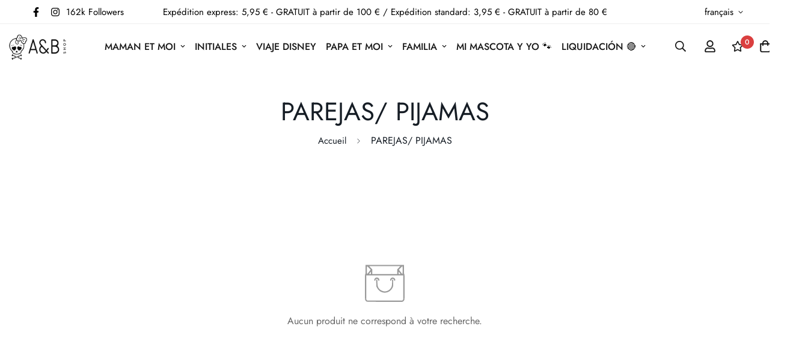

--- FILE ---
content_type: text/html; charset=utf-8
request_url: https://aybshop.com/fr/collections/parejas-pijamas
body_size: 49974
content:

<!doctype html>
<html
  class="no-js supports-no-cookies"
  lang="fr"
  style="--sf-page-opacity: 0;"
  data-template="collection"
  
>
<head>
<!-- Google Tag Manager -->
<script>(function(w,d,s,l,i){w[l]=w[l]||[];w[l].push({'gtm.start':
new Date().getTime(),event:'gtm.js'});var f=d.getElementsByTagName(s)[0],
j=d.createElement(s),dl=l!='dataLayer'?'&l='+l:'';j.async=true;j.src=
'https://www.googletagmanager.com/gtm.js?id='+i+dl;f.parentNode.insertBefore(j,f);
})(window,document,'script','dataLayer','GTM-KDNXB2M');</script>
<!-- End Google Tag Manager -->
	<meta charset="utf-8">
	<meta http-equiv="X-UA-Compatible" content="IE=edge">
	<meta name="viewport" content="width=device-width, initial-scale=1, maximum-scale=1.0, user-scalable=0">
	<meta name="theme-color" content="#000">

  <link rel="canonical" href="https://aybshop.com/fr/collections/parejas-pijamas"><link rel="preload" as="style" href="//aybshop.com/cdn/shop/t/3/assets/collection.css?v=92313687901274087041660806719"><link rel="preload" as="style" href="//aybshop.com/cdn/shop/t/3/assets/theme.css?v=35196649944372394301663838784">


<link rel="dns-prefetch" href="https://aybshop.com/fr/collections/parejas-pijamas" crossorigin>
<link rel="dns-prefetch" href="https://cdn.shopify.com" crossorigin>
<link rel="preconnect" href="https://aybshop.com/fr/collections/parejas-pijamas" crossorigin>
<link rel="preconnect" href="https://cdn.shopify.com" crossorigin> 
<link rel="preload" as="style" href="//aybshop.com/cdn/shop/t/3/assets/chunk.css?v=183036624112616628151660806721">
<link rel="preload" as="style" href="//aybshop.com/cdn/shop/t/3/assets/custom.css?v=8109891698799707691677226630">
<link rel="preload" as="script" href="//aybshop.com/cdn/shop/t/3/assets/app.min.js?v=16629053923944639991668165169">
<link rel="preload" as="script" href="//aybshop.com/cdn/shop/t/3/assets/foxkit-app.min.js?v=45115854609008655371660806717">
<link rel="preload" as="script" href="//aybshop.com/cdn/shop/t/3/assets/lazysizes.min.js?v=49047110623560880631660806717">

  <link rel="shortcut icon" href="//aybshop.com/cdn/shop/files/favicon-aybshop_32x32.png?v=1677225444" type="image/png"><title>PAREJAS/ PIJAMAS</title>
  <meta property="og:site_name" content="aybshop.com">
<meta property="og:url" content="https://aybshop.com/fr/collections/parejas-pijamas">
<meta property="og:title" content="PAREJAS/ PIJAMAS">
<meta property="og:type" content="product.group">
<meta property="og:description" content="Camiseta igual para toda la familia | Camiseta personalizada igual para toda la familia | Camiseta igual para mama y niña | Sudadera igual para toda la familia | Ropa low cost | Ropa igual para toda la familia  | Camiseta y sudadera personalizada con la foto de tu mascota"><meta property="og:image" content="http://aybshop.com/cdn/shop/files/ab-shop-logo-1582100782.png?v=1660805633">
<meta property="og:image:secure_url" content="https://aybshop.com/cdn/shop/files/ab-shop-logo-1582100782.png?v=1660805633">
<meta property="og:image:width" content="1200">
<meta property="og:image:height" content="628"><meta name="twitter:card" content="summary_large_image">
<meta name="twitter:title" content="PAREJAS/ PIJAMAS">
<meta name="twitter:description" content="Camiseta igual para toda la familia | Camiseta personalizada igual para toda la familia | Camiseta igual para mama y niña | Sudadera igual para toda la familia | Ropa low cost | Ropa igual para toda la familia  | Camiseta y sudadera personalizada con la foto de tu mascota">

  <style media="print" id="mn-font-style">
  @font-face {  font-family: SF-Heading-font;  font-weight:300;  src: url(https://cdn.shopify.com/s/files/1/0561/2742/2636/files/Jost-Light.ttf?v=1618297125);  font-display: swap;}@font-face {  font-family: SF-Heading-font;  font-weight:400;  src: url(https://cdn.shopify.com/s/files/1/0561/2742/2636/files/Jost-Regular.ttf?v=1618297125);  font-display: swap;}@font-face {  font-family: SF-Heading-font;  font-weight:500;  src: url(https://cdn.shopify.com/s/files/1/0561/2742/2636/files/Jost-Medium.ttf?v=1618297125);  font-display: swap;}@font-face {  font-family: SF-Heading-font;  font-weight:600;  src: url(https://cdn.shopify.com/s/files/1/0561/2742/2636/files/Jost-SemiBold.ttf?v=1618297125);  font-display: swap;}@font-face {  font-family: SF-Heading-font;  font-weight:700;  src: url(https://cdn.shopify.com/s/files/1/0561/2742/2636/files/Jost-Bold.ttf?v=1618297125);  font-display: swap;}:root {  --font-stack-header: SF-Heading-font;  --font-weight-header: 400;}@font-face {  font-family: SF-Body-font;  font-weight:300;  src: url(https://cdn.shopify.com/s/files/1/0561/2742/2636/files/Jost-Light.ttf?v=1618297125);  font-display: swap;}@font-face {  font-family: SF-Body-font;  font-weight:400;  src: url(https://cdn.shopify.com/s/files/1/0561/2742/2636/files/Jost-Regular.ttf?v=1618297125);  font-display: swap;}@font-face {  font-family: SF-Body-font;  font-weight:500;  src: url(https://cdn.shopify.com/s/files/1/0561/2742/2636/files/Jost-Medium.ttf?v=1618297125);  font-display: swap;}@font-face {  font-family: SF-Body-font;  font-weight:600;  src: url(https://cdn.shopify.com/s/files/1/0561/2742/2636/files/Jost-SemiBold.ttf?v=1618297125);  font-display: swap;}@font-face {  font-family: SF-Body-font;  font-weight:700;  src: url(https://cdn.shopify.com/s/files/1/0561/2742/2636/files/Jost-Bold.ttf?v=1618297125);  font-display: swap;}:root {  --font-stack-body: 'SF-Body-font';  --font-weight-body: 400;;}
</style>

  <style media="print" id="mn-critical-css">
  html{font-size:calc(var(--font-base-size,16) * 1px)}body{font-family:var(--font-stack-body)!important;font-weight:var(--font-weight-body);font-style:var(--font-style-body);color:var(--color-body-text);font-size:calc(var(--font-base-size,16) * 1px);line-height:calc(var(--base-line-height) * 1px);scroll-behavior:smooth}body .h1,body .h2,body .h3,body .h4,body .h5,body .h6,body h1,body h2,body h3,body h4,body h5,body h6{font-family:var(--font-stack-header);font-weight:var(--font-weight-header);font-style:var(--font-style-header);color:var(--color-heading-text);line-height:normal}body .h1,body h1{font-size:calc(((var(--font-h1-mobile))/ (var(--font-base-size))) * 1rem)}body .h2,body h2{font-size:calc(((var(--font-h2-mobile))/ (var(--font-base-size))) * 1rem)}body .h3,body h3{font-size:calc(((var(--font-h3-mobile))/ (var(--font-base-size))) * 1rem)}body .h4,body h4{font-size:calc(((var(--font-h4-mobile))/ (var(--font-base-size))) * 1rem)}body .h5,body h5{font-size:calc(((var(--font-h5-mobile))/ (var(--font-base-size))) * 1rem)}body .h6,body h6{font-size:calc(((var(--font-h6-mobile))/ (var(--font-base-size))) * 1rem);line-height:1.4}@media only screen and (min-width:768px){body .h1,body h1{font-size:calc(((var(--font-h1-desktop))/ (var(--font-base-size))) * 1rem)}body .h2,body h2{font-size:calc(((var(--font-h2-desktop))/ (var(--font-base-size))) * 1rem)}body .h3,body h3{font-size:calc(((var(--font-h3-desktop))/ (var(--font-base-size))) * 1rem)}body .h4,body h4{font-size:calc(((var(--font-h4-desktop))/ (var(--font-base-size))) * 1rem)}body .h5,body h5{font-size:calc(((var(--font-h5-desktop))/ (var(--font-base-size))) * 1rem)}body .h6,body h6{font-size:calc(((var(--font-h6-desktop))/ (var(--font-base-size))) * 1rem)}}.swiper-wrapper{display:flex}.swiper-container:not(.swiper-container-initialized) .swiper-slide{width:calc(100% / var(--items,1));flex:0 0 auto}@media (max-width:1023px){.swiper-container:not(.swiper-container-initialized) .swiper-slide{min-width:40vw;flex:0 0 auto}}@media (max-width:767px){.swiper-container:not(.swiper-container-initialized) .swiper-slide{min-width:66vw;flex:0 0 auto}}.opacity-0{opacity:0}.opacity-100{opacity:1!important;}.placeholder-background{position:absolute;top:0;right:0;bottom:0;left:0;pointer-events:none}.placeholder-background--animation{background-color:#000;animation:placeholder-background-loading 1.5s infinite linear}[data-image-loading]{position:relative}[data-image-loading]:after{content:'';background-color:#000;animation:placeholder-background-loading 1.5s infinite linear;position:absolute;top:0;left:0;width:100%;height:100%;z-index:1}[data-image-loading] img.lazyload{opacity:0}[data-image-loading] img.lazyloaded{opacity:1}.no-js [data-image-loading]{animation-name:none}.lazyload--fade-in{opacity:0;transition:.25s all}.lazyload--fade-in.lazyloaded{opacity:1}@media (min-width:768px){.hidden.md\:block{display:block!important}.hidden.md\:flex{display:flex!important}.hidden.md\:grid{display:grid!important}}@media (min-width:1024px){.hidden.lg\:block{display:block!important}.hidden.lg\:flex{display:flex!important}.hidden.lg\:grid{display:grid!important}}@media (min-width:1280px){.hidden.xl\:block{display:block!important}.hidden.xl\:flex{display:flex!important}.hidden.xl\:grid{display:grid!important}}

  h1, .h1,
  h2, .h2,
  h3, .h3,
  h4, .h4,
  h5, .h5,
  h6, .h6 {
    letter-spacing: 0px;
  }
</style>

  <script>
  function _debounce(e,t=300){let n;return(...o)=>{clearTimeout(n),n=setTimeout((()=>e.apply(this,o)),t)}}try{window.MinimogSettings=window.MinimogSettings||{},window.___mnag="userA"+(window.___mnag1||"")+"gent";var _mh=document.querySelector("header.sf-header__mobile"),_dh=document.querySelector("header.sf-header__desktop"),_innerWidth=window.innerWidth;function _shh(){_mh&&_dh||(_mh=document.querySelector("header.sf-header__mobile"),_dh=document.querySelector("header.sf-header__desktop"));var e=window.innerWidth<1024?_mh:_dh;e&&(document.documentElement.style.setProperty("--sf-header-height",e.offsetHeight+"px"),window.MinimogSettings.headerHeight=e.offsetHeight)}function _stbh(){var e=document.querySelector(".sf-topbar");e&&(document.documentElement.style.setProperty("--sf-topbar-height",e.offsetHeight+"px"),window.MinimogSettings.topbarHeight=e.offsetHeight)}function _sah(){var e=document.querySelector(".announcement-bar");e&&(document.documentElement.style.setProperty("--sf-announcement-height",e.offsetHeight+"px"),window.MinimogSettings.topbarHeight=e.offsetHeight)}function _smcp(){var e=document.documentElement.dataset.template;window.innerWidth>=1024?_dh&&"true"===_dh.dataset.transparent&&("index"!==e&&"collection"!==e||document.documentElement.style.setProperty("--main-content-padding-top","0px")):document.documentElement.style.removeProperty("--main-content-padding-top")}function _csh(){_shh(),_stbh(),_sah(),_smcp()}function _sp(){var e=0;window.requestAnimationFrame((function t(){_shh(),_stbh(),_sah(),_smcp(),++e<10&&window.requestAnimationFrame(t)}));var t=document.querySelector(".sf-header");t&&t.classList.add("opacity-100"),document.documentElement.style.setProperty("--sf-page-opacity","1")}window.addEventListener("resize",_debounce(_csh,1e3)),document.documentElement.className=document.documentElement.className.replace("supports-no-cookies","supports-cookies").replace("no-js","js")}catch(e){console.warn("Failed to execute critical scripts",e)}try{var _nu=navigator[window.___mnag],_psas=[{b:"ome-Li",c:"ghth",d:"ouse",a:"Chr"},{d:"hts",a:"Sp",c:"nsig",b:"eed I"},{b:" Lin",d:"6_64",a:"X11;",c:"ux x8"}];function __fn(e){return Object.keys(_psas[e]).sort().reduce((function(t,n){return t+_psas[e][n]}),"")}var __isPSA=_nu.indexOf(__fn(0))>-1||_nu.indexOf(__fn(1))>-1||_nu.indexOf(__fn(2))>-1;window.___mnag="!1",_psas=null}catch(e){__isPSA=!1,_psas=null;window.___mnag="!1"}function _sli(){Array.from(document.querySelectorAll("img")).splice(0,10).forEach((function(e){e.dataset.src&&(e.src=e.dataset.src.replace("_{width}x","_200x"),e.style.opacity=1)})),Array.from(document.querySelectorAll(".lazyload[data-bg]")).splice(0,5).forEach((function(e){e.dataset.bg&&(e.style.backgroundImage="url("+e.dataset.bg+")",e.style.backgroundSize="cover")}))}function afnc(){var e=document.getElementById("mn-critical-css"),t=document.getElementById("mn-font-style");e&&(e.media="all"),t&&(t.media="all")}function __as(e){e.rel="stylesheet",e.media="all",e.removeAttribute("onload")}function __otsl(e){__as(e),"loading"!==document.readyState?_sp():document.addEventListener("DOMContentLoaded",_sp)}function __ocsl(e){__isPSA||__as(e)}document.addEventListener("DOMContentLoaded",(function(){function e(e){var t=e.dataset.imageLoading?e:e.closest("[data-image-loading]");t&&t.removeAttribute("data-image-loading")}__isPSA?"loading"!==document.readyState?_sli():document.addEventListener("DOMContentLoaded",_sli):(document.addEventListener("lazyloaded",(function(t){var n=t.target;if(e(n),n.dataset.bgset){var o=n.querySelector(".lazyloaded");o&&(n.setAttribute("alt",n.dataset.alt||"lazysize-img"),n.setAttribute("src",o.dataset.src||n.dataset.bg||""))}})),document.querySelectorAll(".lazyloaded").forEach(e))})),__isPSA||afnc(),window.__isPSA=__isPSA;
</script>

  <style data-shopify>:root {		/* BODY */		--base-line-height: 28;		/* PRIMARY COLORS */		--color-primary: #000;		--plyr-color-main: #000;		--color-primary-darker: #333333;		/* TEXT COLORS */		--color-body-text: #161d25;		--color-heading-text: #171717;		--color-sub-text: #666666;		--color-text-link: #000000;		--color-text-link-hover: #999999;		/* BUTTON COLORS */		--color-btn-bg:  #000000;		--color-btn-bg-hover: #000000;		--color-btn-text: #ffffff;		--color-btn-text-hover: #ffffff;    --color-btn-secondary-border: #000000;    --color-btn-secondary-text: #000000;		--btn-letter-spacing: 0px;		--btn-border-radius: 5px;		--btn-border-width: 1px;		--btn-line-height: 23px;				/* PRODUCT COLORS */		--product-title-color: #000000;		--product-sale-price-color: #9b9b9b;		--product-regular-price-color: #000000;		--product-type-color: #9b9b9b;		--product-desc-color: #666666;		/* TOPBAR COLORS */		--color-topbar-background: #ffffff;		--color-topbar-text: #000000;		/* MENU BAR COLORS */		--color-menu-background: #000;		--color-menu-text: #fff;		/* BORDER COLORS */		--color-border: #d9d9d9;		/* FOOTER COLORS */		--color-footer-text: #000;		--color-footer-subtext: #666666;		--color-footer-background: #f5f5f5;		--color-footer-link: #666666;		--color-footer-link-hover: #000000;		--color-footer-background-mobile: #F5F5F5;		/* FOOTER BOTTOM COLORS */		--color-footer-bottom-text: #000000;		--color-footer-bottom-background: #f5f5f5;		--color-footer-bottom-background-mobile: #F5F5F5;		/* HEADER */		--color-header-text: #171717;		--color-header-transparent-text: #171717;		--color-main-background: #ffffff;		--color-field-background: #f8f8f8;		--color-header-background: #fff;		--color-cart-wishlist-count: #ffffff;		--bg-cart-wishlist-count: #da3f3f;		--swatch-item-background-default: #f7f8fa;		--text-gray-400: #777777;		--text-gray-9b: #9b9b9b;		--text-black: #000000;		--text-white: #ffffff;		--bg-gray-400: #f7f8fa;		--bg-black: #000000;		--rounded-full: 9999px;		--border-color-1: #eeeeee;		--border-color-2: #b2b2b2;		--border-color-3: #d2d2d2;		--border-color-4: #737373;		--color-secondary: #666666;		--color-success: #3a8735;		--color-warning: #ff706b;		--color-info: #959595;		--color-disabled: #cecece;		--bg-disabled: #f7f7f7;		--bg-hover: #737373;		--bg-color-tooltip: #000000;		--text-color-tooltip: #ffffff;		--color-image-overlay: #000000;		--opacity-image-overlay: 0.2;		--theme-shadow: 0 5px 15px 0 rgba(0, 0, 0, 0.07);    --arrow-select-box: url(//aybshop.com/cdn/shop/t/3/assets/ar-down.svg?v=92728264558441377851660806721);		/* FONT SIZES */		--font-base-size: 16;		--font-btn-size: 16px;		--font-btn-weight: 500;		--font-h1-desktop: 48;		--font-h1-mobile: 45;		--font-h2-desktop: 37;		--font-h2-mobile: 34;		--font-h3-desktop: 28;		--font-h3-mobile: 25;		--font-h4-desktop: 24;		--font-h4-mobile: 22;		--font-h5-desktop: 20;		--font-h5-mobile: 18;		--font-h6-desktop: 19;		--font-h6-mobile: 17;    --arrow-down-url: url(//aybshop.com/cdn/shop/t/3/assets/arrow-down.svg?v=157552497485556416461660806717);    --arrow-down-white-url: url(//aybshop.com/cdn/shop/t/3/assets/arrow-down-white.svg?v=70535736727834135531660806720);    --product-title-line-clamp: unset	}
</style><link media="print" onload="this.media = 'all'" rel="stylesheet" href="//aybshop.com/cdn/shop/t/3/assets/collection.css?v=92313687901274087041660806719"><link as="style" rel="preload" href="//aybshop.com/cdn/shop/t/3/assets/theme.css?v=35196649944372394301663838784" onload="__otsl(this)">
<link as="style" rel="preload" href="//aybshop.com/cdn/shop/t/3/assets/chunk.css?v=183036624112616628151660806721" onload="__ocsl(this)">
<link type="text/css" href="//aybshop.com/cdn/shop/t/3/assets/custom.css?v=8109891698799707691677226630" rel="stylesheet">

<style data-shopify>body {
    --container-width: 1280;
    --fluid-container-width: 1620px;
    --fluid-container-offset: 65px;
    background-color: #ffffff;
  }
  [style*="--aspect-ratio"]:before {
    padding-top: calc(100% / (0.0001 + var(--aspect-ratio, 16/9)));
  }.bg-color-topbar-background.sf-topbar {  border-bottom-color: #eeeeee;}div.slide__block-description {  color: #666666;}.prod__trus-badges img {  width: 357px;}.sf-footer .form-control.form__control-icon {  background: #ffffff;}.sf__index-testimonial .sf-slider__controls-prev {  left: -113px;}.sf__index-testimonial .sf-slider__controls-next {  right: -113px;}.sf__index-testimonial .text-color-subtext + .not-change p {  font-weight: 600;}.sf__index-testimonial .swiper-pagination-bullet {  margin: 0 10px;}.sf__index-collection-list sup {  top: -1em;  right: -0.2em;}.sf__index-icon-box {  border-top: 1px solid #eeeeee;}.sf__index-icon-box .section-py {  padding-top: 40px;  padding-bottom: 40px;}.sf__index-icon-box .sf-icon-box__text h3 {  font-weight: 500;  font-size: 20px;}.sf__index-icon-box .sf-icon-box__text .rte {  color: #777777;}.sf__index-slideshow .sf__btn-link.-mt-1 {  margin-top: 0;}.sf__index-collection-list .collection-card__info h3:hover {  color: #666666;}.sf__index-testimonial .swiper-pagination {  margin-top: 60px;}@media screen and (max-width: 1535px) {  .sf__index-testimonial .swiper-pagination {    margin-top: 50px;  }}@media (min-width: 768px) {  .sf__index-collection-list .section-my {    margin-top: 30px;  }}@media (max-width: 767px) {  .sf__index-icon-box {    border-top: 0;  }  .sf__index-icon-box .section-py {    padding-top: 0;  }  .sf__index-blog-posts .sf__blog-post-button .sf__btn-secondary {    width: 100%;  }}@media (max-width: 576px) {  .sf__index-slideshow .sf__btn-primary,  .sf__index-featured-collection .sf__btn-secondary {    width: 100%;  }}@media (max-width: 1280px) {#MainContent {padding-top: 80px;}}
</style>

  

  


    
    	<script>window.performance && window.performance.mark && window.performance.mark('shopify.content_for_header.start');</script><meta name="google-site-verification" content="4OEglwh-cgFrDIqUFYRZnSnY1ebMjaTdhMKSvhBb16g">
<meta name="google-site-verification" content="U05Zp-k4vjm9jkgqTDRGMlMZRyDoPMOk8zV84-pbHaY">
<meta name="facebook-domain-verification" content="l5f9ysavckaj3iwhlrfv13pjjii0bq">
<meta id="shopify-digital-wallet" name="shopify-digital-wallet" content="/55041622102/digital_wallets/dialog">
<meta name="shopify-checkout-api-token" content="2eba1d6180c3a4dee1c9e38e99d61ab0">
<meta id="in-context-paypal-metadata" data-shop-id="55041622102" data-venmo-supported="false" data-environment="production" data-locale="fr_FR" data-paypal-v4="true" data-currency="EUR">
<link rel="alternate" type="application/atom+xml" title="Feed" href="/fr/collections/parejas-pijamas.atom" />
<link "x-default" href="https://aybshop.com/collections/parejas-pijamas">
<link "es-NO" href="https://aybshop.com/es-no/collections/parejas-pijamas">
<link "es-ES" href="https://aybshop.com/collections/parejas-pijamas">
<link "pt-ES" href="https://aybshop.com/pt/collections/parejas-pijamas">
<link "it-ES" href="https://aybshop.com/it/collections/parejas-pijamas">
<link "en-ES" href="https://aybshop.com/en/collections/parejas-pijamas">
<link "fr-ES" href="https://aybshop.com/fr/collections/parejas-pijamas">
<link "de-ES" href="https://aybshop.com/de/collections/parejas-pijamas">
<link rel="alternate" type="application/json+oembed" href="https://aybshop.com/fr/collections/parejas-pijamas.oembed">
<script async="async" src="/checkouts/internal/preloads.js?locale=fr-ES"></script>
<link rel="preconnect" href="https://shop.app" crossorigin="anonymous">
<script async="async" src="https://shop.app/checkouts/internal/preloads.js?locale=fr-ES&shop_id=55041622102" crossorigin="anonymous"></script>
<script id="apple-pay-shop-capabilities" type="application/json">{"shopId":55041622102,"countryCode":"ES","currencyCode":"EUR","merchantCapabilities":["supports3DS"],"merchantId":"gid:\/\/shopify\/Shop\/55041622102","merchantName":"aybshop.com","requiredBillingContactFields":["postalAddress","email","phone"],"requiredShippingContactFields":["postalAddress","email","phone"],"shippingType":"shipping","supportedNetworks":["visa","maestro","masterCard","amex"],"total":{"type":"pending","label":"aybshop.com","amount":"1.00"},"shopifyPaymentsEnabled":true,"supportsSubscriptions":true}</script>
<script id="shopify-features" type="application/json">{"accessToken":"2eba1d6180c3a4dee1c9e38e99d61ab0","betas":["rich-media-storefront-analytics"],"domain":"aybshop.com","predictiveSearch":true,"shopId":55041622102,"locale":"fr"}</script>
<script>var Shopify = Shopify || {};
Shopify.shop = "aybshop-com.myshopify.com";
Shopify.locale = "fr";
Shopify.currency = {"active":"EUR","rate":"1.0"};
Shopify.country = "ES";
Shopify.theme = {"name":"A\u0026B 1.0","id":121463472214,"schema_name":"Minimog - OS 2.0","schema_version":"2.5.0","theme_store_id":null,"role":"main"};
Shopify.theme.handle = "null";
Shopify.theme.style = {"id":null,"handle":null};
Shopify.cdnHost = "aybshop.com/cdn";
Shopify.routes = Shopify.routes || {};
Shopify.routes.root = "/fr/";</script>
<script type="module">!function(o){(o.Shopify=o.Shopify||{}).modules=!0}(window);</script>
<script>!function(o){function n(){var o=[];function n(){o.push(Array.prototype.slice.apply(arguments))}return n.q=o,n}var t=o.Shopify=o.Shopify||{};t.loadFeatures=n(),t.autoloadFeatures=n()}(window);</script>
<script>
  window.ShopifyPay = window.ShopifyPay || {};
  window.ShopifyPay.apiHost = "shop.app\/pay";
  window.ShopifyPay.redirectState = null;
</script>
<script id="shop-js-analytics" type="application/json">{"pageType":"collection"}</script>
<script defer="defer" async type="module" src="//aybshop.com/cdn/shopifycloud/shop-js/modules/v2/client.init-shop-cart-sync_XvpUV7qp.fr.esm.js"></script>
<script defer="defer" async type="module" src="//aybshop.com/cdn/shopifycloud/shop-js/modules/v2/chunk.common_C2xzKNNs.esm.js"></script>
<script type="module">
  await import("//aybshop.com/cdn/shopifycloud/shop-js/modules/v2/client.init-shop-cart-sync_XvpUV7qp.fr.esm.js");
await import("//aybshop.com/cdn/shopifycloud/shop-js/modules/v2/chunk.common_C2xzKNNs.esm.js");

  window.Shopify.SignInWithShop?.initShopCartSync?.({"fedCMEnabled":true,"windoidEnabled":true});

</script>
<script>
  window.Shopify = window.Shopify || {};
  if (!window.Shopify.featureAssets) window.Shopify.featureAssets = {};
  window.Shopify.featureAssets['shop-js'] = {"shop-cart-sync":["modules/v2/client.shop-cart-sync_C66VAAYi.fr.esm.js","modules/v2/chunk.common_C2xzKNNs.esm.js"],"init-fed-cm":["modules/v2/client.init-fed-cm_By4eIqYa.fr.esm.js","modules/v2/chunk.common_C2xzKNNs.esm.js"],"shop-button":["modules/v2/client.shop-button_Bz0N9rYp.fr.esm.js","modules/v2/chunk.common_C2xzKNNs.esm.js"],"shop-cash-offers":["modules/v2/client.shop-cash-offers_B90ok608.fr.esm.js","modules/v2/chunk.common_C2xzKNNs.esm.js","modules/v2/chunk.modal_7MqWQJ87.esm.js"],"init-windoid":["modules/v2/client.init-windoid_CdJe_Ee3.fr.esm.js","modules/v2/chunk.common_C2xzKNNs.esm.js"],"shop-toast-manager":["modules/v2/client.shop-toast-manager_kCJHoUCw.fr.esm.js","modules/v2/chunk.common_C2xzKNNs.esm.js"],"init-shop-email-lookup-coordinator":["modules/v2/client.init-shop-email-lookup-coordinator_BPuRLqHy.fr.esm.js","modules/v2/chunk.common_C2xzKNNs.esm.js"],"init-shop-cart-sync":["modules/v2/client.init-shop-cart-sync_XvpUV7qp.fr.esm.js","modules/v2/chunk.common_C2xzKNNs.esm.js"],"avatar":["modules/v2/client.avatar_BTnouDA3.fr.esm.js"],"pay-button":["modules/v2/client.pay-button_CmFhG2BZ.fr.esm.js","modules/v2/chunk.common_C2xzKNNs.esm.js"],"init-customer-accounts":["modules/v2/client.init-customer-accounts_C5-IhKGM.fr.esm.js","modules/v2/client.shop-login-button_DrlPOW6Z.fr.esm.js","modules/v2/chunk.common_C2xzKNNs.esm.js","modules/v2/chunk.modal_7MqWQJ87.esm.js"],"init-shop-for-new-customer-accounts":["modules/v2/client.init-shop-for-new-customer-accounts_Cv1WqR1n.fr.esm.js","modules/v2/client.shop-login-button_DrlPOW6Z.fr.esm.js","modules/v2/chunk.common_C2xzKNNs.esm.js","modules/v2/chunk.modal_7MqWQJ87.esm.js"],"shop-login-button":["modules/v2/client.shop-login-button_DrlPOW6Z.fr.esm.js","modules/v2/chunk.common_C2xzKNNs.esm.js","modules/v2/chunk.modal_7MqWQJ87.esm.js"],"init-customer-accounts-sign-up":["modules/v2/client.init-customer-accounts-sign-up_Dqgdz3C3.fr.esm.js","modules/v2/client.shop-login-button_DrlPOW6Z.fr.esm.js","modules/v2/chunk.common_C2xzKNNs.esm.js","modules/v2/chunk.modal_7MqWQJ87.esm.js"],"shop-follow-button":["modules/v2/client.shop-follow-button_D7RRykwK.fr.esm.js","modules/v2/chunk.common_C2xzKNNs.esm.js","modules/v2/chunk.modal_7MqWQJ87.esm.js"],"checkout-modal":["modules/v2/client.checkout-modal_NILs_SXn.fr.esm.js","modules/v2/chunk.common_C2xzKNNs.esm.js","modules/v2/chunk.modal_7MqWQJ87.esm.js"],"lead-capture":["modules/v2/client.lead-capture_CSmE_fhP.fr.esm.js","modules/v2/chunk.common_C2xzKNNs.esm.js","modules/v2/chunk.modal_7MqWQJ87.esm.js"],"shop-login":["modules/v2/client.shop-login_CKcjyRl_.fr.esm.js","modules/v2/chunk.common_C2xzKNNs.esm.js","modules/v2/chunk.modal_7MqWQJ87.esm.js"],"payment-terms":["modules/v2/client.payment-terms_eoGasybT.fr.esm.js","modules/v2/chunk.common_C2xzKNNs.esm.js","modules/v2/chunk.modal_7MqWQJ87.esm.js"]};
</script>
<script>(function() {
  var isLoaded = false;
  function asyncLoad() {
    if (isLoaded) return;
    isLoaded = true;
    var urls = ["https:\/\/d1hcrjcdtouu7e.cloudfront.net\/js\/gdpr_cookie_consent.min.js?shop=aybshop-com.myshopify.com","https:\/\/wrapin.prezenapps.com\/public\/js\/load-wrapin-v5-app.js?shop=aybshop-com.myshopify.com","https:\/\/plugin.brevo.com\/integrations\/api\/automation\/script?user_connection_id=6421723b81f83e217e144e15\u0026ma-key=pzkg9fkpsd4c5spob83vu\u0026shop=aybshop-com.myshopify.com","https:\/\/plugin.brevo.com\/integrations\/api\/sy\/cart_tracking\/script?ma-key=pzkg9fkpsd4c5spob83vu\u0026user_connection_id=6421723b81f83e217e144e15\u0026shop=aybshop-com.myshopify.com","https:\/\/sma.lis.sequra.com\/scripts\/widgets?shop=aybshop-com.myshopify.com"];
    for (var i = 0; i < urls.length; i++) {
      var s = document.createElement('script');
      s.type = 'text/javascript';
      s.async = true;
      s.src = urls[i];
      var x = document.getElementsByTagName('script')[0];
      x.parentNode.insertBefore(s, x);
    }
  };
  if(window.attachEvent) {
    window.attachEvent('onload', asyncLoad);
  } else {
    window.addEventListener('load', asyncLoad, false);
  }
})();</script>
<script id="__st">var __st={"a":55041622102,"offset":3600,"reqid":"e6d09fc3-2bbb-4403-a05c-6fbb326a35a6-1768746818","pageurl":"aybshop.com\/fr\/collections\/parejas-pijamas","u":"35b4e6eb6e2b","p":"collection","rtyp":"collection","rid":624875635032};</script>
<script>window.ShopifyPaypalV4VisibilityTracking = true;</script>
<script id="captcha-bootstrap">!function(){'use strict';const t='contact',e='account',n='new_comment',o=[[t,t],['blogs',n],['comments',n],[t,'customer']],c=[[e,'customer_login'],[e,'guest_login'],[e,'recover_customer_password'],[e,'create_customer']],r=t=>t.map((([t,e])=>`form[action*='/${t}']:not([data-nocaptcha='true']) input[name='form_type'][value='${e}']`)).join(','),a=t=>()=>t?[...document.querySelectorAll(t)].map((t=>t.form)):[];function s(){const t=[...o],e=r(t);return a(e)}const i='password',u='form_key',d=['recaptcha-v3-token','g-recaptcha-response','h-captcha-response',i],f=()=>{try{return window.sessionStorage}catch{return}},m='__shopify_v',_=t=>t.elements[u];function p(t,e,n=!1){try{const o=window.sessionStorage,c=JSON.parse(o.getItem(e)),{data:r}=function(t){const{data:e,action:n}=t;return t[m]||n?{data:e,action:n}:{data:t,action:n}}(c);for(const[e,n]of Object.entries(r))t.elements[e]&&(t.elements[e].value=n);n&&o.removeItem(e)}catch(o){console.error('form repopulation failed',{error:o})}}const l='form_type',E='cptcha';function T(t){t.dataset[E]=!0}const w=window,h=w.document,L='Shopify',v='ce_forms',y='captcha';let A=!1;((t,e)=>{const n=(g='f06e6c50-85a8-45c8-87d0-21a2b65856fe',I='https://cdn.shopify.com/shopifycloud/storefront-forms-hcaptcha/ce_storefront_forms_captcha_hcaptcha.v1.5.2.iife.js',D={infoText:'Protégé par hCaptcha',privacyText:'Confidentialité',termsText:'Conditions'},(t,e,n)=>{const o=w[L][v],c=o.bindForm;if(c)return c(t,g,e,D).then(n);var r;o.q.push([[t,g,e,D],n]),r=I,A||(h.body.append(Object.assign(h.createElement('script'),{id:'captcha-provider',async:!0,src:r})),A=!0)});var g,I,D;w[L]=w[L]||{},w[L][v]=w[L][v]||{},w[L][v].q=[],w[L][y]=w[L][y]||{},w[L][y].protect=function(t,e){n(t,void 0,e),T(t)},Object.freeze(w[L][y]),function(t,e,n,w,h,L){const[v,y,A,g]=function(t,e,n){const i=e?o:[],u=t?c:[],d=[...i,...u],f=r(d),m=r(i),_=r(d.filter((([t,e])=>n.includes(e))));return[a(f),a(m),a(_),s()]}(w,h,L),I=t=>{const e=t.target;return e instanceof HTMLFormElement?e:e&&e.form},D=t=>v().includes(t);t.addEventListener('submit',(t=>{const e=I(t);if(!e)return;const n=D(e)&&!e.dataset.hcaptchaBound&&!e.dataset.recaptchaBound,o=_(e),c=g().includes(e)&&(!o||!o.value);(n||c)&&t.preventDefault(),c&&!n&&(function(t){try{if(!f())return;!function(t){const e=f();if(!e)return;const n=_(t);if(!n)return;const o=n.value;o&&e.removeItem(o)}(t);const e=Array.from(Array(32),(()=>Math.random().toString(36)[2])).join('');!function(t,e){_(t)||t.append(Object.assign(document.createElement('input'),{type:'hidden',name:u})),t.elements[u].value=e}(t,e),function(t,e){const n=f();if(!n)return;const o=[...t.querySelectorAll(`input[type='${i}']`)].map((({name:t})=>t)),c=[...d,...o],r={};for(const[a,s]of new FormData(t).entries())c.includes(a)||(r[a]=s);n.setItem(e,JSON.stringify({[m]:1,action:t.action,data:r}))}(t,e)}catch(e){console.error('failed to persist form',e)}}(e),e.submit())}));const S=(t,e)=>{t&&!t.dataset[E]&&(n(t,e.some((e=>e===t))),T(t))};for(const o of['focusin','change'])t.addEventListener(o,(t=>{const e=I(t);D(e)&&S(e,y())}));const B=e.get('form_key'),M=e.get(l),P=B&&M;t.addEventListener('DOMContentLoaded',(()=>{const t=y();if(P)for(const e of t)e.elements[l].value===M&&p(e,B);[...new Set([...A(),...v().filter((t=>'true'===t.dataset.shopifyCaptcha))])].forEach((e=>S(e,t)))}))}(h,new URLSearchParams(w.location.search),n,t,e,['guest_login'])})(!0,!0)}();</script>
<script integrity="sha256-4kQ18oKyAcykRKYeNunJcIwy7WH5gtpwJnB7kiuLZ1E=" data-source-attribution="shopify.loadfeatures" defer="defer" src="//aybshop.com/cdn/shopifycloud/storefront/assets/storefront/load_feature-a0a9edcb.js" crossorigin="anonymous"></script>
<script crossorigin="anonymous" defer="defer" src="//aybshop.com/cdn/shopifycloud/storefront/assets/shopify_pay/storefront-65b4c6d7.js?v=20250812"></script>
<script data-source-attribution="shopify.dynamic_checkout.dynamic.init">var Shopify=Shopify||{};Shopify.PaymentButton=Shopify.PaymentButton||{isStorefrontPortableWallets:!0,init:function(){window.Shopify.PaymentButton.init=function(){};var t=document.createElement("script");t.src="https://aybshop.com/cdn/shopifycloud/portable-wallets/latest/portable-wallets.fr.js",t.type="module",document.head.appendChild(t)}};
</script>
<script data-source-attribution="shopify.dynamic_checkout.buyer_consent">
  function portableWalletsHideBuyerConsent(e){var t=document.getElementById("shopify-buyer-consent"),n=document.getElementById("shopify-subscription-policy-button");t&&n&&(t.classList.add("hidden"),t.setAttribute("aria-hidden","true"),n.removeEventListener("click",e))}function portableWalletsShowBuyerConsent(e){var t=document.getElementById("shopify-buyer-consent"),n=document.getElementById("shopify-subscription-policy-button");t&&n&&(t.classList.remove("hidden"),t.removeAttribute("aria-hidden"),n.addEventListener("click",e))}window.Shopify?.PaymentButton&&(window.Shopify.PaymentButton.hideBuyerConsent=portableWalletsHideBuyerConsent,window.Shopify.PaymentButton.showBuyerConsent=portableWalletsShowBuyerConsent);
</script>
<script data-source-attribution="shopify.dynamic_checkout.cart.bootstrap">document.addEventListener("DOMContentLoaded",(function(){function t(){return document.querySelector("shopify-accelerated-checkout-cart, shopify-accelerated-checkout")}if(t())Shopify.PaymentButton.init();else{new MutationObserver((function(e,n){t()&&(Shopify.PaymentButton.init(),n.disconnect())})).observe(document.body,{childList:!0,subtree:!0})}}));
</script>
<link id="shopify-accelerated-checkout-styles" rel="stylesheet" media="screen" href="https://aybshop.com/cdn/shopifycloud/portable-wallets/latest/accelerated-checkout-backwards-compat.css" crossorigin="anonymous">
<style id="shopify-accelerated-checkout-cart">
        #shopify-buyer-consent {
  margin-top: 1em;
  display: inline-block;
  width: 100%;
}

#shopify-buyer-consent.hidden {
  display: none;
}

#shopify-subscription-policy-button {
  background: none;
  border: none;
  padding: 0;
  text-decoration: underline;
  font-size: inherit;
  cursor: pointer;
}

#shopify-subscription-policy-button::before {
  box-shadow: none;
}

      </style>

<script>window.performance && window.performance.mark && window.performance.mark('shopify.content_for_header.end');</script>
        

    
    

  
    <link rel="alternate" hreflang="x-default" href="https://aybshop.com/en/collections/parejas-pijamas">
    <link rel="alternate" hreflang="es" href="https://aybshop.com/collections/parejas-pijamas">
    <link rel="alternate" hreflang="en" href="https://aybshop.com/en/collections/parejas-pijamas">
    <link rel="alternate" hreflang="pt" href="https://aybshop.com/pt/collections/parejas-pijamas">
    <link rel="alternate" hreflang="de" href="https://aybshop.com/de/collections/parejas-pijamas">
    <link rel="alternate" hreflang="fr" href="https://aybshop.com/fr/collections/parejas-pijamas">
    <link rel="alternate" hreflang="it" href="https://aybshop.com/it/collections/parejas-pijamas">

    <link rel="stylesheet" href="//aybshop.com/cdn/shop/t/3/assets/theme.css?v=35196649944372394301663838784"/>
    <link rel="stylesheet" href="//aybshop.com/cdn/shop/t/3/assets/custom.css?v=8109891698799707691677226630"/>
    <link rel="stylesheet" href="//aybshop.com/cdn/shop/t/3/assets/product.css?5568"/>
    <link rel="stylesheet" href="https://use.typekit.net/uru6btj.css">
  
<!-- BEGIN app block: shopify://apps/upload-lift/blocks/app-embed/3c98bdcb-7587-4ade-bfe4-7d8af00d05ca -->
<script src="https://assets.cloudlift.app/api/assets/upload.js?shop=aybshop-com.myshopify.com" defer="defer"></script>

<!-- END app block --><link href="https://cdn.shopify.com/extensions/019bb1f6-fcbe-7366-b948-e666c117b26c/advanced-product-options-176/assets/mws_apo_bundle.css" rel="stylesheet" type="text/css" media="all">
<script src="https://cdn.shopify.com/extensions/cfc76123-b24f-4e9a-a1dc-585518796af7/forms-2294/assets/shopify-forms-loader.js" type="text/javascript" defer="defer"></script>
<script src="https://cdn.shopify.com/extensions/019bc5da-5ba6-7e9a-9888-a6222a70d7c3/js-client-214/assets/pushowl-shopify.js" type="text/javascript" defer="defer"></script>
<link href="https://monorail-edge.shopifysvc.com" rel="dns-prefetch">
<script>(function(){if ("sendBeacon" in navigator && "performance" in window) {try {var session_token_from_headers = performance.getEntriesByType('navigation')[0].serverTiming.find(x => x.name == '_s').description;} catch {var session_token_from_headers = undefined;}var session_cookie_matches = document.cookie.match(/_shopify_s=([^;]*)/);var session_token_from_cookie = session_cookie_matches && session_cookie_matches.length === 2 ? session_cookie_matches[1] : "";var session_token = session_token_from_headers || session_token_from_cookie || "";function handle_abandonment_event(e) {var entries = performance.getEntries().filter(function(entry) {return /monorail-edge.shopifysvc.com/.test(entry.name);});if (!window.abandonment_tracked && entries.length === 0) {window.abandonment_tracked = true;var currentMs = Date.now();var navigation_start = performance.timing.navigationStart;var payload = {shop_id: 55041622102,url: window.location.href,navigation_start,duration: currentMs - navigation_start,session_token,page_type: "collection"};window.navigator.sendBeacon("https://monorail-edge.shopifysvc.com/v1/produce", JSON.stringify({schema_id: "online_store_buyer_site_abandonment/1.1",payload: payload,metadata: {event_created_at_ms: currentMs,event_sent_at_ms: currentMs}}));}}window.addEventListener('pagehide', handle_abandonment_event);}}());</script>
<script id="web-pixels-manager-setup">(function e(e,d,r,n,o){if(void 0===o&&(o={}),!Boolean(null===(a=null===(i=window.Shopify)||void 0===i?void 0:i.analytics)||void 0===a?void 0:a.replayQueue)){var i,a;window.Shopify=window.Shopify||{};var t=window.Shopify;t.analytics=t.analytics||{};var s=t.analytics;s.replayQueue=[],s.publish=function(e,d,r){return s.replayQueue.push([e,d,r]),!0};try{self.performance.mark("wpm:start")}catch(e){}var l=function(){var e={modern:/Edge?\/(1{2}[4-9]|1[2-9]\d|[2-9]\d{2}|\d{4,})\.\d+(\.\d+|)|Firefox\/(1{2}[4-9]|1[2-9]\d|[2-9]\d{2}|\d{4,})\.\d+(\.\d+|)|Chrom(ium|e)\/(9{2}|\d{3,})\.\d+(\.\d+|)|(Maci|X1{2}).+ Version\/(15\.\d+|(1[6-9]|[2-9]\d|\d{3,})\.\d+)([,.]\d+|)( \(\w+\)|)( Mobile\/\w+|) Safari\/|Chrome.+OPR\/(9{2}|\d{3,})\.\d+\.\d+|(CPU[ +]OS|iPhone[ +]OS|CPU[ +]iPhone|CPU IPhone OS|CPU iPad OS)[ +]+(15[._]\d+|(1[6-9]|[2-9]\d|\d{3,})[._]\d+)([._]\d+|)|Android:?[ /-](13[3-9]|1[4-9]\d|[2-9]\d{2}|\d{4,})(\.\d+|)(\.\d+|)|Android.+Firefox\/(13[5-9]|1[4-9]\d|[2-9]\d{2}|\d{4,})\.\d+(\.\d+|)|Android.+Chrom(ium|e)\/(13[3-9]|1[4-9]\d|[2-9]\d{2}|\d{4,})\.\d+(\.\d+|)|SamsungBrowser\/([2-9]\d|\d{3,})\.\d+/,legacy:/Edge?\/(1[6-9]|[2-9]\d|\d{3,})\.\d+(\.\d+|)|Firefox\/(5[4-9]|[6-9]\d|\d{3,})\.\d+(\.\d+|)|Chrom(ium|e)\/(5[1-9]|[6-9]\d|\d{3,})\.\d+(\.\d+|)([\d.]+$|.*Safari\/(?![\d.]+ Edge\/[\d.]+$))|(Maci|X1{2}).+ Version\/(10\.\d+|(1[1-9]|[2-9]\d|\d{3,})\.\d+)([,.]\d+|)( \(\w+\)|)( Mobile\/\w+|) Safari\/|Chrome.+OPR\/(3[89]|[4-9]\d|\d{3,})\.\d+\.\d+|(CPU[ +]OS|iPhone[ +]OS|CPU[ +]iPhone|CPU IPhone OS|CPU iPad OS)[ +]+(10[._]\d+|(1[1-9]|[2-9]\d|\d{3,})[._]\d+)([._]\d+|)|Android:?[ /-](13[3-9]|1[4-9]\d|[2-9]\d{2}|\d{4,})(\.\d+|)(\.\d+|)|Mobile Safari.+OPR\/([89]\d|\d{3,})\.\d+\.\d+|Android.+Firefox\/(13[5-9]|1[4-9]\d|[2-9]\d{2}|\d{4,})\.\d+(\.\d+|)|Android.+Chrom(ium|e)\/(13[3-9]|1[4-9]\d|[2-9]\d{2}|\d{4,})\.\d+(\.\d+|)|Android.+(UC? ?Browser|UCWEB|U3)[ /]?(15\.([5-9]|\d{2,})|(1[6-9]|[2-9]\d|\d{3,})\.\d+)\.\d+|SamsungBrowser\/(5\.\d+|([6-9]|\d{2,})\.\d+)|Android.+MQ{2}Browser\/(14(\.(9|\d{2,})|)|(1[5-9]|[2-9]\d|\d{3,})(\.\d+|))(\.\d+|)|K[Aa][Ii]OS\/(3\.\d+|([4-9]|\d{2,})\.\d+)(\.\d+|)/},d=e.modern,r=e.legacy,n=navigator.userAgent;return n.match(d)?"modern":n.match(r)?"legacy":"unknown"}(),u="modern"===l?"modern":"legacy",c=(null!=n?n:{modern:"",legacy:""})[u],f=function(e){return[e.baseUrl,"/wpm","/b",e.hashVersion,"modern"===e.buildTarget?"m":"l",".js"].join("")}({baseUrl:d,hashVersion:r,buildTarget:u}),m=function(e){var d=e.version,r=e.bundleTarget,n=e.surface,o=e.pageUrl,i=e.monorailEndpoint;return{emit:function(e){var a=e.status,t=e.errorMsg,s=(new Date).getTime(),l=JSON.stringify({metadata:{event_sent_at_ms:s},events:[{schema_id:"web_pixels_manager_load/3.1",payload:{version:d,bundle_target:r,page_url:o,status:a,surface:n,error_msg:t},metadata:{event_created_at_ms:s}}]});if(!i)return console&&console.warn&&console.warn("[Web Pixels Manager] No Monorail endpoint provided, skipping logging."),!1;try{return self.navigator.sendBeacon.bind(self.navigator)(i,l)}catch(e){}var u=new XMLHttpRequest;try{return u.open("POST",i,!0),u.setRequestHeader("Content-Type","text/plain"),u.send(l),!0}catch(e){return console&&console.warn&&console.warn("[Web Pixels Manager] Got an unhandled error while logging to Monorail."),!1}}}}({version:r,bundleTarget:l,surface:e.surface,pageUrl:self.location.href,monorailEndpoint:e.monorailEndpoint});try{o.browserTarget=l,function(e){var d=e.src,r=e.async,n=void 0===r||r,o=e.onload,i=e.onerror,a=e.sri,t=e.scriptDataAttributes,s=void 0===t?{}:t,l=document.createElement("script"),u=document.querySelector("head"),c=document.querySelector("body");if(l.async=n,l.src=d,a&&(l.integrity=a,l.crossOrigin="anonymous"),s)for(var f in s)if(Object.prototype.hasOwnProperty.call(s,f))try{l.dataset[f]=s[f]}catch(e){}if(o&&l.addEventListener("load",o),i&&l.addEventListener("error",i),u)u.appendChild(l);else{if(!c)throw new Error("Did not find a head or body element to append the script");c.appendChild(l)}}({src:f,async:!0,onload:function(){if(!function(){var e,d;return Boolean(null===(d=null===(e=window.Shopify)||void 0===e?void 0:e.analytics)||void 0===d?void 0:d.initialized)}()){var d=window.webPixelsManager.init(e)||void 0;if(d){var r=window.Shopify.analytics;r.replayQueue.forEach((function(e){var r=e[0],n=e[1],o=e[2];d.publishCustomEvent(r,n,o)})),r.replayQueue=[],r.publish=d.publishCustomEvent,r.visitor=d.visitor,r.initialized=!0}}},onerror:function(){return m.emit({status:"failed",errorMsg:"".concat(f," has failed to load")})},sri:function(e){var d=/^sha384-[A-Za-z0-9+/=]+$/;return"string"==typeof e&&d.test(e)}(c)?c:"",scriptDataAttributes:o}),m.emit({status:"loading"})}catch(e){m.emit({status:"failed",errorMsg:(null==e?void 0:e.message)||"Unknown error"})}}})({shopId: 55041622102,storefrontBaseUrl: "https://aybshop.com",extensionsBaseUrl: "https://extensions.shopifycdn.com/cdn/shopifycloud/web-pixels-manager",monorailEndpoint: "https://monorail-edge.shopifysvc.com/unstable/produce_batch",surface: "storefront-renderer",enabledBetaFlags: ["2dca8a86"],webPixelsConfigList: [{"id":"1057128792","configuration":"{\"config\":\"{\\\"pixel_id\\\":\\\"G-R4LZHW9QGC\\\",\\\"target_country\\\":\\\"ES\\\",\\\"gtag_events\\\":[{\\\"type\\\":\\\"search\\\",\\\"action_label\\\":[\\\"G-R4LZHW9QGC\\\",\\\"AW-739549310\\\/zsL6CL-QzuEDEP7A0uAC\\\"]},{\\\"type\\\":\\\"begin_checkout\\\",\\\"action_label\\\":[\\\"G-R4LZHW9QGC\\\",\\\"AW-739549310\\\/LaIXCLyQzuEDEP7A0uAC\\\"]},{\\\"type\\\":\\\"view_item\\\",\\\"action_label\\\":[\\\"G-R4LZHW9QGC\\\",\\\"AW-739549310\\\/O8LkCLaQzuEDEP7A0uAC\\\",\\\"MC-BXPXQH0HXP\\\"]},{\\\"type\\\":\\\"purchase\\\",\\\"action_label\\\":[\\\"G-R4LZHW9QGC\\\",\\\"AW-739549310\\\/OqOcCLOQzuEDEP7A0uAC\\\",\\\"MC-BXPXQH0HXP\\\"]},{\\\"type\\\":\\\"page_view\\\",\\\"action_label\\\":[\\\"G-R4LZHW9QGC\\\",\\\"AW-739549310\\\/gvtBCLCQzuEDEP7A0uAC\\\",\\\"MC-BXPXQH0HXP\\\"]},{\\\"type\\\":\\\"add_payment_info\\\",\\\"action_label\\\":[\\\"G-R4LZHW9QGC\\\",\\\"AW-739549310\\\/lyiTCMKQzuEDEP7A0uAC\\\"]},{\\\"type\\\":\\\"add_to_cart\\\",\\\"action_label\\\":[\\\"G-R4LZHW9QGC\\\",\\\"AW-739549310\\\/X8b7CLmQzuEDEP7A0uAC\\\"]}],\\\"enable_monitoring_mode\\\":false}\"}","eventPayloadVersion":"v1","runtimeContext":"OPEN","scriptVersion":"b2a88bafab3e21179ed38636efcd8a93","type":"APP","apiClientId":1780363,"privacyPurposes":[],"dataSharingAdjustments":{"protectedCustomerApprovalScopes":["read_customer_address","read_customer_email","read_customer_name","read_customer_personal_data","read_customer_phone"]}},{"id":"822346072","configuration":"{\"pixelCode\":\"CAB3AKRC77U9LQHLODBG\"}","eventPayloadVersion":"v1","runtimeContext":"STRICT","scriptVersion":"22e92c2ad45662f435e4801458fb78cc","type":"APP","apiClientId":4383523,"privacyPurposes":["ANALYTICS","MARKETING","SALE_OF_DATA"],"dataSharingAdjustments":{"protectedCustomerApprovalScopes":["read_customer_address","read_customer_email","read_customer_name","read_customer_personal_data","read_customer_phone"]}},{"id":"542736728","configuration":"{\"pixel_id\":\"606782057783326\",\"pixel_type\":\"facebook_pixel\",\"metaapp_system_user_token\":\"-\"}","eventPayloadVersion":"v1","runtimeContext":"OPEN","scriptVersion":"ca16bc87fe92b6042fbaa3acc2fbdaa6","type":"APP","apiClientId":2329312,"privacyPurposes":["ANALYTICS","MARKETING","SALE_OF_DATA"],"dataSharingAdjustments":{"protectedCustomerApprovalScopes":["read_customer_address","read_customer_email","read_customer_name","read_customer_personal_data","read_customer_phone"]}},{"id":"506691928","configuration":"{\"subdomain\": \"aybshop-com\"}","eventPayloadVersion":"v1","runtimeContext":"STRICT","scriptVersion":"69e1bed23f1568abe06fb9d113379033","type":"APP","apiClientId":1615517,"privacyPurposes":["ANALYTICS","MARKETING","SALE_OF_DATA"],"dataSharingAdjustments":{"protectedCustomerApprovalScopes":["read_customer_address","read_customer_email","read_customer_name","read_customer_personal_data","read_customer_phone"]}},{"id":"148898136","configuration":"{\"tagID\":\"2614330512302\"}","eventPayloadVersion":"v1","runtimeContext":"STRICT","scriptVersion":"18031546ee651571ed29edbe71a3550b","type":"APP","apiClientId":3009811,"privacyPurposes":["ANALYTICS","MARKETING","SALE_OF_DATA"],"dataSharingAdjustments":{"protectedCustomerApprovalScopes":["read_customer_address","read_customer_email","read_customer_name","read_customer_personal_data","read_customer_phone"]}},{"id":"181666172","eventPayloadVersion":"v1","runtimeContext":"LAX","scriptVersion":"1","type":"CUSTOM","privacyPurposes":["ANALYTICS"],"name":"Google Analytics tag (migrated)"},{"id":"shopify-app-pixel","configuration":"{}","eventPayloadVersion":"v1","runtimeContext":"STRICT","scriptVersion":"0450","apiClientId":"shopify-pixel","type":"APP","privacyPurposes":["ANALYTICS","MARKETING"]},{"id":"shopify-custom-pixel","eventPayloadVersion":"v1","runtimeContext":"LAX","scriptVersion":"0450","apiClientId":"shopify-pixel","type":"CUSTOM","privacyPurposes":["ANALYTICS","MARKETING"]}],isMerchantRequest: false,initData: {"shop":{"name":"aybshop.com","paymentSettings":{"currencyCode":"EUR"},"myshopifyDomain":"aybshop-com.myshopify.com","countryCode":"ES","storefrontUrl":"https:\/\/aybshop.com\/fr"},"customer":null,"cart":null,"checkout":null,"productVariants":[],"purchasingCompany":null},},"https://aybshop.com/cdn","fcfee988w5aeb613cpc8e4bc33m6693e112",{"modern":"","legacy":""},{"shopId":"55041622102","storefrontBaseUrl":"https:\/\/aybshop.com","extensionBaseUrl":"https:\/\/extensions.shopifycdn.com\/cdn\/shopifycloud\/web-pixels-manager","surface":"storefront-renderer","enabledBetaFlags":"[\"2dca8a86\"]","isMerchantRequest":"false","hashVersion":"fcfee988w5aeb613cpc8e4bc33m6693e112","publish":"custom","events":"[[\"page_viewed\",{}],[\"collection_viewed\",{\"collection\":{\"id\":\"624875635032\",\"title\":\"PAREJAS\/ PIJAMAS\",\"productVariants\":[]}}]]"});</script><script>
  window.ShopifyAnalytics = window.ShopifyAnalytics || {};
  window.ShopifyAnalytics.meta = window.ShopifyAnalytics.meta || {};
  window.ShopifyAnalytics.meta.currency = 'EUR';
  var meta = {"products":[],"page":{"pageType":"collection","resourceType":"collection","resourceId":624875635032,"requestId":"e6d09fc3-2bbb-4403-a05c-6fbb326a35a6-1768746818"}};
  for (var attr in meta) {
    window.ShopifyAnalytics.meta[attr] = meta[attr];
  }
</script>
<script class="analytics">
  (function () {
    var customDocumentWrite = function(content) {
      var jquery = null;

      if (window.jQuery) {
        jquery = window.jQuery;
      } else if (window.Checkout && window.Checkout.$) {
        jquery = window.Checkout.$;
      }

      if (jquery) {
        jquery('body').append(content);
      }
    };

    var hasLoggedConversion = function(token) {
      if (token) {
        return document.cookie.indexOf('loggedConversion=' + token) !== -1;
      }
      return false;
    }

    var setCookieIfConversion = function(token) {
      if (token) {
        var twoMonthsFromNow = new Date(Date.now());
        twoMonthsFromNow.setMonth(twoMonthsFromNow.getMonth() + 2);

        document.cookie = 'loggedConversion=' + token + '; expires=' + twoMonthsFromNow;
      }
    }

    var trekkie = window.ShopifyAnalytics.lib = window.trekkie = window.trekkie || [];
    if (trekkie.integrations) {
      return;
    }
    trekkie.methods = [
      'identify',
      'page',
      'ready',
      'track',
      'trackForm',
      'trackLink'
    ];
    trekkie.factory = function(method) {
      return function() {
        var args = Array.prototype.slice.call(arguments);
        args.unshift(method);
        trekkie.push(args);
        return trekkie;
      };
    };
    for (var i = 0; i < trekkie.methods.length; i++) {
      var key = trekkie.methods[i];
      trekkie[key] = trekkie.factory(key);
    }
    trekkie.load = function(config) {
      trekkie.config = config || {};
      trekkie.config.initialDocumentCookie = document.cookie;
      var first = document.getElementsByTagName('script')[0];
      var script = document.createElement('script');
      script.type = 'text/javascript';
      script.onerror = function(e) {
        var scriptFallback = document.createElement('script');
        scriptFallback.type = 'text/javascript';
        scriptFallback.onerror = function(error) {
                var Monorail = {
      produce: function produce(monorailDomain, schemaId, payload) {
        var currentMs = new Date().getTime();
        var event = {
          schema_id: schemaId,
          payload: payload,
          metadata: {
            event_created_at_ms: currentMs,
            event_sent_at_ms: currentMs
          }
        };
        return Monorail.sendRequest("https://" + monorailDomain + "/v1/produce", JSON.stringify(event));
      },
      sendRequest: function sendRequest(endpointUrl, payload) {
        // Try the sendBeacon API
        if (window && window.navigator && typeof window.navigator.sendBeacon === 'function' && typeof window.Blob === 'function' && !Monorail.isIos12()) {
          var blobData = new window.Blob([payload], {
            type: 'text/plain'
          });

          if (window.navigator.sendBeacon(endpointUrl, blobData)) {
            return true;
          } // sendBeacon was not successful

        } // XHR beacon

        var xhr = new XMLHttpRequest();

        try {
          xhr.open('POST', endpointUrl);
          xhr.setRequestHeader('Content-Type', 'text/plain');
          xhr.send(payload);
        } catch (e) {
          console.log(e);
        }

        return false;
      },
      isIos12: function isIos12() {
        return window.navigator.userAgent.lastIndexOf('iPhone; CPU iPhone OS 12_') !== -1 || window.navigator.userAgent.lastIndexOf('iPad; CPU OS 12_') !== -1;
      }
    };
    Monorail.produce('monorail-edge.shopifysvc.com',
      'trekkie_storefront_load_errors/1.1',
      {shop_id: 55041622102,
      theme_id: 121463472214,
      app_name: "storefront",
      context_url: window.location.href,
      source_url: "//aybshop.com/cdn/s/trekkie.storefront.cd680fe47e6c39ca5d5df5f0a32d569bc48c0f27.min.js"});

        };
        scriptFallback.async = true;
        scriptFallback.src = '//aybshop.com/cdn/s/trekkie.storefront.cd680fe47e6c39ca5d5df5f0a32d569bc48c0f27.min.js';
        first.parentNode.insertBefore(scriptFallback, first);
      };
      script.async = true;
      script.src = '//aybshop.com/cdn/s/trekkie.storefront.cd680fe47e6c39ca5d5df5f0a32d569bc48c0f27.min.js';
      first.parentNode.insertBefore(script, first);
    };
    trekkie.load(
      {"Trekkie":{"appName":"storefront","development":false,"defaultAttributes":{"shopId":55041622102,"isMerchantRequest":null,"themeId":121463472214,"themeCityHash":"1973109992376588200","contentLanguage":"fr","currency":"EUR"},"isServerSideCookieWritingEnabled":true,"monorailRegion":"shop_domain","enabledBetaFlags":["65f19447"]},"Session Attribution":{},"S2S":{"facebookCapiEnabled":true,"source":"trekkie-storefront-renderer","apiClientId":580111}}
    );

    var loaded = false;
    trekkie.ready(function() {
      if (loaded) return;
      loaded = true;

      window.ShopifyAnalytics.lib = window.trekkie;

      var originalDocumentWrite = document.write;
      document.write = customDocumentWrite;
      try { window.ShopifyAnalytics.merchantGoogleAnalytics.call(this); } catch(error) {};
      document.write = originalDocumentWrite;

      window.ShopifyAnalytics.lib.page(null,{"pageType":"collection","resourceType":"collection","resourceId":624875635032,"requestId":"e6d09fc3-2bbb-4403-a05c-6fbb326a35a6-1768746818","shopifyEmitted":true});

      var match = window.location.pathname.match(/checkouts\/(.+)\/(thank_you|post_purchase)/)
      var token = match? match[1]: undefined;
      if (!hasLoggedConversion(token)) {
        setCookieIfConversion(token);
        window.ShopifyAnalytics.lib.track("Viewed Product Category",{"currency":"EUR","category":"Collection: parejas-pijamas","collectionName":"parejas-pijamas","collectionId":624875635032,"nonInteraction":true},undefined,undefined,{"shopifyEmitted":true});
      }
    });


        var eventsListenerScript = document.createElement('script');
        eventsListenerScript.async = true;
        eventsListenerScript.src = "//aybshop.com/cdn/shopifycloud/storefront/assets/shop_events_listener-3da45d37.js";
        document.getElementsByTagName('head')[0].appendChild(eventsListenerScript);

})();</script>
  <script>
  if (!window.ga || (window.ga && typeof window.ga !== 'function')) {
    window.ga = function ga() {
      (window.ga.q = window.ga.q || []).push(arguments);
      if (window.Shopify && window.Shopify.analytics && typeof window.Shopify.analytics.publish === 'function') {
        window.Shopify.analytics.publish("ga_stub_called", {}, {sendTo: "google_osp_migration"});
      }
      console.error("Shopify's Google Analytics stub called with:", Array.from(arguments), "\nSee https://help.shopify.com/manual/promoting-marketing/pixels/pixel-migration#google for more information.");
    };
    if (window.Shopify && window.Shopify.analytics && typeof window.Shopify.analytics.publish === 'function') {
      window.Shopify.analytics.publish("ga_stub_initialized", {}, {sendTo: "google_osp_migration"});
    }
  }
</script>
<script
  defer
  src="https://aybshop.com/cdn/shopifycloud/perf-kit/shopify-perf-kit-3.0.4.min.js"
  data-application="storefront-renderer"
  data-shop-id="55041622102"
  data-render-region="gcp-us-east1"
  data-page-type="collection"
  data-theme-instance-id="121463472214"
  data-theme-name="Minimog - OS 2.0"
  data-theme-version="2.5.0"
  data-monorail-region="shop_domain"
  data-resource-timing-sampling-rate="10"
  data-shs="true"
  data-shs-beacon="true"
  data-shs-export-with-fetch="true"
  data-shs-logs-sample-rate="1"
  data-shs-beacon-endpoint="https://aybshop.com/api/collect"
></script>
</head>

<body
  id="sf-theme" style="opacity: 0;"
  class="template-collection collection- collection-parejas-pijamas cart-empty
 relative min-h-screen"
  
>
<!-- Google Tag Manager (noscript) -->
<noscript><iframe src="https://www.googletagmanager.com/ns.html?id=GTM-KDNXB2M"
height="0" width="0" style="display:none;visibility:hidden"></iframe></noscript>
<!-- End Google Tag Manager (noscript) -->
  <div id="ayb-available-countries" style="display:none !important;">
    ES,PT,DE,AT,BE,DK,FI,FR,GR,HU,IE,IT,LU,NL,PL,SE
  </div>
  <script>window.MinimogTheme = {};window.MinimogLibs = {};window.FoxKitStrings = {};window.MinimogStrings = {  addToCart: "Ajouter au panier",  soldOut: "Épuisé",  unavailable: "Non disponible",  inStock: "En stock",  checkout: "Procéder au paiement",  viewCart: "Voir le panier",  cartRemove: "Retirer",  zipcodeValidate: "Le code postal ne peut pas être vide",  noShippingRate: "Il n\u0026#39;y a pas de frais de livraison pour votre adresse.",  shippingRatesResult: "Nous avons trouvé {{count}} frais de livraison pour votre adresse",  recommendTitle: "Recommandation pour vous",  shipping: "Expédition",  add: "Ajouter",  itemAdded: "Produit ajouté au panier avec succès",  requiredField: "Please fill all the required fields(*) before Add To Cart!",  hours: "les heures",  mins: "minutes",  outOfStock: "Il n&#39;y a pas de stock",  sold: "Sold",  available: "Available",  not_enough_item_message: "Pas assez d&#39;articles disponibles. Il ne reste plus que __inventory_quantity__.",  sold_out_items_message: "Le produit est déjà épuisé.",  unitPrice: "Prix unitaire",  unitPriceSeparator: "par"};window.FoxKitStrings = {"es":{"date_format":"dd\/MM\/yyyy","discount_summary":"Obtendrás un descuento del \u003cstrong\u003e{discount_value} %\u003c\/strong\u003e en cada producto","discount_title":"OFERTA ESPECIAL","free":"GRATIS","add_button":"Añadir","added_button":"Añadido","bundle_button":"Añadir elemento(s) seleccionado(s)","bundle_select":"Seleccione","bundle_selected":"Seleccionado","bundle_total":"Precio total","bundle_saved":"Guardado","bundle_this_item":"Este artículo","qty_discount_title":"{item_count} item(s) get {discount_value} OFF","qty_discount_note":"on each product","prepurchase_title":"Comprado frecuentemente con \"{product_title}\"","prepurchase_added":"Acabas de añadir","incart_title":"Los clientes también compraron con \"{product_title}\"","sizechart_button":"Tabla de tallas","field_name":"Introduzca su nombre","field_email":"Introduzca su correo electrónico","field_birthday":"Fecha de nacimiento","discount_noti":"* El descuento se calculará y aplicará en el momento de la compra","fox_discount_noti":"* Tiene derecho a 1 oferta de descuento de \u003cspan\u003e{price}\u003c\/span\u003e (\u003cspan\u003e{discount_title}\u003c\/span\u003e). ¡Esta oferta\u003cb\u003eno se puede combinar\u003c\/b\u003e con cualquier otro descuento que añadas aquí!","bis_open":"Notificarme cuando esté disponible","bis_heading":"Alerta de disponibilidad  📬","bis_desc":"Le enviaremos una notificación tan pronto como este producto vuelva a estar disponible.","bis_submit":"Notificarme","bis_email":"Su correo electrónico","bis_name":"Su nombre","bis_phone":"Su número de teléfono","bis_note":"Su nota","bis_signup":"Envíeme un correo electrónico con noticias y ofertas","bis_thankyou":"Gracias. Le enviaremos un correo electrónico cuando este producto esté disponible.","preorder_discount_title":"🎁 Haz tu pedido ahora para obtener un descuento del \u003cstrong\u003e{discount_value} %\u003c\/strong\u003e","preorder_shipping_note":"🚚 El artículo se entregará el día o antes de \u003cstrong\u003e{eta}\u003c\/strong\u003e","preorder_end_note":"🔥 Preorder will end at \u003cstrong\u003e{end_time}\u003c\/strong\u003e"}};window.MinimogSettings = {  design_mode: false,  requestPath: "\/fr\/collections\/parejas-pijamas",  template: "collection",  templateName: "collection",currency_code: "EUR",  money_format: "{{amount_with_comma_separator}}€",  money_with_currency_format: "{{amount_with_comma_separator}}€","filter_color1.png": "\/\/aybshop.com\/cdn\/shop\/t\/3\/assets\/filter_color1.png?v=136056692002997325131660806718\n",          "filter_color1": "Checked",theme: {    id: 121463472214,    name: "A\u0026B 1.0",    role: "main",    version: "2.5.0",    online_store_version: "2.0",    preview_url: "https://aybshop.com?preview_theme_id=121463472214",  },  foxkitAppURL: "foxkit.app",  shop_domain: "https:\/\/aybshop.com",  shop_locale: {    published: [{"shop_locale":{"locale":"es","enabled":true,"primary":true,"published":true}},{"shop_locale":{"locale":"pt-PT","enabled":true,"primary":false,"published":true}},{"shop_locale":{"locale":"it","enabled":true,"primary":false,"published":true}},{"shop_locale":{"locale":"en","enabled":true,"primary":false,"published":true}},{"shop_locale":{"locale":"fr","enabled":true,"primary":false,"published":true}},{"shop_locale":{"locale":"de","enabled":true,"primary":false,"published":true}}],    current: "fr",    primary: "es",  },  routes: {    root: "\/fr",    cart: "\/fr\/cart",    product_recommendations_url: "\/fr\/recommendations\/products",    cart_add_url: '/fr/cart/add',    cart_change_url: '/fr/cart/change',    cart_update_url: '/fr/cart/update'  },  hide_unavailable_product_options: true,  pcard_image_ratio: "original",  cookie_consent_allow: "Todas las cookies",  cookie_consent_message: "Usamos cookies para mejorar la navegación en nuestra web",  cookie_consent_placement: "bottom",  cookie_consent_learnmore_link: "https:\/\/www.cookiesandyou.com\/",  cookie_consent_learnmore: "Leer mas",  cookie_consent_theme: "black",  cookie_consent_decline: "Declinar",  show_cookie_consent: false,  product_colors: "red: #FF6961,\nyellow: #FDDA76,\nblack: #000000,\nblack band: #000000,\nblue: #8DB4D2,\ngreen: #C1E1C1,\npurple: #B19CD9,\nsilver: #EEEEEF,\nwhite: #FFFFFF,\nbrown: #836953,\nlight brown: #B5651D,\ndark turquoise: #23cddc,\norange: #FFB347,\ntan: #E9D1BF,\nviolet: #B490B0,\npink: #FFD1DC,\ngrey: #E0E0E0,\nsky: #96BDC6,\npale leaf: #CCD4BF,\nlight blue: #b1c5d4,\ndark grey: #aca69f,\nbeige: #EBE6DB,\nbeige band: #EED9C4,\ndark blue: #063e66,\ncream: #FFFFCC,\nlight pink: #FBCFCD,\nmint: #bedce3,\ndark gray: #3A3B3C,\nrosy brown: #c4a287,\nlight grey:#D3D3D3,\ncopper: #B87333,\nrose gold: #ECC5C0,\nnight blue: #151B54,\ncoral: #FF7F50,\nlight purple: #C6AEC7,\nNEGRO: #000000,\nBLANCO: #ffffff,\nAMARILLO: #ffff00,\nAZUL: #1f98ff,\nROJO: #ff0000,\nGRIS: #bdbdbd,\nROSA: #FFC0CB,\nGRANATE: #771300,\nMARFIL: #f6ffaf,\nMARRÓN: #4c2b11,\nVERDE: #66ff33,\nAGUA MARINA : #70ffdb,\nVIOLETA: #a400ae,\nDORADO: #d0cc00,\nPLATA: #edfff5,\nAZUL MARINO : #001263,\nNARANJA: #ff7e0b,\nFUCSIA: #ee0059\t,\nAzulon: #0b00ab,\nAzul bebe: #bbffe2,\nAzul Celeste:\t#8adaff,\nVerde: #009539,\nVERDE BRILLANTE: #c6ff7e\t,\nROSA FUCSIA: #ff348a,\nCobre: #ff965d,\nVerde militar: #1b4900,\nBeige: #ffffd1\t,\nMulticolor: #fff2e1\t,\nLETRA ROJA: #d70c00\t,\nLETRA AZUL MARINO: #000158,\nLILA: #feabff,\nTOSTADO: #ffe9bc,\nLETRA VERDE: #00905b,\nLETRA AMARILLA: #ffff00,\nTURQUESA: #59ffd1,\nCORAL: #ff8735,\nMORADO: #a400ae,",  use_ajax_atc: true,  discount_code_enable: false,  enable_cart_drawer: true,  pcard_show_lowest_prices: false,  date_now: "2026-01-18 15:33:00+0100 (CET)"};window.themeStyleURLs = {  foxkitApp: {    url: "//aybshop.com/cdn/shop/t/3/assets/foxkit-app.css?v=15193651409447749391660806720",    required: false,    afterWindowLoaded: true  },  productTemplate: {    url: "//aybshop.com/cdn/shop/t/3/assets/product-template.css?v=139632440283715443591664203512",    required: false,    afterWindowLoaded: true  },  collection: {    url: "//aybshop.com/cdn/shop/t/3/assets/collection.css?v=92313687901274087041660806719",    required: false  },  customer: {  url: "//aybshop.com/cdn/shop/t/3/assets/customer.css?v=56279534652110279791660806720",  required:  false ,  },  swiper: {    url: "//aybshop.com/cdn/shop/t/3/assets/swiper.css?v=164211511537843680031660806719",    required:  false ,  },  cookieConsent: {    url: "//aybshop.com/cdn/shop/t/3/assets/cookie-consent.css?v=78317082244528588841660806719",    required: false,    afterWindowLoaded: true  },  glightbox: {    url: "//aybshop.com/cdn/shop/t/3/assets/glightbox.css?v=35295618483765324761660806719",    required:  false ,    afterWindowLoaded: true  },  plyr: {    url: "//aybshop.com/cdn/shop/t/3/assets/plyr.css?v=132455367997846118491660806718",    required: false,    afterWindowLoaded: true  },};window.themeScriptURLs = {  productTemplate: {    url: "//aybshop.com/cdn/shop/t/3/assets/product-template.min.js?v=7600790011119783561660806719",    required:  false ,    afterWindowLoaded: true  },  collection: {    url: "//aybshop.com/cdn/shop/t/3/assets/collection.min.js?v=163737693714955625101660806721",    required:  true ,  },  customer: {    url: "//aybshop.com/cdn/shop/t/3/assets/customer.min.js?v=28789776724256220961660806719",    required:  false ,  },  salesNotification: {    url: "//aybshop.com/cdn/shop/t/3/assets/sales-notifications.min.js?v=46983711304860379451660806720",    required: false,    afterWindowLoaded: false  },  bundle: {    url: "//aybshop.com/cdn/shop/t/3/assets/bundle.min.js?v=77006040756894192251660806719",    required: false,    afterWindowLoaded: false  },  luckyWheel: {    url: "//aybshop.com/cdn/shop/t/3/assets/lucky-wheel.min.js?v=167511413575150910981660806720",    required: false,    afterWindowLoaded: false  },  prePurchase: {    url: "//aybshop.com/cdn/shop/t/3/assets/pre-purchase.min.js?v=180527286036565592651660806721",    required: false,    afterWindowLoaded: false  },  inCart: {    url: "//aybshop.com/cdn/shop/t/3/assets/incart.min.js?v=19032711101813740941660806720",    required: false,    afterWindowLoaded: false  },  cartGoal: {    url: "//aybshop.com/cdn/shop/t/3/assets/cart-goal.min.js?v=100626577584539538791660806721",    required: false,    afterWindowLoaded: false  },  bis: {    url: "//aybshop.com/cdn/shop/t/3/assets/bis.min.js?v=54008498974443067581660806719",    required: false,    afterWindowLoaded: false  },  quantityDiscount: {    url: "//aybshop.com/cdn/shop/t/3/assets/quantity-discount.min.js?v=68555811442175461351660806718",    required: false,    afterWindowLoaded: false  },  popup: {    url: "//aybshop.com/cdn/shop/t/3/assets/popup.min.js?v=133160213230608041731660806719",    required: false,    afterWindowLoaded: false  },  countdown: {    url: "//aybshop.com/cdn/shop/t/3/assets/product-countdown.min.js?v=52489172242970111391660806720",    required: false,    afterWindowLoaded: true  },  productQuickView: {    url: "//aybshop.com/cdn/shop/t/3/assets/product-quick-view.min.js?v=120333438007607543451660806719",    required: true,    afterWindowLoaded: true  },  tabs: {    url: "//aybshop.com/cdn/shop/t/3/assets/tabs.min.js?v=183265736513464973551660806720",    required: false,  },  cookieConsent: {    url: "//aybshop.com/cdn/shop/t/3/assets/cookie-consent.min.js?v=104959779789072010891660806718",    required: false,    afterWindowLoaded: true  },  glightbox: {    url: "//aybshop.com/cdn/shop/t/3/assets/glightbox.min.js?v=107721632004925759141660806721",    required:  false ,    afterWindowLoaded: true  },  mansory: {    url: "//aybshop.com/cdn/shop/t/3/assets/mansory-layout.min.js?v=112300745426348219681660806719",    required: false,    afterWindowLoaded: true  },  plyr: {    url: "//aybshop.com/cdn/shop/t/3/assets/plyr.min.js?v=181531606895846242311660806719",    required: false,    afterWindowLoaded: true  },  swiper: {    url: "//aybshop.com/cdn/shop/t/3/assets/swiper.min.js?v=165841951952750143551660806718",    required:  false ,  },  parallax: {    url: "//aybshop.com/cdn/shop/t/3/assets/simple-parallax.min.js?v=121593697748399575391660806720",    required: false,    afterWindowLoaded: true  }};</script>

  <div id="shopify-section-annoucement" class="shopify-section">
    


</div>
  <div id="shopify-section-header" class="shopify-section">


<style data-shopify>
    :root {
      --logo-width-desktop: 125px;
      --logo-width-mobile: 105px;
      --logo-width-sticky: 115px;
    }
    .sf-header header {
        background-color: #fff;
        color: #171717;
    }
    .sf-header.sf-mega-active header {
        color: #000;
    }
    .sf-header.sf-mega-active .transparent-on-top header {
      color: #171717;
    }
    
</style>
<script type="application/ld+json">
{
  "@context": "http://schema.org",
  "@type": "Organization",
  "name": "aybshop.com",
  
    
    "logo": "https:\/\/aybshop.com\/cdn\/shop\/files\/ab-shop-logo-1582100782_500x.png?v=1660805633",
  
  "sameAs": [
    "",
    "https:\/\/www.facebook.com\/AyBShopkids\/",
    "",
    "https:\/\/www.instagram.com\/ayb__shop\/",
    "",
    "",
    "",
    ""
  ],
  "url": "https:\/\/aybshop.com"
}
</script>



<section
    data-section-id="header"
    data-section-type="header"
    data-page="/fr/collections/parejas-pijamas"
    data-header-design="logo-left-menu-center"
    
    class="sf-header opacity-0 transition-opacity "
    data-transparent="false"
    data-sticky="true"
>
    
    
        
        
        
        
        
        
        
        
        

        
      <style>
        @media (max-width: 1024px) {
          .sf-topbar {
            display: none;
          }
        }
      </style>
        <div class="sf-topbar py-3.5 relative bg-color-topbar-background text-color-topbar border-b border-color-border">
            <div class="container-fluid">
                <div class="sf__topbar-inner -mx-4 cursor-pointer flex justify-between items-center text-[15px]">
                    <div class="flex items-center w-1/3">
                        
                        
                        
                            <!-- /snippets/social-media-links.liquid -->


<div class="social-media-links  flex items-center px-2 ">
  
  
    <a target="_blank" class="px-2 flex items-center" href="https://www.facebook.com/AyBShopkids/" rel="noreferrer">
        


        <svg class="w-[16px] h-[16px]" xmlns="http://www.w3.org/2000/svg" viewBox="0 0 320 512"><path fill="currentColor" d="M279.14 288l14.22-92.66h-88.91v-60.13c0-25.35 12.42-50.06 52.24-50.06h40.42V6.26S260.43 0 225.36 0c-73.22 0-121.08 44.38-121.08 124.72v70.62H22.89V288h81.39v224h100.17V288z"></path></svg>
    

        
    </a>
  
  
    <a target="_blank" class="px-2 flex items-center" href="https://www.instagram.com/ayb__shop/" rel="noreferrer">
        


        <svg class="w-[16px] h-[16px]" xmlns="http://www.w3.org/2000/svg" viewBox="0 0 448 512"><path fill="currentColor" d="M224.1 141c-63.6 0-114.9 51.3-114.9 114.9s51.3 114.9 114.9 114.9S339 319.5 339 255.9 287.7 141 224.1 141zm0 189.6c-41.1 0-74.7-33.5-74.7-74.7s33.5-74.7 74.7-74.7 74.7 33.5 74.7 74.7-33.6 74.7-74.7 74.7zm146.4-194.3c0 14.9-12 26.8-26.8 26.8-14.9 0-26.8-12-26.8-26.8s12-26.8 26.8-26.8 26.8 12 26.8 26.8zm76.1 27.2c-1.7-35.9-9.9-67.7-36.2-93.9-26.2-26.2-58-34.4-93.9-36.2-37-2.1-147.9-2.1-184.9 0-35.8 1.7-67.6 9.9-93.9 36.1s-34.4 58-36.2 93.9c-2.1 37-2.1 147.9 0 184.9 1.7 35.9 9.9 67.7 36.2 93.9s58 34.4 93.9 36.2c37 2.1 147.9 2.1 184.9 0 35.9-1.7 67.7-9.9 93.9-36.2 26.2-26.2 34.4-58 36.2-93.9 2.1-37 2.1-147.8 0-184.8zM398.8 388c-7.8 19.6-22.9 34.7-42.6 42.6-29.5 11.7-99.5 9-132.1 9s-102.7 2.6-132.1-9c-19.6-7.8-34.7-22.9-42.6-42.6-11.7-29.5-9-99.5-9-132.1s-2.6-102.7 9-132.1c7.8-19.6 22.9-34.7 42.6-42.6 29.5-11.7 99.5-9 132.1-9s102.7-2.6 132.1 9c19.6 7.8 34.7 22.9 42.6 42.6 11.7 29.5 9 99.5 9 132.1s2.7 102.7-9 132.1z"></path></svg>
    

        
          <span class="pl-2.5 pr-4">162k Followers</span>
        
    </a>
  
  
  
  
  
  
  
  
  
  
  
  
</div>

                        
                    </div>
                    
                    <div class="flex items-center w-1/3 justify-center">Expédition express: 5,95 € - GRATUIT à partir de 100 € / Expédition standard: 3,95 € - GRATUIT à partir de 80 €</div>
                    
                    <div class="w-1/3 flex items-center justify-end">
                        
                        
                            


  
  
  
  
  <div class="sf-language-switcher  lg:py-3.5">
    
    <form method="post" action="/fr/localization" id="localization_form-72" accept-charset="UTF-8" class="px-4" enctype="multipart/form-data" data-localization-form=""><input type="hidden" name="form_type" value="localization" /><input type="hidden" name="utf8" value="✓" /><input type="hidden" name="_method" value="put" /><input type="hidden" name="return_to" value="/fr/collections/parejas-pijamas" />
      <input type="hidden" name="locale_code" value="fr" data-localization-input/>
      <div class="sf__custom-select sf__select-">
        <select class="border-transparent bg-transparent" data-localization-select><option
              value="es">Español</option><option
              value="pt-PT">português (Portugal)</option><option
              value="it">Italiano</option><option
              value="en">English</option><option
              value="fr"selected="selected">français</option><option
              value="de">Deutsch</option></select>
      </div>
    </form>
  </div>


                        
                        
                        
                    </div>
                </div>
            </div>
        </div>
        

    <div class="absolute inset-x-0 z-[70] header__wrapper ">
        


<header
    class="flex xl:hidden container-fluid bg-white items-center"
    data-screen="sf-header__mobile"
    data-transparent="false"
>
    <a class="flex py-3.5 sf-menu-button">
    


        <svg class="w-[22px] h-[22px]" fill="currentColor" stroke="currentColor" xmlns="http://www.w3.org/2000/svg" viewBox="0 0 448 512">
            <path d="M442 114H6a6 6 0 0 1-6-6V84a6 6 0 0 1 6-6h436a6 6 0 0 1 6 6v24a6 6 0 0 1-6 6zm0 160H6a6 6 0 0 1-6-6v-24a6 6 0 0 1 6-6h436a6 6 0 0 1 6 6v24a6 6 0 0 1-6 6zm0 160H6a6 6 0 0 1-6-6v-24a6 6 0 0 1 6-6h436a6 6 0 0 1 6 6v24a6 6 0 0 1-6 6z"/>
        </svg>
    

</a>

    



<div class="sf-logo sf-logo--mobile px-4 w-1/2 justify-start has-logo-img">
    
      <a href="/fr" class="block py-2.5 logo-img relative" title="aybshop.com">
        
          <div data-image-id="23143483441238" class="sf-image sf-logo-mobile" data-image-wrapper data-image-loading  style="--aspect-ratio: 2.272727272727273;">
  <img
      class="lazyload inline-block"
      
      data-src="//aybshop.com/cdn/shop/files/ab-shop-logo-1582100782_{width}x.png?v=1660805633"
      data-widths="[180,360,500]"
      data-aspectratio="2.272727272727273"
      data-sizes="auto"
      alt="aybshop.com"
      
      data-image
  >
  <noscript>
    <img class="inline-block" src="//aybshop.com/cdn/shop/files/ab-shop-logo-1582100782_2048x2048.png?v=1660805633" alt="aybshop.com">
  </noscript>
</div>

        
      </a>
    
</div>

    
        <div class="w-1/4 flex flex-1 items-center justify-end sf-header__mobile-right">
            
              <div class="flex justify-center items-center p-2" data-open-search-popup>
                <span class="sf__search-mb-icon">


        <svg class="w-[20px] h-[20px]" fill="currentColor" stroke="currentColor" xmlns="http://www.w3.org/2000/svg" viewBox="0 0 512 512">
            <path d="M508.5 468.9L387.1 347.5c-2.3-2.3-5.3-3.5-8.5-3.5h-13.2c31.5-36.5 50.6-84 50.6-136C416 93.1 322.9 0 208 0S0 93.1 0 208s93.1 208 208 208c52 0 99.5-19.1 136-50.6v13.2c0 3.2 1.3 6.2 3.5 8.5l121.4 121.4c4.7 4.7 12.3 4.7 17 0l22.6-22.6c4.7-4.7 4.7-12.3 0-17zM208 368c-88.4 0-160-71.6-160-160S119.6 48 208 48s160 71.6 160 160-71.6 160-160 160z"/>
        </svg>
    
</span>
              </div>
            
          <a href="/account" class="relative py-2 px-2 whitespace-nowrap cursor-pointer">
                <span class="sf__tooltip-item block sf__tooltip-bottom sf__tooltip-style-2">
                    


        <svg class="w-[20px] h-[20px]" fill="currentColor" stroke="currentColor" xmlns="http://www.w3.org/2000/svg" viewBox="0 0 448 512"><path d="M313.6 304c-28.7 0-42.5 16-89.6 16-47.1 0-60.8-16-89.6-16C60.2 304 0 364.2 0 438.4V464c0 26.5 21.5 48 48 48h352c26.5 0 48-21.5 48-48v-25.6c0-74.2-60.2-134.4-134.4-134.4zM400 464H48v-25.6c0-47.6 38.8-86.4 86.4-86.4 14.6 0 38.3 16 89.6 16 51.7 0 74.9-16 89.6-16 47.6 0 86.4 38.8 86.4 86.4V464zM224 288c79.5 0 144-64.5 144-144S303.5 0 224 0 80 64.5 80 144s64.5 144 144 144zm0-240c52.9 0 96 43.1 96 96s-43.1 96-96 96-96-43.1-96-96 43.1-96 96-96z"/></svg>
    

                    <span class="sf__tooltip-content">Compte</span>
                </span>
            </a>
            <a href="/pages/lista-de-deseos" class="relative py-2 px-2 whitespace-nowrap cursor-pointer">
                <span class="sf__tooltip-item block sf__tooltip-bottom sf__tooltip-style-2">
                    


        <svg class="w-[20px] h-[20px]" fill="currentColor" xmlns="http://www.w3.org/2000/svg" viewBox="0 0 576 512"><path d="M528.1 171.5L382 150.2 316.7 17.8c-11.7-23.6-45.6-23.9-57.4 0L194 150.2 47.9 171.5c-26.2 3.8-36.7 36.1-17.7 54.6l105.7 103-25 145.5c-4.5 26.3 23.2 46 46.4 33.7L288 439.6l130.7 68.7c23.2 12.2 50.9-7.4 46.4-33.7l-25-145.5 105.7-103c19-18.5 8.5-50.8-17.7-54.6zM388.6 312.3l23.7 138.4L288 385.4l-124.3 65.3 23.7-138.4-100.6-98 139-20.2 62.2-126 62.2 126 139 20.2-100.6 98z"/></svg>
    

                    <span class="sf__tooltip-content">Liste de souhaits</span>
                </span>
              <sup class="sf-wishlist-count font-medium" style="top: 3px !important;"></sup>
            </a>
            
              <a
    href="/fr/cart"
    class="relative py-2 sf-cart-icon px-2 whitespace-nowrap cursor-pointer cart-icon"
    style=""
>
    
        <span class="sf__tooltip-item block sf__tooltip-bottom sf__tooltip-style-2">
            


        <svg class="w-[20px] h-[20px]" fill="currentColor" stroke="currentColor" xmlns="http://www.w3.org/2000/svg" viewBox="0 0 448 512"><path d="M352 128C352 57.42 294.579 0 224 0 153.42 0 96 57.42 96 128H0v304c0 44.183 35.817 80 80 80h288c44.183 0 80-35.817 80-80V128h-96zM224 48c44.112 0 80 35.888 80 80H144c0-44.112 35.888-80 80-80zm176 384c0 17.645-14.355 32-32 32H80c-17.645 0-32-14.355-32-32V176h48v40c0 13.255 10.745 24 24 24s24-10.745 24-24v-40h160v40c0 13.255 10.745 24 24 24s24-10.745 24-24v-40h48v256z"/></svg>
    

            <span class="sf__tooltip-content">Panier</span>
        </span>
        <span class="sf-cart-count font-medium">0</span>
    
</a>

            
        </div>
    
    
</header>

        











<header
    class="hidden xl:block bg-white sf-header__desktop logo-left-menu-center"
    data-screen="sf-header__desktop"
    data-transparent="false"
>
    <div class="sf-header__bg pointer-events-none"></div>
    <div class="sf-header__dropdown-bg absolute top-full left-0 right-0 pointer-events-none"></div>
    
            <div class="container-fluid relative z-[1]">
                <div class="sf-menu-logo-bar flex -mx-4 items-center">
                    










<div class="sf-logo px-4 flex-1 justify-start has-logo-img">

  
      <a href="/fr" class="block py-2.5 logo-img relative" title="aybshop.com">
        
          <div data-image-id="23143483441238" class="sf-image sf-logo-default" data-image-wrapper data-image-loading  style="--aspect-ratio: 2.272727272727273;">
  <img
      class="lazyload inline-block"
      
      data-src="//aybshop.com/cdn/shop/files/ab-shop-logo-1582100782_{width}x.png?v=1660805633"
      data-widths="[180,360,500]"
      data-aspectratio="2.272727272727273"
      data-sizes="auto"
      alt="aybshop.com"
      
      data-image
  >
  <noscript>
    <img class="inline-block" src="//aybshop.com/cdn/shop/files/ab-shop-logo-1582100782_2048x2048.png?v=1660805633" alt="aybshop.com">
  </noscript>
</div>

        

        
      </a>
  

</div>


                    <div class="flex-grow-[2] shrink flex justify-center items-center sf-no-scroll-bar sf-menu-wrapper__desktop">
    


<ul class="sf-nav flex text-base font-medium whitespace-nowrap sf-no-scroll-bar ">
    

        
        
        

        

        

            

            
                
            

            
                
            

            
                
            

            
                
            

            
                

        

        
            <li class="sf-menu-item list-none sf__menu-item-level1 sf-menu-item-parent sf-menu-item--mega" data-index="0">
                <a href="/fr/collections/30-mami-y-yo-nina" class="block px-4 py-5 sf__sub-menu-link1 flex items-center sf__parent-item">Maman et moi
                    <span class="ml-2 sf-menu__arrow">


        <svg class="w-2 h-2" fill="currentColor" xmlns="http://www.w3.org/2000/svg" viewBox="0 0 448 512">
            <path fill="currentColor" d="M207.029 381.476L12.686 187.132c-9.373-9.373-9.373-24.569 0-33.941l22.667-22.667c9.357-9.357 24.522-9.375 33.901-.04L224 284.505l154.745-154.021c9.379-9.335 24.544-9.317 33.901.04l22.667 22.667c9.373 9.373 9.373 24.569 0 33.941L240.971 381.476c-9.373 9.372-24.569 9.372-33.942 0z" class=""></path>
        </svg>
    
</span>
                </a>
                
                    <div
                        class="sf-menu__submenu sf-menu__desktop-sub-menu pointer-events-none absolute z-50 inset-x-0"
                        style="--total-columns: 9"
                    >
                        <div class="sf-menu__inner">
                            <div class="container mx-auto">
                                <div class="sf-menu-submenu__content flex py-12">
                                    <ul class="sf-menu-submenu__items flex  -mx-2 w-full">
                                        
                                            <li class="list-none sf__menu-item-level2  w-1/2 xl:w-1/3 2xl:w-1/4 mb-4">
                                                <a href="/fr/collections/55-nuevo" class="sf__sub-menu-link2 whitespace-normal block sf-menu-submenu__title">NOUVEAU</a>
                                                
                                            </li>
                                        
                                            <li class="list-none sf__menu-item-level2  w-1/2 xl:w-1/3 2xl:w-1/4 mb-4">
                                                <a href="/fr/collections/mami-y-yo-camisetas" class="sf__sub-menu-link2 whitespace-normal block sf-menu-submenu__title">Tshirts</a>
                                                
                                                    <div class="sf__sub-menu-column mt-4">
                                                        <ul class="leading-8">
                                                            
                                                                <li class="list-none sf__menu-item-level3">
                                                                    <a href="/fr/collections/43-camisetas" class="sf-sub-menu__link">
                                                                        Maman et fille
                                                                    </a>
                                                                </li>
                                                            
                                                                <li class="list-none sf__menu-item-level3">
                                                                    <a href="/fr/collections/92-camisetas" class="sf-sub-menu__link">
                                                                        Maman et enfant
                                                                    </a>
                                                                </li>
                                                            
                                                                <li class="list-none sf__menu-item-level3">
                                                                    <a href="/fr/collections/camisetas-manga-larga" class="sf-sub-menu__link">
                                                                        CAMISETAS MANGA LARGA
                                                                    </a>
                                                                </li>
                                                            
                                                        </ul>
                                                    </div>
                                                
                                            </li>
                                        
                                            <li class="list-none sf__menu-item-level2  w-1/2 xl:w-1/3 2xl:w-1/4 mb-4">
                                                <a href="/fr/collections/mami-y-yo-sudaderas" class="sf__sub-menu-link2 whitespace-normal block sf-menu-submenu__title">Sweat-shirts</a>
                                                
                                                    <div class="sf__sub-menu-column mt-4">
                                                        <ul class="leading-8">
                                                            
                                                                <li class="list-none sf__menu-item-level3">
                                                                    <a href="/fr/collections/47-sudaderas" class="sf-sub-menu__link">
                                                                        Maman et fille
                                                                    </a>
                                                                </li>
                                                            
                                                                <li class="list-none sf__menu-item-level3">
                                                                    <a href="/fr/collections/sudaderas" class="sf-sub-menu__link">
                                                                        Maman et enfant
                                                                    </a>
                                                                </li>
                                                            
                                                                <li class="list-none sf__menu-item-level3">
                                                                    <a href="/fr/collections/113-sudaderas-stock-out" class="sf-sub-menu__link">
                                                                        Sweat-shirts
                                                                    </a>
                                                                </li>
                                                            
                                                        </ul>
                                                    </div>
                                                
                                            </li>
                                        
                                            <li class="list-none sf__menu-item-level2  w-1/2 xl:w-1/3 2xl:w-1/4 mb-4">
                                                <a href="/fr/collections/labubu" class="sf__sub-menu-link2 whitespace-normal block sf-menu-submenu__title">LABUBU</a>
                                                
                                            </li>
                                        
                                            <li class="list-none sf__menu-item-level2  w-1/2 xl:w-1/3 2xl:w-1/4 mb-4">
                                                <a href="/fr/collections/stitch" class="sf__sub-menu-link2 whitespace-normal block sf-menu-submenu__title">STITCH 💙</a>
                                                
                                            </li>
                                        
                                            <li class="list-none sf__menu-item-level2  w-1/2 xl:w-1/3 2xl:w-1/4 mb-4">
                                                <a href="/fr/collections/108-pijamas" class="sf__sub-menu-link2 whitespace-normal block sf-menu-submenu__title">Pyjamas</a>
                                                
                                            </li>
                                        
                                            <li class="list-none sf__menu-item-level2  w-1/2 xl:w-1/3 2xl:w-1/4 mb-4">
                                                <a href="/fr/collections/51-chaquetas-y-abrigo" class="sf__sub-menu-link2 whitespace-normal block sf-menu-submenu__title">Vestes et manteau</a>
                                                
                                            </li>
                                        
                                            <li class="list-none sf__menu-item-level2  w-1/2 xl:w-1/3 2xl:w-1/4 mb-4">
                                                <a href="/fr/collections/bano-todo-5" class="sf__sub-menu-link2 whitespace-normal block sf-menu-submenu__title">Salle de bain et chaussures</a>
                                                
                                            </li>
                                        
                                            <li class="list-none sf__menu-item-level2  w-1/2 xl:w-1/3 2xl:w-1/4 mb-4">
                                                <a href="/fr/collections/mami-y-yo-accesorios" class="sf__sub-menu-link2 whitespace-normal block sf-menu-submenu__title">ACCESORIOS</a>
                                                
                                            </li>
                                        
                                    </ul>
                                    
                                </div>
                            </div>
                        </div>
                    </div>
                
            </li>
        
        
    

        
        
        

        

        

            

            
                
            

            
                
            

            
                
            

            
                
            

            
                

        

        
            <li class="sf-menu-item list-none sf-menu-item--no-mega sf__menu-item-level1 sf-menu-item-parent" data-index="1">
                <a href="/fr/collections/iniciales-sudaderas-camisetas" class="block px-4 py-5 sf__sub-menu-link1 flex items-center sf__parent-item">INITIALES
                    <span class="ml-2 sf-menu__arrow">


        <svg class="w-2 h-2" fill="currentColor" xmlns="http://www.w3.org/2000/svg" viewBox="0 0 448 512">
            <path fill="currentColor" d="M207.029 381.476L12.686 187.132c-9.373-9.373-9.373-24.569 0-33.941l22.667-22.667c9.357-9.357 24.522-9.375 33.901-.04L224 284.505l154.745-154.021c9.379-9.335 24.544-9.317 33.901.04l22.667 22.667c9.373 9.373 9.373 24.569 0 33.941L240.971 381.476c-9.373 9.372-24.569 9.372-33.942 0z" class=""></path>
        </svg>
    
</span>
                </a>
                
                    <div
                        class="sf-menu__submenu sf-menu__desktop-sub-menu pointer-events-none absolute z-50 inset-x-0 sf-menu__dropdown min-w-max bg-white"
                        style="--total-columns: 4"
                    >
                        <div class="sf-menu__inner">
                            <div class=" mx-auto">
                                <div class="sf-menu-submenu__content flex p-4 ">
                                    <ul class="sf-menu-submenu__items flex  flex-col w-full">
                                        
                                            <li class="list-none sf__menu-item-level2  w-full leading-9">
                                                <a href="/fr/collections/camisetas-iniciales" class="sf__sub-menu-link2 whitespace-normal block sf-sub-menu__link">Tshirts</a>
                                                
                                            </li>
                                        
                                            <li class="list-none sf__menu-item-level2  w-full leading-9">
                                                <a href="/fr/collections/sudaderas-iniciales" class="sf__sub-menu-link2 whitespace-normal block sf-sub-menu__link">Sweat-shirts</a>
                                                
                                            </li>
                                        
                                            <li class="list-none sf__menu-item-level2  w-full leading-9">
                                                <a href="/fr/collections/iniciales-pijamas" class="sf__sub-menu-link2 whitespace-normal block sf-sub-menu__link">PYJAMAS</a>
                                                
                                            </li>
                                        
                                            <li class="list-none sf__menu-item-level2  w-full leading-9">
                                                <a href="/fr/collections/iniciales-accesorios" class="sf__sub-menu-link2 whitespace-normal block sf-sub-menu__link">ACCESORIOS</a>
                                                
                                            </li>
                                        
                                    </ul>
                                    
                                </div>
                            </div>
                        </div>
                    </div>
                
            </li>
        
        
    

        
        
        

        

        

            

            
                
            

            
                
            

            
                
            

            
                
            

            
                

        

        
            <li class="sf-menu-item list-none sf-menu-item--no-mega sf-menu-item-parent" data-index="2">
                <a href="/fr/collections/viaje-a-disney" class="block px-4 py-5 flex items-center sf__parent-item">
                    VIAJE DISNEY
                    
                </a>
                
            </li>
        
        
    

        
        
        

        

        

            

            
                
            

            
                
            

            
                
            

            
                
            

            
                

        

        
            <li class="sf-menu-item list-none sf-menu-item--no-mega sf__menu-item-level1 sf-menu-item-parent" data-index="3">
                <a href="/fr/collections/papi-y-yo" class="block px-4 py-5 sf__sub-menu-link1 flex items-center sf__parent-item">Papa et moi
                    <span class="ml-2 sf-menu__arrow">


        <svg class="w-2 h-2" fill="currentColor" xmlns="http://www.w3.org/2000/svg" viewBox="0 0 448 512">
            <path fill="currentColor" d="M207.029 381.476L12.686 187.132c-9.373-9.373-9.373-24.569 0-33.941l22.667-22.667c9.357-9.357 24.522-9.375 33.901-.04L224 284.505l154.745-154.021c9.379-9.335 24.544-9.317 33.901.04l22.667 22.667c9.373 9.373 9.373 24.569 0 33.941L240.971 381.476c-9.373 9.372-24.569 9.372-33.942 0z" class=""></path>
        </svg>
    
</span>
                </a>
                
                    <div
                        class="sf-menu__submenu sf-menu__desktop-sub-menu pointer-events-none absolute z-50 inset-x-0 sf-menu__dropdown min-w-max bg-white"
                        style="--total-columns: 3"
                    >
                        <div class="sf-menu__inner">
                            <div class=" mx-auto">
                                <div class="sf-menu-submenu__content flex p-4 ">
                                    <ul class="sf-menu-submenu__items flex  flex-col w-full">
                                        
                                            <li class="list-none sf__menu-item-level2  w-full leading-9">
                                                <a href="/fr/collections/dia-del-padre-camisetas" class="sf__sub-menu-link2 whitespace-normal block sf-sub-menu__link">T-shirts</a>
                                                
                                            </li>
                                        
                                            <li class="list-none sf__menu-item-level2  w-full leading-9">
                                                <a href="/fr/collections/dia-del-padre-sudaderas" class="sf__sub-menu-link2 whitespace-normal block sf-sub-menu__link">Sweatshirts 3x2</a>
                                                
                                            </li>
                                        
                                            <li class="list-none sf__menu-item-level2  w-full leading-9">
                                                <a href="/fr/collections/papi-y-yo-accesorios" class="sf__sub-menu-link2 whitespace-normal block sf-sub-menu__link">ACCESORIOS</a>
                                                
                                            </li>
                                        
                                    </ul>
                                    
                                </div>
                            </div>
                        </div>
                    </div>
                
            </li>
        
        
    

        
        
        

        

        

            

            
                
            

            
                
            

            
                
            

            
                
            

            
                

        

        
            <li class="sf-menu-item list-none sf-menu-item--no-mega sf__menu-item-level1 sf-menu-item-parent" data-index="4">
                <a href="/fr/collections/familia" class="block px-4 py-5 sf__sub-menu-link1 flex items-center sf__parent-item">FAMILIA 
                    <span class="ml-2 sf-menu__arrow">


        <svg class="w-2 h-2" fill="currentColor" xmlns="http://www.w3.org/2000/svg" viewBox="0 0 448 512">
            <path fill="currentColor" d="M207.029 381.476L12.686 187.132c-9.373-9.373-9.373-24.569 0-33.941l22.667-22.667c9.357-9.357 24.522-9.375 33.901-.04L224 284.505l154.745-154.021c9.379-9.335 24.544-9.317 33.901.04l22.667 22.667c9.373 9.373 9.373 24.569 0 33.941L240.971 381.476c-9.373 9.372-24.569 9.372-33.942 0z" class=""></path>
        </svg>
    
</span>
                </a>
                
                    <div
                        class="sf-menu__submenu sf-menu__desktop-sub-menu pointer-events-none absolute z-50 inset-x-0 sf-menu__dropdown min-w-max bg-white"
                        style="--total-columns: 3"
                    >
                        <div class="sf-menu__inner">
                            <div class=" mx-auto">
                                <div class="sf-menu-submenu__content flex p-4 ">
                                    <ul class="sf-menu-submenu__items flex  flex-col w-full">
                                        
                                            <li class="list-none sf__menu-item-level2  w-full leading-9">
                                                <a href="/fr/collections/102-sudaderas" class="sf__sub-menu-link2 whitespace-normal block sf-sub-menu__link">SUDADERAS🔴 13,99€</a>
                                                
                                            </li>
                                        
                                            <li class="list-none sf__menu-item-level2  w-full leading-9">
                                                <a href="/fr/collections/103-camisetas" class="sf__sub-menu-link2 whitespace-normal block sf-sub-menu__link">CAMISETAS 🔴 5,99€</a>
                                                
                                            </li>
                                        
                                            <li class="list-none sf__menu-item-level2  w-full leading-9">
                                                <a href="/fr/collections/104-pijamas" class="sf__sub-menu-link2 whitespace-normal block sf-sub-menu__link">PIJAMAS </a>
                                                
                                            </li>
                                        
                                    </ul>
                                    
                                </div>
                            </div>
                        </div>
                    </div>
                
            </li>
        
        
    

        
        
        

        

        

            

            
                
            

            
                
            

            
                
            

            
                
            

            
                

        

        
            <li class="sf-menu-item list-none sf-menu-item--no-mega sf-menu-item-parent" data-index="5">
                <a href="/fr/collections/mascotas" class="block px-4 py-5 flex items-center sf__parent-item">
                    MI MASCOTA Y YO 🐾
                    
                </a>
                
            </li>
        
        
    

        
        
        

        

        

            

            
                
            

            
                
            

            
                
            

            
                
            

            
                

        

        
            <li class="sf-menu-item list-none sf-menu-item--no-mega sf__menu-item-level1 sf-menu-item-parent" data-index="6">
                <a href="/fr/collections/rebajas" class="block px-4 py-5 sf__sub-menu-link1 flex items-center sf__parent-item">LIQUIDACIÓN 🔴
                    <span class="ml-2 sf-menu__arrow">


        <svg class="w-2 h-2" fill="currentColor" xmlns="http://www.w3.org/2000/svg" viewBox="0 0 448 512">
            <path fill="currentColor" d="M207.029 381.476L12.686 187.132c-9.373-9.373-9.373-24.569 0-33.941l22.667-22.667c9.357-9.357 24.522-9.375 33.901-.04L224 284.505l154.745-154.021c9.379-9.335 24.544-9.317 33.901.04l22.667 22.667c9.373 9.373 9.373 24.569 0 33.941L240.971 381.476c-9.373 9.372-24.569 9.372-33.942 0z" class=""></path>
        </svg>
    
</span>
                </a>
                
                    <div
                        class="sf-menu__submenu sf-menu__desktop-sub-menu pointer-events-none absolute z-50 inset-x-0 sf-menu__dropdown min-w-max bg-white"
                        style="--total-columns: 4"
                    >
                        <div class="sf-menu__inner">
                            <div class=" mx-auto">
                                <div class="sf-menu-submenu__content flex p-4 ">
                                    <ul class="sf-menu-submenu__items flex  flex-col w-full">
                                        
                                            <li class="list-none sf__menu-item-level2  w-full leading-9">
                                                <a href="/fr/collections/camisetas-5-99" class="sf__sub-menu-link2 whitespace-normal block sf-sub-menu__link">CAMISETAS 🔴 3,99€</a>
                                                
                                            </li>
                                        
                                            <li class="list-none sf__menu-item-level2  w-full leading-9">
                                                <a href="/fr/collections/113-sudaderas-stock-out" class="sf__sub-menu-link2 whitespace-normal block sf-sub-menu__link">SUDADERAS 🔴 6,99€</a>
                                                
                                            </li>
                                        
                                            <li class="list-none sf__menu-item-level2  w-full leading-9">
                                                <a href="/fr/collections/53-disney-licencias" class="sf__sub-menu-link2 whitespace-normal block sf-sub-menu__link">DISNEY 🔴 1,99€</a>
                                                
                                            </li>
                                        
                                            <li class="list-none sf__menu-item-level2  w-full leading-9">
                                                <a href="/fr/collections/destalladas" class="sf__sub-menu-link2 whitespace-normal block sf-sub-menu__link">DESTALLADAS 🔴 3-6€</a>
                                                
                                            </li>
                                        
                                    </ul>
                                    
                                </div>
                            </div>
                        </div>
                    </div>
                
            </li>
        
        
    
</ul>

</div>

                    <div class="flex flex-1 justify-end items-center">
                        
                        
                        
                        
    <div
      class="sf-search-form flex items-center  "
      data-open-search-popup
    >
      

          <button type="submit" class="py-2 px-3">
              <span class="sf__tooltip-item block sf__tooltip-bottom sf__tooltip-style-2">
                  


        <svg class="w-[18px] h-[18px]" fill="currentColor" stroke="currentColor" xmlns="http://www.w3.org/2000/svg" viewBox="0 0 512 512">
            <path d="M508.5 468.9L387.1 347.5c-2.3-2.3-5.3-3.5-8.5-3.5h-13.2c31.5-36.5 50.6-84 50.6-136C416 93.1 322.9 0 208 0S0 93.1 0 208s93.1 208 208 208c52 0 99.5-19.1 136-50.6v13.2c0 3.2 1.3 6.2 3.5 8.5l121.4 121.4c4.7 4.7 12.3 4.7 17 0l22.6-22.6c4.7-4.7 4.7-12.3 0-17zM208 368c-88.4 0-160-71.6-160-160S119.6 48 208 48s160 71.6 160 160-71.6 160-160 160z"/>
        </svg>
    

                  <span class="sf__tooltip-content">Chercher</span>
              </span>
          </button>
      
    </div>


                        
                            
<a href="/fr/account" class="px-2 py-3.5">
    <span class="sf__tooltip-item block sf__tooltip-bottom sf__tooltip-style-2">
        


        <svg class="w-[20px] h-[20px]" fill="currentColor" stroke="currentColor" xmlns="http://www.w3.org/2000/svg" viewBox="0 0 448 512"><path d="M313.6 304c-28.7 0-42.5 16-89.6 16-47.1 0-60.8-16-89.6-16C60.2 304 0 364.2 0 438.4V464c0 26.5 21.5 48 48 48h352c26.5 0 48-21.5 48-48v-25.6c0-74.2-60.2-134.4-134.4-134.4zM400 464H48v-25.6c0-47.6 38.8-86.4 86.4-86.4 14.6 0 38.3 16 89.6 16 51.7 0 74.9-16 89.6-16 47.6 0 86.4 38.8 86.4 86.4V464zM224 288c79.5 0 144-64.5 144-144S303.5 0 224 0 80 64.5 80 144s64.5 144 144 144zm0-240c52.9 0 96 43.1 96 96s-43.1 96-96 96-96-43.1-96-96 43.1-96 96-96z"/></svg>
    

        <span class="sf__tooltip-content">Compte</span>
    </span>
</a>
                        
                        
                            



  <a href="/fr/pages/lista-de-deseos" class="relative px-2 py-3.5">
    
      <span class="sf__tooltip-item block sf__tooltip-bottom sf__tooltip-style-2">
                


        <svg class="w-[20px] h-[20px]" fill="currentColor" xmlns="http://www.w3.org/2000/svg" viewBox="0 0 576 512"><path d="M528.1 171.5L382 150.2 316.7 17.8c-11.7-23.6-45.6-23.9-57.4 0L194 150.2 47.9 171.5c-26.2 3.8-36.7 36.1-17.7 54.6l105.7 103-25 145.5c-4.5 26.3 23.2 46 46.4 33.7L288 439.6l130.7 68.7c23.2 12.2 50.9-7.4 46.4-33.7l-25-145.5 105.7-103c19-18.5 8.5-50.8-17.7-54.6zM388.6 312.3l23.7 138.4L288 385.4l-124.3 65.3 23.7-138.4-100.6-98 139-20.2 62.2-126 62.2 126 139 20.2-100.6 98z"/></svg>
    

                <span class="sf__tooltip-content">Liste de souhaits</span>
            </span>
    
    <sup class="sf-wishlist-count font-medium"></sup>
  </a>


                        
                        
                        
                            <a
    href="/fr/cart"
    class="relative py-2 sf-cart-icon px-2 whitespace-nowrap cursor-pointer cart-icon"
    style=""
>
    
        <span class="sf__tooltip-item block sf__tooltip-bottom sf__tooltip-style-2">
            


        <svg class="w-[20px] h-[20px]" fill="currentColor" stroke="currentColor" xmlns="http://www.w3.org/2000/svg" viewBox="0 0 448 512"><path d="M352 128C352 57.42 294.579 0 224 0 153.42 0 96 57.42 96 128H0v304c0 44.183 35.817 80 80 80h288c44.183 0 80-35.817 80-80V128h-96zM224 48c44.112 0 80 35.888 80 80H144c0-44.112 35.888-80 80-80zm176 384c0 17.645-14.355 32-32 32H80c-17.645 0-32-14.355-32-32V176h48v40c0 13.255 10.745 24 24 24s24-10.745 24-24v-40h160v40c0 13.255 10.745 24 24 24s24-10.745 24-24v-40h48v256z"/></svg>
    

            <span class="sf__tooltip-content">Panier</span>
        </span>
        <span class="sf-cart-count font-medium">0</span>
    
</a>

                        
                    </div>
                </div>
            </div>
        
</header>

    </div>

    


<div
    style="--tw-bg-opacity: 0;"
    class="sf-menu-wrapper sf-menu-wrapper-mobile touch-none hidden fixed z-[80] inset-0 transition-colors duration-300 bg-black"
>
    <div class="sf-menu__content overscroll-contain transition-transform -translate-x-full duration-300 md:w-[450px] z-50 bg-white text-black overflow-x-hidden h-full overflow-y-scroll">
        <div class="flex flex-col">
            <div class="sf-menu-content flex-grow flex flex-col justify-between transition-all opacity-0 opacity-100 duration-300">
                <div class="w-full sf-menu-links pt-8">
                  
                    
                        <li class="list-none sf-link flex items-center" data-url="/fr/collections/30-mami-y-yo-nina">
                            <a href="/fr/collections/30-mami-y-yo-nina" class="w-full px-4 py-3 flex items-center justify-between relative">
                                <span>Maman et moi</span>
                            </a>
                            <span class="sf__toggle-submenu-mb flex items-center justify-center" data-toggle-submenu="1">


        <svg class="w-[16px] h-[16px]" fill="currentColor" stroke="currentColor" xmlns="http://www.w3.org/2000/svg" viewBox="0 0 256 512"><path d="M17.525 36.465l-7.071 7.07c-4.686 4.686-4.686 12.284 0 16.971L205.947 256 10.454 451.494c-4.686 4.686-4.686 12.284 0 16.971l7.071 7.07c4.686 4.686 12.284 4.686 16.97 0l211.051-211.05c4.686-4.686 4.686-12.284 0-16.971L34.495 36.465c-4.686-4.687-12.284-4.687-16.97 0z"/></svg>
    
</span>
                            <div class="sf-sub-links hidden absolute inset-y-0 bg-white flex-col left-full w-full">
                                <div class="h-full overflow-y-scroll overscroll-contain">
                                    <button class="back p-4 font-medium flex items-center" data-level="1">
                                      


        <svg xmlns="http://www.w3.org/2000/svg" class="w-[16px] h-[16px]" fill="none" viewBox="0 0 16 17"><path fill="currentColor" d="M8.12109 15.9141c-.21093.1875-.41015.1875-.59765 0L.175781 8.53125c-.210937-.1875-.210937-.375 0-.5625L7.52344.585938c.1875-.1875.38672-.1875.59765 0l.70313.703122c.1875.1875.1875.38672 0 .59766L3.375 7.33594h11.9883c.2812 0 .4219.14062.4219.42187v.98438c0 .28125-.1407.42187-.4219.42187H3.375l5.44922 5.44924c.1875.2109.1875.4101 0 .5976l-.70313.7032z"/></svg>
    

                                      <span class="ml-3">Back</span>
                                    </button>
                                  <ul class="sf-sub-links--level-2 pb-4">
                                    
                                      <li class="list-none sf-link flex items-center" data-url="/fr/collections/30-mami-y-yo-nina">
                                        <a href="/fr/collections/55-nuevo" class="w-full px-4 py-3 flex items-center justify-between relative">
                                          <span>NOUVEAU</span>
                                        </a>
                                        
                                      </li>
                                    
                                      <li class="list-none sf-link flex items-center" data-url="/fr/collections/30-mami-y-yo-nina">
                                        <a href="/fr/collections/mami-y-yo-camisetas" class="w-full px-4 py-3 flex items-center justify-between relative">
                                          <span>Tshirts</span>
                                        </a>
                                        
                                        <span class="sf__toggle-submenu-mb flex items-center justify-center" data-toggle-submenu="2">


        <svg class="w-[16px] h-[16px]" fill="currentColor" stroke="currentColor" xmlns="http://www.w3.org/2000/svg" viewBox="0 0 256 512"><path d="M17.525 36.465l-7.071 7.07c-4.686 4.686-4.686 12.284 0 16.971L205.947 256 10.454 451.494c-4.686 4.686-4.686 12.284 0 16.971l7.071 7.07c4.686 4.686 12.284 4.686 16.97 0l211.051-211.05c4.686-4.686 4.686-12.284 0-16.971L34.495 36.465c-4.686-4.687-12.284-4.687-16.97 0z"/></svg>
    
</span>
                                        <div class="sf-sub-links hidden absolute inset-y-0 bg-white flex-col left-full w-full">
                                          <div class="h-full overflow-y-scroll overscroll-contain">
                                            <button class="back p-4 font-medium flex items-center" data-level="2">
                                              


        <svg xmlns="http://www.w3.org/2000/svg" class="w-[16px] h-[16px]" fill="none" viewBox="0 0 16 17"><path fill="currentColor" d="M8.12109 15.9141c-.21093.1875-.41015.1875-.59765 0L.175781 8.53125c-.210937-.1875-.210937-.375 0-.5625L7.52344.585938c.1875-.1875.38672-.1875.59765 0l.70313.703122c.1875.1875.1875.38672 0 .59766L3.375 7.33594h11.9883c.2812 0 .4219.14062.4219.42187v.98438c0 .28125-.1407.42187-.4219.42187H3.375l5.44922 5.44924c.1875.2109.1875.4101 0 .5976l-.70313.7032z"/></svg>
    

                                              <span class="ml-3">Back</span>
                                            </button>
                                            <ul class="sf-sub-links--level-2 pb-4">
                                              <li class="list-none">
    <a href="/fr/collections/43-camisetas" class="block px-4 py-3 ">
      Maman et fille
    </a>
    
</li>
<li class="list-none">
    <a href="/fr/collections/92-camisetas" class="block px-4 py-3 ">
      Maman et enfant
    </a>
    
</li>
<li class="list-none">
    <a href="/fr/collections/camisetas-manga-larga" class="block px-4 py-3 ">
      CAMISETAS MANGA LARGA
    </a>
    
</li>

                                            </ul>
                                          </div>
                                        </div>
                                        
                                      </li>
                                    
                                      <li class="list-none sf-link flex items-center" data-url="/fr/collections/30-mami-y-yo-nina">
                                        <a href="/fr/collections/mami-y-yo-sudaderas" class="w-full px-4 py-3 flex items-center justify-between relative">
                                          <span>Sweat-shirts</span>
                                        </a>
                                        
                                        <span class="sf__toggle-submenu-mb flex items-center justify-center" data-toggle-submenu="2">


        <svg class="w-[16px] h-[16px]" fill="currentColor" stroke="currentColor" xmlns="http://www.w3.org/2000/svg" viewBox="0 0 256 512"><path d="M17.525 36.465l-7.071 7.07c-4.686 4.686-4.686 12.284 0 16.971L205.947 256 10.454 451.494c-4.686 4.686-4.686 12.284 0 16.971l7.071 7.07c4.686 4.686 12.284 4.686 16.97 0l211.051-211.05c4.686-4.686 4.686-12.284 0-16.971L34.495 36.465c-4.686-4.687-12.284-4.687-16.97 0z"/></svg>
    
</span>
                                        <div class="sf-sub-links hidden absolute inset-y-0 bg-white flex-col left-full w-full">
                                          <div class="h-full overflow-y-scroll overscroll-contain">
                                            <button class="back p-4 font-medium flex items-center" data-level="2">
                                              


        <svg xmlns="http://www.w3.org/2000/svg" class="w-[16px] h-[16px]" fill="none" viewBox="0 0 16 17"><path fill="currentColor" d="M8.12109 15.9141c-.21093.1875-.41015.1875-.59765 0L.175781 8.53125c-.210937-.1875-.210937-.375 0-.5625L7.52344.585938c.1875-.1875.38672-.1875.59765 0l.70313.703122c.1875.1875.1875.38672 0 .59766L3.375 7.33594h11.9883c.2812 0 .4219.14062.4219.42187v.98438c0 .28125-.1407.42187-.4219.42187H3.375l5.44922 5.44924c.1875.2109.1875.4101 0 .5976l-.70313.7032z"/></svg>
    

                                              <span class="ml-3">Back</span>
                                            </button>
                                            <ul class="sf-sub-links--level-2 pb-4">
                                              <li class="list-none">
    <a href="/fr/collections/47-sudaderas" class="block px-4 py-3 ">
      Maman et fille
    </a>
    
</li>
<li class="list-none">
    <a href="/fr/collections/sudaderas" class="block px-4 py-3 ">
      Maman et enfant
    </a>
    
</li>
<li class="list-none">
    <a href="/fr/collections/113-sudaderas-stock-out" class="block px-4 py-3 ">
      Sweat-shirts
    </a>
    
</li>

                                            </ul>
                                          </div>
                                        </div>
                                        
                                      </li>
                                    
                                      <li class="list-none sf-link flex items-center" data-url="/fr/collections/30-mami-y-yo-nina">
                                        <a href="/fr/collections/labubu" class="w-full px-4 py-3 flex items-center justify-between relative">
                                          <span>LABUBU</span>
                                        </a>
                                        
                                      </li>
                                    
                                      <li class="list-none sf-link flex items-center" data-url="/fr/collections/30-mami-y-yo-nina">
                                        <a href="/fr/collections/stitch" class="w-full px-4 py-3 flex items-center justify-between relative">
                                          <span>STITCH 💙</span>
                                        </a>
                                        
                                      </li>
                                    
                                      <li class="list-none sf-link flex items-center" data-url="/fr/collections/30-mami-y-yo-nina">
                                        <a href="/fr/collections/108-pijamas" class="w-full px-4 py-3 flex items-center justify-between relative">
                                          <span>Pyjamas</span>
                                        </a>
                                        
                                      </li>
                                    
                                      <li class="list-none sf-link flex items-center" data-url="/fr/collections/30-mami-y-yo-nina">
                                        <a href="/fr/collections/51-chaquetas-y-abrigo" class="w-full px-4 py-3 flex items-center justify-between relative">
                                          <span>Vestes et manteau</span>
                                        </a>
                                        
                                      </li>
                                    
                                      <li class="list-none sf-link flex items-center" data-url="/fr/collections/30-mami-y-yo-nina">
                                        <a href="/fr/collections/bano-todo-5" class="w-full px-4 py-3 flex items-center justify-between relative">
                                          <span>Salle de bain et chaussures</span>
                                        </a>
                                        
                                      </li>
                                    
                                      <li class="list-none sf-link flex items-center" data-url="/fr/collections/30-mami-y-yo-nina">
                                        <a href="/fr/collections/mami-y-yo-accesorios" class="w-full px-4 py-3 flex items-center justify-between relative">
                                          <span>ACCESORIOS</span>
                                        </a>
                                        
                                      </li>
                                    
                                  </ul>
                                </div>
                            </div>
                        </li>
                    
                  
                    
                        <li class="list-none sf-link flex items-center" data-url="/fr/collections/iniciales-sudaderas-camisetas">
                            <a href="/fr/collections/iniciales-sudaderas-camisetas" class="w-full px-4 py-3 flex items-center justify-between relative">
                                <span>INITIALES</span>
                            </a>
                            <span class="sf__toggle-submenu-mb flex items-center justify-center" data-toggle-submenu="1">


        <svg class="w-[16px] h-[16px]" fill="currentColor" stroke="currentColor" xmlns="http://www.w3.org/2000/svg" viewBox="0 0 256 512"><path d="M17.525 36.465l-7.071 7.07c-4.686 4.686-4.686 12.284 0 16.971L205.947 256 10.454 451.494c-4.686 4.686-4.686 12.284 0 16.971l7.071 7.07c4.686 4.686 12.284 4.686 16.97 0l211.051-211.05c4.686-4.686 4.686-12.284 0-16.971L34.495 36.465c-4.686-4.687-12.284-4.687-16.97 0z"/></svg>
    
</span>
                            <div class="sf-sub-links hidden absolute inset-y-0 bg-white flex-col left-full w-full">
                                <div class="h-full overflow-y-scroll overscroll-contain">
                                    <button class="back p-4 font-medium flex items-center" data-level="1">
                                      


        <svg xmlns="http://www.w3.org/2000/svg" class="w-[16px] h-[16px]" fill="none" viewBox="0 0 16 17"><path fill="currentColor" d="M8.12109 15.9141c-.21093.1875-.41015.1875-.59765 0L.175781 8.53125c-.210937-.1875-.210937-.375 0-.5625L7.52344.585938c.1875-.1875.38672-.1875.59765 0l.70313.703122c.1875.1875.1875.38672 0 .59766L3.375 7.33594h11.9883c.2812 0 .4219.14062.4219.42187v.98438c0 .28125-.1407.42187-.4219.42187H3.375l5.44922 5.44924c.1875.2109.1875.4101 0 .5976l-.70313.7032z"/></svg>
    

                                      <span class="ml-3">Back</span>
                                    </button>
                                  <ul class="sf-sub-links--level-2 pb-4">
                                    
                                      <li class="list-none sf-link flex items-center" data-url="/fr/collections/iniciales-sudaderas-camisetas">
                                        <a href="/fr/collections/camisetas-iniciales" class="w-full px-4 py-3 flex items-center justify-between relative">
                                          <span>Tshirts</span>
                                        </a>
                                        
                                      </li>
                                    
                                      <li class="list-none sf-link flex items-center" data-url="/fr/collections/iniciales-sudaderas-camisetas">
                                        <a href="/fr/collections/sudaderas-iniciales" class="w-full px-4 py-3 flex items-center justify-between relative">
                                          <span>Sweat-shirts</span>
                                        </a>
                                        
                                      </li>
                                    
                                      <li class="list-none sf-link flex items-center" data-url="/fr/collections/iniciales-sudaderas-camisetas">
                                        <a href="/fr/collections/iniciales-pijamas" class="w-full px-4 py-3 flex items-center justify-between relative">
                                          <span>PYJAMAS</span>
                                        </a>
                                        
                                      </li>
                                    
                                      <li class="list-none sf-link flex items-center" data-url="/fr/collections/iniciales-sudaderas-camisetas">
                                        <a href="/fr/collections/iniciales-accesorios" class="w-full px-4 py-3 flex items-center justify-between relative">
                                          <span>ACCESORIOS</span>
                                        </a>
                                        
                                      </li>
                                    
                                  </ul>
                                </div>
                            </div>
                        </li>
                    
                  
                    
                      <li class="list-none">
    <a href="/fr/collections/viaje-a-disney" class="block px-4 py-3 ">
      VIAJE DISNEY
    </a>
    
</li>

                    
                  
                    
                        <li class="list-none sf-link flex items-center" data-url="/fr/collections/papi-y-yo">
                            <a href="/fr/collections/papi-y-yo" class="w-full px-4 py-3 flex items-center justify-between relative">
                                <span>Papa et moi</span>
                            </a>
                            <span class="sf__toggle-submenu-mb flex items-center justify-center" data-toggle-submenu="1">


        <svg class="w-[16px] h-[16px]" fill="currentColor" stroke="currentColor" xmlns="http://www.w3.org/2000/svg" viewBox="0 0 256 512"><path d="M17.525 36.465l-7.071 7.07c-4.686 4.686-4.686 12.284 0 16.971L205.947 256 10.454 451.494c-4.686 4.686-4.686 12.284 0 16.971l7.071 7.07c4.686 4.686 12.284 4.686 16.97 0l211.051-211.05c4.686-4.686 4.686-12.284 0-16.971L34.495 36.465c-4.686-4.687-12.284-4.687-16.97 0z"/></svg>
    
</span>
                            <div class="sf-sub-links hidden absolute inset-y-0 bg-white flex-col left-full w-full">
                                <div class="h-full overflow-y-scroll overscroll-contain">
                                    <button class="back p-4 font-medium flex items-center" data-level="1">
                                      


        <svg xmlns="http://www.w3.org/2000/svg" class="w-[16px] h-[16px]" fill="none" viewBox="0 0 16 17"><path fill="currentColor" d="M8.12109 15.9141c-.21093.1875-.41015.1875-.59765 0L.175781 8.53125c-.210937-.1875-.210937-.375 0-.5625L7.52344.585938c.1875-.1875.38672-.1875.59765 0l.70313.703122c.1875.1875.1875.38672 0 .59766L3.375 7.33594h11.9883c.2812 0 .4219.14062.4219.42187v.98438c0 .28125-.1407.42187-.4219.42187H3.375l5.44922 5.44924c.1875.2109.1875.4101 0 .5976l-.70313.7032z"/></svg>
    

                                      <span class="ml-3">Back</span>
                                    </button>
                                  <ul class="sf-sub-links--level-2 pb-4">
                                    
                                      <li class="list-none sf-link flex items-center" data-url="/fr/collections/papi-y-yo">
                                        <a href="/fr/collections/dia-del-padre-camisetas" class="w-full px-4 py-3 flex items-center justify-between relative">
                                          <span>T-shirts</span>
                                        </a>
                                        
                                      </li>
                                    
                                      <li class="list-none sf-link flex items-center" data-url="/fr/collections/papi-y-yo">
                                        <a href="/fr/collections/dia-del-padre-sudaderas" class="w-full px-4 py-3 flex items-center justify-between relative">
                                          <span>Sweatshirts 3x2</span>
                                        </a>
                                        
                                      </li>
                                    
                                      <li class="list-none sf-link flex items-center" data-url="/fr/collections/papi-y-yo">
                                        <a href="/fr/collections/papi-y-yo-accesorios" class="w-full px-4 py-3 flex items-center justify-between relative">
                                          <span>ACCESORIOS</span>
                                        </a>
                                        
                                      </li>
                                    
                                  </ul>
                                </div>
                            </div>
                        </li>
                    
                  
                    
                        <li class="list-none sf-link flex items-center" data-url="/fr/collections/familia">
                            <a href="/fr/collections/familia" class="w-full px-4 py-3 flex items-center justify-between relative">
                                <span>FAMILIA </span>
                            </a>
                            <span class="sf__toggle-submenu-mb flex items-center justify-center" data-toggle-submenu="1">


        <svg class="w-[16px] h-[16px]" fill="currentColor" stroke="currentColor" xmlns="http://www.w3.org/2000/svg" viewBox="0 0 256 512"><path d="M17.525 36.465l-7.071 7.07c-4.686 4.686-4.686 12.284 0 16.971L205.947 256 10.454 451.494c-4.686 4.686-4.686 12.284 0 16.971l7.071 7.07c4.686 4.686 12.284 4.686 16.97 0l211.051-211.05c4.686-4.686 4.686-12.284 0-16.971L34.495 36.465c-4.686-4.687-12.284-4.687-16.97 0z"/></svg>
    
</span>
                            <div class="sf-sub-links hidden absolute inset-y-0 bg-white flex-col left-full w-full">
                                <div class="h-full overflow-y-scroll overscroll-contain">
                                    <button class="back p-4 font-medium flex items-center" data-level="1">
                                      


        <svg xmlns="http://www.w3.org/2000/svg" class="w-[16px] h-[16px]" fill="none" viewBox="0 0 16 17"><path fill="currentColor" d="M8.12109 15.9141c-.21093.1875-.41015.1875-.59765 0L.175781 8.53125c-.210937-.1875-.210937-.375 0-.5625L7.52344.585938c.1875-.1875.38672-.1875.59765 0l.70313.703122c.1875.1875.1875.38672 0 .59766L3.375 7.33594h11.9883c.2812 0 .4219.14062.4219.42187v.98438c0 .28125-.1407.42187-.4219.42187H3.375l5.44922 5.44924c.1875.2109.1875.4101 0 .5976l-.70313.7032z"/></svg>
    

                                      <span class="ml-3">Back</span>
                                    </button>
                                  <ul class="sf-sub-links--level-2 pb-4">
                                    
                                      <li class="list-none sf-link flex items-center" data-url="/fr/collections/familia">
                                        <a href="/fr/collections/102-sudaderas" class="w-full px-4 py-3 flex items-center justify-between relative">
                                          <span>SUDADERAS🔴 13,99€</span>
                                        </a>
                                        
                                      </li>
                                    
                                      <li class="list-none sf-link flex items-center" data-url="/fr/collections/familia">
                                        <a href="/fr/collections/103-camisetas" class="w-full px-4 py-3 flex items-center justify-between relative">
                                          <span>CAMISETAS 🔴 5,99€</span>
                                        </a>
                                        
                                      </li>
                                    
                                      <li class="list-none sf-link flex items-center" data-url="/fr/collections/familia">
                                        <a href="/fr/collections/104-pijamas" class="w-full px-4 py-3 flex items-center justify-between relative">
                                          <span>PIJAMAS </span>
                                        </a>
                                        
                                      </li>
                                    
                                  </ul>
                                </div>
                            </div>
                        </li>
                    
                  
                    
                      <li class="list-none">
    <a href="/fr/collections/mascotas" class="block px-4 py-3 ">
      MI MASCOTA Y YO 🐾
    </a>
    
</li>

                    
                  
                    
                        <li class="list-none sf-link flex items-center" data-url="/fr/collections/rebajas">
                            <a href="/fr/collections/rebajas" class="w-full px-4 py-3 flex items-center justify-between relative">
                                <span>LIQUIDACIÓN 🔴</span>
                            </a>
                            <span class="sf__toggle-submenu-mb flex items-center justify-center" data-toggle-submenu="1">


        <svg class="w-[16px] h-[16px]" fill="currentColor" stroke="currentColor" xmlns="http://www.w3.org/2000/svg" viewBox="0 0 256 512"><path d="M17.525 36.465l-7.071 7.07c-4.686 4.686-4.686 12.284 0 16.971L205.947 256 10.454 451.494c-4.686 4.686-4.686 12.284 0 16.971l7.071 7.07c4.686 4.686 12.284 4.686 16.97 0l211.051-211.05c4.686-4.686 4.686-12.284 0-16.971L34.495 36.465c-4.686-4.687-12.284-4.687-16.97 0z"/></svg>
    
</span>
                            <div class="sf-sub-links hidden absolute inset-y-0 bg-white flex-col left-full w-full">
                                <div class="h-full overflow-y-scroll overscroll-contain">
                                    <button class="back p-4 font-medium flex items-center" data-level="1">
                                      


        <svg xmlns="http://www.w3.org/2000/svg" class="w-[16px] h-[16px]" fill="none" viewBox="0 0 16 17"><path fill="currentColor" d="M8.12109 15.9141c-.21093.1875-.41015.1875-.59765 0L.175781 8.53125c-.210937-.1875-.210937-.375 0-.5625L7.52344.585938c.1875-.1875.38672-.1875.59765 0l.70313.703122c.1875.1875.1875.38672 0 .59766L3.375 7.33594h11.9883c.2812 0 .4219.14062.4219.42187v.98438c0 .28125-.1407.42187-.4219.42187H3.375l5.44922 5.44924c.1875.2109.1875.4101 0 .5976l-.70313.7032z"/></svg>
    

                                      <span class="ml-3">Back</span>
                                    </button>
                                  <ul class="sf-sub-links--level-2 pb-4">
                                    
                                      <li class="list-none sf-link flex items-center" data-url="/fr/collections/rebajas">
                                        <a href="/fr/collections/camisetas-5-99" class="w-full px-4 py-3 flex items-center justify-between relative">
                                          <span>CAMISETAS 🔴 3,99€</span>
                                        </a>
                                        
                                      </li>
                                    
                                      <li class="list-none sf-link flex items-center" data-url="/fr/collections/rebajas">
                                        <a href="/fr/collections/113-sudaderas-stock-out" class="w-full px-4 py-3 flex items-center justify-between relative">
                                          <span>SUDADERAS 🔴 6,99€</span>
                                        </a>
                                        
                                      </li>
                                    
                                      <li class="list-none sf-link flex items-center" data-url="/fr/collections/rebajas">
                                        <a href="/fr/collections/53-disney-licencias" class="w-full px-4 py-3 flex items-center justify-between relative">
                                          <span>DISNEY 🔴 1,99€</span>
                                        </a>
                                        
                                      </li>
                                    
                                      <li class="list-none sf-link flex items-center" data-url="/fr/collections/rebajas">
                                        <a href="/fr/collections/destalladas" class="w-full px-4 py-3 flex items-center justify-between relative">
                                          <span>DESTALLADAS 🔴 3-6€</span>
                                        </a>
                                        
                                      </li>
                                    
                                  </ul>
                                </div>
                            </div>
                        </li>
                    
                  
                </div>
              <div class="mt-16 mega-menu-customer">
    
    <div class="block xl:hidden mb-16 p-4">
        <div class="font-medium text-xl mb-6">Mon compte</div>
        
            <button
                class="sf__btn sf__btn-primary mb-3 my-account-btn w-full signin"
                data-tab="signin"
            >
                Se connecter
            </button>
            <button
                class="sf__btn sf__btn-secondary my-account-btn w-full register"
                data-tab="register"
            >
                Créer un compte
            </button>
            <div class="sf-customer-section touch-none overscroll-contain fixed inset-0 transition-transform duration-300 left-full w-full z-[70]">
    <div class="sf-customer-section__inner overscroll-contain w-full h-full bg-white p-4 relative">
        <button class="absolute top-4 right-4 close-btn" area-label="Close header">
            


        <svg class="w-[24px] h-[24px]" fill="currentColor" stroke="currentColor" xmlns="http://www.w3.org/2000/svg" viewBox="0 0 320 512">
            <path d="M193.94 256L296.5 153.44l21.15-21.15c3.12-3.12 3.12-8.19 0-11.31l-22.63-22.63c-3.12-3.12-8.19-3.12-11.31 0L160 222.06 36.29 98.34c-3.12-3.12-8.19-3.12-11.31 0L2.34 120.97c-3.12 3.12-3.12 8.19 0 11.31L126.06 256 2.34 379.71c-3.12 3.12-3.12 8.19 0 11.31l22.63 22.63c3.12 3.12 8.19 3.12 11.31 0L160 289.94 262.56 392.5l21.15 21.15c3.12 3.12 8.19 3.12 11.31 0l22.63-22.63c3.12-3.12 3.12-8.19 0-11.31L193.94 256z"/>
        </svg>
    

        </button>
        <div class="mt-8 customer-tabs sf-customer__forms">
            <div class="py-2 tab-header">
                <label class="singin sf-user-tab-label">
                    <input type="radio" name="customer-tab" data-tab="signin" class="hidden signin" checked="true">
                    <span class="sf-customer__tab-login">Se connecter</span>
                    <span class="sf-customer__tab-reset hidden">Réinitialiser votre mot de passe</span>
                    <hr />
                </label>
                <label class="register sf-user-tab-label">
                    <input type="radio" name="customer-tab" data-tab="register" class="hidden register">
                    <span>Créer un compte</span>
                    <hr />
                </label>
            </div>
            <div class="w-full mt-6 tab-content signin">
                <div class="sf-customer__login">
                    <div data-login-form class="flex flex-col-reverse">
    <form method="post" action="/fr/account/login" id="customer_login" accept-charset="UTF-8" data-login-with-shop-sign-in="true"><input type="hidden" name="form_type" value="customer_login" /><input type="hidden" name="utf8" value="✓" />



    <input type="email" name="customer[email]" placeholder="Courriel" class="form-control" />
    <input type="password" name="customer[password]" placeholder="Mot de passe" class="form-control" />

    <a class="underline block my-3 sf-customer__reset-password-btn">Mot de passe oublié?</a>
    <button class="sf__btn sf__btn-primary mt-4  mb-3 w-full" type="submit">
        Se connecter
    </button>
    </form>
</div>

                </div>
                <div class="sf-customer__reset-password hidden">
                    <p class="mt-4 mb-2 text-color-secondary">Nous vous ferons parvenir un courriel pour réinitialiser votre mot de passe.</p>
                    <div data-recover-form>
    <form method="post" action="/fr/account/recover" accept-charset="UTF-8"><input type="hidden" name="form_type" value="recover_customer_password" /><input type="hidden" name="utf8" value="✓" />
    
    


    <input class="form-control" type="email" name="email"
        placeholder="Courriel" spellcheck="false" autocomplete="off"
        autocapitalize="off" />

    <div class="flex mt-2">
        <button type="submit" class="sf__btn sf__btn-primary block w-40">
            Soumettre
        </button>
        <button type="button" data-recover-toggle
            class="sf__btn-secondary sf-customer__cancel-reset block w-40 ml-4">
            Annuler
        </button>
    </div>
    </form>
</div>

                </div>
            </div>
            <div class="w-full mt-6 tab-content register hidden">

                <div data-register-form>
  <form method="post" action="/fr/account" id="create_customer" accept-charset="UTF-8" data-login-with-shop-sign-up="true"><input type="hidden" name="form_type" value="create_customer" /><input type="hidden" name="utf8" value="✓" />
  

  


  <input type="text" name="customer[first_name]" placeholder="Prénom" class="form-control" />
  <input type="text" name="customer[last_name]" placeholder="Nom" class="form-control" />
  <input type="email" name="customer[email]" placeholder="Courriel" class="form-control" />
  <input type="password" name="customer[password]" placeholder="Mot de passe" class="form-control" />
  <div class="mt-3 text-color-secondary">
    Inscrivez-vous pour un accès anticipé aux soldes, ainsi que des nouveautés, tendances et promotions sur mesure. Pour vous désinscrire, cliquez sur se désinscrire dans nos e-mails.
  </div>
  
  
  <button class="mt-6 mb-3 w-full sf__btn sf__btn-primary">
    Créer un compte
  </button>
  <a class="w-full mt-[12xpx] sf__btn sf__btn-secondary" href="https://aybshop.com/customer_authentication/redirect?locale=fr&region_country=ES">
    Connexion
  </a>
  </form>
</div>

            </div>
        </div>
    </div>
</div>

<style data-shopify>
    .sf-customer-section .customer-tabs input:checked ~ hr {
        display: block;
    }
    .sf-customer-section .customer-tabs input:checked ~ span {
        color: black;
    }
</style>

        
    </div>
    
    
</div>

            </div>
        </div>
    </div>
</div>


    

    <div class="sf-header__overlay hidden md:block pointer-events-none fixed bg-black -inset-0" style="--tw-bg-opacity: 0.6;" ></div>
    




<div
  style="--tw-bg-opacity: 0.6;"
  data-search-popup
  data-enable-predictive-search="true"
  data-search-by-tag="false"
  data-search-by-body="false"
  data-unavailable-products-option="LAST"
  class="overscroll-contain fixed z-[100] overflow-x-hidden h-full overflow-y-scroll inset-0 transition-opacity duration-300 opacity-0 invisible bg-black"
>
  <div class="search-container py-4 md:py-8 bg-white relative z-10 min-h-full md:min-h-0 transition-transform duration-300 transform md:-translate-y-1/2" data-search-container>
      <div class="container-fluid">
          <div class="flex justify-between items-center md:hidden mb-2">
            <h3 class="text-base font-medium">Effectuez une recherche</h3>
            <button data-close-search class="text-black p-2">
              


        <svg class="w-[20px] h-[20px]" fill="currentColor" stroke="currentColor" xmlns="http://www.w3.org/2000/svg" viewBox="0 0 320 512">
            <path d="M193.94 256L296.5 153.44l21.15-21.15c3.12-3.12 3.12-8.19 0-11.31l-22.63-22.63c-3.12-3.12-8.19-3.12-11.31 0L160 222.06 36.29 98.34c-3.12-3.12-8.19-3.12-11.31 0L2.34 120.97c-3.12 3.12-3.12 8.19 0 11.31L126.06 256 2.34 379.71c-3.12 3.12-3.12 8.19 0 11.31l22.63 22.63c3.12 3.12 8.19 3.12 11.31 0L160 289.94 262.56 392.5l21.15 21.15c3.12 3.12 8.19 3.12 11.31 0l22.63-22.63c3.12-3.12 3.12-8.19 0-11.31L193.94 256z"/>
        </svg>
    

            </button>
          </div>
          <div class="flex">
            










<div class="sf-logo px-4 w-1/6 justify-center has-logo-img">

  
      <a href="/fr" class="block py-2.5 logo-img relative" title="aybshop.com">
        
          <div data-image-id="23143483441238" class="sf-image sf-logo-default" data-image-wrapper data-image-loading  style="--aspect-ratio: 2.272727272727273;">
  <img
      class="lazyload inline-block"
      
      data-src="//aybshop.com/cdn/shop/files/ab-shop-logo-1582100782_{width}x.png?v=1660805633"
      data-widths="[180,360,500]"
      data-aspectratio="2.272727272727273"
      data-sizes="auto"
      alt="aybshop.com"
      
      data-image
  >
  <noscript>
    <img class="inline-block" src="//aybshop.com/cdn/shop/files/ab-shop-logo-1582100782_2048x2048.png?v=1660805633" alt="aybshop.com">
  </noscript>
</div>

        

        
      </a>
  

</div>


            <div class="w-full md:w-2/3 flex justify-center items-center">
              <form action="/search" method="GET" novalidate class="relative w-full md:mx-28 flex border border-black rounded-md">
                  <input type="hidden" name="options[unavailable_products]" value="last">
                  <input type="hidden" name="options[prefix]" value="last">
                  <input type="hidden" name="options[fields]" value="title,vendor,product_type,variants.title">

                  <input
                    type="text" name="q" required autocomplete="off"
                    placeholder="Rechercher dans la boutique"
                    aria-label="Rechercher dans la boutique"
                    class="w-full h-11" style="border: none;"
                    data-search-input
                  />

                  <button type="submit" class="absolute top-px right-0 py-3 px-3.5">
                    


        <svg class="w-[18px] h-[18px]" fill="currentColor" stroke="currentColor" xmlns="http://www.w3.org/2000/svg" viewBox="0 0 512 512">
            <path d="M508.5 468.9L387.1 347.5c-2.3-2.3-5.3-3.5-8.5-3.5h-13.2c31.5-36.5 50.6-84 50.6-136C416 93.1 322.9 0 208 0S0 93.1 0 208s93.1 208 208 208c52 0 99.5-19.1 136-50.6v13.2c0 3.2 1.3 6.2 3.5 8.5l121.4 121.4c4.7 4.7 12.3 4.7 17 0l22.6-22.6c4.7-4.7 4.7-12.3 0-17zM208 368c-88.4 0-160-71.6-160-160S119.6 48 208 48s160 71.6 160 160-71.6 160-160 160z"/>
        </svg>
    

                  </button>
                  <span class="invisible absolute top-0 right-0 py-2.5 px-3" data-spinner>
                    


        <svg class="animate-spin w-[24px] h-[24px] " xmlns="http://www.w3.org/2000/svg" viewBox="0 0 24 24" fill="none">
            <circle class="opacity-25" cx="12" cy="12" r="10" stroke="currentColor" stroke-width="4"></circle>
            <path class="opacity-75" fill="currentColor" d="M4 12a8 8 0 018-8V0C5.373 0 0 5.373 0 12h4zm2 5.291A7.962 7.962 0 014 12H0c0 3.042 1.135 5.824 3 7.938l3-2.647z"></path>
        </svg>
    

                  </span>
                  <span
                    class="absolute top-0 p-3.5 invisible cursor-pointer text-[#777] right-8"
                    data-clear-search
                  >
                    


        <svg class="w-[16px] h-[16px]" fill="currentColor" stroke="currentColor" xmlns="http://www.w3.org/2000/svg" viewBox="0 0 320 512">
            <path d="M193.94 256L296.5 153.44l21.15-21.15c3.12-3.12 3.12-8.19 0-11.31l-22.63-22.63c-3.12-3.12-8.19-3.12-11.31 0L160 222.06 36.29 98.34c-3.12-3.12-8.19-3.12-11.31 0L2.34 120.97c-3.12 3.12-3.12 8.19 0 11.31L126.06 256 2.34 379.71c-3.12 3.12-3.12 8.19 0 11.31l22.63 22.63c3.12 3.12 8.19 3.12 11.31 0L160 289.94 262.56 392.5l21.15 21.15c3.12 3.12 8.19 3.12 11.31 0l22.63-22.63c3.12-3.12 3.12-8.19 0-11.31L193.94 256z"/>
        </svg>
    

                  </span>
              </form>
            </div>
            <div class="w-1/6 hidden md:flex justify-end items-center">
              
                
<a href="/fr/account" class="mx-2">
    <span class="sf__tooltip-item block sf__tooltip-bottom sf__tooltip-style-2">
        


        <svg class="w-[20px] h-[20px]" fill="currentColor" stroke="currentColor" xmlns="http://www.w3.org/2000/svg" viewBox="0 0 448 512"><path d="M313.6 304c-28.7 0-42.5 16-89.6 16-47.1 0-60.8-16-89.6-16C60.2 304 0 364.2 0 438.4V464c0 26.5 21.5 48 48 48h352c26.5 0 48-21.5 48-48v-25.6c0-74.2-60.2-134.4-134.4-134.4zM400 464H48v-25.6c0-47.6 38.8-86.4 86.4-86.4 14.6 0 38.3 16 89.6 16 51.7 0 74.9-16 89.6-16 47.6 0 86.4 38.8 86.4 86.4V464zM224 288c79.5 0 144-64.5 144-144S303.5 0 224 0 80 64.5 80 144s64.5 144 144 144zm0-240c52.9 0 96 43.1 96 96s-43.1 96-96 96-96-43.1-96-96 43.1-96 96-96z"/></svg>
    

        <span class="sf__tooltip-content">Compte</span>
    </span>
</a>
              
              
                  



  <a href="/fr/pages/lista-de-deseos" class="relative mx-2">
    
      <span class="sf__tooltip-item block sf__tooltip-bottom sf__tooltip-style-2">
                


        <svg class="w-[20px] h-[20px]" fill="currentColor" xmlns="http://www.w3.org/2000/svg" viewBox="0 0 576 512"><path d="M528.1 171.5L382 150.2 316.7 17.8c-11.7-23.6-45.6-23.9-57.4 0L194 150.2 47.9 171.5c-26.2 3.8-36.7 36.1-17.7 54.6l105.7 103-25 145.5c-4.5 26.3 23.2 46 46.4 33.7L288 439.6l130.7 68.7c23.2 12.2 50.9-7.4 46.4-33.7l-25-145.5 105.7-103c19-18.5 8.5-50.8-17.7-54.6zM388.6 312.3l23.7 138.4L288 385.4l-124.3 65.3 23.7-138.4-100.6-98 139-20.2 62.2-126 62.2 126 139 20.2-100.6 98z"/></svg>
    

                <span class="sf__tooltip-content">Liste de souhaits</span>
            </span>
    
    <sup class="sf-wishlist-count font-medium"></sup>
  </a>


              
              
              
                  <a
    href="/fr/cart"
    class="relative py-2 sf-cart-icon px-2 whitespace-nowrap cursor-pointer cart-icon"
    style=""
>
    
        <span class="sf__tooltip-item block sf__tooltip-bottom sf__tooltip-style-2">
            


        <svg class="w-[20px] h-[20px]" fill="currentColor" stroke="currentColor" xmlns="http://www.w3.org/2000/svg" viewBox="0 0 448 512"><path d="M352 128C352 57.42 294.579 0 224 0 153.42 0 96 57.42 96 128H0v304c0 44.183 35.817 80 80 80h288c44.183 0 80-35.817 80-80V128h-96zM224 48c44.112 0 80 35.888 80 80H144c0-44.112 35.888-80 80-80zm176 384c0 17.645-14.355 32-32 32H80c-17.645 0-32-14.355-32-32V176h48v40c0 13.255 10.745 24 24 24s24-10.745 24-24v-40h160v40c0 13.255 10.745 24 24 24s24-10.745 24-24v-40h48v256z"/></svg>
    

            <span class="sf__tooltip-content">Panier</span>
        </span>
        <span class="sf-cart-count font-medium">0</span>
    
</a>

              
            </div>
          </div>
          <div class="flex md:justify-center mt-3 flex-wrap" data-popular-searches>
              <span class="text-[#666] mr-4">Recherches populaires:</span>
              <div class="flex items-center flex-wrap">
                  <a
                      class="cursor-pointer underline mr-4 hover:text-gray-800 whitespace-nowrap"
                      data-ps-query="Iniciales"
                      data-ps-item
                  >
                    Iniciales
                  </a>
                
                  <a
                      class="cursor-pointer underline mr-4 hover:text-gray-800 whitespace-nowrap"
                      data-ps-query="Sudadera"
                      data-ps-item
                  >
                    Sudadera
                  </a>
                
                  <a
                      class="cursor-pointer underline mr-4 hover:text-gray-800 whitespace-nowrap"
                      data-ps-query="Camiseta"
                      data-ps-item
                  >
                    Camiseta
                  </a>
                
              </div>
          </div>
          <div class="hidden" data-result>
              <div class="text-2xl text-[#999] mt-4 md:mt-9 mb-2 md:mb-7 text-center">
                  <span
                    data-message
                    data-results-title="Résultats pour"
                    data-no-results="Aucun résultat pour"
                  ></span>
                  "<span class="text-black" data-query></span>"
              </div>

              <div data-search-items-wrapper class="grid gap-x-3 md:gap-x-6 md:auto-rows-0 grid-rows-1 grid-cols-2 md:grid-cols-4 lg:grid-cols-5 xl:grid-cols-6 3xl:grid-cols-7 overflow-y-hidden">
                  
                      <div class="hidden" data-search-item></div>
                  
                      <div class="hidden" data-search-item></div>
                  
                      <div class="hidden" data-search-item></div>
                  
                      <div class="hidden" data-search-item></div>
                  
                      <div class="hidden" data-search-item></div>
                  
                      <div class="hidden" data-search-item></div>
                  
                      <div class="hidden" data-search-item></div>
                  
                      <div class="hidden" data-search-item></div>
                  
                      <div class="hidden" data-search-item></div>
                  
                      <div class="hidden" data-search-item></div>
                  
              </div>
              <div class="flex justify-center mt-10">
                  <a data-more-result href="/search" class="sf__btn sf__btn-primary">
                    Plus de résultats
                  </a>
              </div>
          </div>
      </div>
  </div>
</div>

</section>


</div>
  
  <style data-shopify>
    #scroll-to-top-button {
      border-radius: 50%;
      padding: 0;
      display: inline-flex;
      width: 46px;
      height: 46px;
    }
    @media (max-width: 767px) {
      #scroll-to-top-button {
        width: 40px;
        height: 40px;
      }
      #scroll-to-top-button svg {
        width: 14px;
        height: 14px;
      }
    }
  </style>
<div id="scroll-to-top-target" class="w-0 h-0 invisible opacity-0"></div>
<button
  id="scroll-to-top-button"
  class="sf__btn btn-scroll-top sf__btn-primary fixed z-50 bottom-[86px] items-center justify-center right-4 opacity-0 transition-opacity"
>
  


        <svg class="w-[20px] h-[20px]" fill="currentColor" stroke="currentColor" xmlns="http://www.w3.org/2000/svg" viewBox="0 0 448 512"><path d="M4.465 263.536l7.07 7.071c4.686 4.686 12.284 4.686 16.971 0L207 92.113V468c0 6.627 5.373 12 12 12h10c6.627 0 12-5.373 12-12V92.113l178.494 178.493c4.686 4.686 12.284 4.686 16.971 0l7.07-7.071c4.686-4.686 4.686-12.284 0-16.97l-211.05-211.05c-4.686-4.686-12.284-4.686-16.971 0L4.465 246.566c-4.687 4.686-4.687 12.284 0 16.97z"/></svg>
    

</button>



  <main role="main" id="MainContent">
    <div id="shopify-section-template--14341336105046__collection-header" class="shopify-section">







<div
    data-section-type="collection-header"
    data-section-id="template--14341336105046__collection-header"
    data-enable-parallax="false"
    class="collection-header overflow-hidden collection-header--small flex items-center justify-center relative"
    style="--bg-color: #ffffff; ;"
>
    <div class="collection-header__bg absolute -inset-0 bg-color bg-no-repeat bg-cover bg-center pointer-events-none "></div>
    <div class="container text-center">
        <div class="sf__collection-headerContent relative z-1 text-dark">
            <h1 class="collection-header__title lg:text-[42px] text-2xl capitalize">PAREJAS/ PIJAMAS</h1>
            
                <div class="collection-header__breadcrumb">
                    
                    <!-- /snippets/breadcrumb.liquid -->




    <nav
        class="sf-breadcrumb w-full "
        role="navigation"
        aria-label="breadcrumbs"
    >
      <div class="">
        <div class="flex -mx-4 items-center justify-center"
        >
          
            <a href="/fr" class="bread-crumb__item" title="Retour à la page d&#39;accueil">
        Accueil
    </a>
          

          

            <span aria-hidden="true" class="sf__breadcrumb-separator py-2">
        


        <svg class="w-[12px] h-[12px]" fill="currentColor" stroke="currentColor" xmlns="http://www.w3.org/2000/svg" viewBox="0 0 256 512"><path d="M17.525 36.465l-7.071 7.07c-4.686 4.686-4.686 12.284 0 16.971L205.947 256 10.454 451.494c-4.686 4.686-4.686 12.284 0 16.971l7.071 7.07c4.686 4.686 12.284 4.686 16.97 0l211.051-211.05c4.686-4.686 4.686-12.284 0-16.971L34.495 36.465c-4.686-4.687-12.284-4.687-16.97 0z"/></svg>
    

    </span>
            
              <span class="p-4">PAREJAS/ PIJAMAS</span>
            

          
        </div>
      </div>
    </nav>


                </div>
            
            
        </div>
    </div>
</div>




</div><div id="shopify-section-template--14341336105046__main" class="shopify-section"><section
  data-section-type="collection-template"
  data-section-id="template--14341336105046__main"
  data-filters-type="storefront_filters"
  data-filters-position="fixed"
  data-enable-filters="true"
  data-enable-sorting="true"
  data-show-col-switchers="true"
  data-pagination-type="infinite"
  data-product-count="0"
  data-initial-column="3"
>
  <div class="container-fluid">
    <div class="sf__collection-container sidebar__fixed"><div class="sf__sidebar touch-none hidden" data-type="fixed">
    <div class="sf__sidebar-content overscroll-contain h-full"><h3 class="text-3xl p-5 font-medium ">Filtrar</h3><div class="sf__sidebar-close cursor-pointer absolute top-4 right-4">


        <svg class="w-[24px] h-[24px]" fill="none" stroke="currentColor" viewBox="0 0 24 24" xmlns="http://www.w3.org/2000/svg"><path stroke-linecap="round" stroke-linejoin="round" stroke-width="2" d="M6 18L18 6M6 6l12 12"></path></svg>
    
</div>
      <div class="p-5 pt-0 ">
        <div class="sf__filter-wrapper"><script src="//aybshop.com/cdn/shop/t/3/assets/2.0-filters.min.js?v=121310103279612814051660806719" defer="defer"></script>
<collection-filters-form>
  <form id="CollectionFiltersForm"><div class="hidden" data-form-sorting>
        <select name="sort_by" aria-describedby="a11y-refresh-page-message"><option 
      value="manual"
       selected="selected"
      data-index="0"
    >
      En vedette
    </option><option 
      value="best-selling"
      
      data-index="1"
    >
      Meilleures ventes
    </option><option 
      value="title-ascending"
      
      data-index="2"
    >
      Alphabétique, de A à Z
    </option><option 
      value="title-descending"
      
      data-index="3"
    >
      Alphabétique, de Z à A
    </option><option 
      value="price-ascending"
      
      data-index="4"
    >
      Prix: faible à élevé
    </option><option 
      value="price-descending"
      
      data-index="5"
    >
      Prix: élevé à faible
    </option><option 
      value="created-ascending"
      
      data-index="6"
    >
      Date, de la plus ancienne à la plus récente
    </option><option 
      value="created-descending"
      
      data-index="7"
    >
      Date, de la plus récente à la plus ancienne
    </option></select>
      </div><div class="pb-4"></div></form>
</collection-filters-form>
</div>
      </div>
    </div>
  </div><div id="CollectionProductGrid" class="flex-1 w-full "><div id="sf-filter-by-items" class="flex flex-wrap items-center"></div>
<div class="empty-collection py-24 flex flex-col w-full items-center">
              <span>


        <svg xmlns="http://www.w3.org/2000/svg" width="66" height="62" fill="none"><defs/>
            <path fill="#9a9a9a" d="M.99 8.21c0 6.534-.066 7.59-.495 7.59S0 18.341 0 36.821c0 20.394.033 21.054.66 22.341.363.759 1.089 1.65 1.584 2.013.858.66 1.485.66 30.36.759L62.106 62l1.287-.726c.825-.462 1.518-1.221 1.947-2.079.627-1.32.66-2.046.66-22.374 0-18.48-.066-21.021-.495-21.021s-.495-1.056-.495-7.59V.62H.99v7.59zm5.676-2.739l2.871 2.904-2.805 3.696C5.214 14.117 3.795 15.8 3.63 15.8c-.198 0-.33-2.508-.33-6.6 0-3.63.099-6.6.264-6.6.132 0 1.551 1.287 3.102 2.871zm49.665-.264L53.79 7.814V15.8H12.21V7.814L9.669 5.207 7.161 2.6h51.678l-2.508 2.607zM62.7 9.2c0 4.092-.132 6.6-.33 6.6-.165 0-1.584-1.683-3.102-3.729l-2.805-3.696 2.871-2.904c1.551-1.584 2.97-2.871 3.102-2.871.165 0 .264 2.97.264 6.6zM9.9 13.82v1.98H8.415c-.825 0-1.485-.066-1.485-.165 0-.231 2.673-3.795 2.838-3.795.066 0 .132.891.132 1.98zm47.817-.165c.726.99 1.353 1.881 1.353 1.98 0 .099-.66.165-1.485.165H56.1v-1.98c0-1.089.066-1.98.132-1.98s.726.825 1.485 1.815zm5.973 24.387v19.965l-.792.924-.792.924H3.894l-.792-.924-.792-.924V18.11h61.38v19.932z"/>
            <path fill="#9a9a9a" d="M17.589 22.07c-1.782 1.089-2.706 3.696-1.584 4.62.627.528 1.089.165 1.716-1.353.891-2.211 3.267-2.211 4.158 0 .627 1.518 1.089 1.881 1.716 1.353 1.155-.957.066-3.828-1.782-4.785-1.353-.66-2.937-.627-4.224.165zM43.989 22.07c-1.782 1.089-2.706 3.696-1.584 4.62.627.528 1.056.198 1.683-1.254.561-1.386.957-1.716 2.178-1.716 1.056 0 1.881.759 2.145 2.013.33 1.716 2.079 1.452 2.079-.33 0-3.003-3.828-4.983-6.501-3.333z"/>
            <path fill="#9a9a9a" d="M18.942 25.172c-.099.264-.132 2.838-.066 5.742l.099 5.214 1.221 2.475c2.772 5.577 8.844 8.844 14.718 7.92 4.884-.759 8.943-3.795 11.088-8.283 1.023-2.145 1.023-2.178 1.023-7.755v-5.61h-1.65l-.198 4.95c-.231 5.016-.396 6.072-1.452 8.118-2.046 3.927-6.336 6.567-10.758 6.567-3.465 0-7.788-2.178-9.636-4.851-1.98-2.871-2.31-4.191-2.508-9.669-.198-4.983-.231-5.115-.957-5.214-.429-.066-.792.099-.924.396z"/>
        </svg>
    
</span>
              <p class="mt-5 text-color-subtext">Aucun produit ne correspond à votre recherche.</p>
            </div></div>
    </div>
  </div>

  
<div class="sf__collection-sortmb md:hidden">
  <div class="sf__sortmb-wrapper touch-none">
    <div class="relative sf__sortmb-list touch-none">
      <span class="sf__hidden-sortmb p-3 absolute top-0 right-0">


        <svg class="w-[16px] h-[16px]" fill="currentColor" stroke="currentColor" xmlns="http://www.w3.org/2000/svg" viewBox="0 0 320 512">
            <path d="M193.94 256L296.5 153.44l21.15-21.15c3.12-3.12 3.12-8.19 0-11.31l-22.63-22.63c-3.12-3.12-8.19-3.12-11.31 0L160 222.06 36.29 98.34c-3.12-3.12-8.19-3.12-11.31 0L2.34 120.97c-3.12 3.12-3.12 8.19 0 11.31L126.06 256 2.34 379.71c-3.12 3.12-3.12 8.19 0 11.31l22.63 22.63c3.12 3.12 8.19 3.12 11.31 0L160 289.94 262.56 392.5l21.15 21.15c3.12 3.12 8.19 3.12 11.31 0l22.63-22.63c3.12-3.12 3.12-8.19 0-11.31L193.94 256z"/>
        </svg>
    
</span>
      <span class="sf__sortmb-label text-2xl">Trier par</span>
      <ul>
        
          <li
            class="cursor-pointer"
            data-value="manual"
            data-index="0"
          >
            <span>En vedette</span>
          </li>
        
          <li
            class="cursor-pointer"
            data-value="best-selling"
            data-index="1"
          >
            <span>Meilleures ventes</span>
          </li>
        
          <li
            class="cursor-pointer"
            data-value="title-ascending"
            data-index="2"
          >
            <span>Alphabétique, de A à Z</span>
          </li>
        
          <li
            class="cursor-pointer"
            data-value="title-descending"
            data-index="3"
          >
            <span>Alphabétique, de Z à A</span>
          </li>
        
          <li
            class="cursor-pointer"
            data-value="price-ascending"
            data-index="4"
          >
            <span>Prix: faible à élevé</span>
          </li>
        
          <li
            class="cursor-pointer"
            data-value="price-descending"
            data-index="5"
          >
            <span>Prix: élevé à faible</span>
          </li>
        
          <li
            class="cursor-pointer"
            data-value="created-ascending"
            data-index="6"
          >
            <span>Date, de la plus ancienne à la plus récente</span>
          </li>
        
          <li
            class="cursor-pointer"
            data-value="created-descending"
            data-index="7"
          >
            <span>Date, de la plus récente à la plus ancienne</span>
          </li>
        
      </ul>
    </div>
  </div>
</div>

</section>


</div>
    <div id="cart-drawer-container"></div>
  </main>

  <div id="shopify-section-footer" class="shopify-section"><footer
  class="sf-footer"
  data-section-type="footer"
  data-section-id="footer"
>
    
    <div class=" lg:border-b lg:border-color-border sf__footer-middle">
        <div class="container-fluid">
            <div class="sf-footer__accordion flex flex-wrap lg:flex-nowrap lg:-mx-8">
                
                    

                    
                    <div class="sf-footer__block  sf__accordion-item   sf__footer-block-our_store w-full lg:w-1/4 lg:border-r lg:border-color-border ">
                        <div class="sf-footer__block-inner lg:px-8">
                            
                                <h3 class="font-medium mb-4 text-base sf__accordion-button sf__footer-block-title">Contact</h3>
                            
                            
                                    <div class="sf__accordion-content rte sf__footer-block-content">
    <div class="pb-5 md:pb-0">
        <div class="mt-0 md:mt-4 block-text">
            <p>Avda a Sardiñeira, 14 basse<br/>15007 A Coruña, Espagne</p>
        </div>
        <div class="block-text mt-4">
            
               <p>
                   <a href="tel:" class="hover:text-black">
                       
                   </a>
               </p>
            
            
                <p class="mt-1">
                    <a href="mailto:contacto.info.ayb@gmail.com" class="hover:text-black">
                        contacto.info.ayb@gmail.com
                    </a>
                </p>
            
            
        </div>
    </div>
</div>

                                
                        </div>
                    </div>
                    
                
                    

                    
                    <div class="sf-footer__block  sf__accordion-item   sf__footer-block-menu w-full lg:w-1/4 lg:border-r lg:border-color-border ">
                        <div class="sf-footer__block-inner lg:px-8">
                            
                                <h3 class="font-medium mb-4 text-base sf__accordion-button sf__footer-block-title">Informations</h3>
                            
                            
                                    

    <ul class="sf__accordion-content sf__footer-block-content">
        <div class="pb-5 md:pb-0">
            
                <li class="link-lv2 leading-8 hover-underline">
                    <a href="/fr/blogs/%F0%9F%92%97-a-b-shop-blog-%F0%9F%92%97/7-vestidos-por-menos-de-15">
                        Blog AyB
                    </a>
                </li>
            
                <li class="link-lv2 leading-8 hover-underline">
                    <a href="/fr/pages/terminos-y-condiciones">
                        Termes et conditions
                    </a>
                </li>
            
                <li class="link-lv2 leading-8 hover-underline">
                    <a href="/fr/pages/aviso-legal">
                        Mentions légales
                    </a>
                </li>
            
                <li class="link-lv2 leading-8 hover-underline">
                    <a href="/fr/pages/politica-de-cookies">
                        Confidentialité
                    </a>
                </li>
            
                <li class="link-lv2 leading-8 hover-underline">
                    <a href="/fr/pages/politica-de-privacidad">
                        Politique de confidentialité
                    </a>
                </li>
            
                <li class="link-lv2 leading-8 hover-underline">
                    <a href="/fr/policies/terms-of-service">
                        Conditions de service
                    </a>
                </li>
            
                <li class="link-lv2 leading-8 hover-underline">
                    <a href="/fr/policies/refund-policy">
                        Politique de remboursement
                    </a>
                </li>
            
                <li class="link-lv2 leading-8 hover-underline">
                    <a href="/fr/pages/envios-y-devoluciones">
                        Envios y Devoluciones
                    </a>
                </li>
            
        </div>
    </ul>


                                
                        </div>
                    </div>
                    
                
                    

                    
                    <div class="sf-footer__block  sf__accordion-item   sf__footer-block-menu w-full lg:w-1/4 lg:border-r lg:border-color-border ">
                        <div class="sf-footer__block-inner lg:px-8">
                            
                                <h3 class="font-medium mb-4 text-base sf__accordion-button sf__footer-block-title">Catégories</h3>
                            
                            
                                    

    <ul class="sf__accordion-content sf__footer-block-content">
        <div class="pb-5 md:pb-0">
            
                <li class="link-lv2 leading-8 hover-underline">
                    <a href="/fr/collections/30-mami-y-yo-nina">
                        Maman et moi
                    </a>
                </li>
            
                <li class="link-lv2 leading-8 hover-underline">
                    <a href="/fr/collections/iniciales-sudaderas-camisetas">
                        INITIALES
                    </a>
                </li>
            
                <li class="link-lv2 leading-8 hover-underline">
                    <a href="/fr/collections/viaje-a-disney">
                        VIAJE DISNEY
                    </a>
                </li>
            
                <li class="link-lv2 leading-8 hover-underline">
                    <a href="/fr/collections/papi-y-yo">
                        Papa et moi
                    </a>
                </li>
            
                <li class="link-lv2 leading-8 hover-underline">
                    <a href="/fr/collections/familia">
                        FAMILIA 
                    </a>
                </li>
            
                <li class="link-lv2 leading-8 hover-underline">
                    <a href="/fr/collections/mascotas">
                        MI MASCOTA Y YO 🐾
                    </a>
                </li>
            
                <li class="link-lv2 leading-8 hover-underline">
                    <a href="/fr/collections/rebajas">
                        LIQUIDACIÓN 🔴
                    </a>
                </li>
            
        </div>
    </ul>


                                
                        </div>
                    </div>
                    
                
                    

                    
                    <div class="sf-footer__block  sf__accordion-item  open  sf__footer-block-newsletter w-full lg:w-1/4  order-first md:order-none">
                        <div class="sf-footer__block-inner lg:px-8">
                            
                                <h3 class="font-medium mb-4 text-base sf__accordion-button sf__footer-block-title">Bulletin</h3>
                            
                            
                                    <div class="sf__accordion-content rte sf__footer-block-content">
    <div class="pb-5 md:pb-0">
        <p class="py-2 block-text sf__newsletter-block-desc">Abonnez-vous et recevez de beaux e-mails avec nos offres et nos nouvelles!</p>
        <div>
            <form method="post" action="/fr/contact#contact-form__198" id="contact-form__198" accept-charset="UTF-8" class="sf__footer-form-newsletter form__style-bordered"><input type="hidden" name="form_type" value="customer" /><input type="hidden" name="utf8" value="✓" />
    <input type="hidden" name="contact[tags]" value="newsletter">
    <div class="relative">
        <input
            type="email"
            required
            name="contact[email]"
            placeholder="Votre e-mail"
            autocorrect="off"
            autocapitalize="off"
            autocomplete="off"
            spellcheck="false"
            class="form-control form__control-icon py-1.5 px-12 sf__newletter__form-input"
        >
        
        <span class="sf__footer-form-newsletter-icon absolute">
            


        <svg class="w-[16px] h-[16px]" fill="currentColor" stroke="currentColor" xmlns="http://www.w3.org/2000/svg" viewBox="0 0 512 512"><path d="M464 64H48C21.49 64 0 85.49 0 112v288c0 26.51 21.49 48 48 48h416c26.51 0 48-21.49 48-48V112c0-26.51-21.49-48-48-48zm0 48v40.805c-22.422 18.259-58.168 46.651-134.587 106.49-16.841 13.247-50.201 45.072-73.413 44.701-23.208.375-56.579-31.459-73.413-44.701C106.18 199.465 70.425 171.067 48 152.805V112h416zM48 400V214.398c22.914 18.251 55.409 43.862 104.938 82.646 21.857 17.205 60.134 55.186 103.062 54.955 42.717.231 80.509-37.199 103.053-54.947 49.528-38.783 82.032-64.401 104.947-82.653V400H48z"/></svg>
    

        </span>
        
        <button type="submit" name="commit" class="sf__form-submit absolute">
            


        <svg xmlns="http://www.w3.org/2000/svg" class="w-[16px] h-[16px]"fill="none" viewBox="0 0 16 17"><path fill="currentColor" d="M7.66406.585938c.21094-.1875.41016-.1875.59766 0L15.6094 7.96875c.2109.1875.2109.375 0 .5625L8.26172 15.9141c-.1875.1875-.38672.1875-.59766 0l-.70312-.7032c-.07032-.0703-.10547-.164-.10547-.2812s.03515-.2227.10547-.3164l5.44926-5.44924H.421875C.140625 9.16406 0 9.02344 0 8.74219v-.98438c0-.28125.140625-.42187.421875-.42187H12.4102L6.96094 1.88672c-.1875-.21094-.1875-.41016 0-.59766l.70312-.703122z"/></svg>
    

        </button>
    </div>

    
      <div class="agree-terms">
  <label>
    <input type="checkbox" name="agree_terms" value="yes" required>
    <span><p>Estoy de acuerdo con los <a href="/pages/terminos-y-condiciones" title="Términos y condiciones" target="_blank">Términos y condiciones</a></p></span>
  </label>
</div>

    

    



</form>

        </div>
        
    </div>
</div>

                                
                        </div>
                    </div>
                    
                
            </div>
        </div>
    </div>



    <div class="footer-layout sf__footer-bottom mt-5 md:mt-0">
    <div class="container-fluid">
        <div class="sf__footer-bottom-inner lg:pb-8 pt-0 lg:py-5 flex flex-col lg:flex-row justify-between items-center">
            
                
                  <div class="sf-footer__left w-full flex-1 mb-6 lg:mb-0 lg:w-auto">
                    
  <div class="payment-icons flex">
    <span class="hidden">Options de paiement: </span>
    <ul class="flex flex-wrap -m-2.5"><li class="m-2.5">
          <svg class="icon icon--full-color" xmlns="http://www.w3.org/2000/svg" role="img" aria-labelledby="pi-american_express" viewBox="0 0 38 24" width="38" height="24"><title id="pi-american_express">American Express</title><path fill="#000" d="M35 0H3C1.3 0 0 1.3 0 3v18c0 1.7 1.4 3 3 3h32c1.7 0 3-1.3 3-3V3c0-1.7-1.4-3-3-3Z" opacity=".07"/><path fill="#006FCF" d="M35 1c1.1 0 2 .9 2 2v18c0 1.1-.9 2-2 2H3c-1.1 0-2-.9-2-2V3c0-1.1.9-2 2-2h32Z"/><path fill="#FFF" d="M22.012 19.936v-8.421L37 11.528v2.326l-1.732 1.852L37 17.573v2.375h-2.766l-1.47-1.622-1.46 1.628-9.292-.02Z"/><path fill="#006FCF" d="M23.013 19.012v-6.57h5.572v1.513h-3.768v1.028h3.678v1.488h-3.678v1.01h3.768v1.531h-5.572Z"/><path fill="#006FCF" d="m28.557 19.012 3.083-3.289-3.083-3.282h2.386l1.884 2.083 1.89-2.082H37v.051l-3.017 3.23L37 18.92v.093h-2.307l-1.917-2.103-1.898 2.104h-2.321Z"/><path fill="#FFF" d="M22.71 4.04h3.614l1.269 2.881V4.04h4.46l.77 2.159.771-2.159H37v8.421H19l3.71-8.421Z"/><path fill="#006FCF" d="m23.395 4.955-2.916 6.566h2l.55-1.315h2.98l.55 1.315h2.05l-2.904-6.566h-2.31Zm.25 3.777.875-2.09.873 2.09h-1.748Z"/><path fill="#006FCF" d="M28.581 11.52V4.953l2.811.01L32.84 9l1.456-4.046H37v6.565l-1.74.016v-4.51l-1.644 4.494h-1.59L30.35 7.01v4.51h-1.768Z"/></svg>

        </li><li class="m-2.5">
          <svg class="icon icon--full-color" version="1.1" xmlns="http://www.w3.org/2000/svg" role="img" x="0" y="0" width="38" height="24" viewBox="0 0 165.521 105.965" xml:space="preserve" aria-labelledby="pi-apple_pay"><title id="pi-apple_pay">Apple Pay</title><path fill="#000" d="M150.698 0H14.823c-.566 0-1.133 0-1.698.003-.477.004-.953.009-1.43.022-1.039.028-2.087.09-3.113.274a10.51 10.51 0 0 0-2.958.975 9.932 9.932 0 0 0-4.35 4.35 10.463 10.463 0 0 0-.975 2.96C.113 9.611.052 10.658.024 11.696a70.22 70.22 0 0 0-.022 1.43C0 13.69 0 14.256 0 14.823v76.318c0 .567 0 1.132.002 1.699.003.476.009.953.022 1.43.028 1.036.09 2.084.275 3.11a10.46 10.46 0 0 0 .974 2.96 9.897 9.897 0 0 0 1.83 2.52 9.874 9.874 0 0 0 2.52 1.83c.947.483 1.917.79 2.96.977 1.025.183 2.073.245 3.112.273.477.011.953.017 1.43.02.565.004 1.132.004 1.698.004h135.875c.565 0 1.132 0 1.697-.004.476-.002.952-.009 1.431-.02 1.037-.028 2.085-.09 3.113-.273a10.478 10.478 0 0 0 2.958-.977 9.955 9.955 0 0 0 4.35-4.35c.483-.947.789-1.917.974-2.96.186-1.026.246-2.074.274-3.11.013-.477.02-.954.022-1.43.004-.567.004-1.132.004-1.699V14.824c0-.567 0-1.133-.004-1.699a63.067 63.067 0 0 0-.022-1.429c-.028-1.038-.088-2.085-.274-3.112a10.4 10.4 0 0 0-.974-2.96 9.94 9.94 0 0 0-4.35-4.35A10.52 10.52 0 0 0 156.939.3c-1.028-.185-2.076-.246-3.113-.274a71.417 71.417 0 0 0-1.431-.022C151.83 0 151.263 0 150.698 0z" /><path fill="#FFF" d="M150.698 3.532l1.672.003c.452.003.905.008 1.36.02.793.022 1.719.065 2.583.22.75.135 1.38.34 1.984.648a6.392 6.392 0 0 1 2.804 2.807c.306.6.51 1.226.645 1.983.154.854.197 1.783.218 2.58.013.45.019.9.02 1.36.005.557.005 1.113.005 1.671v76.318c0 .558 0 1.114-.004 1.682-.002.45-.008.9-.02 1.35-.022.796-.065 1.725-.221 2.589a6.855 6.855 0 0 1-.645 1.975 6.397 6.397 0 0 1-2.808 2.807c-.6.306-1.228.511-1.971.645-.881.157-1.847.2-2.574.22-.457.01-.912.017-1.379.019-.555.004-1.113.004-1.669.004H14.801c-.55 0-1.1 0-1.66-.004a74.993 74.993 0 0 1-1.35-.018c-.744-.02-1.71-.064-2.584-.22a6.938 6.938 0 0 1-1.986-.65 6.337 6.337 0 0 1-1.622-1.18 6.355 6.355 0 0 1-1.178-1.623 6.935 6.935 0 0 1-.646-1.985c-.156-.863-.2-1.788-.22-2.578a66.088 66.088 0 0 1-.02-1.355l-.003-1.327V14.474l.002-1.325a66.7 66.7 0 0 1 .02-1.357c.022-.792.065-1.717.222-2.587a6.924 6.924 0 0 1 .646-1.981c.304-.598.7-1.144 1.18-1.623a6.386 6.386 0 0 1 1.624-1.18 6.96 6.96 0 0 1 1.98-.646c.865-.155 1.792-.198 2.586-.22.452-.012.905-.017 1.354-.02l1.677-.003h135.875" /><g><g><path fill="#000" d="M43.508 35.77c1.404-1.755 2.356-4.112 2.105-6.52-2.054.102-4.56 1.355-6.012 3.112-1.303 1.504-2.456 3.959-2.156 6.266 2.306.2 4.61-1.152 6.063-2.858" /><path fill="#000" d="M45.587 39.079c-3.35-.2-6.196 1.9-7.795 1.9-1.6 0-4.049-1.8-6.698-1.751-3.447.05-6.645 2-8.395 5.1-3.598 6.2-.95 15.4 2.55 20.45 1.699 2.5 3.747 5.25 6.445 5.151 2.55-.1 3.549-1.65 6.647-1.65 3.097 0 3.997 1.65 6.696 1.6 2.798-.05 4.548-2.5 6.247-5 1.95-2.85 2.747-5.6 2.797-5.75-.05-.05-5.396-2.101-5.446-8.251-.05-5.15 4.198-7.6 4.398-7.751-2.399-3.548-6.147-3.948-7.447-4.048" /></g><g><path fill="#000" d="M78.973 32.11c7.278 0 12.347 5.017 12.347 12.321 0 7.33-5.173 12.373-12.529 12.373h-8.058V69.62h-5.822V32.11h14.062zm-8.24 19.807h6.68c5.07 0 7.954-2.729 7.954-7.46 0-4.73-2.885-7.434-7.928-7.434h-6.706v14.894z" /><path fill="#000" d="M92.764 61.847c0-4.809 3.665-7.564 10.423-7.98l7.252-.442v-2.08c0-3.04-2.001-4.704-5.562-4.704-2.938 0-5.07 1.507-5.51 3.82h-5.252c.157-4.86 4.731-8.395 10.918-8.395 6.654 0 10.995 3.483 10.995 8.89v18.663h-5.38v-4.497h-.13c-1.534 2.937-4.914 4.782-8.579 4.782-5.406 0-9.175-3.222-9.175-8.057zm17.675-2.417v-2.106l-6.472.416c-3.64.234-5.536 1.585-5.536 3.95 0 2.288 1.975 3.77 5.068 3.77 3.95 0 6.94-2.522 6.94-6.03z" /><path fill="#000" d="M120.975 79.652v-4.496c.364.051 1.247.103 1.715.103 2.573 0 4.029-1.09 4.913-3.899l.52-1.663-9.852-27.293h6.082l6.863 22.146h.13l6.862-22.146h5.927l-10.216 28.67c-2.34 6.577-5.017 8.735-10.683 8.735-.442 0-1.872-.052-2.261-.157z" /></g></g></svg>

        </li><li class="m-2.5">
          <svg class="icon icon--full-color" xmlns="http://www.w3.org/2000/svg" role="img" viewBox="0 0 38 24" width="38" height="24" aria-labelledby="pi-google_pay"><title id="pi-google_pay">Google Pay</title><path d="M35 0H3C1.3 0 0 1.3 0 3v18c0 1.7 1.4 3 3 3h32c1.7 0 3-1.3 3-3V3c0-1.7-1.4-3-3-3z" fill="#000" opacity=".07"/><path d="M35 1c1.1 0 2 .9 2 2v18c0 1.1-.9 2-2 2H3c-1.1 0-2-.9-2-2V3c0-1.1.9-2 2-2h32" fill="#FFF"/><path d="M18.093 11.976v3.2h-1.018v-7.9h2.691a2.447 2.447 0 0 1 1.747.692 2.28 2.28 0 0 1 .11 3.224l-.11.116c-.47.447-1.098.69-1.747.674l-1.673-.006zm0-3.732v2.788h1.698c.377.012.741-.135 1.005-.404a1.391 1.391 0 0 0-1.005-2.354l-1.698-.03zm6.484 1.348c.65-.03 1.286.188 1.778.613.445.43.682 1.03.65 1.649v3.334h-.969v-.766h-.049a1.93 1.93 0 0 1-1.673.931 2.17 2.17 0 0 1-1.496-.533 1.667 1.667 0 0 1-.613-1.324 1.606 1.606 0 0 1 .613-1.336 2.746 2.746 0 0 1 1.698-.515c.517-.02 1.03.093 1.49.331v-.208a1.134 1.134 0 0 0-.417-.901 1.416 1.416 0 0 0-.98-.368 1.545 1.545 0 0 0-1.319.717l-.895-.564a2.488 2.488 0 0 1 2.182-1.06zM23.29 13.52a.79.79 0 0 0 .337.662c.223.176.5.269.785.263.429-.001.84-.17 1.146-.472.305-.286.478-.685.478-1.103a2.047 2.047 0 0 0-1.324-.374 1.716 1.716 0 0 0-1.03.294.883.883 0 0 0-.392.73zm9.286-3.75l-3.39 7.79h-1.048l1.281-2.728-2.224-5.062h1.103l1.612 3.885 1.569-3.885h1.097z" fill="#5F6368"/><path d="M13.986 11.284c0-.308-.024-.616-.073-.92h-4.29v1.747h2.451a2.096 2.096 0 0 1-.9 1.373v1.134h1.464a4.433 4.433 0 0 0 1.348-3.334z" fill="#4285F4"/><path d="M9.629 15.721a4.352 4.352 0 0 0 3.01-1.097l-1.466-1.14a2.752 2.752 0 0 1-4.094-1.44H5.577v1.17a4.53 4.53 0 0 0 4.052 2.507z" fill="#34A853"/><path d="M7.079 12.05a2.709 2.709 0 0 1 0-1.735v-1.17H5.577a4.505 4.505 0 0 0 0 4.075l1.502-1.17z" fill="#FBBC04"/><path d="M9.629 8.44a2.452 2.452 0 0 1 1.74.68l1.3-1.293a4.37 4.37 0 0 0-3.065-1.183 4.53 4.53 0 0 0-4.027 2.5l1.502 1.171a2.715 2.715 0 0 1 2.55-1.875z" fill="#EA4335"/></svg>

        </li><li class="m-2.5">
          <svg class="icon icon--full-color" viewBox="0 0 38 24" xmlns="http://www.w3.org/2000/svg" width="38" height="24" role="img" aria-labelledby="pi-maestro"><title id="pi-maestro">Maestro</title><path opacity=".07" d="M35 0H3C1.3 0 0 1.3 0 3v18c0 1.7 1.4 3 3 3h32c1.7 0 3-1.3 3-3V3c0-1.7-1.4-3-3-3z"/><path fill="#fff" d="M35 1c1.1 0 2 .9 2 2v18c0 1.1-.9 2-2 2H3c-1.1 0-2-.9-2-2V3c0-1.1.9-2 2-2h32"/><circle fill="#EB001B" cx="15" cy="12" r="7"/><circle fill="#00A2E5" cx="23" cy="12" r="7"/><path fill="#7375CF" d="M22 12c0-2.4-1.2-4.5-3-5.7-1.8 1.3-3 3.4-3 5.7s1.2 4.5 3 5.7c1.8-1.2 3-3.3 3-5.7z"/></svg>
        </li><li class="m-2.5">
          <svg class="icon icon--full-color" viewBox="0 0 38 24" xmlns="http://www.w3.org/2000/svg" role="img" width="38" height="24" aria-labelledby="pi-master"><title id="pi-master">Mastercard</title><path opacity=".07" d="M35 0H3C1.3 0 0 1.3 0 3v18c0 1.7 1.4 3 3 3h32c1.7 0 3-1.3 3-3V3c0-1.7-1.4-3-3-3z"/><path fill="#fff" d="M35 1c1.1 0 2 .9 2 2v18c0 1.1-.9 2-2 2H3c-1.1 0-2-.9-2-2V3c0-1.1.9-2 2-2h32"/><circle fill="#EB001B" cx="15" cy="12" r="7"/><circle fill="#F79E1B" cx="23" cy="12" r="7"/><path fill="#FF5F00" d="M22 12c0-2.4-1.2-4.5-3-5.7-1.8 1.3-3 3.4-3 5.7s1.2 4.5 3 5.7c1.8-1.2 3-3.3 3-5.7z"/></svg>
        </li><li class="m-2.5">
          <svg class="icon icon--full-color" viewBox="0 0 38 24" xmlns="http://www.w3.org/2000/svg" width="38" height="24" role="img" aria-labelledby="pi-paypal"><title id="pi-paypal">PayPal</title><path opacity=".07" d="M35 0H3C1.3 0 0 1.3 0 3v18c0 1.7 1.4 3 3 3h32c1.7 0 3-1.3 3-3V3c0-1.7-1.4-3-3-3z"/><path fill="#fff" d="M35 1c1.1 0 2 .9 2 2v18c0 1.1-.9 2-2 2H3c-1.1 0-2-.9-2-2V3c0-1.1.9-2 2-2h32"/><path fill="#003087" d="M23.9 8.3c.2-1 0-1.7-.6-2.3-.6-.7-1.7-1-3.1-1h-4.1c-.3 0-.5.2-.6.5L14 15.6c0 .2.1.4.3.4H17l.4-3.4 1.8-2.2 4.7-2.1z"/><path fill="#3086C8" d="M23.9 8.3l-.2.2c-.5 2.8-2.2 3.8-4.6 3.8H18c-.3 0-.5.2-.6.5l-.6 3.9-.2 1c0 .2.1.4.3.4H19c.3 0 .5-.2.5-.4v-.1l.4-2.4v-.1c0-.2.3-.4.5-.4h.3c2.1 0 3.7-.8 4.1-3.2.2-1 .1-1.8-.4-2.4-.1-.5-.3-.7-.5-.8z"/><path fill="#012169" d="M23.3 8.1c-.1-.1-.2-.1-.3-.1-.1 0-.2 0-.3-.1-.3-.1-.7-.1-1.1-.1h-3c-.1 0-.2 0-.2.1-.2.1-.3.2-.3.4l-.7 4.4v.1c0-.3.3-.5.6-.5h1.3c2.5 0 4.1-1 4.6-3.8v-.2c-.1-.1-.3-.2-.5-.2h-.1z"/></svg>
        </li><li class="m-2.5">
          <svg class="icon icon--full-color" xmlns="http://www.w3.org/2000/svg" role="img" viewBox="0 0 38 24" width="38" height="24" aria-labelledby="pi-shopify_pay"><title id="pi-shopify_pay">Shop Pay</title><path opacity=".07" d="M35 0H3C1.3 0 0 1.3 0 3v18c0 1.7 1.4 3 3 3h32c1.7 0 3-1.3 3-3V3c0-1.7-1.4-3-3-3z" fill="#000"/><path d="M35.889 0C37.05 0 38 .982 38 2.182v19.636c0 1.2-.95 2.182-2.111 2.182H2.11C.95 24 0 23.018 0 21.818V2.182C0 .982.95 0 2.111 0H35.89z" fill="#5A31F4"/><path d="M9.35 11.368c-1.017-.223-1.47-.31-1.47-.705 0-.372.306-.558.92-.558.54 0 .934.238 1.225.704a.079.079 0 00.104.03l1.146-.584a.082.082 0 00.032-.114c-.475-.831-1.353-1.286-2.51-1.286-1.52 0-2.464.755-2.464 1.956 0 1.275 1.15 1.597 2.17 1.82 1.02.222 1.474.31 1.474.705 0 .396-.332.582-.993.582-.612 0-1.065-.282-1.34-.83a.08.08 0 00-.107-.035l-1.143.57a.083.083 0 00-.036.111c.454.92 1.384 1.437 2.627 1.437 1.583 0 2.539-.742 2.539-1.98s-1.155-1.598-2.173-1.82v-.003zM15.49 8.855c-.65 0-1.224.232-1.636.646a.04.04 0 01-.069-.03v-2.64a.08.08 0 00-.08-.081H12.27a.08.08 0 00-.08.082v8.194a.08.08 0 00.08.082h1.433a.08.08 0 00.081-.082v-3.594c0-.695.528-1.227 1.239-1.227.71 0 1.226.521 1.226 1.227v3.594a.08.08 0 00.081.082h1.433a.08.08 0 00.081-.082v-3.594c0-1.51-.981-2.577-2.355-2.577zM20.753 8.62c-.778 0-1.507.24-2.03.588a.082.082 0 00-.027.109l.632 1.088a.08.08 0 00.11.03 2.5 2.5 0 011.318-.366c1.25 0 2.17.891 2.17 2.068 0 1.003-.736 1.745-1.669 1.745-.76 0-1.288-.446-1.288-1.077 0-.361.152-.657.548-.866a.08.08 0 00.032-.113l-.596-1.018a.08.08 0 00-.098-.035c-.799.299-1.359 1.018-1.359 1.984 0 1.46 1.152 2.55 2.76 2.55 1.877 0 3.227-1.313 3.227-3.195 0-2.018-1.57-3.492-3.73-3.492zM28.675 8.843c-.724 0-1.373.27-1.845.746-.026.027-.069.007-.069-.029v-.572a.08.08 0 00-.08-.082h-1.397a.08.08 0 00-.08.082v8.182a.08.08 0 00.08.081h1.433a.08.08 0 00.081-.081v-2.683c0-.036.043-.054.069-.03a2.6 2.6 0 001.808.7c1.682 0 2.993-1.373 2.993-3.157s-1.313-3.157-2.993-3.157zm-.271 4.929c-.956 0-1.681-.768-1.681-1.783s.723-1.783 1.681-1.783c.958 0 1.68.755 1.68 1.783 0 1.027-.713 1.783-1.681 1.783h.001z" fill="#fff"/></svg>

        </li><li class="m-2.5">
          <svg class="icon icon--full-color" viewBox="-36 25 38 24" xmlns="http://www.w3.org/2000/svg" width="38" height="24" role="img" aria-labelledby="pi-unionpay"><title id="pi-unionpay">Union Pay</title><path fill="#005B9A" d="M-36 46.8v.7-.7zM-18.3 25v24h-7.2c-1.3 0-2.1-1-1.8-2.3l4.4-19.4c.3-1.3 1.9-2.3 3.2-2.3h1.4zm12.6 0c-1.3 0-2.9 1-3.2 2.3l-4.5 19.4c-.3 1.3.5 2.3 1.8 2.3h-4.9V25h10.8z"/><path fill="#E9292D" d="M-19.7 25c-1.3 0-2.9 1.1-3.2 2.3l-4.4 19.4c-.3 1.3.5 2.3 1.8 2.3h-8.9c-.8 0-1.5-.6-1.5-1.4v-21c0-.8.7-1.6 1.5-1.6h14.7z"/><path fill="#0E73B9" d="M-5.7 25c-1.3 0-2.9 1.1-3.2 2.3l-4.4 19.4c-.3 1.3.5 2.3 1.8 2.3H-26h.5c-1.3 0-2.1-1-1.8-2.3l4.4-19.4c.3-1.3 1.9-2.3 3.2-2.3h14z"/><path fill="#059DA4" d="M2 26.6v21c0 .8-.6 1.4-1.5 1.4h-12.1c-1.3 0-2.1-1.1-1.8-2.3l4.5-19.4C-8.6 26-7 25-5.7 25H.5c.9 0 1.5.7 1.5 1.6z"/><path fill="#fff" d="M-21.122 38.645h.14c.14 0 .28-.07.28-.14l.42-.63h1.19l-.21.35h1.4l-.21.63h-1.68c-.21.28-.42.42-.7.42h-.84l.21-.63m-.21.91h3.01l-.21.7h-1.19l-.21.7h1.19l-.21.7h-1.19l-.28 1.05c-.07.14 0 .28.28.21h.98l-.21.7h-1.89c-.35 0-.49-.21-.35-.63l.35-1.33h-.77l.21-.7h.77l.21-.7h-.7l.21-.7zm4.83-1.75v.42s.56-.42 1.12-.42h1.96l-.77 2.66c-.07.28-.35.49-.77.49h-2.24l-.49 1.89c0 .07 0 .14.14.14h.42l-.14.56h-1.12c-.42 0-.56-.14-.49-.35l1.47-5.39h.91zm1.68.77h-1.75l-.21.7s.28-.21.77-.21h1.05l.14-.49zm-.63 1.68c.14 0 .21 0 .21-.14l.14-.35h-1.75l-.14.56 1.54-.07zm-1.19.84h.98v.42h.28c.14 0 .21-.07.21-.14l.07-.28h.84l-.14.49c-.07.35-.35.49-.77.56h-.56v.77c0 .14.07.21.35.21h.49l-.14.56h-1.19c-.35 0-.49-.14-.49-.49l.07-2.1zm4.2-2.45l.21-.84h1.19l-.07.28s.56-.28 1.05-.28h1.47l-.21.84h-.21l-1.12 3.85h.21l-.21.77h-.21l-.07.35h-1.19l.07-.35h-2.17l.21-.77h.21l1.12-3.85h-.28m1.26 0l-.28 1.05s.49-.21.91-.28c.07-.35.21-.77.21-.77h-.84zm-.49 1.54l-.28 1.12s.56-.28.98-.28c.14-.42.21-.77.21-.77l-.91-.07zm.21 2.31l.21-.77h-.84l-.21.77h.84zm2.87-4.69h1.12l.07.42c0 .07.07.14.21.14h.21l-.21.7h-.77c-.28 0-.49-.07-.49-.35l-.14-.91zm-.35 1.47h3.57l-.21.77h-1.19l-.21.7h1.12l-.21.77h-1.26l-.28.42h.63l.14.84c0 .07.07.14.21.14h.21l-.21.7h-.7c-.35 0-.56-.07-.56-.35l-.14-.77-.56.84c-.14.21-.35.35-.63.35h-1.05l.21-.7h.35c.14 0 .21-.07.35-.21l.84-1.26h-1.05l.21-.77h1.19l.21-.7h-1.19l.21-.77zm-19.74-5.04c-.14.7-.42 1.19-.91 1.54-.49.35-1.12.56-1.89.56-.7 0-1.26-.21-1.54-.56-.21-.28-.35-.56-.35-.98 0-.14 0-.35.07-.56l.84-3.92h1.19l-.77 3.92v.28c0 .21.07.35.14.49.14.21.35.28.7.28s.7-.07.91-.28c.21-.21.42-.42.49-.77l.77-3.92h1.19l-.84 3.92m1.12-1.54h.84l-.07.49.14-.14c.28-.28.63-.42 1.05-.42.35 0 .63.14.77.35.14.21.21.49.14.91l-.49 2.38h-.91l.42-2.17c.07-.28.07-.49 0-.56-.07-.14-.21-.14-.35-.14-.21 0-.42.07-.56.21-.14.14-.28.35-.28.63l-.42 2.03h-.91l.63-3.57m9.8 0h.84l-.07.49.14-.14c.28-.28.63-.42 1.05-.42.35 0 .63.14.77.35s.21.49.14.91l-.49 2.38h-.91l.42-2.24c.07-.21 0-.42-.07-.49-.07-.14-.21-.14-.35-.14-.21 0-.42.07-.56.21-.14.14-.28.35-.28.63l-.42 2.03h-.91l.7-3.57m-5.81 0h.98l-.77 3.5h-.98l.77-3.5m.35-1.33h.98l-.21.84h-.98l.21-.84zm1.4 4.55c-.21-.21-.35-.56-.35-.98v-.21c0-.07 0-.21.07-.28.14-.56.35-1.05.7-1.33.35-.35.84-.49 1.33-.49.42 0 .77.14 1.05.35.21.21.35.56.35.98v.21c0 .07 0 .21-.07.28-.14.56-.35.98-.7 1.33-.35.35-.84.49-1.33.49-.35 0-.7-.14-1.05-.35m1.89-.7c.14-.21.28-.49.35-.84v-.35c0-.21-.07-.35-.14-.49a.635.635 0 0 0-.49-.21c-.28 0-.49.07-.63.28-.14.21-.28.49-.35.84v.28c0 .21.07.35.14.49.14.14.28.21.49.21.28.07.42 0 .63-.21m6.51-4.69h2.52c.49 0 .84.14 1.12.35.28.21.35.56.35.91v.28c0 .07 0 .21-.07.28-.07.49-.35.98-.7 1.26-.42.35-.84.49-1.4.49h-1.4l-.42 2.03h-1.19l1.19-5.6m.56 2.59h1.12c.28 0 .49-.07.7-.21.14-.14.28-.35.35-.63v-.28c0-.21-.07-.35-.21-.42-.14-.07-.35-.14-.7-.14h-.91l-.35 1.68zm8.68 3.71c-.35.77-.7 1.26-.91 1.47-.21.21-.63.7-1.61.7l.07-.63c.84-.28 1.26-1.4 1.54-1.96l-.28-3.78h1.19l.07 2.38.91-2.31h1.05l-2.03 4.13m-2.94-3.85l-.42.28c-.42-.35-.84-.56-1.54-.21-.98.49-1.89 4.13.91 2.94l.14.21h1.12l.7-3.29-.91.07m-.56 1.82c-.21.56-.56.84-.91.77-.28-.14-.35-.63-.21-1.19.21-.56.56-.84.91-.77.28.14.35.63.21 1.19"/></svg>
        </li><li class="m-2.5">
          <svg class="icon icon--full-color" viewBox="0 0 38 24" xmlns="http://www.w3.org/2000/svg" role="img" width="38" height="24" aria-labelledby="pi-visa"><title id="pi-visa">Visa</title><path opacity=".07" d="M35 0H3C1.3 0 0 1.3 0 3v18c0 1.7 1.4 3 3 3h32c1.7 0 3-1.3 3-3V3c0-1.7-1.4-3-3-3z"/><path fill="#fff" d="M35 1c1.1 0 2 .9 2 2v18c0 1.1-.9 2-2 2H3c-1.1 0-2-.9-2-2V3c0-1.1.9-2 2-2h32"/><path d="M28.3 10.1H28c-.4 1-.7 1.5-1 3h1.9c-.3-1.5-.3-2.2-.6-3zm2.9 5.9h-1.7c-.1 0-.1 0-.2-.1l-.2-.9-.1-.2h-2.4c-.1 0-.2 0-.2.2l-.3.9c0 .1-.1.1-.1.1h-2.1l.2-.5L27 8.7c0-.5.3-.7.8-.7h1.5c.1 0 .2 0 .2.2l1.4 6.5c.1.4.2.7.2 1.1.1.1.1.1.1.2zm-13.4-.3l.4-1.8c.1 0 .2.1.2.1.7.3 1.4.5 2.1.4.2 0 .5-.1.7-.2.5-.2.5-.7.1-1.1-.2-.2-.5-.3-.8-.5-.4-.2-.8-.4-1.1-.7-1.2-1-.8-2.4-.1-3.1.6-.4.9-.8 1.7-.8 1.2 0 2.5 0 3.1.2h.1c-.1.6-.2 1.1-.4 1.7-.5-.2-1-.4-1.5-.4-.3 0-.6 0-.9.1-.2 0-.3.1-.4.2-.2.2-.2.5 0 .7l.5.4c.4.2.8.4 1.1.6.5.3 1 .8 1.1 1.4.2.9-.1 1.7-.9 2.3-.5.4-.7.6-1.4.6-1.4 0-2.5.1-3.4-.2-.1.2-.1.2-.2.1zm-3.5.3c.1-.7.1-.7.2-1 .5-2.2 1-4.5 1.4-6.7.1-.2.1-.3.3-.3H18c-.2 1.2-.4 2.1-.7 3.2-.3 1.5-.6 3-1 4.5 0 .2-.1.2-.3.2M5 8.2c0-.1.2-.2.3-.2h3.4c.5 0 .9.3 1 .8l.9 4.4c0 .1 0 .1.1.2 0-.1.1-.1.1-.1l2.1-5.1c-.1-.1 0-.2.1-.2h2.1c0 .1 0 .1-.1.2l-3.1 7.3c-.1.2-.1.3-.2.4-.1.1-.3 0-.5 0H9.7c-.1 0-.2 0-.2-.2L7.9 9.5c-.2-.2-.5-.5-.9-.6-.6-.3-1.7-.5-1.9-.5L5 8.2z" fill="#142688"/></svg>
        </li></ul>
  </div>


                  </div>
                

                
                <div class="sf-footer__center flex-1 text-center mb-6 lg:mb-0 lg:order-none lg:w-auto w-full">
                    <span class="text-sm">© A&B 2022</span>
                </div>
                
                
                    <div class="sf-footer__right mb-6 lg:mb-0 flex-1 flex flex-wrap items-center justify-center md:justify-start lg:w-auto w-full lg:justify-end">
                        
                            <!-- /snippets/social-media-links.liquid -->


<div class="social-media-links justify-center md:justify-end md:mr-4 -mx-4 lg:mx-0 flex items-center px-2 ">
  
  
    <a target="_blank" class="px-2 flex items-center" href="https://www.facebook.com/AyBShopkids/" rel="noreferrer">
        


        <svg class="w-[16px] h-[16px]" xmlns="http://www.w3.org/2000/svg" viewBox="0 0 320 512"><path fill="currentColor" d="M279.14 288l14.22-92.66h-88.91v-60.13c0-25.35 12.42-50.06 52.24-50.06h40.42V6.26S260.43 0 225.36 0c-73.22 0-121.08 44.38-121.08 124.72v70.62H22.89V288h81.39v224h100.17V288z"></path></svg>
    

        
    </a>
  
  
    <a target="_blank" class="px-2 flex items-center" href="https://www.instagram.com/ayb__shop/" rel="noreferrer">
        


        <svg class="w-[16px] h-[16px]" xmlns="http://www.w3.org/2000/svg" viewBox="0 0 448 512"><path fill="currentColor" d="M224.1 141c-63.6 0-114.9 51.3-114.9 114.9s51.3 114.9 114.9 114.9S339 319.5 339 255.9 287.7 141 224.1 141zm0 189.6c-41.1 0-74.7-33.5-74.7-74.7s33.5-74.7 74.7-74.7 74.7 33.5 74.7 74.7-33.6 74.7-74.7 74.7zm146.4-194.3c0 14.9-12 26.8-26.8 26.8-14.9 0-26.8-12-26.8-26.8s12-26.8 26.8-26.8 26.8 12 26.8 26.8zm76.1 27.2c-1.7-35.9-9.9-67.7-36.2-93.9-26.2-26.2-58-34.4-93.9-36.2-37-2.1-147.9-2.1-184.9 0-35.8 1.7-67.6 9.9-93.9 36.1s-34.4 58-36.2 93.9c-2.1 37-2.1 147.9 0 184.9 1.7 35.9 9.9 67.7 36.2 93.9s58 34.4 93.9 36.2c37 2.1 147.9 2.1 184.9 0 35.9-1.7 67.7-9.9 93.9-36.2 26.2-26.2 34.4-58 36.2-93.9 2.1-37 2.1-147.8 0-184.8zM398.8 388c-7.8 19.6-22.9 34.7-42.6 42.6-29.5 11.7-99.5 9-132.1 9s-102.7 2.6-132.1-9c-19.6-7.8-34.7-22.9-42.6-42.6-11.7-29.5-9-99.5-9-132.1s-2.6-102.7 9-132.1c7.8-19.6 22.9-34.7 42.6-42.6 29.5-11.7 99.5-9 132.1-9s102.7-2.6 132.1 9c19.6 7.8 34.7 22.9 42.6 42.6 11.7 29.5 9 99.5 9 132.1s2.7 102.7-9 132.1z"></path></svg>
    

        
    </a>
  
  
  
  
  
  
  
  
  
  
  
  
</div>

                        
                        <div class="flex items-center ml-5 lg:ml-0">
                            
                            
                                




  
  
  
  
  
  
    <div class="sf-currency-switcher lg:py-3.5 py-0"><form method="post" action="/fr/localization" id="localization_form__200" accept-charset="UTF-8" class="px-4" enctype="multipart/form-data" data-localization-form=""><input type="hidden" name="form_type" value="localization" /><input type="hidden" name="utf8" value="✓" /><input type="hidden" name="_method" value="put" /><input type="hidden" name="return_to" value="/fr/collections/parejas-pijamas" />
        <input type="hidden" name="currency_code" value="EUR" data-localization-input/>
        <div class="sf__custom-select sf__select-top">
          <select class="border-transparent bg-transparent" data-localization-select>
            
              <option
                  value="EUR"
                  selected="selected"
              >
                EUR
              </option>
            
              <option
                  value="HUF"
                  
              >
                HUF
              </option>
            
              <option
                  value="NOK"
                  
              >
                NOK
              </option>
            
              <option
                  value="PLN"
                  
              >
                PLN
              </option>
            
              <option
                  value="SEK"
                  
              >
                SEK
              </option>
            
          </select>
        </div>
      </form>
    </div>
  


                            
                            
                                


  
  
  
  
  <div class="sf-language-switcher py-0 ml-2 lg:py-3.5">
    
    <form method="post" action="/fr/localization" id="localization_form-67" accept-charset="UTF-8" class="px-4" enctype="multipart/form-data" data-localization-form=""><input type="hidden" name="form_type" value="localization" /><input type="hidden" name="utf8" value="✓" /><input type="hidden" name="_method" value="put" /><input type="hidden" name="return_to" value="/fr/collections/parejas-pijamas" />
      <input type="hidden" name="locale_code" value="fr" data-localization-input/>
      <div class="sf__custom-select sf__select-top">
        <select class="border-transparent bg-transparent" data-localization-select><option
              value="es">Español</option><option
              value="pt-PT">português (Portugal)</option><option
              value="it">Italiano</option><option
              value="en">English</option><option
              value="fr"selected="selected">français</option><option
              value="de">Deutsch</option></select>
      </div>
    </form>
  </div>


                            
                        </div>
                    </div>
                
            
        </div>
    </div>
</div>

</footer>


</div>
  <div id="shopify-section-mobile-sticky-bar" class="shopify-section">





</div>

  
  





  <script>
  window.addEventListener("load", function() {
    window.__sfWindowLoaded = true
  })
</script>

<script></script>
<script>
  if (!__isPSA) {
    // _loadJS, loadScript
    function __ls(src) {
      const s = document.createElement('script');
      s.src = src;
      s.defer = true;
      document.body.appendChild(s);
    }
    
    __ls("//aybshop.com/cdn/shop/t/3/assets/app.min.js?v=16629053923944639991668165169")
    __ls("//aybshop.com/cdn/shop/t/3/assets/lazysizes.min.js?v=49047110623560880631660806717")
    __ls("//aybshop.com/cdn/shop/t/3/assets/foxkit-app.min.js?v=45115854609008655371660806717")
  }
</script>

<script>
  document.querySelector('button.add-to-cart').addEventListener("click", function(){
    setTimeout(
      function() 
      {
        document.querySelector('#shopify-section-cart-drawer .scd__close').click();
      }, 
      5000
    );
  }, false);
</script>

<!-- "snippets/swymSnippet.liquid" was not rendered, the associated app was uninstalled -->
<script src="//aybshop.com/cdn/shop/t/3/assets/custom.js?v=29222535742624219401668165208" defer></script>

<div id="shopify-block-AaW9lWkh5dkhRTzhKW__14656832010101544780" class="shopify-block shopify-app-block"><script type="module" defer src="https://cdn.shopify.com/extensions/019bb1f6-fcbe-7366-b948-e666c117b26c/advanced-product-options-176/assets/mws_apo_bundle.js"></script>

<script>
  window.mwApoSelectors = {
    "cart_row": [
      ".has-popup-tab .popup-tab .detail .item",
      "#main #cartform .cart-list .item",
      ".topBar__miniCart #mini_cart_form .cart_items .miniCart__item",
      "#cart_form .container .cart__itemList .cart__card",
      ".cart-mini-sidebar .cart-mini-content .cart-mini-item",
      ".template-cart .section-cart .cart .cart-table tbody .table-row",
      ".container.clearfix > div .twelve .twelve .cart-table.bottompad .item-row",
      "#header-cart .mini-products-list:first-child .grid",
      ".cart .grid table tbody tr.cart__row",
      ".recently-added table tbody tr",
      ".custom .row .columns .cart-table tbody tr",
      ".cart-summary .cart-summary__product:first-child",
      "form .cart-items .cart-item-container",
      "#CartForm #CartOuter table tbody .item",
      "#your-shopping-cart .page-container .main-content .items > .item:not(:last-child)",
      "#cart-summary .inner .cart-summary-item-list .cart-summary-item",
      "#cartform .cart-items .item",
      ".cart-form .cart-content > div .cart-item-wrapper .cart-item",
      ".ajaxcart .max-width--4 .cart .cart__row.mt3 .grid:first-child",
      "form .cart .cart__row:nth-child(2) .grid:first-child",
      ".ajaxcart .items .item",
      ".cart .items .item",
      ".cart-preview .product-container .box.product",
      ".cart-form .cart-items .cart-item",
      "#cart-form table tbody .cart-row",
      ".ajaxcart .ajaxcart__inner .ajaxcart__product .ajaxcart__row",
      ".cart .cart-table tbody .cart__row",
      ".halo-modal-body .cart-popup-content .cart-form .scroll-content .cart_items .cart-list li",
      "#dropdown-cart .has-items .mini-products-list .item",
      ".cart-form .cart_items .cart-list li",
      "#dropdown-cart .has-items .mini-products-list .item",
      ".shopify-section form .wrapper-cart .cart-list li",
      "#shopify-section-static-cart form .cartitems--container .cartitems .cart-item",
      "#cartform .cart-table tbody tr.even",
      ".standard-page form .cart-items.row",
      ".ajaxcart .ajaxcart__inner .ajaxcart__product .ajaxcart.row",
      "#cartform table tbody tr",
      "#CartDrawer #CartContainer .ajaxcart .ajaxcart__product .ajaxcart__row",
      "#your-shopping-cart #PageContainer .cart .cart-table .cart__row",
      ".cart__form .cart__table .cart__items .cart__item",
      ".modal-cart-form table.table-shopping-cart tbody .cart-line-item",
      ".main-cart-form table.table-shopping-cart tbody .cart-line-item",
      ".cart-form .cart-items tbody tr.cart-item",
      ".site-main #shopify-section-static-cart .cart-form .cart-items .cart-item",
      ".ajaxcart .drawer__inner .ajaxcart__product .ajaxcart__row",
      ".cart .cart__row:nth-child(2) .grid.cart__row--table-large",
      ".cart .ajaxcart__inner .ajaxcart__product .ajaxcart__row",
      "form.cart .cart__row:not(.cart__header-labels) .grid--full.cart__row--table-large",
      ".mini-cart .mini-cart__content .mini-cart__full .mini-cart__items .mini-cart__item",
      "form table tbody tr",
      "form .cart--mobile .cart__items .cart-item",
      "#cart-form .cart-row",
      ".cart .cart-table tbody tr.cart__row",
      "form .cart-items-container .cart-items tbody tr.cart-item",
      ".modal--window .modal--container form .variant-id",
      ".template--cart .layout--main-content form .content .variant-id",
      ".template-cart .cart .cart-items",
      ".header-cart .header-cart-items .header-cart-item",
      ".grid #cartForm .cartRow",
      ".modal--container .fw--cart form .content .variant-id",
      ".panel div form .content .variant-id",
      ".shopify-section .reading-container #cartform ul li.item",
      ".cart #shopify-section-cart-template  #cart_form ul li",
      ".container-wrap .container #Cart form .cart-table #CartItems .line-item",
      ".cartContainer .scroll #Cart form .cart-table #CartItems .line-item",
      ".ajaxcart .ajaxcart__inner .ajaxcart__product .ajaxcart__row .grid",
      "#shopping-cart #cartform .desktop-8.tablet-6 .cart-item",
      "form .cart-items tbody .cart-item",
      ".ajaxcart .ajaxcart__inner .ajaxcart__product .ajaxcart__row .grid",
      ".cart.table-wrap .cart-table tbody .cart__row",
      ".mm-panels .mm-opened .cart_item",
      ".ajaxcart__content .cart__body .cart__row:not(:first-child)",
      ".template-cart .cartForm .cart__body .cart__row:not(:first-child)",
      ".cart-wrapper .cart-inner > div .cart-content .clearfix .item-cart",
      ".cart div .cart-table-wrap .data-table tbody tr",
      "#shopify-section-cart-template .cart .line-items .line-item",
      ".static-cart-wrapper .cart .cart-container .cart-container-scrollable .cart-items .cart-item-row",
      "#site-header-drawer-cart .cart-mini .cart-container .cart-container-scrollable .cart-items .cart-item-row",
      "#cart_form ul li",
      "#cart .mm-panels .mm-panel ul.mm-listview .cart_item",
      "#cart_form .section .cart_items",
      "#cartform .cart-list .item.clearfix",
      ".cart_menu form .cart_row:first-child ul:last-child",
      ".cart_tbl form .con_row ul",
      "#site-cart .site-nav-container-last .top .cart .cart-items .cart-item",
      ".site-box-content .cart .cart-items .cart-item",
      "#shopify-section-template-cart form table.cart-items tbody tr.cart-item",
      ".cartForm .cart__body .cart__row:last-child .cart__row--table-large:first-child",
      "#cartform .cart-contents .clearfix",
      ".template-product #cart-summary-overlay .cart-summary-overlay__column-item .cart-summary-overlay__variants",
      "#cartform .item-list .item .desc div .name",
      "#ajaxifyCart .cart-form .ajaxifyCart--products .ajaxifyCart--product",
      ".cart #shopping-cart #cartform table tbody tr",
      ".mini-cart .mini-cart__inner .mini-cart__items .mini-cart__item-wrapper .mini-cart__item",
      ".container form .cart__items tbody tr.cart-item",
      "#cart_form .section .columns .section.clearfix:first-child",
      ".cart_container .cart_content form.js-cart_content__form ul.js-cart_items .cart_item ",
      "#cartform table.desktop-9 tbody tr",
      ".cart-form .cart__products .cart__product .cart__row",
      ".ajaxcart__form .ajaxcart__inner .ajaxcart__products .ajaxcart__product .ajaxcart__row",
      ".container-widget .shopping-cart-table tbody tr",
      ".cart-items__wrapper .cart-form .cart-items__table tr"
    ],
    "product_form": [
      ".product-form form",
      ".nav-shift .shopify-section .product .container #main form",
      ".product__container div .product__section .product_form .shopify-product-form",
      ".template-product .page-body-content .section-product .product-details-wrapper .product-form",
      ".container.clearfix > div .product-grid-product-template .twelve .bottompad .product-variants #add-item-form-product-template",
      ".pageWrapper .page-container .main-content .shopify-section .product-template__container .grid .grid__item .product-single__meta .product-form",
      ".product-page--main-content .product-page--cart-form-block .product-page--cart-form .shopify-product-form",
      ".section-product .grid .product-info div:nth-child(3) .AddToCartForm",
      ".form__width .product__form .product-form",
      ".template-product .page-container .main-content .item .shopify-product-form",
      ".row.light-space-above .product-details .product-section .product-form",
      ".page-wrapper .product-wrapper .product-options #product-options .product-form .shopify-product-form",
      ".grid .grid__item.five-twelfths .product-form",
      ".item .right .shopify-product-form",
      ".main-content > div .grid .product-aside .purchase-box .product-form",
      "#shopify-section-page-product .product-page .product-details-wrap .product-form",
      ".product-page--form #AddToCartForm--product-template .shopify-product-form:first-child",
      ".product .row .product-shop .shopify-product-form",
      ".product .row .product-shop div #add-to-cart-form",
      ".product--container .product--outer .product-form--alt div form",
      "#product-box .col-md-5 .product-description-main-wrapper #add-to-cart-form",
      ".grid .grid__item.five-twelfths .product-form",
      ".product-page #product-right #product-description div .product_form",
      ".product-sticky-wrapper .product-details-wrapper .product-details--form-wrapper #AddToCartForm",
      ".product.container .inner .product__details.clearfix .product__info .product__form",
      ".desktop-flex-wrapper .product-description-product-template .product-item-caption-white .shopify-product-form",
      ".product-container .product .product-details-wrapper .shopify-product-form",
      ".page-template-product .site-main #shopify-section-static-product form",
      ".desktop-flex-wrapper .product-description-product-template .product-item-caption-white .shopify-product-form",
      ".sidebarColumn-inner .content-wrapper--title > div #AddToCartForm .shopify-product-form",
      ".product__details .inner .grid .product__info .product__form",
      ".product-description div #add-to-cart-product-page .shopify-product-form",
      ".section-product .grid .product-info div:nth-child(3) .AddToCartForm",
      "#shopify-section-static-product .module-wrapper .product-wrap .product-form",
      "#shopify-section-product .product-page--main .product-page--info-box--container .product-page--cart-form .shopify-product-form",
      ".section-product-template .form-vertical",
      "#productTop .grid .productInfo #prodForm",
      ".partial--product .details .add-to-cart .shopify-product-form",
      ".shopify-section > div .product-container .product-info .inner .product-form",
      ".product .product_section .product__description .product_form .shopify-product-form",
      ".product-info .product-info--wrapper .product-form .productForm",
      ".product-template .product-top .product-right #AddToCartForm",
      "#shopify-section-page-product div .product-form .shopify-product-form",
      ".product--product-template .grid__item .grid .grid__item .product-form",
      ".product .product-template-section .main-wrapper div.sixteen:last-child > div:first-child .product_form .shopify-product-form",
      "#shopify-section-product #ProductSection-product .product-single #productInfo-product .shopify-product-form",
      ".product-page-area .product-essential .row .product-shop .product-shop-wrapper .product-type-main .product-form",
      ".Product__Wrapper .Product__InfoWrapper .Product__Info .Container .ProductForm",
      "#shopify-section-product-template .shopify-product-form",
      ".product-atc .product-atc-steps .product-atc-step-form .product-form",
      ".section .six.columns .product_form .shopify-product-form:first-child",
      ".product_section.product_images_position--left .seven.columns.omega .product_form .shopify-product-form",
      ".product-area .product-detail .product-detail__form .feedback-go_to_cart",
      ".pro_main_c .row div form",
      "#section-product .site-box .site-box-content div #add-to-cart-product .shopify-product-form",
      ".main-content #shopify-section-module-product .product-details-inline .product-wrap .product-form .shopify-product-form",
      ".product__form__wrapper > div .product__form .shopify-product-form",
      "#main #shopify-section-product-template div .product-details .shopify-product-form",
      ".product-detail .detail .product-form form:first-child",
      ".product #content #product-description #AddToCartForm",
      ".container .grid .grid__cell .product__details .product__form ",
      "#shopify-section-product-template > div .js-product_section > div .product_form .shopify-product-form:first-child",
      ".product-top #product-description div .shopify-product-form",
      ".container .product-single__bottom > div .js-cart-replace .product-single__box .js-product-form",
      ".product-info-outer .col-sm-12 .row .product-info div:nth-child(3) #add-item-form",
      '.page-container .grid .grid__item .product-form[action="/cart/add"]',
      'form[action="/cart/add"]',
    ],
    "add_to_cart": [
      "form .row.clearfix .column.full:last-child .product-form .quadd-wrapper .product-add .button",
      ".product_form .shopify-product-form .add_to_cart:first-child",
      ".template-product .page-body-content .section-product .product-details-wrapper .product-form .addtocart-button-active",
      "#add-item-form-product-template .purchase-section div.four:last-child .purchase .bottompad-quarter #add-to-cart-product-template",
      ".product-form .product-action .product-form__item--submit #AddToCart-product-template",
      ".shopify-product-form .quanity-cart-row .add-to-cart #add",
      ".product-form .product-detail__quantity-row .btn",
      ".product-form .product__submit .product__submit__buttons .product__submit__add",
      ".template-product .page-container .main-content .item .shopify-product-form .add-to-cart",
      ".product-form .payment-and-quantity--with-quantity .payment-and-quantity__add .product-add",
      ".shopify-product-form .form-actions .button",
      ".shopify-product-form .add-to-cart-container .btn--add-to-cart",
      ".shopify-product-form .row .add-to-cart",
      ".main-content > div .grid .product-aside .purchase-box .product-form .shopify-product-form .cart-buttons .button-wrapper .default-cart-button__button",
      ".product-form .product-add-to-cart .product-add .add-to-cart",
      ".shopify-product-form .cta-content--pay-buttons #AddToCart--product-template:first-child",
      ".shopify-product-form .groups-btn .btn",
      ".product-shop div #add-to-cart-form #product-add-to-cart",
      ".product-form--alt div form .product-form--atc .product-form--atc-button",
      "#add-to-cart-form .row .product-page--submit-action #purchase",
      ".product-form div:nth-child(2) .btn",
      ".product_form #product-add #AddToCart",
      ".product-sticky-wrapper .product-details-wrapper .product-details--form-wrapper #AddToCartForm .paymentButtonsWrapper #AddToCart",
      ".product__form .product__buy .button:first-child",
      ".shopify-product-form .row .product-form__item #AddToCart-product-template",
      ".shopify-product-form .product-add-to-cart .add-to-cart",
      ".product-menu .product-menu-buttons .product-menu-buttons-content .product-menu-buttons-addtocart .product-menu-button",
      ".product-single__meta .product-single__form .add-to-cart",
      ".shopify-product-form .product-selectors #AddToCart",
      ".product__form .product__buy .product__add-to-cart",
      ".shopify-product-form .buttons-holder .addToCart",
      ".AddToCartForm .cta-content .AddToCart",
      ".product-form .add-to-cart .product-form-add-to-cart .product-form-submit-wrap .add-to-cart-button",
      "#shopify-section-product .product-page--main .product-page--info-box--container .product-page--cart-form .shopify-product-form .product-page--add-to-cart",
      ".section-product-template .form-vertical .product-template__container .product-details .product-smart-wrapper .add-to-cart-btn",
      "#productTop .grid .productInfo #prodForm #AddToCart",
      ".shopify-product-form .product-page--cart-container .product-page--cart--column-b span .add",
      ".product-form .productoptions .with-payment-button .add-to-cart",
      ".product .product_section .product__description .product_form .shopify-product-form .purchase-details .add_to_cart",
      "form.productForm .productForm-block div .productForm-submit",
      "#AddToCartForm .product-add .AddtoCart",
      ".shopify-product-form .product-submit .payment-buttons-container .add-to-cart",
      ".grid__item .product-form #AddToCart",
      ".product .product-template-section .main-wrapper div.sixteen:last-child > div:first-child .product_form .shopify-product-form .add_to_cart",
      "#shopify-section-product #ProductSection-product .product-single #productInfo-product .shopify-product-form .add-to-cart__wrapper #AddToCart-product",
      ".product-form .product-options-bottom .add-to-cart-box .actions > div .button-wrapper-content .add-to-cart",
      ".Product__Wrapper .Product__InfoWrapper .Product__Info .Container .ProductForm .ProductForm__AddToCart",
      "#shopify-section-product-template .shopify-product-form .item .add-to-cart",
      ".product-form > div .product-form-atc .form-element-wrapper .form-element-quantity-submit .form-element-submit-button",
      ".shopify-product-form .purchase-details .purchase-details__buttons .add_to_cart:first-child",
      "#product-form .purchase-details .purchase-details__buttons .add_to_cart",
      ".feedback-go_to_cart .cf .product-detail__form__action .button",
      ".shopify-section > div .shopify-product-form .desc_blk .desc_blk_bot .btn_c",
      ".shopify-product-form .cart-functions .button",
      ".shopify-product-form .input-wrapper .product-quantity-container .add-to-cart .product-form-submit-wrap .button",
      ".shopify-product-form .product__submit .product__submit__buttons .product__submit__add",
      ".shopify-product-form .quick-actions .button",
      "form .quantity-submit-row__submit .button:first-child",
      ".product #content #product-description #AddToCartForm #addToCart",
      ".grid__cell .product__details .product__form .product__add-to-cart",
      ".shopify-product-form .purchase-details .purchase-details__buttons .add_to_cart:first-child",
      ".shopify-product-form .product-add .add",
      ".js-product-form .product-single__add .js-product-add",
      "#add-item-form .wrapper .pull-left:last-child .addtocart",
      '.product-form[action="/cart/add"] .product-form__item .btn[name="add"]',
      ".product-form .product-form__buttons .product-form__add-to-cart:first-child",
      ".product-main .product-form--atc .product-form--atc-button",
      ".product__content .product__content-main .product__form-wrapper .product__add-to-cart-button",
      ".product-wrapper #AddToCart--product-template",
      ".page-margin--product .product__form #klaviyo_sensor_pro",
      '.product:first-child .variations_form .single_add_to_cart_button[type="submit"]',
      ".product-form__buttons .product-form__submit",
      "add-to-cart-component .add-to-cart-button",
      ".mws-addtocart",
      'form[action="/cart/add"] [name="add"]',
    ],
    "price": [
      "form .title-row .product-price .theme-money",
      ".product__container div .product__section .product__details .product__price span .current_price .money",
      ".template-product .page-body-content .section-product .product-details-wrapper .price .money",
      "#product-id-product-template > div .relative-product-template > div .content-height-product-template > div .twelve .offers #price-product-template",
      ".shopify-section .product-template__container .grid .grid__item .product-single__meta .product-single__price .product-price__price #ProductPrice-product-template",
      ".product-page--main-content .product-page--cart-form-block .prices div p .actual-price",
      ".product-detail__detail > div .product-detail__title-area .product-detail__price span .theme-money",
      ".form__inner__wrapper .form__width .product__title__wrapper .product__price span",
      ".template-product .page-container .main-content .item .info .price .money span",
      ".row.light-space-above .product-details .product-section .product-price .current-price",
      ".page-wrapper .product-wrapper .product-options .product-price .money:first-child",
      ".max-site-width .lg--up--seven-eighths .grid .grid__item:nth-child(2) .wd--pt3 .mt3 div #AddToCartForm--product .shopify-product-form",
      ".item .right div #productPrice-product-template .money",
      ".main-content > div .grid .product-aside .purchase-box .product-form .shopify-product-form .price #ProductPrice-product-template",
      ".product-form .product-add-to-cart .product-price .product-price-minimum",
      ".wrapper .grid .grid__item .product-page--form .f--main .ProductPrice:first-child",
      ".row .product-shop .prices .price .money",
      ".product-shop div #add-to-cart-form .prices .price",
      ".product-main .product-details .product-pricing .product--price .price--main .money",
      "#add-to-cart-form .product-page--pricing .product-page--pricing--variant-price #price-field .money",
      ".grid .grid__item.five-twelfths .product-price span .theme-money",
      ".product-page #product-right #product-description div .product-prices .product-price",
      ".product-sticky-wrapper .product-details-wrapper .product-details--form-wrapper #AddToCartForm #ProductPrice .money",
      ".product.container .inner .product__details.clearfix .product__meta.product__meta--mobile .product__prices .product__price:not(.product__price--old):not(.product__price--new)",
      ".desktop-flex-wrapper > div .mobile-hidden-sm .product-item-caption-header .product-item-caption-price #ProductPrice-product-template .money",
      ".product-details-wrapper .product-details .product-price .product-price-minimum",
      ".product-menu .product-menu-buttons .product-menu-buttons-content .product-menu-buttons-addtocart .product-menu-button .money",
      ".product-details .product-price .money:last-child",
      ".main-content #shopify-section-product-template .product-section .page-content--product .page-width .grid .grid__item .product-single__meta .product__price .money:first-child",
      ".shopify-product-form .medium-down--text-center .medium-down--text-center",
      ".product__details .inner .grid .product__info .product-meta .product-meta__prices .product-meta__price",
      "#shopify-section-product-page .product-page .product-content .product-header .product-price .productPrice",
      ".section-product .grid .product-info .priceWrapper #ProductPrice",
      ".module-product .product-wrap .product-details .product-price .price .money:first-child",
      "#shopify-section-product .product-page--main .product-page--info-box--container .product-page--cart-form .shopify-product-form .product-page--price span",
      ".section-product-template .form-vertical .product-template__container .js-prod-price span",
      "#productTop .grid .productInfo .price #ProductPrice",
      ".shopify-product-form .product-page--cart-container .product-page--cart--column-a .price .actual-price",
      ".shopify-section > div .product-container .product-info .inner .majorinfo .pricearea .current-price",
      ".product .product_section .product__description .current_price  .money span",
      ".product-info .product-info--wrapper .block .product-price .product-normal-price .money",
      "#AddToCartForm #product-price .product-price .money",
      ".shopify-product-form .product-submit .product-price .product-price-minimum",
      ".grid__item .product-form #ProductPrice",
      ".product .product-template-section .main-wrapper div.sixteen:last-child > div:first-child .modal_price .current_price .money span",
      "#shopify-section-product #ProductSection-product .product-single #productInfo-product .text-center .product__price .money #ProductPrice-product .money span",
      ".product-page-area .product-essential .row .product-shop .product-shop-wrapper .product-type-data .price-box .detail-price .price .money",
      ".Product__Wrapper .Product__InfoWrapper .Product__Info .Container .ProductForm .ProductForm__AddToCart span:last-child",
      ".Product__Wrapper .Product__InfoWrapper .Product__Info .Container .ProductMeta .ProductMeta__PriceList .ProductMeta__Price",
      "#shopify-section-product-template .pricing .price span",
      ".product-main-content .product-header-desktop .product-price .price-main",
      ".product .product-header-mobile .product-price .price-main",
      ".section .six.columns .modal_price span .current_price .money:first-child",
      ".product_section.product_images_position--left .seven.columns.omega p.modal_price span:nth-child(1) .money",
      ".form__inner__wrapper .form__width .product__title__wrapper .product__price span",
      ".shopify-section > div .shopify-product-form .desc_blk .desc_blk_bot .price .money",
      "#section-product .site-box .site-box-content .price .product-price",
      ".main-content #shopify-section-module-product .product-details-inline .product-details .product-price .price .money",
      ".product__form__wrapper > div .product__title__wrapper .product__price span",
      "#shopify-section-product-template div .product-details .product-price-wrap #productPrice-product-template .price-money .money",
      ".product-detail .detail .price-area .theme-money .money:first-child",
      ".product #content #product-description #AddToCartForm .product-price .money span",
      ".grid__cell .product__details .product__meta .product__prices .product__price",
      ".product-template .main div div div .js-product_section div .modal_price span .current_price .money:first-child",
      ".product-top #product-description div .shopify-product-form #product-price .product-price",
      ".section--product-single > div .product-single__bottom > div .js-cart-replace > div .js-product-price-number .product-single__price-number .money",
      ".product-info-outer .col-sm-12 .row .product-info div:nth-child(3) .product-info__price .price-box__new .money",
      ".page-container .product__price .price:not(.price--on-sale) .price__pricing-group .price__regular .price-item.price-item--regular",
      ".page-container .product__price .price--on-sale .price__pricing-group .price__sale .price-item.price-item--sale",
      ".page-container .product-single__price",
      ".product__content .price .price__pricing-group .price__regular .price-item--regular:first-child",
      "#shopify-section-product-template .Product__Wrapper .ProductMeta .ProductMeta__PriceList .ProductMeta__Price",
      ".product__content .product__price .product__current-price",
      ".product-wrapper #ProductPrice",
      ".product-single .product__price .price__regular .price-item--regular",
      ".page-margin--product [data-form-wrapper] [data-price-wrapper] [data-product-price]",
      "#shopify-section-product-template .product-single__meta .product-single__prices .product-single__price",
      ".product:first-child .price-review .price_range",
      ".modal_price span .current_price .money",
      "product-price .price",
      ".mws-price",
      "product-info .price__container .price__regular .price-item--regular",
    ],
    "compare_price": [
      ".page-container .product__price .price--on-sale .price__pricing-group .price__sale .price-item.price-item--regular",
      ".product-single .product__price .price__sale .price-item--sale",
      "product-price .compare-at-price",
      ".mws-compare",
    ],
    "cart_properties": [
      ".cart-popup-wrapper .cart-popup-item .product-details .product-details__item",
      ".cart .cart__row .cart__meta .product-details .product-details__item",
      ".has-popup-tab .popup-tab .detail .item .detail .variant",
      "#main #cartform .cart-list .item .col-desc .text .title",
      ".topBar__miniCart #mini_cart_form .cart_items .miniCart__item .miniCart__itemDetails",
      "#cart_form .container .cart__itemList .cart__card .cart__info .cart__text .meta",
      ".cart-mini-sidebar .cart-mini-content .cart-mini-item .cart-mini-item-row .cart-mini-item-variant",
      ".template-cart .section-cart .cart .cart-table tbody .table-row .product-item .variant",
      ".container.clearfix > div .twelve .twelve .cart-table.bottompad .item-row .item-details .three h6",
      ".cart .grid table tbody td.cart__meta .list-view-item__title",
      ".block-cart .mini-products-list:first-child .grid .product-details .pName",
      ".recently-added table tbody tr .cart-detail h2",
      ".custom .row .columns .cart-table tbody tr .title p",
      ".cart-summary .cart-summary__product:first-child .cart-summary__product__description .cart-summary__product__variants",
      "form .cart-items .description .description__variant:last-child",
      "#CartForm #CartOuter table tbody .item .desc a",
      "#your-shopping-cart .page-container .main-content .item .product .subtitle",
      "#cart-summary .inner .cart-summary-item-list .cart-summary-item .title-variant .variant",
      "#cartform .cart-items .item .description .variant",
      ".cart-form .cart-content > div .cart-item-wrapper .cart-item .cart-item-info-wrapper .cart-item-options ul li:nth-last-child(2)",
      ".ajaxcart .max-width--4 .cart .cart__row.mt3 .grid:last-child .grid__item.three-quarters .pl2 .table.full--w",
      "form .cart .cart__row:nth-child(2) .grid:last-child .grid__item.three-quarters .pl2 .table.full--w",
      ".ajaxcart .items .item .right .description:last-child",
      ".cart .items .item .right .description:last-child",
      ".cart-preview .product-container .product figure figcaption",
      ".cart-form .cart-items .cart-item .grid .cart-item-product .cart-item-title",
      "#cart-form table tbody .cart-row .cart-detail a",
      ".ajaxcart .ajaxcart__inner .ajaxcart__product .ajaxcart__row .grid .grid__item.grid__item.three-quarters .mb1 ",
      ".cart .cart-table tbody .cart__row td:first-child .cart__info .product-grid-title",
      ".halo-modal-body .cart-popup-content .cart-form .scroll-content .cart_items .cart-list li .cart-title .product-name",
      "#dropdown-cart .has-items .mini-products-list .item .product-details .product-name",
      ".cart-form .cart_items .cart-list li .details .cart-details .product-name",
      ".shopify-section form .wrapper-cart .cart-list li .product-details p.size",
      "#dropdown-cart .has-items .mini-products-list .item .product-details .product-name a",
      "#shopify-section-static-cart form .cartitems--container .cartitems .cart-item .cart-item--inner .cart-item--content .cart-item--content-title",
      ".atc-banner--container .atc-banner--outer .atc-banner--inner .atc-banner--product .atc--product .atc--product-details .atc--product-details--title",
      "#cartform .cart-table tbody .cart-table-title .cart__meta-text",
      ".standard-page form .cart-items.row > div .cart-item .cart-column--detail .cart-column--title-and-price .cart-variant",
      ".ajaxcart .ajaxcart__inner .ajaxcart__product .ajaxcart.row .desktop-8.tablet-4 p .ajaxcart__product-meta",
      "#cartform table tbody tr .cart-item .cart-title p",
      "#CartDrawer #CartContainer .ajaxcart .ajaxcart__product .ajaxcart__row .ajaxcart__product-meta",
      "#your-shopping-cart #PageContainer .cart .cart-table .cart__row td:nth-child(2) small",
      ".cart__form .cart__table .cart__items .cart__item .cart-item__left .cart-item__title",
      ".modal-cart-form table.table-shopping-cart tbody .cart-line-item .table-shopping-cart-img .table-shopping-cart-item",
      ".main-cart-form table.table-shopping-cart tbody .cart-line-item .table-shopping-cart-img .table-shopping-cart-item",
      ".cart-form .cart-items tbody tr.cart-item .product-item .product-item-details .cart-variant",
      ".site-main #shopify-section-static-cart .cart-form .cart-items .cart-item .cart-item-column-2 .cart-item-title",
      ".ajaxcart .drawer__inner .ajaxcart__product .ajaxcart__row .grid:first-child .grid__item.grid__item.two-thirds .ajaxcart__product-name--wrapper .ajaxcart__product-meta",
      ".cart .cart__row:nth-child(2) .grid.cart__row--table-large .grid__item:first-child .grid .grid__item.three-quarters .cart__product-meta:first-child",
      ".cart .ajaxcart__inner .ajaxcart__product .ajaxcart__row > div .grid__item:nth-child(2) .display-table-cell p .ajaxcart__product-title",
      "form.cart .cart__row:nth-child(3) .grid--full.cart__row--table-large .grid__item:first-child .grid .grid__item:nth-child(2) a",
      ".mini-cart .mini-cart__content .mini-cart__full .mini-cart__items .mini-cart__item .product-meta .product-meta__title",
      "form table tbody tr td.cart-item__info .cart-item__variant",
      "form .cart--mobile .cart__items .cart-item .cart-item__right .cart-item__title",
      "#cart-form .cart-row .content > div h3",
      ".cart .cart-table tbody tr.cart__row td:first-child .cart__info .product-grid-title",
      "form .cart-items-container .cart-items tbody tr.cart-item .cart-item-product-wrap .cart-variant",
      ".modal--window .modal--container form .variant-id .title a",
      ".template--cart .layout--main-content form .content .variant-id .title a",
      ".template-cart .cart .cart-product-info-wrapper .cart-product-info-wrapper .cart-price-wrapper + p",
      ".header-cart .header-cart-items .header-cart-item .header-cart-item-info .header-cart-item-options span:first-child",
      ".grid #cartForm .cartRow li:nth-child(2) a",
      ".modal--container .fw--cart form .content .variant-id .right-column .title",
      ".panel div form .content .variant-id .right-column .title",
      ".shopify-section .reading-container #cartform ul li .desc .name",
      ".cart #shopify-section-cart-template  #cart_form ul li .title_column p a",
      ".container-wrap .container #Cart form .cart-table #CartItems .line-item .cart-product-desc a",
      ".cartContainer .scroll #Cart form .cart-table #CartItems .line-item .cart-product-desc a",
      ".ajaxcart .ajaxcart__inner .ajaxcart__product .ajaxcart.row .desktop-8.tablet-4 p:first-child",
      "#shopping-cart #cartform .desktop-8.tablet-6 .cart-title h4",
      "form .cart-items tbody .cart-item .cart-item-product .cart-item-title a",
      ".ajaxcart .ajaxcart__inner .ajaxcart__product .ajaxcart__row .grid .grid__item:nth-child(2) p .ajaxcart__product-name",
      ".cart.table-wrap .cart-table tbody .cart__row td:nth-child(3) a",
      ".mm-panels .mm-opened .cart_item .item_info",
      ".cart #content_wrapper .main #cart_form .cart_items .omega > p:first-child",
      ".ajaxcart__content .cart__body .cart__row:not(:first-child) .cart__item__title p",
      ".template-cart .cartForm .cart__body .cart__row .cart__item__title p",
      ".cart-wrapper .cart-inner > div .cart-content .clearfix .item-cart .product-details .product-name",
      ".cart div .cart-table-wrap .data-table tbody tr .product-name-td .product-name",
      ".PageContent > .Cart > .Cart__ItemList > .CartItem > .CartItem__Info > .CartItem__Meta",
      ".Drawer__Container .CartItem > .CartItem__Info > .CartItem__Title",
      "#shopify-section-cart-template .cart .line-items .line-item .variant-title",
      ".static-cart-wrapper .cart .cart-container .cart-container-scrollable .cart-items .cart-item-row .cart-item-col-product .cart-item-column-slide .cart-item-details .cart-item-product-title",
      "#site-header-drawer-cart .cart-mini .cart-container .cart-container-scrollable .cart-items .cart-item-row .cart-item-col-product .cart-item-column-slide .cart-item-details .cart-item-product-title",
      ".fancybox-skin > div .container .cart_notification_content p:first-child",
      "#cart_form ul li .title_column .meta",
      "#cart .mm-panels .mm-panel ul.mm-listview .cart_item a .item_info",
      "#cart_form .section .cart_items .five.columns.omega p:first-child",
      "#cartform .cart-list .item.clearfix .col-desc .text .title",
      ".cart_menu form .cart_row ul:not(:first-child) li:nth-child(2) p",
      ".cart_tbl form .con_row ul li:nth-child(2) p",
      "#site-cart .site-nav-container-last .top .cart .cart-items .cart-item .content .title",
      ".site-box-content .cart .cart-items .cart-item .content .title",
      "#shopify-section-template-cart form table.cart-items tbody tr.cart-item .cart-item-product .cart-item-product-wrap .cart-variant",
      ".cartForm .cart__body .cart__row:last-child .cart__row--table-large:first-child > div .cart__description__wrapper .cart__description a:first-child",
      "#cartform .cart-contents .clearfix .cart-col2 .short-desc",
      ".has-popup-tab .popup-tab .detail .item .detail .variant",
      "#main #cartform .cart-list .item .col-desc .text .title",
      "#ajaxifyCart .cart-form .ajaxifyCart--products .ajaxifyCart--product .large--two-thirds .three-quarters p",
      ".mini-cart .mini-cart__inner .mini-cart__items .mini-cart__item-wrapper .mini-cart__item .mini-cart-item__info .mini-cart-item__variant",
      ".container form .cart__items tbody tr.cart-item .cart-item__product .cart-item__info .cart-item__title",
      "#cart_form > div .cart_content_info h3",
      ".cart_container .cart_content form.js-cart_content__form .js-cart_items .cart_item .cart_item__title a",
      "#cartform table.desktop-9 tbody tr td .cart-item .cart-title p:last-child",
      ".ajaxcart__form .ajaxcart__inner .ajaxcart__products .ajaxcart__product .ajaxcart__row > div .o-layout__item:nth-child(2) .ajaxcart__product-meta",
      ".cart-form .cart__products .cart__product .cart__row > div .o-layout__item:nth-child(2) .cart__product-meta",
      ".container-widget .shopping-cart-table tbody tr td:nth-child(2) .shopping-cart-table__product-name",
    ],
    "cart_line_remove": [
      '.cart-items__quantity .cart-items__remove',
      'a[href*="quantity=0"]'
    ],
    "cart_line_qty": [
      "quantity-popover",
      "cart-item-quantity",
      ".cart-items__quantity quantity-selector-component input",
      '[name="updates[]"]'
    ],
    "product_qty": [
      "form .row.clearfix .column.full:last-child .product-form .quadd-wrapper .quantity-area .quantity",
      ".product_form .shopify-product-form .productForm__quantity .productForm__quantityInput",
      "#add-item-form-product-template .purchase-section div.four:first-child .quantity .item-qty",
      ".product-form .product-action .product-form__item--quantity .wrapQtyBtn .qtyField .product-form__input",
      ".shopify-product-form .quanity-cart-row .quantity #quantity",
      ".product-form .product-detail__quantity-row .input-wrapper .quantity-proxy",
      ".product-form .quantity-selector .js-qty__num",
      ".product-form .payment-and-quantity--with-quantity .quantity .select-on-focus",
      ".shopify-product-form .product-quantity .form-label .form-input",
      ".shopify-product-form .items--center .js-qty-wrapper .js-qty .relative .js-qty__num",
      ".main-content > div .grid .product-aside .purchase-box .product-form .shopify-product-form .variant > div .input-wrapper .quantity",
      ".product-form .product-add-to-cart .product-quantity .quantity-field",
      ".shopify-product-form .js-qty .js-qty__controls .table .full--w .js-qty__num:first-child",
      ".shopify-product-form .quantity .qty-group input:first-child",
      ".product-shop div #add-to-cart-form #quantity",
      ".product-form--alt div form .product-form--atc .product-form--atc-qty .form-field--qty-select .form-field-select-wrapper select.form-field-input",
      ".product-form div:nth-child(1) .select2-container .selection .select2-selection .select2-selection__rendered",
      ".product_form #product-add .js-qty .js-qty__num",
      ".product-sticky-wrapper .product-details-wrapper .product-details--form-wrapper #AddToCartForm .js-qty #Quantity",
      ".product__form .product__buy .form__control .product__quantity:first-child",
      ".shopify-product-form .row .product-form__item #Quantity-product-template",
      ".shopify-product-form .product-options .product-option-quantity",
      ".product-menu .product-menu-buttons .product-menu-buttons-content .product-menu-buttons-addtocart .product-menu-quantity .quantity-input",
      ".shopify-product-form .product-selectors .quantity-selector:last-child",
      ".product__form .product__buy .product__quantity input",
      ".shopify-product-form .buttons-holder .quantity-selector",
      ".AddToCartForm .quantity-wrapper .js-qty .js-qty__num",
      ".product-form .product-form-nav .product-quantity .number-input-field #quantity",
      ".section-product-template .form-vertical .product-template__container .product-details .quantity-selector .qty",
      ".product-form .productoptions .with-payment-button div .quantity",
      ".product .product_section .product__description .product_form .shopify-product-form .purchase-details .quantity",
      "#AddToCartForm .product-add .js-qty .js-qty__num",
      ".grid__item .product-form .variants-wrapper .qtydiv .quantity-input",
      "#shopify-section-product #ProductSection-product .product-single #productInfo-product .shopify-product-form .quantity-selector__wrapper .QuantityInput",
      ".product-form .product-options-bottom .add-to-cart-box .input-box .quantity-selector",
      ".ProductForm .ProductForm__Variants .ProductForm__QuantitySelector .QuantitySelector .QuantitySelector__CurrentQuantity",
      "#shopify-section-product-template .shopify-product-form #quantity",
      ".product-form > div .product-form-atc .form-element-wrapper .form-element-quantity-submit .form-element",
      ".shopify-product-form .purchase-details .purchase-details__quantity .quantity:first-child",
      ".feedback-go_to_cart .cf .product-detail__form__options .quantity-wrapper #quantity",
      ".shopify-section > div .shopify-product-form .desc_blk .desc_blk_bot .product-page-qty .txtbox",
      ".shopify-product-form .cart-functions .quantity-selector-holder .quantity-selector",
      ".shopify-product-form .input-wrapper .product-quantity-container .product-quantity-input",
      ".shopify-product-form .product__submit .js-qty .js-qty__num",
      ".shopify-product-form .quick-actions .qty-field input",
      "form .quantity-submit-row .quantity-submit-row__quantity #quantity",
      ".grid__cell .product__details .product__form .form__control .quantity-selector .quantity-selector__current-quantity",
      ".shopify-product-form .purchase-details .purchase-details__quantity .quantity:first-child",
      ".shopify-product-form .quantity-selector .quantity",
      ".js-product-form .product-single__qty .product-single__qty-input .js-qty .js-qty__num",
      "#add-item-form .wrapper .pull-left:nth-child(2) .qty-input",
      'form[action="/cart/add"] [name="quantity"]',
      'quantity-input .quantity__input',
      "quantity-selector-component input"
    ],
    "shopify_variants": [
      'form[action="/cart/add"] [name="id"]'
    ],
    "visible_variants": [
      'form[action="/cart/add"] .product-form__controls-group select.single-option-selector',
      'form[action="/cart/add"] .variant-wrapper select.single-option-selector-product-template',
      ".no-js-hidden .product-form__input label",
      ".variant-picker__form .variant-option .variant-option__button-label",
      ".block-swatch-list .block-swatch .label",
      "variant-selects .product-form__input label"
    ],
    "buy_it_now": [
      ".shopify-payment-button"
    ],
    "place_options": [
      ".mws-options"
    ],
    "sticky_add_to_cart": [
      ".hdt-sticky-atc__submit",
      "#product-sticky-add-to-cart",
      "#t4s-sticky-atc__atc",
      ".t4s-sticky-atc__atc",
      "form[id^='sticky-addcart-form-template'] .product-form__buttons .product-form__submit",
      "[data-sticky-addtocart] .t4s-sticky-atc__atc",
      ".footbar-product .footbar-product__controls .footbar-product__button-add-to-cart .btn--status",
      "form[id^='product-sticky-form-template'] .product-form__buttons .product__add__cart__button .button",
      ".tt-fixed-product-wrapper .col-item .btn",
      ".fkt-cart-plus.add_to_cart_button.addItemAjax",
      "#satcb_bar .satcb_btn .product-form__submit",
    ],
    "gallery_container": [
      ".product__modal-opener .product__media",
      "media-gallery .media-gallery__grid .product-media-container .product-media",
      "slideshow-container slideshow-slides slideshow-slide .product-media"
    ],
    "gallery_image": [
      ".product__modal-opener .product__media img",
      "media-gallery .media-gallery__grid .product-media-container .product-media img",
      "slideshow-container slideshow-slides slideshow-slide .product-media img"
    ],
  };
</script>

<script>

</script>

<script type="application/json" id="mwsApoInventoryVariants">
  
  
    {
    
    }
  
</script>

<script type="application/json" id="mwsApoProduct">
  
  
    null
  
</script>

<script>
  (function() {
    const config = {"cache_hash":1768745510,"settings":{"currency_format":"amount","selectors":{"place_options":"","add_to_cart":"","quantity":"","price":"","compare_price":"","gallery_container":"","gallery_image":"","variants":"","visible_variants":"","form":"","buy_it_now":"","lines":"","line_quantity":"","line_remove":"","own_variants":""},"translations":{"i18n_configure_link":"Edit Options","i18n_separator_title_value":",","i18n_separator_sku":"-","i18n_modal_cancel_btn":"Cancel","i18n_modal_submit_btn":"Submit","i18n_qty_label":"Qty: ","i18n_characters_left":"Characters left: ","i18n_per_character":"per character","i18n_default_select_title":"-- Please Select --","i18n_select_compare_at_title":"(Compare at: [compare_at_price])","i18n_allowed_extensions":"Allowed extensions: ","i18n_required_option_warning":"\"[option_name_or_option_title]\" is required","i18n_selection_limit_warning":"Selection limit, min=[option_limit_min]; max=[option_limit_max]","i18n_number_range_warning":"Number range, min=[option_range_min]; max=[option_range_max]","i18n_length_range_warning":"Length range, min=[option_length_min]; max=[option_length_max]","i18n_buy_now_button":"Buy now","i18n_not_available":"Not available","i18n_cta_bundle_title":""},"custom_css_mode":"off","custom_css":"","beta_features":{"use_buy_now":"no","use_custom_select":"no","multi_currency":"no","multi_currency_warning":"The actual price in the cart may vary slightly due to conversion rate fluctuations","sync_inventory":null},"dev_settings":{"cart_request":"no","show_options_for_out_of_stock":"no","update_cart_ignore_form":"no"},"i18n":null,"swatch_custom_style":{"enabled":false,"shape":"square","spacing":"12","corner_radius":"20","unselected_border":"1","selected_border":"2","unselected_border_color":"#C9CCCF","selected_border_color":"#0070C9","swatch_width":"40","swatch_height":"60","border_padding_size":"0","design_version":"base"},"is_create_variant_cta":false,"wide_image_card_style":{"swatch_size":"30","border_padding":"10","swatch_radius":"4","card_radius":"4","button_background_color":"#121212","button_border_color":"#121212","button_text_color":"#FFFFFF","selected_button_background_color":"#FFFFFF","selected_button_border_color":"#121212","selected_button_text_color":"#121212","card_spacing":"12","card_border":"1","swatch_border":"1","card_border_color":"#C9CCCF","swatch_border_color":"#C9CCCF","card_background_color":"#FFFFFF","text_color":"#121212","link_color":"#005BD3","selected_card_border":"2","selected_swatch_border":"1","selected_card_border_color":"#121212","selected_swatch_border_color":"#C9CCCF","selected_card_background_color":"#FFFFFF","selected_text_color":"#121212","selected_link_color":"#005BD3"},"tile_card_style":{"corner_radius":"4","button_background_color":"#121212","tile_spacing":"12","card_border":"1","card_background_color":"#FFFFFF","card_border_color":"#C9CCCF","text_color":"#121212","radio_button_border_color":"#C9CCCF","selected_card_border":"2","selected_card_background_color":"#FFFFFF","selected_card_border_color":"#121212","selected_text_color":"#121212","selected_radio_button_background_color":"#121212","selected_radio_button_tick_color":"#FFFFFF"},"calendar_format":"m\/d\/Y","calendar_disable_mobile":"no","currency_html_format":"with_currency"}};

    if (['on', 'yes'].includes(config.settings.custom_css_mode) && config.settings.custom_css.length) {
      const styleEl = document.createElement('style');
      styleEl.innerHTML = config.settings.custom_css;
      document.body.appendChild(styleEl);
    }

    if (config.settings.swatch_custom_style && config.settings.swatch_custom_style.enabled) {
      const des_settings = config.settings.swatch_custom_style;
      const borderPaddingSize = config.settings.swatch_custom_style.border_padding_size && Number(config.settings.swatch_custom_style.border_padding_size) > 0;

      const borderRadius = config.settings.swatch_custom_style.shape !== 'circle' ? `${config.settings.swatch_custom_style.corner_radius}%` : '50%';
      const styleEl = document.createElement('style');
      const swatchStyles = `.mw-option__swatch-image--padding { border-radius: ${borderPaddingSize ? borderRadius : 'inherit'}; padding: ${`${borderPaddingSize ? config.settings.swatch_custom_style.border_padding_size : 0}px;`}} .mw-option__swatch-color--padding {border-radius: ${borderPaddingSize ? borderRadius: 'inherit'}; background-clip: padding-box; box-shadow: ${borderPaddingSize ? `inset 0px 0px 0px ${config.settings.swatch_custom_style.border_padding_size}px #fff;` : `none`}} .mw-option--type-swatch .mw-option__value, .mw-option--type-multiswatch .mw-option__value {margin-left: 0;} .mw-option--type-swatch .mw-option__container, .mw-option--type-multiswatch .mw-option__container { margin-left: 0; } .mw-option--type-swatch .mw-option__container, .mw-option--type-multiswatch .mw-option__container {column-gap: ${des_settings.spacing}px; row-gap: ${des_settings.spacing}px; } .mw-option__value .mw-stack__item .mw-option__swatch-media.mw-option__swatch-media--swatch-custom-style {border: ${des_settings.unselected_border}px solid ${des_settings.unselected_border_color}; border-radius: ${borderRadius}} .mw-option__value.mw-option__value--selected .mw-stack__item .mw-option__swatch-media.mw-option__swatch-media--swatch-custom-style {box-shadow: none; border: ${des_settings.selected_border}px solid ${des_settings.selected_border_color}; border-radius: ${borderRadius}}`;
      styleEl.innerHTML = swatchStyles;
      document.body.appendChild(styleEl);
    }

    if (config.settings.wide_image_card_style) {
        const des_settings = config.settings.wide_image_card_style;
        const borderRadius = `${des_settings.card_radius}px`;
        const padding = `${des_settings.border_padding}px`;
        const selectedColorLink = des_settings.selected_link_color;
        const colorLink = des_settings.link_color;

        const styleEl = document.createElement('style');

        const сardStyles = `
          .mw-option--type-wideimagecard .mw-option__value .mw-label__card-wrapper,
          .mw-option--type-multiwideimagecard .mw-option__value .mw-label__card-wrapper {
            display: flex;
            flex-direction: row;
            width: 100%;
            min-width: auto;
            border-radius: ${borderRadius};
            padding: ${padding};
            margin-left: 0;
          }

          .mw-option--type-multiwideimagecard .mw-option__container, .mw-option--type-wideimagecard .mw-option__container {
            gap: ${des_settings.card_spacing}px;
          }

          .mw-option--type-wideimagecard .mw-option__value .mw-stack--wide__media,
          .mw-option--type-multiwideimagecard .mw-option__value .mw-stack--wide__media {
            flex: 0 0 ${des_settings.swatch_size}%;
            aspect-ratio: 1 / 1;
            position: relative;
            overflow: hidden;
            border-radius: ${des_settings.swatch_radius}%;
            display: flex;
          }

          .mw-option--type-wideimagecard .mw-option__value:not(.mw-option__value--selected),
          .mw-option--type-multiwideimagecard .mw-option__value:not(.mw-option__value--selected) {
            border-radius: ${borderRadius};
            border: ${des_settings.card_border}px solid ${des_settings.card_border_color};
            background-color: ${des_settings.card_background_color};
            color: ${des_settings.text_color};
          }

          .mw-option--type-wideimagecard .mw-option__value:not(.mw-option__value--selected) .mw-stack--wide__media,
          .mw-option--type-multiwideimagecard .mw-option__value:not(.mw-option__value--selected) .mw-stack--wide__media {
            border: ${des_settings.swatch_border}px solid ${des_settings.swatch_border_color};
          }

          .mw-option--type-wideimagecard .mw-option__value:not(.mw-option__value--selected) .mw-stack--wide__content-link a:-webkit-any-link,
          .mw-option--type-multiwideimagecard .mw-option__value:not(.mw-option__value--selected) .mw-stack--wide__content-link a:-webkit-any-link {
            color: ${colorLink};
          }

          .mw-option--type-wideimagecard .mw-option__value.mw-option__value--selected .mw-stack--wide__content-link a:-webkit-any-link,
          .mw-option--type-multiwideimagecard .mw-option__value.mw-option__value--selected .mw-stack--wide__content-link a:-webkit-any-link {
            color: ${selectedColorLink};
          }

          .mw-option--type-wideimagecard .mw-option__value.mw-option__value--selected,
          .mw-option--type-multiwideimagecard .mw-option__value.mw-option__value--selected {
            border-radius: ${borderRadius};
            border: ${des_settings.selected_card_border}px solid ${des_settings.selected_card_border_color};
            background-color: ${des_settings.selected_card_background_color};
            color: ${des_settings.selected_text_color};
          }

          .mw-option--type-wideimagecard .mw-option__value.mw-option__value--selected .mw-stack--wide__media,
          .mw-option--type-multiwideimagecard .mw-option__value.mw-option__value--selected .mw-stack--wide__media {
            border: ${des_settings.selected_swatch_border}px solid ${des_settings.selected_swatch_border_color};
          }

          .mw-option--type-wideimagecard .mw-stack--wide__content-button--select,
          .mw-option--type-multiwideimagecard .mw-stack--wide__content-button--select {
            color: ${des_settings.button_text_color};
            border: 1px solid ${des_settings.button_border_color};
            background: ${des_settings.button_background_color};
          }

          .mw-option--type-wideimagecard .mw-option__value-qty--with-buttons,
          .mw-option--type-multiwideimagecard .mw-option__value-qty--with-buttons {
            border: 1px solid ${des_settings.button_border_color};
            background: ${des_settings.button_background_color};
          }

          .mw-option--type-wideimagecard .mw-stack__item--qty .mw-option__value-qty-control,
          .mw-option--type-wideimagecard .mw-stack__item--qty .mw-option__value-qty-button,
          .mw-option--type-multiwideimagecard .mw-stack__item--qty .mw-option__value-qty-control,
          .mw-option--type-multiwideimagecard .mw-stack__item--qty .mw-option__value-qty-button {
            color: ${des_settings.button_text_color};
          }

          .mw-option--type-wideimagecard .mw-stack--wide__content-button--unselect,
          .mw-option--type-multiwideimagecard .mw-stack--wide__content-button--unselect {
            color: ${des_settings.selected_button_text_color};
            border: 1px solid ${des_settings.selected_button_border_color};
            background: ${des_settings.selected_button_background_color};
          }

          .mw-option--type-wideimagecard .mw-option__value--selected .mw-option__value-qty--with-buttons,
          .mw-option--type-multiwideimagecard .mw-option__value--selected .mw-option__value-qty--with-buttons {
            border: 1px solid ${des_settings.selected_button_border_color};
            background: ${des_settings.selected_button_background_color};
          }

          .mw-option--type-wideimagecard .mw-option__value--selected .mw-stack__item--qty .mw-option__value-qty-control,
          .mw-option--type-wideimagecard .mw-option__value--selected .mw-stack__item--qty .mw-option__value-qty-button,
          .mw-option--type-multiwideimagecard .mw-option__value--selected .mw-stack__item--qty .mw-option__value-qty-control,
          .mw-option--type-multiwideimagecard .mw-option__value--selected .mw-stack__item--qty .mw-option__value-qty-button {
            color: ${des_settings.selected_button_text_color};
          }
        `;


      styleEl.innerHTML = сardStyles;
      document.body.appendChild(styleEl);
    }

    if (config.settings.tile_card_style) {
      const tileSettings = config.settings.tile_card_style;
      const borderRadius = `${tileSettings.corner_radius}px`;
      const tileSpacing = `${tileSettings.tile_spacing}px`;

      const styleEl = document.createElement('style');

      styleEl.innerHTML = `
        .mw-option--type-choicetile .mw-option__container,
        .mw-option--type-multichoicetile .mw-option__container {
          gap: ${tileSpacing};
        }

        .mw-option--type-choicetile .mw-option__container .mw-label__card-wrapper,
        .mw-option--type-multichoicetile .mw-option__container .mw-label__card-wrapper,
        .mw-option--type-choicetile .mw-option__container .mw-apo-expand-button,
        .mw-option--type-multichoicetile .mw-option__container .mw-apo-expand-button {
          background-color: ${tileSettings.card_background_color};
          border: ${tileSettings.card_border}px solid ${tileSettings.card_border_color};
          color: ${tileSettings.text_color};
          border-radius: ${tileSettings.corner_radius}px;
        }

        .mw-option--type-choicetile .mw-option__value--selected .mw-label__card-wrapper,
        .mw-option--type-multichoicetile .mw-option__value--selected .mw-label__card-wrapper {
          border: ${tileSettings.selected_card_border}px solid ${tileSettings.selected_card_border_color};
          background-color: ${tileSettings.selected_card_background_color};
          color: ${tileSettings.selected_text_color};
        }

        .mw-option--type-choicetile .mw-stack--card__radio,
        .mw-option--type-multichoicetile .mw-stack--card__radio {
            border: 1px solid ${tileSettings.radio_button_border_color};
        }

        .mw-option--type-choicetile .mw-option__value--selected .mw-stack--card__radio,
        .mw-option--type-multichoicetile .mw-option__value--selected .mw-stack--card__radio {
             background-color: ${tileSettings.selected_radio_button_background_color};
        }

        .mw-option--type-choicetile .mw-option__value--selected .mw-stack--card__radio:after,
        .mw-option--type-multichoicetile .mw-option__value--selected .mw-stack--card__radio:after {
             border-color: ${tileSettings.selected_radio_button_tick_color};
        }

        .mw-option--type-choicetile .mw-stack--card__title,
        .mw-option--type-multichoicetile .mw-stack--card__title {
          font-weight: 700;
          font-size: 14px;
          white-space: normal;
        }

        .mw-option--type-choicetile .mw-stack--card__description,
        .mw-option--type-multichoicetile .mw-stack--card__description {
          font-size: 13px;
          opacity: 0.7;
          white-space: normal;
          overflow-wrap: break-word;
          word-break: break-word;
          line-height: 1.4;
        }
      `;

      document.body.appendChild(styleEl);
    }


    const curr_loc = {"shop_locale":{"locale":"fr","enabled":true,"primary":false,"published":true}};

    const getSelectors = () => {
      return window.mwApoSelectors || {};
    };

    window.mwApoInit = window.mwApoInit || Object.assign({
      "version": "1.1",
      "product": 
    null
  ,
      "mws_inventory": 
    {
    
    }
  ,
      "cart": {"note":null,"attributes":{},"original_total_price":0,"total_price":0,"total_discount":0,"total_weight":0.0,"item_count":0,"items":[],"requires_shipping":false,"currency":"EUR","items_subtotal_price":0,"cart_level_discount_applications":[],"checkout_charge_amount":0},
      "template_name": "collection",
      "shop_domain": "aybshop-com.myshopify.com",
      "shop_domain_primary": "aybshop.com",
      "shop_money_format": "{{amount_with_comma_separator}}€",
      "shop_money_with_currency_format": "{{amount_with_comma_separator}}€",
      "shop_currency": "EUR",
      "locale": curr_loc && curr_loc["shop_locale"] ? curr_loc["shop_locale"]["locale"] : "",
      "locale_primary": curr_loc && curr_loc["shop_locale"] ? curr_loc["shop_locale"]["primary"] : "",
      "selectors": getSelectors()
      }, config);
  })();
</script>


</div><div id="shopify-block-AZFd6aGFnS21FS1hVa__13768625480086291342" class="shopify-block shopify-app-block"><script>
  window['ShopifyForms'] = {
    ...window['ShopifyForms'],
    currentPageType: "collection"
  };
</script>


</div><div id="shopify-block-AcThYNTRkUW1SdzMyZ__6610233760104865948" class="shopify-block shopify-app-block"><script>
  window.pushowlSubdomain = "aybshop-com.myshopify.com".split(".")[0]
  window.isPushowlThemeAppExtentionEnabled = true
  window.pushowlGUID = "74246299-d8c9-4fa4-b809-b98302d132e4"
  window.pushowlEnvironment = "production"
  window.pushowlConfigSource = "pushowl"
  window.pushowlConfigUrl = ""
</script>




</div><div id="shopify-block-AU05URjFhYnQzT1RXa__12795042946931334281" class="shopify-block shopify-app-block"><div id="wishlist-whale"></div>

<!-- Config and setup JS -->
<script id="WishlistWhaleConfig">
  window._WishlistWhaleConfig = window._WishlistWhaleConfig || {}

  window._WishlistWhaleConfig.locale = 'fr';
  window._WishlistWhaleConfig.shop = 'aybshop-com.myshopify.com'
  window._WishlistWhaleConfig.shop_primary_domain = 'aybshop.com'
  window._WishlistWhaleConfig.currency = Shopify.currency.active
  window._WishlistWhaleConfig.customer = null
  


  window._WishlistWhaleConfig.pageType = 'collection';

  window._WishlistWhaleConfig.scriptUrl = 'https://cdn.shopify.com/extensions/90c2365a-5f41-4a77-9297-15f7c9050823/wishlist-rocket-10/assets/wishlistwhale-main.js'
  window._WishlistWhaleConfig.host = 'https://app.wishlistwhale.com'

  function createWishlistWhaleScript() {
    const wishlistWhaleScriptElement = document.createElement('script');
    wishlistWhaleScriptElement.setAttribute('defer', 'defer');
    wishlistWhaleScriptElement.src = window._WishlistWhaleConfig.scriptUrl;
    document.body.appendChild(wishlistWhaleScriptElement);
  }

  function createWishlistWhaleContainer() {
    const wishlistWhaleContainer = document.createElement('div');
    wishlistWhaleContainer.id = 'wishlist-whale';
    document.body.appendChild(wishlistWhaleContainer);
  }

  createWishlistWhaleContainer()

  fetch(
    `${window._WishlistWhaleConfig.host}/api/v1/setting.json?translation_locale=${window._WishlistWhaleConfig.locale}`,
    {
      headers: {
        'X-Shopify-Shop-Domain': Shopify.shop || window._WishlistWhaleConfig.shop,
        'ngrok-skip-browser-warning': 'skip',
      }
    }
  )
  .then(function(response) {
    return response.json()
  })
  .then(function(settings) {
    window._WishlistWhaleConfig.settings = settings;

    if(settings.enable_app) {
      createWishlistWhaleScript();
    }
  })
  .catch(function(e) {
    console.error(e)
  })
</script>

<!-- Critical CSS -->
<style id="WishlistWhaleStyle" type="text/css">
  @font-face {font-family: OpenSans;font-weight: 200;src: url(https://d382hokyqag45a.cloudfront.net/assets/OpenSans-Light.woff);}@font-face {font-family: OpenSans;font-weight: 300;src: url(https://d382hokyqag45a.cloudfront.net/assets/OpenSans-Regular.woff);}@font-face {font-family: OpenSans;font-weight: 600;src: url(https://d382hokyqag45a.cloudfront.net/assets/OpenSans-SemiBold.woff);}.wishlist-whale-launcher {cursor: pointer;background: #ccc;border: 0;min-width: 40px;height: 40px;line-height: 40px;display: inline-block;box-shadow: none !important;z-index: 999999;padding: 0 10px;position: fixed;font-family: inherit;font-size: inherit;display: flex;justify-content: center;align-items: center;}.wishlist-whale-icon-float-launcher, .wishlist-whale-icon-product {display: inline-block;clip-rule: evenodd;fill-rule: evenodd;}.launcher-bottom-right {bottom: 60px;right: 10px;}.launcher-bottom-left {bottom: 60px;left: 10px;}.launcher-center-left, .launcher-center-right {top: 50%;transform: translateY(-50%);bottom: auto;}.launcher-center-right {right: 10px;left: auto;}.launcher-center-left {left: 10px;right: auto;}.launcher-float-right {position: fixed;top: calc(50% - 120px);right: 0;transform: rotate(270deg);transform-origin: bottom right;}.launcher-float-left {position: fixed;top: calc(50% - 120px);left: 40px;transform: rotate(90deg);transform-origin: top left;}.wishlist-whale-button-container-image {position: absolute;right: 0;z-index: 2;top: 0;}.wishlist-whale-button-container-float-right {position: fixed;top: calc(50% - 200px);right: 0;transform: rotate(270deg);transform-origin: bottom right;}.wishlist-whale-button-container-float-left {position: fixed;top: calc(50% - 200px);left: 50px;transform: rotate(90deg);transform-origin: top left;}.wishlist-whale-button-container-float-left:hover, .wishlist-whale-button-container-float-right:hover, .wishlist-whale-button-container:hover {opacity: 0.9 !important;}.wishlist-whale-icon-collection,.wishlist-whale-icon-index,.wishlist-whale-icon-page {width: 20px;height: 20px;clip-rule: evenodd;fill-rule: evenodd;}.wishlist-whale-icon-float-launcher {width: 16px;height: 16px;margin-right: 5px;}.ww-icon-with-text {height: 18px;width: 18px;margin-right: 5px;}.ww-icon-without-text {height: 24px;width: 24px;}.wishlist-whale-button, .wishlist-whale-button-float {opacity: 1 !important;cursor: pointer !important;background-image: none !important;box-shadow: none !important;height: 50px;line-height: 0;font-family: inherit;}.wishlist-whale-button {padding: 20px;margin-top: 10px;margin-bottom: 10px;font-size: 14px;display: flex;align-items: center;justify-content: center;}.wishlist-whale-button-float {padding: 10px 20px;width: 100%;font-size: 16px;}.wishlist-whale-button-float:hover, .wishlist-whale-button:hover {opacity: 0.8 !important;}.wishlist-whale-button-collection,.wishlist-whale-button-index,.wishlist-whale-button-page {position: absolute;top: 10px;right: 10px;font-size: 13px;line-height: 1;padding: 0;height: auto;border: none;width: auto;z-index: 2;margin: 0;background: 0 0;}.wishlist-whale-wrapper {background-color: rgba(0, 0, 0, 0.5);z-index: 622004;width: 100%;height: 100%;overflow: auto;position: fixed;right: 0;top: 0;padding-top: 50px;transition-property: all;transition-duration: 0.3s;}.wishlist-whale-icon-launcher {display: flex;align-items: center;position: relative;height: auto;padding-left: 5px;padding-right: 5px;text-decoration: none;}.wishlist-whale-icon-launcher-svg {height: 20px;width: 20px;display: block;stroke-width: 1.5px;}.wishlist-whale-count,.wishlist-whale-icon-launcher-text {margin-left: 5px;}.wishlist-whale-toast {position: fixed;cursor: pointer;background: #fff;border: 0;min-width: 40px;min-height: 40px;box-shadow: 0 0 15px rgba(0, 0, 0, 0.1) !important;z-index: 622004;padding: 20px 30px 20px 20px;font-family: OpenSans;font-size: 14px;color: #000;display: flex;justify-content: center;align-items: center;}.wishlist-whale-toast a {text-decoration: none;font-weight: 700;color: #000;}.toast-branding {margin-top: 10px;}.toast-branding a {font-size: 12px;}.wishlist-whale-toast .dismiss {position: absolute;top: 23px;right: 5px;font-size: 12px;font-weight:200;z-index: 622622;height: 20px;width: 20px;text-align: center;}.wishlist-whale-toast-top {top: 60px;}.wishlist-whale-toast-bottom {bottom: 75px;}.wishlist-whale-toast-left, .wishlist-whale-toast-right {-webkit-animation: 0.5s forwards slide;animation: 0.5s forwards slide;}.wishlist-whale-toast-left {left: 0;transform: translateX(-100%);-webkit-transform: translateX(-100%);border-radius: 0 10px 10px 0;}.wishlist-whale-toast-left.slide-out {-webkit-animation: 0.5s forwards slide-out-left;animation: 0.5s forwards slide-out-left;}.wishlist-whale-toast-right {right: 0;transform: translateX(100%);-webkit-transform: translateX(100%);border-radius: 10px 0 0 10px;}.wishlist-whale-toast-right.slide-out {-webkit-animation: 0.5s forwards slide-out-right;animation: 0.5s forwards slide-out-right;}@keyframes slide {100% {transform: translateX(0);}}@-webkit-keyframes slide {100% {-webkit-transform: translateX(0);}}@keyframes slide-out-left {0% {transform: translateX(0);}100% {transform: translateX(-100%);}}@-webkit-keyframes slide-out-left {0% {-webkit-transform: translateX(0);}100% {-webkit-transform: translateX(-100%);}}@keyframes slide-out-right {0% {transform: translateX(0);}100% {transform: translateX(100%);}}@-webkit-keyframes slide-out-right {0% {-webkit-transform: translateX(0);}100% {-webkit-transform: translateX(100%);}}
</style>


</div></body>
</html>


--- FILE ---
content_type: text/css
request_url: https://aybshop.com/cdn/shop/t/3/assets/custom.css?v=8109891698799707691677226630
body_size: 126
content:
.form-control-radio{position:relative;width:45px;height:45px;display:inline-block}.form-control-radio label{width:45px;height:45px;display:block;text-align:center;z-index:10;padding:10px 0}.form-control-radio input[type=radio]{-webkit-appearance:none;appearance:none;background-color:transparent;margin:0;padding:0;width:30px;place-content:center;display:block;position:absolute;top:0;left:0;z-index:-1}.form-control-radio .sf-po__option-button[data-selected=true]{background-color:#000;border-color:#000}.check-with-label[data-selected=true]+.label-for-check{color:#fff}header ul li a{text-transform:uppercase!important}@media (min-width:1280px) and (max-width:1350px){header.sf-header__desktop .container-fluid{padding:0!important}section.sf-header.cart-has-items .cart-icon{margin-right:8.5rem!important}}@media (max-width: 767px){.sf__collection-toolbar{top:80px!important}}@media (max-width: 500px){.product-options .product-option-item{font-size:14px!important;height:35px!important;margin:3px!important}}.sf__gridColumn-view button:first-child{display:none!important}@media (max-width:767px){.sf__toolbar-wrapper .sf__gridColumn-view{display:none!important}.sf__product-listing .sf__col-item{width:100%!important}.sf__ms--mb-grid:not(.sf__ms--slider) .sf-grid{grid-template-columns:repeat(1,minmax(0,1fr))!important}#shopify-section-template--14341336203350__1618459461b6f9a6ca .sf__ms-wrapper:not(.swiper-container-initialized)>*{width:auto!important}#shopify-section-template--14341336203350__1618459461b6f9a6ca .sf-column{padding:0!important;margin:10px!important}#shopify-section-template--14341336203350__1618459461b6f9a6ca .sf__ms:not(.sf__ms--slider){margin:0!important;padding:0!important;overflow-x:inherit!important;overflow-y:inherit!important}}.font-color-wrapper{display:none}.main-product__block.main-product__block-custom_field .form-control-radio{margin-right:10px}.main-product__block.main-product__block-custom_field .form-control-radio:hover{cursor:pointer!important}.main-product__block.main-product__block-custom_field .form-control-radio,.main-product__block.main-product__block-custom_field .form-control-radio .check-with-label,.main-product__block.main-product__block-custom_field .form-control-radio input.check-with-label,.main-product__block.main-product__block-custom_field .form-control-radio label{width:auto!important;text-transform:uppercase}.main-product__block.main-product__block-custom_field .form-control-radio label{padding:10px}.main-product__block.main-product__block-custom_field .form-control-radio input.check-with-label{width:-webkit-fill-available!important;margin-left:-2px}#ptw-wrapin{flex:auto;padding:3rem 3rem 0}@media (max-width: 570px){.cart-bottom{flex-direction:column;align-items:center}}@media (max-width: 750px){#ptw-wrapin{padding:2rem 1rem 0}}#carthike-chat-button-container{z-index:68!important}.product-producto-letra .main-product__block.main-product__block-custom_field .form-control-radio label{width:45px!important}.product-producto-letra .main-product__block.main-product__block-custom_field .form-control-radio{margin-right:5px!important;margin-bottom:5px!important}
/*# sourceMappingURL=/cdn/shop/t/3/assets/custom.css.map?v=8109891698799707691677226630 */


--- FILE ---
content_type: text/javascript
request_url: https://aybshop.com/cdn/shop/t/3/assets/custom.js?v=29222535742624219401668165208
body_size: -629
content:
//# sourceMappingURL=/cdn/shop/t/3/assets/custom.js.map?v=29222535742624219401668165208


--- FILE ---
content_type: text/javascript;charset=utf-8
request_url: https://assets.cloudlift.app/api/assets/upload.js?shop=aybshop-com.myshopify.com
body_size: 4436
content:
window.Cloudlift = window.Cloudlift || {};window.Cloudlift.upload = { config: {"app":"upload","shop":"aybshop-com.myshopify.com","url":"https://aybshop.com","api":"https://api.cloudlift.app","assets":"https://cdn.jsdelivr.net/gh/cloudlift-app/cdn@0.14.29","mode":"prod","currencyFormats":{"moneyFormat":"{{amount_with_comma_separator}}€","moneyWithCurrencyFormat":"{{amount_with_comma_separator}}€"},"resources":["https://cdn.jsdelivr.net/gh/cloudlift-app/cdn@0.14.29/static/app-upload.css","https://cdn.jsdelivr.net/gh/cloudlift-app/cdn@0.14.29/static/app-upload.js"],"locale":"es","i18n":{"upload.config.image.editor.color.exposure":"Exposición","upload.config.file.load.error":"Error durante la carga","upload.config.file.size.notavailable":"Tamaño no disponible","upload.config.error.required":"Cargue un archivo por favor","upload.config.image.editor.crop.rotate.right":"Rotar a la Derecha","upload.config.file.button.undo":"Deshacer","upload.config.error.fileCountMin":"Cargue al menos {min} archivo (s)","upload.config.image.resolution.expected.min":"La Resolución Mínima es {minResolution}","upload.config.file.upload.error.revert":"Error durante la reversión","upload.config.image.size.tobig":"Tamaño de imagen demasiado grande.","upload.config.image.editor.resize.height":"Altura","upload.config.error.inapp":"Error de carga","upload.config.image.editor.crop.aspect.ratio":"Razón de Aspecto","upload.config.image.editor.button.cancel":"Cancelar","upload.config.image.editor.status.error":"Error al cargar la imagen","upload.config.file.button.retry":"Reintentar","upload.config.image.editor.util.markup.text":"Texto","upload.config.image.ratio.expected":"La razón de aspecto esperada es {ratio}","upload.config.file.button.remove":"Eliminar","upload.config.image.resolution.expected.max":"La Resolución Máxima es {maxResolution}","upload.config.error.inapp.facebook":"Por favor, abre la página fuera de Facebook","upload.config.image.editor.util.markup.size":"Tamaño","upload.config.image.size.expected.max":"El tamaño máximo es {maxWidth} × {maxHeight}","upload.config.image.editor.util.markup.select":"Elegir","upload.config.file.uploading":"Subiendo","upload.config.image.editor.resize.width":"Ancho","upload.config.image.editor.crop.flip.horizontal":"Espejar Horizontal","upload.config.file.link":"\uD83D\uDD17","upload.config.image.editor.status.loading":"Carga de imágenes","upload.config.image.editor.status.processing":"Procesando la imagen","upload.config.file.loading":"Cargando","upload.config.file.upload.canceled":"Subida cancelada","upload.config.file.upload.cancel":"CANCELAR","upload.config.image.editor.crop.rotate.left":"Rotar a la Izquierda","upload.config.file.type.notallowed":"Tipo de archivo no permitido","upload.config.file.type.expected":"Espera {lastType}","upload.config.image.editor.util.markup":"Modificar","upload.config.file.button.cancel":"Cancelar","upload.config.image.editor.status.waiting":"Esperando imagen ...","upload.config.file.upload.retry":"Pulsa para reintentar","upload.config.image.editor.resize.apply":"Aplicar","upload.config.image.editor.color.contrast":"Contraste","upload.config.file.size.tobig":"El archivo es demasiado grande.","upload.config.dragdrop":"Arrastra y suelta tus archivos o <u>navega</u>","upload.config.file.upload.undo":"toca para deshacer","upload.config.image.editor.color.saturation":"Saturación","upload.config.file.button.upload":"Cargar","upload.config.file.size.waiting":"esperando","upload.config.image.editor.util.color":"Colores","upload.config.error.inputs":"Por favor, rellene todos los campos obligatorios","upload.config.image.editor.util.markup.circle":"Circulo","upload.config.image.type.notsupported":"Tipo de imagen no compatible.","upload.config.image.editor.crop.flip.vertical":"Espejar Vertical","upload.config.image.size.expected.min":"El tamaño mínimo es {minWidth} × {minHeight}","upload.config.image.editor.button.reset":"Restablecer","upload.config.image.ratio.invalid":"La razón de aspecto no es válida","upload.config.error.ready":"Espera a que se complete la carga","upload.config.image.editor.crop.zoom":"Zoom","upload.config.file.upload.error.remove":"Error durante la eliminación","upload.config.image.editor.util.markup.remove":"Eliminar","upload.config.image.resolution.max":"La Resolución es demasiado Alta","upload.config.image.editor.util.crop":"Recortar","upload.config.image.editor.color.brightness":"Brillo","upload.config.image.editor.util.markup.draw":"Dibujar","upload.config.image.editor.util.resize":"Modificar Tamaño","upload.config.file.upload.error":"Error durante la carga del archivo","upload.config.image.editor.util.filter":"Filtro","upload.config.file.upload.complete":"Carga completa","upload.config.error.inapp.instagram":"Por favor, abre la página fuera de Instagram","upload.config.image.editor.util.markup.arrow":"Flecha","upload.config.file.size.max":"El tamaño máximo de archivo es {filesize}","upload.config.image.resolution.min":"La Resolución es demasiado Baja","upload.config.image.editor.util.markup.square":"Cuadrado","upload.config.image.size.tosmall":"La imagen es demasiado pequeña","upload.config.file.button.abort":"Cancelar","upload.config.image.editor.button.confirm":"Cargar"},"level":3,"version":"0.14.29","setup":true,"fields":[{"uuid":"clai6pgvuhgr","required":false,"hidden":false,"field":"upload","propertyTransform":true,"fieldProperty":"properties","fieldId":"_cl-upload","fieldThumbnail":"thumbnail","fieldThumbnailPreview":true,"className":"","label":"","text":"","selector":"","conditionMode":1,"conditions":[{"field":"product_title","operator":"contains","value":"king","objects":null,"tags":null}],"styles":{"file-grid":"0","max-height":"600px","min-height":"50px","font-family":"-apple-system, BlinkMacSystemFont, 'Segoe UI', Roboto,\nHelvetica, Arial, sans-serif, 'Apple Color Emoji', 'Segoe UI Emoji',\n'Segoe UI Symbol'","input-order":"top","label-color":"#555","file-counter":"0","input-margin":"10px","buttons-color":"#fff","file-multiple":"0","label-font-size":"16px","label-color-drop":"#555","area-border-radius":"5px","file-border-radius":"5px","label-font-size-drop":"16px","area-background-color":"#eee","file-background-color":"#555","buttons-background-color":"rgba(0,0,0,0.5)","upload-error-background-color":"#FF0000","upload-success-background-color":"#008000"},"theme":"default","css":"#clai6pgvuhgr .cl-hide{display:none!important}#clai6pgvuhgr .cl-upload--label{color:#555;font-size:16px;display:block}#clai6pgvuhgr .cl-upload--input-field{margin-bottom:10px}#clai6pgvuhgr .cl-upload--input{width:100%;box-sizing:border-box;padding:10px 18px;margin:0;border:1px solid #eee;border-radius:5px}#clai6pgvuhgr input[type=checkbox].cl-upload--input,#clai6pgvuhgr input[type=radio].cl-upload--input{width:1.2em;cursor:pointer}#clai6pgvuhgr input[type=radio].cl-upload--input{vertical-align:middle;margin-right:10px}#clai6pgvuhgr input[type=color].cl-upload--input{width:40px;height:40px;cursor:pointer;padding:0;border:0}#clai6pgvuhgr input[type=radio]+.cl-upload-color-rect{margin-right:10px;margin-bottom:10px}#clai6pgvuhgr input[type=radio]:checked+.cl-upload-color-rect{border:2px solid #404040}#clai6pgvuhgr .cl-upload-color-rect{width:30px;height:30px;display:inline-block;vertical-align:middle;border-radius:3px}#clai6pgvuhgr .cl-upload--invalid{border-color:#e60000}#clai6pgvuhgr .cl-upload--errors{overflow:hidden;transition:max-height 2s ease-out;max-height:0}#clai6pgvuhgr .cl-upload--errors.open{max-height:400px}#clai6pgvuhgr .cl-upload--error{text-align:center;font-size:14px;cursor:pointer;position:relative;opacity:1;font-family:-apple-system,BlinkMacSystemFont,'Segoe UI',Roboto,Helvetica,Arial,sans-serif,'Apple Color Emoji','Segoe UI Emoji','Segoe UI Symbol';box-sizing:border-box;color:#fff;background-color:#f00;padding:.3rem .7rem;margin-bottom:.7rem;border:1px solid transparent;border-color:#e60000;border-radius:5px}#clai6pgvuhgr .cl-upload--error:after{content:'x';position:absolute;right:1rem;top:.25rem}#clai6pgvuhgr .cl-upload--error.dismissed{opacity:0;transition:opacity .3s ease-out}#clai6pgvuhgr .filepond--root{font-family:-apple-system,BlinkMacSystemFont,'Segoe UI',Roboto,Helvetica,Arial,sans-serif,'Apple Color Emoji','Segoe UI Emoji','Segoe UI Symbol'}#clai6pgvuhgr .filepond--root .filepond--drop-label{min-height:50px}#clai6pgvuhgr .filepond--file-action-button{cursor:pointer;min-height:auto!important;height:1.625em}#clai6pgvuhgr .filepond--drop-label{color:#555}#clai6pgvuhgr .filepond--drop-label label{cursor:pointer;width:auto!important;height:auto!important;position:relative!important;color:#555!important;font-size:16px!important}#clai6pgvuhgr .filepond--drop-label u{cursor:pointer;text-decoration-color:#555}#clai6pgvuhgr .filepond--label-action{text-decoration-color:#555}#clai6pgvuhgr .filepond--panel-root{background-color:#eee!important}#clai6pgvuhgr .filepond--panel-root{border-radius:5px}#clai6pgvuhgr .filepond--item-panel,#clai6pgvuhgr .filepond--file-poster-wrapper,#clai6pgvuhgr .filepond--image-preview-wrapper{border-radius:5px}#clai6pgvuhgr .filepond--item-panel{background-color:#555!important}#clai6pgvuhgr .filepond--drip-blob{background-color:#999}#clai6pgvuhgr .filepond--file-action-button{background-color:rgba(0,0,0,0.5)}#clai6pgvuhgr .filepond--file-action-button{color:#fff}#clai6pgvuhgr .filepond--file-action-button:hover,#clai6pgvuhgr .filepond--file-action-button:focus{box-shadow:0 0 0 .125em #fff}#clai6pgvuhgr .filepond--file{color:#fff;font-size:16px}#clai6pgvuhgr [data-filepond-item-state*='error'] .filepond--item-panel,#clai6pgvuhgr [data-filepond-item-state*='invalid'] .filepond--item-panel{background-color:#f00!important}#clai6pgvuhgr [data-filepond-item-state*='invalid'] .filepond--file{color:#fff}#clai6pgvuhgr [data-filepond-item-state='processing-complete'] .filepond--item-panel{background-color:#008000!important}#clai6pgvuhgr [data-filepond-item-state='processing-complete'] .filepond--file{color:#fff}#clai6pgvuhgr .filepond--image-preview-overlay-idle{color:rgba(34,34,34,0.8)}#clai6pgvuhgr .filepond--image-preview,#clai6pgvuhgr .filepond--file-poster{background-color:#555}#clai6pgvuhgr .filepond--image-preview-overlay-success{color:#008000}#clai6pgvuhgr .filepond--image-preview-overlay-failure{color:#f00}","fileMimeTypes":[],"fileMimeTypesValidate":false,"fileSizeMaxPlan":200,"fileMultiple":false,"fileCountMin":0,"fileCountMax":10,"fileCounter":false,"fileQuantity":false,"fileFetch":false,"fileSubmitRemove":true,"fileSubmitClear":false,"fileName":false,"fileGrid":false,"imagePreview":false,"imageSizeValidate":false,"imageThumbnail":false,"imageThumbnailWidth":500,"imageThumbnailHeight":500,"convert":false,"convertInfo":false,"convertInfoPagesQuantity":false,"convertInfoLengthQuantity":false,"pdfMultiPage":false,"pdfTransparent":false,"serverTransform":false,"imageOriginal":false,"imageEditor":false,"imageEditorOpen":true,"imageEditorCropRestrict":false,"imageEditorCropRatios":[],"imageEditorUtils":[],"imageEditorPintura":false,"inputFields":[],"variantConfigs":[],"variantConfig":false},{"uuid":"cloj1aplxtof","required":true,"hidden":false,"field":"upload","propertyTransform":true,"fieldProperty":"properties","fieldId":"_cl-upload","fieldThumbnail":"thumbnail","fieldThumbnailPreview":true,"className":"","label":"","text":"","selector":"","conditionMode":1,"conditions":[{"field":"product","operator":"equals","value":"","objects":[{"id":"8774284640600","title":"Camiseta Personalizable Cartoon","handle":"prueba-producto-igor"},{"id":"8884968259928","title":"Sudadera Personalizable Cartoon","handle":"sudadera-personalizable-cartoon"}],"tags":null}],"styles":{"file-grid":"0","max-height":"600px","min-height":"50px","font-family":"-apple-system, BlinkMacSystemFont, 'Segoe UI', Roboto,\nHelvetica, Arial, sans-serif, 'Apple Color Emoji', 'Segoe UI Emoji',\n'Segoe UI Symbol'","input-order":"top","label-color":"#555","file-counter":"0","input-margin":"10px","buttons-color":"#fff","file-multiple":"0","label-font-size":"16px","label-color-drop":"#555","area-border-radius":"5px","file-border-radius":"5px","label-font-size-drop":"16px","area-background-color":"#eee","file-background-color":"#555","buttons-background-color":"rgba(0,0,0,0.5)","upload-error-background-color":"#FF0000","upload-success-background-color":"#008000"},"theme":"default","css":"#cloj1aplxtof .cl-hide{display:none!important}#cloj1aplxtof .cl-upload--label{color:#555;font-size:16px;display:block}#cloj1aplxtof .cl-upload--input-field{margin-bottom:10px}#cloj1aplxtof .cl-upload--input{width:100%;box-sizing:border-box;padding:10px 18px;margin:0;border:1px solid #eee;border-radius:5px}#cloj1aplxtof input[type=checkbox].cl-upload--input,#cloj1aplxtof input[type=radio].cl-upload--input{width:1.2em;cursor:pointer}#cloj1aplxtof input[type=radio].cl-upload--input{vertical-align:middle;margin-right:10px}#cloj1aplxtof input[type=color].cl-upload--input{width:40px;height:40px;cursor:pointer;padding:0;border:0}#cloj1aplxtof input[type=radio]+.cl-upload-color-rect{margin-right:10px;margin-bottom:10px}#cloj1aplxtof input[type=radio]:checked+.cl-upload-color-rect{border:2px solid #404040}#cloj1aplxtof .cl-upload-color-rect{width:30px;height:30px;display:inline-block;vertical-align:middle;border-radius:3px}#cloj1aplxtof .cl-upload--invalid{border-color:#e60000}#cloj1aplxtof .cl-upload--errors{overflow:hidden;transition:max-height 2s ease-out;max-height:0}#cloj1aplxtof .cl-upload--errors.open{max-height:400px}#cloj1aplxtof .cl-upload--error{text-align:center;font-size:14px;cursor:pointer;position:relative;opacity:1;font-family:-apple-system,BlinkMacSystemFont,'Segoe UI',Roboto,Helvetica,Arial,sans-serif,'Apple Color Emoji','Segoe UI Emoji','Segoe UI Symbol';box-sizing:border-box;color:#fff;background-color:#f00;padding:.3rem .7rem;margin-bottom:.7rem;border:1px solid transparent;border-color:#e60000;border-radius:5px}#cloj1aplxtof .cl-upload--error:after{content:'x';position:absolute;right:1rem;top:.25rem}#cloj1aplxtof .cl-upload--error.dismissed{opacity:0;transition:opacity .3s ease-out}#cloj1aplxtof .filepond--root{font-family:-apple-system,BlinkMacSystemFont,'Segoe UI',Roboto,Helvetica,Arial,sans-serif,'Apple Color Emoji','Segoe UI Emoji','Segoe UI Symbol'}#cloj1aplxtof .filepond--root .filepond--drop-label{min-height:50px}#cloj1aplxtof .filepond--file-action-button{cursor:pointer;min-height:auto!important;height:1.625em}#cloj1aplxtof .filepond--drop-label{color:#555}#cloj1aplxtof .filepond--drop-label label{cursor:pointer;width:auto!important;height:auto!important;position:relative!important;color:#555!important;font-size:16px!important}#cloj1aplxtof .filepond--drop-label u{cursor:pointer;text-decoration-color:#555}#cloj1aplxtof .filepond--label-action{text-decoration-color:#555}#cloj1aplxtof .filepond--panel-root{background-color:#eee!important}#cloj1aplxtof .filepond--panel-root{border-radius:5px}#cloj1aplxtof .filepond--item-panel,#cloj1aplxtof .filepond--file-poster-wrapper,#cloj1aplxtof .filepond--image-preview-wrapper{border-radius:5px}#cloj1aplxtof .filepond--item-panel{background-color:#555!important}#cloj1aplxtof .filepond--drip-blob{background-color:#999}#cloj1aplxtof .filepond--file-action-button{background-color:rgba(0,0,0,0.5)}#cloj1aplxtof .filepond--file-action-button{color:#fff}#cloj1aplxtof .filepond--file-action-button:hover,#cloj1aplxtof .filepond--file-action-button:focus{box-shadow:0 0 0 .125em #fff}#cloj1aplxtof .filepond--file{color:#fff;font-size:16px}#cloj1aplxtof [data-filepond-item-state*='error'] .filepond--item-panel,#cloj1aplxtof [data-filepond-item-state*='invalid'] .filepond--item-panel{background-color:#f00!important}#cloj1aplxtof [data-filepond-item-state*='invalid'] .filepond--file{color:#fff}#cloj1aplxtof [data-filepond-item-state='processing-complete'] .filepond--item-panel{background-color:#008000!important}#cloj1aplxtof [data-filepond-item-state='processing-complete'] .filepond--file{color:#fff}#cloj1aplxtof .filepond--image-preview-overlay-idle{color:rgba(34,34,34,0.8)}#cloj1aplxtof .filepond--image-preview,#cloj1aplxtof .filepond--file-poster{background-color:#555}#cloj1aplxtof .filepond--image-preview-overlay-success{color:#008000}#cloj1aplxtof .filepond--image-preview-overlay-failure{color:#f00}","fileMimeTypes":[],"fileMimeTypesValidate":false,"fileSizeMaxPlan":200,"fileMultiple":false,"fileCountMin":0,"fileCountMax":10,"fileCounter":false,"fileQuantity":false,"fileFetch":false,"fileSubmitRemove":true,"fileSubmitClear":false,"fileName":false,"fileGrid":false,"imagePreview":true,"imageSizeValidate":false,"imageThumbnail":false,"imageThumbnailWidth":500,"imageThumbnailHeight":500,"convert":false,"convertInfo":false,"convertInfoPagesQuantity":false,"convertInfoLengthQuantity":false,"pdfMultiPage":false,"pdfTransparent":false,"serverTransform":false,"imageOriginal":false,"imageEditor":false,"imageEditorOpen":true,"imageEditorCropRestrict":false,"imageEditorCropRatios":[{"label":"Free","value":""},{"label":"Portrait","value":"3:2"},{"label":"Square","value":"1:1"},{"label":"Landscape","value":"4:3"}],"imageEditorUtils":[],"imageEditorPintura":false,"inputFields":[],"variantConfigs":[],"variantConfig":false}],"extensions":""}};loadjs=function(){var a=function(){},c={},u={},f={};function o(e,n){if(e){var t=f[e];if(u[e]=n,t)for(;t.length;)t[0](e,n),t.splice(0,1)}}function l(e,n){e.call&&(e={success:e}),n.length?(e.error||a)(n):(e.success||a)(e)}function h(t,r,s,i){var c,o,e=document,n=s.async,u=(s.numRetries||0)+1,f=s.before||a,l=t.replace(/^(css|img)!/,"");i=i||0,/(^css!|\.css$)/.test(t)?((o=e.createElement("link")).rel="stylesheet",o.href=l,(c="hideFocus"in o)&&o.relList&&(c=0,o.rel="preload",o.as="style")):/(^img!|\.(png|gif|jpg|svg)$)/.test(t)?(o=e.createElement("img")).src=l:((o=e.createElement("script")).src=t,o.async=void 0===n||n),!(o.onload=o.onerror=o.onbeforeload=function(e){var n=e.type[0];if(c)try{o.sheet.cssText.length||(n="e")}catch(e){18!=e.code&&(n="e")}if("e"==n){if((i+=1)<u)return h(t,r,s,i)}else if("preload"==o.rel&&"style"==o.as)return o.rel="stylesheet";r(t,n,e.defaultPrevented)})!==f(t,o)&&e.head.appendChild(o)}function t(e,n,t){var r,s;if(n&&n.trim&&(r=n),s=(r?t:n)||{},r){if(r in c)throw"LoadJS";c[r]=!0}function i(n,t){!function(e,r,n){var t,s,i=(e=e.push?e:[e]).length,c=i,o=[];for(t=function(e,n,t){if("e"==n&&o.push(e),"b"==n){if(!t)return;o.push(e)}--i||r(o)},s=0;s<c;s++)h(e[s],t,n)}(e,function(e){l(s,e),n&&l({success:n,error:t},e),o(r,e)},s)}if(s.returnPromise)return new Promise(i);i()}return t.ready=function(e,n){return function(e,t){e=e.push?e:[e];var n,r,s,i=[],c=e.length,o=c;for(n=function(e,n){n.length&&i.push(e),--o||t(i)};c--;)r=e[c],(s=u[r])?n(r,s):(f[r]=f[r]||[]).push(n)}(e,function(e){l(n,e)}),t},t.done=function(e){o(e,[])},t.reset=function(){c={},u={},f={}},t.isDefined=function(e){return e in c},t}();!function(e){loadjs(e.resources,"assets",{success:function(){var n,t="cloudlift."+e.app+".ready";"function"==typeof Event?n=new Event(t):(n=document.createEvent("Event")).initEvent(t,!0,!0),window.dispatchEvent(n)},error:function(e){console.error("failed to load assets",e)}})}(window.Cloudlift.upload.config);

--- FILE ---
content_type: text/javascript
request_url: https://aybshop.com/cdn/shop/t/3/assets/app.min.js?v=16629053923944639991668165169
body_size: 39323
content:
!function(){var __webpack_modules__={4558:function(e,t,i){"use strict";i.r(t),i.d(t,{MinimogEvents:function(){return n},MinimogTheme:function(){return o},MinimogSettings:function(){return r},MinimogStrings:function(){return a},MinimogLibs:function(){return l}});var s=i(8971);window.MinimogEvents=window.MinimogEvents||new s.Z,window._ThemeEvent=window.MinimogEvents;let n=window.MinimogEvents,o=window.MinimogTheme||{},r=window.MinimogSettings||{},a=window.MinimogStrings||{},l=window.MinimogLibs||{}},6295:function(e,t,i){"use strict";i.r(t),i(2422);class s{constructor(){return this.component=this.component.bind(this),this.component}component(e,t){for(var i=arguments.length,s=Array(i>2?i-2:0),n=2;n<i;n++)s[n-2]=arguments[n];if("function"==typeof e)return e({...t,children:s});function o(e,t){t=t||{};let i=document.createElement(e);try{i=Object.assign(i,t)}catch{let s=Object.keys(t);for(let n=0;n<s.length;n++)"dataSet"!==t[n]&&i.setAttribute(s[n],t[s[n]])}return i}s&&(s=s.filter(e=>null!==e)),t&&(t.class&&(t.className=t.class),delete t.children);let r="fragment"!==e?o(e,t):document.createDocumentFragment(),a=["svg","path","rect","text","circle","g"];if(-1!==a.indexOf(e))for(let l in r=document.createElementNS("http://www.w3.org/2000/svg",e),t){let c="className"===l?"class":l;r.setAttribute(c,t[l])}for(let d of s)Array.isArray(d)?r.append(...d):r.append(d);if(t?.dataSet)for(let h in t.dataSet)Object.prototype.hasOwnProperty.call(t.dataSet,h)&&(r.dataset[h]=t.dataSet[h]);return t&&!window.__aleartedJSXData&&Object.keys(t).find(e=>e.match(/^data-/))&&(console.trace(`Your "${e}" component uses a data-* attribute! Use dataSet instead!!`),alert("Do not use data-* in your JSX component! Use dataSet instead!! - Check the console.trace for more info"),window.__aleartedJSXData=!0),t?.ref&&("function"==typeof t.ref?t.ref(r):t.ref=r),t?.on&&Object.entries(t.on).forEach(e=>{let[t,i]=e;r.addEventListener(t,i)}),t?.style&&Object.entries(t.style).forEach(e=>{let[t,i]=e;r.style.setProperty(t,i)}),r}}t.default=new s},8971:function(e,t,i){"use strict";i.d(t,{X:function(){return s},Z:function(){return n}});let s=e=>{let{context:t=document.documentElement,event:i="click",selector:s,handler:n,capture:o=!1}=e,r=function(e){for(let t=e.target;t&&t!==this;t=t.parentNode)if(t.matches(s)){n.call(t,e,t);break}};return t.addEventListener(i,r,o),()=>{t.removeEventListener(i,r,o)}};class n{constructor(){this.events={}}get evts(){return Object.keys(this.events)}subscribe(e,t){return this.events[e]=this.events[e]||[],this.events[e].push(t),()=>this.unSubscribe(e,t)}unSubscribe(e,t){let i=this.events[e];if(i&&Array.isArray(i)){for(let s=0;s<i.length;s++)if(i[s]===t){i.splice(s,1);break}}}emit(e){for(var t=arguments.length,i=Array(t>1?t-1:0),s=1;s<t;s++)i[s-1]=arguments[s];console.groupCollapsed(`Event emitted: ${e}`),console.trace(),console.groupEnd(),(this.events[e]||[]).forEach(e=>{e(...i)})}}},6662:function(e,t,i){"use strict";i.r(t),i.d(t,{getRequestDefaultConfigs:function(){return o},fetchJSON:function(){return r},fetchCache:function(){return l},fetchSection:function(){return d},fetchJsonCache:function(){return u}});var s=i(6295).default;let n={mode:"same-origin",credentials:"same-origin",headers:{"X-Requested-With":"XMLHttpRequest","Content-Type":"application/json"}};function o(){return JSON.parse(JSON.stringify(n))}let r=function(e){let t=arguments.length>1&&void 0!==arguments[1]?arguments[1]:o();return fetch(e,t).then(function(e){if(!e.ok)throw e;return e.json()})},a=new Map,l=function(e){let t=arguments.length>1&&void 0!==arguments[1]?arguments[1]:o();return new Promise((i,s)=>{let n=a.get(e);if(n)return i(n);fetch(e,t).then(t=>{n=t.text(),a.set(e,n),i(n)}).catch(s)})},c=new Map,d=function(e){let t=arguments.length>1&&void 0!==arguments[1]?arguments[1]:{},{url:i,fromCache:n=!1,params:r={}}=t;return new Promise((t,a)=>{let l=new URL(i||window.location.href);if(l.searchParams.set("section_id",e),Object.entries(r).forEach(e=>{let[t,i]=e;return l.searchParams.set(t,i)}),n){let d=c.get(l);if(d)return t(d)}fetch(l,o()).then(t=>{if(t.ok)return t.text();a(`Failed to load section: ${e}`)}).then(e=>{let i=s("div",null);i.innerHTML=e,c.set(l,i),t(i)}).catch(a)})},h=new Map,u=function(e){let t=arguments.length>1&&void 0!==arguments[1]?arguments[1]:n;return new Promise((i,s)=>{if(h.get(e))return i(h.get(e));fetch(e,t).then(t=>{if(t.ok){let n=t.json();return i(n),h.set(e,n),n}s(t)}).catch(s)})}},5118:function(__unused_webpack_module,__unused_webpack_exports,__webpack_require__){var MinimogTheme=__webpack_require__(4558).MinimogTheme,MinimogEvents=__webpack_require__(4558).MinimogEvents,MinimogStrings=__webpack_require__(4558).MinimogStrings;let{getRequestDefaultConfigs}=__webpack_require__(6662),Shopify=window.Shopify||{};Shopify.onError=function(XMLHttpRequest,textStatus){var data=eval("("+XMLHttpRequest.responseText+")");data.message?alert(data.message+"("+data.status+"): "+data.description):alert("Error : "+Shopify.fullMessagesFromErrors(data).join("; ")+".")},Shopify.fullMessagesFromErrors=function(e){var t=[];return Array.from(e).forEach(function(e,i){Array.from(e).forEach(function(e,s){t.push(i+" "+e)})}),t},Shopify.onCartUpdate=async function(e){let t=!(arguments.length>1)||void 0===arguments[1]||arguments[1];try{let{Cart:i}=MinimogTheme;i&&(e||(await i.refreshCart(),e=i.cart),t&&(await i.renderNewCart(),i.openCartDrawer()),MinimogEvents.emit("ON_CART_UPDATE",e),console.info(`There are now ${e.item_count} items in the cart. Should open drawer: ${t}`))}catch(s){console.error("Failed to trigger Shopify.onCartUpdate()",s)}},Shopify.onCartShippingRatesUpdate=function(e,t){var i="";t.zip&&(i+=t.zip+", "),t.province&&(i+=t.province+", "),i+=t.country,alert("There are "+e.length+" shipping rates available for "+i+", starting at "+Shopify.formatMoney(e[0].price)+".")},Shopify.onItemAdded=async function(e){let t=!(arguments.length>1)||void 0===arguments[1]||arguments[1];console.info("New item added to cart: ",e,`Should open drawer: ${t}`);try{let{Cart:i}=MinimogTheme;MinimogEvents.emit("ON_ITEM_ADDED",e),i&&(await i.refreshCart(),t&&(await i.renderNewCart(),i.openCartDrawer(),MinimogTheme.Notification.show({target:i.domNodes?.cartDrawerItems,method:"prepend",type:"success",message:MinimogStrings.itemAdded,delay:400})),await Shopify.onCartUpdate(i.cart,!1))}catch(s){console.error("Failed to execute Shopify.onItemAdded()",s)}},Shopify.onProduct=function(e){alert("Received everything we ever wanted to know about "+e.title)},Shopify.formatMoney=function(e,t){"string"==typeof e&&(e=e.replace(".",""));var i="",s=/\{\{\s*(\w+)\s*\}\}/,n=t||this.money_format;function o(e,t){return void 0===e?t:e}function r(e,t,i,s){if(t=o(t,2),i=o(i,","),s=o(s,"."),isNaN(e)||null==e)return 0;var n,r=(e=(e/100).toFixed(t)).split(".");return r[0].replace(/(\d)(?=(\d\d\d)+(?!\d))/g,"$1"+i)+(r[1]?s+r[1]:"")}switch(n.match(s)[1]){case"amount":i=r(e,2);break;case"amount_no_decimals":i=r(e,0);break;case"amount_with_comma_separator":i=r(e,2,".",",");break;case"amount_no_decimals_with_comma_separator":i=r(e,0,".",",")}return n.replace(s,i)},Shopify.resizeImage=function(e,t){try{if("original"===t)return e;var i=e.match(/(.*\/[\w\-_.]+)\.(\w{2,4})/);return i[1]+"_"+t+"."+i[2]}catch(s){return e}},Shopify.addItem=function(e,t,i){console.info("// TODO: Implement Shopify.addItem function!")},Shopify.addItemFromForm=function(e,t){console.info("// TODO: Implement Shopify.addItemFromForm function!")},Shopify.getCart=function(e){console.info("// TODO: Implement Shopify.getCart function!")},Shopify.pollForCartShippingRatesForDestination=function(e,t,i){console.info("// TODO: Implement Shopify.pollForCartShippingRatesForDestination function!")},Shopify.getCartShippingRatesForDestination=function(e,t,i){console.info("// TODO: Implement Shopify.getCartShippingRatesForDestination function!")},Shopify.getProduct=function(e,t){console.info("// TODO: Implement Shopify.getProduct function!")},Shopify.changeItem=function(e,t,i){console.info("// TODO: Implement Shopify.changeItem function!")},Shopify.removeItem=function(e,t){console.info("// TODO: Implement Shopify.removeItem function!")},Shopify.clear=async function(){let e=arguments.length>0&&void 0!==arguments[0]&&arguments[0];try{await Promise.all([await fetch("/cart/clear.js"),e&&await fetch("/cart/update.js",{...getRequestDefaultConfigs(),method:"POST",body:JSON.stringify({attributes:{_foxCartDiscounts:null}})})])}catch(t){console.error("Failed to clear cart. ",t)}},Shopify.updateCartFromForm=function(e,t){console.info("// TODO: Implement Shopify.updateCartFromForm function!")},Shopify.updateCartAttributes=function(e,t){console.info("// TODO: Implement Shopify.updateCartAttributes function!")},Shopify.updateCartNote=function(e,t){console.info("// TODO: Implement Shopify.updateCartNote function!")}},9367:function(e){var t,i;t=this,i=function(){return(()=>{"use strict";var e={d(t,i){for(var s in i)e.o(i,s)&&!e.o(t,s)&&Object.defineProperty(t,s,{enumerable:!0,get:i[s]})},o:(e,t)=>Object.prototype.hasOwnProperty.call(e,t),r(e){"undefined"!=typeof Symbol&&Symbol.toStringTag&&Object.defineProperty(e,Symbol.toStringTag,{value:"Module"}),Object.defineProperty(e,"__esModule",{value:!0})}},t={};function i(e,t){for(var i=0;i<t.length;i++){var s=t[i];s.enumerable=s.enumerable||!1,s.configurable=!0,"value"in s&&(s.writable=!0),Object.defineProperty(e,s.key,s)}}function s(e,t,s){return t&&i(e.prototype,t),s&&i(e,s),Object.defineProperty(e,"prototype",{writable:!1}),e}function n(e,t){if(!(e instanceof t))throw TypeError("Cannot call a class as a function")}function o(e,t,i){return t in e?Object.defineProperty(e,t,{value:i,enumerable:!0,configurable:!0,writable:!0}):e[t]=i,e}e.r(t),e.d(t,{default:()=>a});var r={overlay:null,thickness:"3px",color:"gray",startDuration:1e3,finishDuration:300},a=s(function e(){var t=this,i=arguments.length>0&&void 0!==arguments[0]?arguments[0]:document.body,s=arguments.length>1&&void 0!==arguments[1]?arguments[1]:{};n(this,e),o(this,"setLoadingData",function(){var e=t.target,i=t.options,s=i.startDuration,n=i.finishDuration,o=i.thickness,r=i.color;e.style.setProperty("--al-thickness"," ".concat(o)),e.style.setProperty("--al-color"," ".concat(r)),e.style.setProperty("--al-start-duration"," ".concat(s,"ms")),e.style.setProperty("--al-finish-duration"," ".concat(n,"ms"))}),o(this,"start",function(){t.target.classList.add("al-loading-bar","start","loading"),t.overlay&&t.overlay.classList.add("al-loading-overlay","overlay-show")}),o(this,"finish",function(){var e=arguments.length>0&&void 0!==arguments[0]?arguments[0]:function(){},i=t.target,s=t.overlay,n=t.cleanUp,o=t.options.finishDuration,r=window.getComputedStyle(i,":before").width;i.style.setProperty("--al-end-width",r),i.classList.add("loaded"),i.classList.remove("loading"),window.requestAnimationFrame(function(){i.classList.add("finished"),t.overlay&&s.classList.remove("overlay-show")}),setTimeout(n,2*o),setTimeout(e,o)}),o(this,"cleanUp",function(){t.target.classList.remove("al-loading-bar","start","loaded","finished"),t.overlay&&t.overlay.classList.remove("al-loading-overlay")}),this.options=Object.assign({},r,s),this.target=i,this.overlay=this.options.overlay,this.setLoadingData()});return t})()},e.exports=i()},3578:function(e,t,i){var s=i(3745),n=i(2178).each;function o(e,t){this.query=e,this.isUnconditional=t,this.handlers=[],this.mql=window.matchMedia(e);var i=this;this.listener=function(e){i.mql=e.currentTarget||e,i.assess()},this.mql.addListener(this.listener)}o.prototype={constuctor:o,addHandler:function(e){var t=new s(e);this.handlers.push(t),this.matches()&&t.on()},removeHandler:function(e){var t=this.handlers;n(t,function(i,s){if(i.equals(e))return i.destroy(),!t.splice(s,1)})},matches:function(){return this.mql.matches||this.isUnconditional},clear:function(){n(this.handlers,function(e){e.destroy()}),this.mql.removeListener(this.listener),this.handlers.length=0},assess:function(){var e=this.matches()?"on":"off";n(this.handlers,function(t){t[e]()})}},e.exports=o},6227:function(e,t,i){var s=i(3578),n=i(2178),o=n.each,r=n.isFunction,a=n.isArray;function l(){if(!window.matchMedia)throw Error("matchMedia not present, legacy browsers require a polyfill");this.queries={},this.browserIsIncapable=!window.matchMedia("only all").matches}l.prototype={constructor:l,register:function(e,t,i){var n=this.queries,l=i&&this.browserIsIncapable;return n[e]||(n[e]=new s(e,l)),r(t)&&(t={match:t}),a(t)||(t=[t]),o(t,function(t){r(t)&&(t={match:t}),n[e].addHandler(t)}),this},unregister:function(e,t){var i=this.queries[e];return i&&(t?i.removeHandler(t):(i.clear(),delete this.queries[e])),this}},e.exports=l},3745:function(e){function t(e){this.options=e,e.deferSetup||this.setup()}t.prototype={constructor:t,setup:function(){this.options.setup&&this.options.setup(),this.initialised=!0},on:function(){this.initialised||this.setup(),this.options.match&&this.options.match()},off:function(){this.options.unmatch&&this.options.unmatch()},destroy:function(){this.options.destroy?this.options.destroy():this.off()},equals:function(e){return this.options===e||this.options.match===e}},e.exports=t},2178:function(e){function t(e,t){for(var i,s=0,n=e.length;s<n&&!1!==(i=t(e[s],s));s++);}function i(e){return"[object Array]"===Object.prototype.toString.apply(e)}function s(e){return"function"==typeof e}e.exports={isFunction:s,isArray:i,each:t}},1179:function(e,t,i){var s=i(6227);e.exports=new s},1339:function(){Element.prototype.matches||(Element.prototype.matches=Element.prototype.msMatchesSelector||Element.prototype.webkitMatchesSelector),window.Element&&!Element.prototype.closest&&(Element.prototype.closest=function(e){var t=this;do{if(t.matches(e))return t;t=t.parentElement||t.parentNode}while(null!==t&&1===t.nodeType);return null})},2297:function(){!function(){function e(){var e=Array.prototype.slice.call(arguments),t=document.createDocumentFragment();e.forEach(function(e){var i=e instanceof Node;t.appendChild(i?e:document.createTextNode(String(e)))}),this.parentNode.insertBefore(t,this.nextSibling)}[Element.prototype,CharacterData.prototype,DocumentType.prototype].forEach(function(t){t.hasOwnProperty("after")||Object.defineProperty(t,"after",{configurable:!0,enumerable:!0,writable:!0,value:e})})}()},2422:function(){!function(){function e(){var e=Array.prototype.slice.call(arguments),t=document.createDocumentFragment();e.forEach(function(e){var i=e instanceof Node;t.appendChild(i?e:document.createTextNode(String(e)))}),this.appendChild(t)}[Element.prototype,Document.prototype,DocumentFragment.prototype].forEach(function(t){t.hasOwnProperty("append")||Object.defineProperty(t,"append",{configurable:!0,enumerable:!0,writable:!0,value:e})})}()},598:function(){!function(){function e(){var e=Array.prototype.slice.call(arguments),t=document.createDocumentFragment();e.forEach(function(e){var i=e instanceof Node;t.appendChild(i?e:document.createTextNode(String(e)))}),this.insertBefore(t,this.firstChild)}[Element.prototype,Document.prototype,DocumentFragment.prototype].forEach(function(t){t.hasOwnProperty("prepend")||Object.defineProperty(t,"prepend",{configurable:!0,enumerable:!0,writable:!0,value:e})})}()},1713:function(){!function(){var e="function"==typeof Symbol&&"symbol"==typeof Symbol.iterator?function(e){return typeof e}:function(e){return e&&"function"==typeof Symbol&&e.constructor===Symbol&&e!==Symbol.prototype?"symbol":typeof e};function t(){var t,i=this.parentNode,s=arguments.length;if(i)for(s||i.removeChild(this);s--;)"object"!==(void 0===(t=arguments[s])?"undefined":e(t))?t=this.ownerDocument.createTextNode(t):t.parentNode&&t.parentNode.removeChild(t),s?i.insertBefore(this.previousSibling,t):i.replaceChild(t,this)}[Element.prototype,CharacterData.prototype,DocumentType.prototype].forEach(function(e){e.hasOwnProperty("replaceWith")||Object.defineProperty(e,"replaceWith",{configurable:!0,enumerable:!0,writable:!0,value:t})})}()},643:function(e){var t="complete",i="canceled";function s(e){if("requestAnimationFrame"in window)return window.requestAnimationFrame(e);setTimeout(e,16)}function n(e,t,i){e.self===e?e.scrollTo(t,i):(e.scrollLeft=t,e.scrollTop=i)}function o(e,t){var i,s,n,o,r,a,l,c=e.align,d=e.target.getBoundingClientRect(),h=c&&null!=c.left?c.left:.5,u=c&&null!=c.top?c.top:.5,p=c&&null!=c.leftOffset?c.leftOffset:0,m=c&&null!=c.topOffset?c.topOffset:0,f=h,g=u;if(e.isWindow(t))a=Math.min(d.width,t.innerWidth),l=Math.min(d.height,t.innerHeight),s=d.left+t.pageXOffset-t.innerWidth*f+a*f,n=d.top+t.pageYOffset-t.innerHeight*g+l*g,s-=p,n-=m,s=e.align.lockX?t.pageXOffset:s,n=e.align.lockY?t.pageYOffset:n,o=s-t.pageXOffset,r=n-t.pageYOffset;else{a=d.width,l=d.height,i=t.getBoundingClientRect();var v=d.left-(i.left-t.scrollLeft),y=d.top-(i.top-t.scrollTop);s=v+a*f-t.clientWidth*f,n=y+l*g-t.clientHeight*g,s-=p,n-=m,s=Math.max(Math.min(s,t.scrollWidth-t.clientWidth),0),n=Math.max(Math.min(n,t.scrollHeight-t.clientHeight),0),s=e.align.lockX?t.scrollLeft:s,n=e.align.lockY?t.scrollTop:n,o=s-t.scrollLeft,r=n-t.scrollTop}return{x:s,y:n,differenceX:o,differenceY:r}}function r(e){var i=e._scrollSettings;if(i){var a=i.maxSynchronousAlignments,l=o(i,e),c=Date.now()-i.startTime,d=Math.min(1/i.time*c,1);if(i.endIterations>=a)return n(e,l.x,l.y),e._scrollSettings=null,i.end(t);var h=1-i.ease(d);if(n(e,l.x-l.differenceX*h,l.y-l.differenceY*h),c>=i.time){i.endIterations++,i.scrollAncestor&&r(i.scrollAncestor),r(e);return}s(r.bind(null,e))}}function a(e){return e.self===e}function l(e,t,s,n,o){var l,c=!t._scrollSettings,d=t._scrollSettings,h=Date.now(),u={passive:!0};function p(e){t._scrollSettings=null,t.parentElement&&t.parentElement._scrollSettings&&t.parentElement._scrollSettings.end(e),s.debug&&console.log("Scrolling ended with type",e,"for",t),o(e),l&&(t.removeEventListener("touchstart",l,u),t.removeEventListener("wheel",l,u))}d&&d.end(i);var m=s.maxSynchronousAlignments;return null==m&&(m=3),t._scrollSettings={startTime:h,endIterations:0,target:e,time:s.time,ease:s.ease,align:s.align,isWindow:s.isWindow||a,maxSynchronousAlignments:m,end:p,scrollAncestor:n},"cancellable"in s&&!s.cancellable||(l=p.bind(null,i),t.addEventListener("touchstart",l,u),t.addEventListener("wheel",l,u)),c&&r(t),l}function c(e){return"pageXOffset"in e||(e.scrollHeight!==e.clientHeight||e.scrollWidth!==e.clientWidth)&&"hidden"!==getComputedStyle(e).overflow}function d(){return!0}function h(e){if(e.assignedSlot)return h(e.assignedSlot);if(e.parentElement)return"BODY"===e.parentElement.tagName?e.parentElement.ownerDocument.defaultView||e.parentElement.ownerDocument.ownerWindow:e.parentElement;if(e.getRootNode){var t=e.getRootNode();if(11===t.nodeType)return t.host}}e.exports=function(e,i,s){if(e){"function"==typeof i&&(s=i,i=null),i||(i={}),i.time=isNaN(i.time)?1e3:i.time,i.ease=i.ease||function(e){return 1-Math.pow(1-e,e/2)},i.align=i.align||{};var n=h(e),o=1,r=i.validTarget||d,a=i.isScrollable;i.debug&&(console.log("About to scroll to",e),n||console.error("Target did not have a parent, is it mounted in the DOM?"));for(var u=[];n;)if(i.debug&&console.log("Scrolling parent node",n),r(n,o)&&(a?a(n,c):c(n))&&(o++,u.push(n)),!(n=h(n))){p(t);break}return u.reduce((t,s,n)=>l(e,s,i,u[n+1],p),null)}function p(e){--o||!s||s(e)}}}},__webpack_module_cache__={};function __webpack_require__(e){var t=__webpack_module_cache__[e];if(void 0!==t)return t.exports;var i=__webpack_module_cache__[e]={exports:{}};return __webpack_modules__[e].call(i.exports,i,i.exports,__webpack_require__),i.exports}__webpack_require__.n=function(e){var t=e&&e.__esModule?function(){return e.default}:function(){return e};return __webpack_require__.d(t,{a:t}),t},__webpack_require__.d=function(e,t){for(var i in t)__webpack_require__.o(t,i)&&!__webpack_require__.o(e,i)&&Object.defineProperty(e,i,{enumerable:!0,get:t[i]})},__webpack_require__.o=function(e,t){return Object.prototype.hasOwnProperty.call(e,t)},__webpack_require__.r=function(e){"undefined"!=typeof Symbol&&Symbol.toStringTag&&Object.defineProperty(e,Symbol.toStringTag,{value:"Module"}),Object.defineProperty(e,"__esModule",{value:!0})};var __webpack_exports__={};!function(){"use strict";var e,t,i="data-section-id";function s(e,t){this.container=n(e),this.id=e.getAttribute(i),this.extensions=[],Object.assign(this,o(t)),this.onLoad()}function n(e){if(!(e instanceof Element))throw TypeError("Theme Sections: Attempted to load section. The section container provided is not a DOM element.");if(null===e.getAttribute(i))throw Error("Theme Sections: The section container provided does not have an id assigned to the "+i+" attribute.");return e}function o(e){if(void 0!==e&&"object"!=typeof e||null===e)throw TypeError("Theme Sections: The properties object provided is not a valid");return e}s.prototype={onLoad:Function.prototype,onUnload:Function.prototype,onSelect:Function.prototype,onDeselect:Function.prototype,onBlockSelect:Function.prototype,onBlockDeselect:Function.prototype,extend:function e(t){this.extensions.push(t);var i=Object.assign({},t);delete i.init,Object.assign(this,i),"function"==typeof t.init&&t.init.apply(this)}},"function"!=typeof Object.assign&&Object.defineProperty(Object,"assign",{value:function e(t){if(null==t)throw TypeError("Cannot convert undefined or null to object");for(var i=Object(t),s=1;s<arguments.length;s++){var n=arguments[s];if(null!=n)for(var o in n)Object.prototype.hasOwnProperty.call(n,o)&&(i[o]=n[o])}return i},writable:!0,configurable:!0});var r="data-section-type",a="data-section-id";window.Shopify=window.Shopify||{},window.Shopify.theme=window.Shopify.theme||{},window.Shopify.theme.sections=window.Shopify.theme.sections||{};var l=window.Shopify.theme.sections.registered=window.Shopify.theme.sections.registered||{},c=window.Shopify.theme.sections.instances=window.Shopify.theme.sections.instances||[];function d(e,t){if("string"!=typeof e)throw TypeError("Theme Sections: The first argument for .register must be a string that specifies the type of the section being registered");if(void 0!==l[e])throw Error('Theme Sections: A section of type "'+e+'" has already been registered. You cannot register the same section type twice');function i(e){s.call(this,e,t)}return i.constructor=s,i.prototype=Object.create(s.prototype),i.prototype.type=e,l[e]=i}function h(e){(e=y(e)).forEach(function(e){delete l[e]})}function u(e,t){e=y(e),void 0===t&&(t=document.querySelectorAll("["+r+"]")),t=w(t),e.forEach(function(e){var i=l[e];void 0!==i&&(t=t.filter(function(t){return!v(t)&&null!==t.getAttribute(r)&&(t.getAttribute(r)!==e||(c.push(new i(t)),!1))}))})}function p(e){f(e).forEach(function(e){var t=c.map(function(e){return e.id}).indexOf(e.id);c.splice(t,1),e.onUnload()})}function m(e,t){f(e).forEach(function(e){e.extend(t)})}function f(e){var t=[];if(NodeList.prototype.isPrototypeOf(e)||Array.isArray(e))var i=e[0];return e instanceof Element||i instanceof Element?w(e).forEach(function(e){t=t.concat(c.filter(function(t){return t.container===e}))}):("string"==typeof e||"string"==typeof i)&&y(e).forEach(function(e){t=t.concat(c.filter(function(t){return t.type===e}))}),t}function g(e){for(var t,i=0;i<c.length;i++)if(c[i].id===e){t=c[i];break}return t}function v(e){return f(e).length>0}function y(e){return"*"===e?e=Object.keys(l):"string"==typeof e?e=[e]:e.constructor===s?e=[e.prototype.type]:Array.isArray(e)&&e[0].constructor===s&&(e=e.map(function(e){return e.prototype.type})),e=e.map(function(e){return e.toLowerCase()})}function w(e){return NodeList.prototype.isPrototypeOf(e)&&e.length>0?e=Array.prototype.slice.call(e):NodeList.prototype.isPrototypeOf(e)&&0===e.length?e=[]:null===e?e=[]:!Array.isArray(e)&&e instanceof Element&&(e=[e]),e}function $(e,t,i){return t in e?Object.defineProperty(e,t,{value:i,enumerable:!0,configurable:!0,writable:!0}):e[t]=i,e}function S(e){var t;if(null==e)throw(t=TypeError("'query' is missing")).type="argument",t;if("string"!=typeof e)throw(t=TypeError("'query' is not a string")).type="argument",t}function b(){var e=Error.call(this);return e.name="Server error",e.message="Something went wrong on the server",e.status=500,e}function L(e){var t=Error.call(this);return t.name="Not found",t.message="Not found",t.status=e,t}function _(){var e=Error.call(this);return e.name="Server error",e.message="Something went wrong on the server",e.status=500,e}function C(e){var t=Error.call(this);return t.name="Content-Type error",t.message="Content-Type was not provided or is of wrong type",t.status=e,t}function N(e){var t=Error.call(this);return t.name="JSON parse error",t.message="JSON syntax error",t.status=e,t}function T(e,t,i,s){var n=Error.call(this);return n.name=t,n.message=i,n.status=e,n.retryAfter=s,n}function E(e,t,i){var s=Error.call(this);return s.name=t,s.message=i,s.status=e,s}function P(e,t,i){var s=Error.call(this);return s.name=t,s.message=i,s.status=e,s}function x(e,t,i,s,n){var o=new XMLHttpRequest,r=e+"/suggest.json";o.onreadystatechange=function(){if(o.readyState===XMLHttpRequest.DONE){var e=o.getResponseHeader("Content-Type");if(o.status>=500){n(new _);return}if(404===o.status){n(new L(o.status));return}if("string"!=typeof e||null===e.toLowerCase().match("application/json")){n(new C(o.status));return}if(417===o.status){try{var t=JSON.parse(o.responseText);n(new E(o.status,t.message,t.description))}catch(r){n(new N(o.status))}return}if(422===o.status){try{var a=JSON.parse(o.responseText);n(new P(o.status,a.message,a.description))}catch(l){n(new N(o.status))}return}if(429===o.status){try{var c=JSON.parse(o.responseText);n(new T(o.status,c.message,c.description,o.getResponseHeader("Retry-After")))}catch(d){n(new N(o.status))}return}if(200===o.status){try{var h=JSON.parse(o.responseText);h.query=i,s(h)}catch(u){n(new N(o.status))}return}try{var p=JSON.parse(o.responseText);n(new b(o.status,p.message,p.description))}catch(m){n(new N(o.status))}return}},o.open("get",r+"?q="+encodeURIComponent(i)+"&"+t),o.setRequestHeader("Content-Type","application/json"),o.send()}function k(e,t){var i=null;return function(){var s=this,n=arguments;clearTimeout(i),i=setTimeout(function(){i=null,e.apply(s,n)},t||0)}}function I(){this.events={}}function M(e){this.eventName=e,this.callbacks=[]}function A(e){this._store={},this._keys=[],e&&e.bucketSize?this.bucketSize=e.bucketSize:this.bucketSize=20}function D(e,t){var i="";return t=t||null,Object.keys(e).forEach(function(s){var n=s+"=";switch(t&&(n=t+"["+s+"]"),q(e[s])){case"object":i+=D(e[s],t?n:s);break;case"array":i+=n+"="+e[s].join(",")+"&";break;default:t&&(n+="="),i+=n+encodeURIComponent(e[s])+"&"}}),i}function q(e){return Object.prototype.toString.call(e).slice(8,-1).toLowerCase()}window.Shopify.designMode&&(document.addEventListener("shopify:section:load",function(e){var t=e.detail.sectionId,i=e.target.querySelector("["+a+'="'+t+'"]');null!==i&&u(i.getAttribute(r),i)}),document.addEventListener("shopify:section:unload",function(e){var t=e.detail.sectionId,i=e.target.querySelector("["+a+'="'+t+'"]');"object"==typeof f(i)[0]&&p(i)}),document.addEventListener("shopify:section:select",function(e){var t=g(e.detail.sectionId);"object"==typeof t&&t.onSelect(e)}),document.addEventListener("shopify:section:deselect",function(e){var t=g(e.detail.sectionId);"object"==typeof t&&t.onDeselect(e)}),document.addEventListener("shopify:block:select",function(e){var t=g(e.detail.sectionId);"object"==typeof t&&t.onBlockSelect(e)}),document.addEventListener("shopify:block:deselect",function(e){var t=g(e.detail.sectionId);"object"==typeof t&&t.onBlockDeselect(e)})),I.prototype.on=function(e,t){var i=this.events[e];i||(i=new M(e),this.events[e]=i),i.registerCallback(t)},I.prototype.off=function(e,t){var i=this.events[e];i&&i.callbacks.indexOf(t)>-1&&(i.unregisterCallback(t),0===i.callbacks.length&&delete this.events[e])},I.prototype.dispatch=function(e,t){var i=this.events[e];i&&i.fire(t)},M.prototype.registerCallback=function(e){this.callbacks.push(e)},M.prototype.unregisterCallback=function(e){var t=this.callbacks.indexOf(e);t>-1&&this.callbacks.splice(t,1)},M.prototype.fire=function(e){this.callbacks.slice(0).forEach(function(t){t(e)})},A.prototype.set=function(e,t){if(this.count()>=this.bucketSize){var i=this._keys.splice(0,1);this.delete(i)}return this._keys.push(e),this._store[e]=t,this._store},A.prototype.get=function(e){return this._store[e]},A.prototype.has=function(e){return Boolean(this._store[e])},A.prototype.count=function(){return Object.keys(this._store).length},A.prototype.delete=function(e){var t=Boolean(this._store[e]);return delete this._store[e],t&&!this._store[e]};var B=k(x,10);function O(e){if(!e)throw TypeError("No config object was specified");var t=e;this._retryAfter=null,this._currentQuery=null,this.dispatcher=new I,this.cache=new A({bucketSize:40}),this.searchPath=t.search_path||"/search",t.search_path&&delete t.search_path,this.configParams=D(t)}function H(e){return"string"!=typeof e?null:e.trim().replace(" ","-").toLowerCase()}O.SEARCH_PATH="/search",O.TYPES={PRODUCT:"product",PAGE:"page",ARTICLE:"article",COLLECTION:"collection"},O.FIELDS={AUTHOR:"author",BODY:"body",PRODUCT_TYPE:"product_type",TAG:"tag",TITLE:"title",VARIANTS_BARCODE:"variants.barcode",VARIANTS_SKU:"variants.sku",VARIANTS_TITLE:"variants.title",VENDOR:"vendor"},O.UNAVAILABLE_PRODUCTS={SHOW:"show",HIDE:"hide",LAST:"last"},O.prototype.query=function e(e){try{S(e)}catch(t){this.dispatcher.dispatch("error",t);return}if(""===e)return this;this._currentQuery=H(e);var i=this.cache.get(this._currentQuery);return i?(this.dispatcher.dispatch("success",i),this):(B(this.searchPath,this.configParams,e,(function(e){this.cache.set(H(e.query),e),H(e.query)===this._currentQuery&&(this._retryAfter=null,this.dispatcher.dispatch("success",e))}).bind(this),(function(e){e.retryAfter&&(this._retryAfter=e.retryAfter),this.dispatcher.dispatch("error",e)}).bind(this)),this)},O.prototype.on=function e(t,i){return this.dispatcher.on(t,i),this},O.prototype.off=function e(t,i){return this.dispatcher.off(t,i),this};var F=__webpack_require__(643),V=__webpack_require__.n(F),R=__webpack_require__(8971);function W(e){let t=arguments.length>1&&void 0!==arguments[1]?arguments[1]:document.body,i=arguments.length>2&&void 0!==arguments[2]&&arguments[2],s=!(arguments.length>3)||void 0===arguments[3]||arguments[3];return new Promise((n,o)=>{let r=t.ownerDocument,a=r.querySelector(`script[src="${e}"]`);if(a)return a.dataset.loaded?n(!0):void a.addEventListener("load",()=>{a.dataset.loaded=!0,n(!0)});let l=r.createElement("script");l.src=e,l.async=i,l.defer=s,l.addEventListener("load",()=>{l.dataset.loaded=!0,n(!0)}),l.onerror=o,t.appendChild(l)})}function j(e){let t=arguments.length>1&&void 0!==arguments[1]?arguments[1]:document.head;return new Promise((i,s)=>{let n=t.ownerDocument,o=n.querySelector(`link[href="${e}"]`);if(o)return o.dataset.loaded?i(!0):void o.addEventListener("load",()=>{o.dataset.loaded=!0,i(!0)});let r=n.createElement("link");r.rel="stylesheet",r.href=e,r.addEventListener("load",()=>{r.dataset.loaded=!0,i(!0)}),r.onerror=s,t.appendChild(r)})}let{themeScriptURLs:U,themeStyleURLs:z}=window;U&&z||console.warn("Missing Assest URLs source");let X={js:{urls:U,load:W},css:{urls:z,load:j}};function G(e){console.groupCollapsed("%c Asset loaded: ","#f7a046",e),console.trace(),console.groupEnd()}function K(e){for(var t=arguments.length,i=Array(t>1?t-1:0),s=1;s<t;s++)i[s-1]=arguments[s];return new Promise((t,s)=>{let n="string"==typeof e?[e]:e;Promise.all(n.map(async e=>{try{let[,t,s]=e.match(/(.*)\.(js|css)$/)||[,e,"js"],{urls:{[t]:{url:n}},load:o}=X[s];await o(n,...i),G(`${t}.${s}`)}catch(r){console.warn(`Failed to load asset: ${e}.`,r)}})).then(t).catch(s)})}function Y(){let e=document.querySelectorAll("[data-localization-select]");e&&e.forEach(function(e){e.addEventListener("change",function(t){let i=t.target.value,s=e.closest("[data-localization-form]"),n=s.querySelector("input[data-localization-input]");n&&n.setAttribute("value",i),n&&s.submit()})})}var Q=__webpack_require__(4558).MinimogSettings,Z=__webpack_require__(6295).default;function J(e){let t='[data-theme-fields] [name][required]:not([hidden]):not([type="hidden"])',i=e.querySelectorAll(t),s=[];return i.forEach(t=>{if("radio"===t.type){let i=e.querySelectorAll(`input[name="${t.name}"]`),n=Array.from(i).some(e=>e.checked);n||s.push(t)}else t.value||s.push(t)}),s}function ee(){let e=arguments.length>0&&void 0!==arguments[0]?arguments[0]:{},t=arguments.length>1&&void 0!==arguments[1]?arguments[1]:document,i=Object.entries(e).reduce((e,i)=>{let[s,n]=i,o="string"==typeof n,r=o?"querySelector":"querySelectorAll",a=o?n:n[0];return e[s]=t?.[r]?.(a),!o&&e[s]&&(e[s]=[...e[s]]),e},{});return i}function et(e,t){e&&t&&(e.classList.add("ar__old-node"),t.classList.add("ar__new-node"),e.style.opacity=0,e.replaceWith(t),setTimeout(()=>t.style.opacity=1))}function ei(e){let t=new URLSearchParams({type:"product","options[unavailable_products]":"last","options[prefix]":"last",q:e});return`${O.SEARCH_PATH}?${t.toString()}`}function es(e){let t=e.getBoundingClientRect();return t.top>0&&t.top<(window.innerHeight||document.documentElement.clientHeight)}function en(){let{themeStyleURLs:e={}}=window;Object.values(e).forEach(e=>{let{url:t,required:i,afterWindowLoaded:s}=e;t&&i&&(!s||window?.__sfWindowLoaded?j(t):window.addEventListener("load",()=>j(t)))})}function eo(){let{themeScriptURLs:e={}}=window;Object.values(e).forEach(e=>{let{url:t,required:i,afterWindowLoaded:s}=e;t&&i&&(!s||window?.__sfWindowLoaded?W(t):window.addEventListener("load",()=>W(t)))})}function er(){(0,R.X)({selector:".sf-customer__forms",handler(e,t){if(e.target.classList.contains("sf-customer__reset-password-btn")){t.classList.add("show-recover-password-form");return}if(e.target.classList.contains("sf-customer__cancel-reset")){t.classList.remove("show-recover-password-form");return}}}),document.querySelector(".sf-customer__recover-form-posted")&&document.querySelector(".sf-customer__forms")?.classList?.add("show-recover-password-form")}function ea(e,t){return"youtube"===t?`https://www.youtube.com/watch?v=${e}&gl=true`:"vimeo"===t?`https://vimeo.com/${e}`:""}function el(){let{show_cookie_consent:e}=Q,t=em("cookieconsent_status");e&&!t&&K(["cookieConsent.css","cookieConsent.js"])}function ec(){(0,R.X)({selector:'.agree-terms [name="agree_terms"]',event:"change",handler(e,t){let i=t.closest(".agree-terms").nextElementSibling;i&&i.hasAttributes("data-terms-action")&&(t.checked?i.removeAttribute("disabled"):i.setAttribute("disabled",!0))}})}window.__getSectionInstanceByType=e=>window.Shopify.theme.sections.instances.find(t=>t.type===e);let ed=document.querySelector("#scroll-to-top-target");function eh(e){V()(ed,e)}function eu(){let e=document.querySelector("#scroll-to-top-button");e&&(e.addEventListener("click",eh),window.addEventListener("scroll",function(){let t=window.scrollY>100?"add":"remove";e.classList[t]("opacity-100")}))}function ep(e,t,i){var s=new Date;s.setTime(s.getTime()+864e5*i);var n="expires="+s.toUTCString();document.cookie=e+"="+t+";"+n+";path=/"}function em(e){for(var t=e+"=",i=decodeURIComponent(document.cookie).split(";"),s=0;s<i.length;s++){for(var n=i[s];" "===n.charAt(0);)n=n.substring(1);if(0===n.indexOf(t))return n.substring(t.length,n.length)}return""}function ef(){let e=em("sf-recent-viewed-products"),t=e?JSON.parse(e):[];-1===t.indexOf(Q.productHandle)&&(t.unshift(Q.productHandle),ep("sf-recent-viewed-products",JSON.stringify(t=t.slice(0,20))))}let eg=e=>{let t=Z("div",null);return t.innerHTML=e,t};function ev(e){return/^[^\s@]+@[^\s@]+\.[^\s@]+$/.test(e)}function ey(e,t){var{location:i}=window,s=[i.protocol,"//",i.host,i.pathname].join("");let n=window.location.search,o=new URLSearchParams(n);return o.has(e)?(""!==t&&"undefined"!==t&&o.set(e,t),(""===t||"undefined"===t)&&o.delete(e)):t&&o.append(e,t),window.history.replaceState({},"",s+"?"+o.toString()),!1}function ew(){let e={},t=window.location.search,i=new URLSearchParams(t);for(let s of i.entries())e[s[0]]=s[1];return e}let e$=()=>{try{Q._colorSwatches=[],Q._imageSwatches=[],Q.product_colors.split(",").filter(Boolean).forEach(e=>{let[t,i]=e.split(":");Q._colorSwatches.push({key:t.trim().toLowerCase(),value:i?.trim?.()||""})}),Object.keys(Q).forEach(e=>{e.includes("filter_color")&&!e.includes(".png")&&Q[`${e}.png`]&&Q._imageSwatches.push({key:Q[e].toLowerCase(),value:Q[`${e}.png`]})})}catch(e){console.error("Failed to convert color/image swatch structure!",e)}},eS=()=>{if("undefined"!=typeof SMARTIFYAPPS&&SMARTIFYAPPS.rv.installed&&SMARTIFYAPPS.rv.scmReviewsRate.actionCreateReviews(),"undefined"!=typeof Yotpo&&"function"==typeof Yotpo.API){let e=new Yotpo.API(yotpo);e?.refreshWidgets()}},e8=(e,t,i)=>{let s,{routes:n}=Q,o=n.root.endsWith("/")?"":n.root;return s=`${o}/${e}/${t}`,i&&(s+=`?${i}`),s};function eb(){try{eo(),en(),e$(),el(),ec(),Y(),er(),eu()}catch(e){console.error("Failed to run helpers.",e)}}var eL=__webpack_require__(4558).MinimogTheme,e_=__webpack_require__(4558).MinimogLibs;class eC{constructor(e){$(this,"selectors",{hamburgerButtons:[".sf-menu-button"],menuWrapper:".sf-menu-wrapper",menu:".sf-menu-content",links:[".sf-link"],userSection:".sf-customer-section",desktopMenuItems:[".sf-menu-item"],desktopSubMenus:".sf-menu__desktop-sub-menu"}),$(this,"menuSelectors",{subMenu:".sf-menu__desktop-sub-menu"}),$(this,"signInTabSelectors",{button:".my-account-btn.signin",header:".tab-header input.signin",content:".tab-content.signin"}),$(this,"registerTabSelectors",{button:".my-account-btn.register",header:".tab-header input.register",content:".tab-content.register"}),$(this,"activeDesktopMenuItem",null),$(this,"sliders",{}),$(this,"closeDesktopSubmenu",e=>{let t=this.menuData[e],{header:i}=t;i?.classList?.remove("show-menu")}),this.container=e,this.transitionDuration=300,this.domNodes=ee(this.selectors),this.menuData=[...this.domNodes.desktopMenuItems].map(e=>{let t=e.closest("header"),i=ee(this.menuSelectors,e);return{header:t,item:e,...i,active:!1}}),this.domNodes.userSection&&(this.accountTabs={signin:ee(this.signInTabSelectors,this.container),register:ee(this.registerTabSelectors,this.container)},this.domNodes.closeBtn=this.domNodes.userSection.querySelector(".close-btn")),this.init(),(eL=eL||{}).headerSliders=this.sliders}init(){[...this.domNodes.hamburgerButtons].forEach(e=>{e.addEventListener("click",()=>{document.documentElement.classList.add("prevent-scroll"),this.openMenu()})}),this.domNodes.menuWrapper.addEventListener("click",e=>{e.target===this.domNodes.menuWrapper&&this.closeMenu()}),this.initMobileMegaMenu(),this.domNodes.userSection&&this.initUserSection(),this.initDesktopMegaMenu()}initDesktopMegaMenu(){[...this.menuData].forEach(e=>{let{item:t,subMenu:i}=e;if(i){let s=i.querySelector(".sf-mega-menu-products");s&&(window?.__sfWindowLoaded?e.productsBannerSlider=this.initProductsBanner(s):window.addEventListener("load",()=>{e.productsBannerSlider=this.initProductsBanner(s)}))}})}initProductsBanner(e){let t=e.closest("header"),i=e.closest(".sf-menu-item"),s=`.${t?.dataset?.screen}`||"",n=e.dataset.id,o=document.querySelector(`.sf-slider-${n}`),r=o.dataset.column,a;K(["swiper.css","swiper.js"]).then(()=>{if(a=new e_.Swiper(`${s} .sf-slider-${n}`,{slidesPerView:1,loop:!1,autoplay:!1,breakpoints:{1200:{slidesPerView:r},992:{slidesPerView:r>=2?2:r}}}),this.sliders[i.dataset.index]=a,a){let e=document.querySelector(`#sf-slider-controls-${n} .sf-slider__controls-prev`),t=document.querySelector(`#sf-slider-controls-${n} .sf-slider__controls-next`);e&&e.addEventListener("click",()=>a.slidePrev()),t&&t.addEventListener("click",()=>a.slideNext())}})}initMobileMegaMenu(){[...this.domNodes.links].forEach(e=>{let t=e.querySelector(".sf-sub-links"),i=e.querySelector(".back");t&&(0,R.X)({context:e,selector:"[data-toggle-submenu]",handler:(e,i)=>{e.preventDefault();let s=i.dataset.toggleSubmenu;console.log(s,"level");let n=e.target.parentNode;!(e.target.classList.contains("back")||n.classList.contains("back"))&&this.openSubMenu(t,s)}}),i&&((0,R.X)({context:e,selector:"[data-toggle-submenu]",handler:(e,i)=>{e.preventDefault();let s=i.dataset.toggleSubmenu;console.log(s,"level");let n=e.target.parentNode;!(e.target.classList.contains("back")||n.classList.contains("back"))&&this.openSubMenu(t,s)}}),i.addEventListener("click",e=>{let i=e.target.dataset.level;this.closeSubMenu(t,i)}))})}initUserSection(){document.body.appendChild(this.domNodes.userSection);let e=this.accountTabs.signin.content;Object.values(this.accountTabs).forEach(t=>{let{button:i,header:s,content:n}=t;s.addEventListener("click",()=>{e.classList.add("hidden"),n.classList.remove("hidden"),e=n}),i.addEventListener("click",()=>{s.click(),this.domNodes.userSection.classList.add("-translate-x-full"),this.closeMenu()})}),this.domNodes.closeBtn.addEventListener("click",()=>{this.domNodes.userSection.classList.remove("-translate-x-full")})}openMenu(){let{menuWrapper:e}=this.domNodes;e.style.setProperty("--window-inner-height",`${window.innerHeight}px`),e.classList.remove("hidden"),setTimeout(()=>{e.style.setProperty("--tw-bg-opacity","0.3"),e.firstElementChild.classList.remove("-translate-x-full")})}closeMenu(){let{menuWrapper:e,menu:t}=this.domNodes;e.style.setProperty("--tw-bg-opacity","0"),e.firstElementChild.classList.add("-translate-x-full"),setTimeout(()=>{e.classList.add("hidden"),document.documentElement.classList.remove("prevent-scroll"),t.classList.remove("sf-sub-menu-open"),t.classList.remove("open-level-1","open-level-2")},this.transitionDuration)}openSubMenu(e,t){let i=`open-level-${t}`;e.classList.add("flex"),e.classList.remove("hidden"),this.domNodes.menu.classList.add(i),setTimeout(()=>{this.domNodes.menu.classList.add("sf-sub-menu-open")},this.transitionDuration)}closeSubMenu(e,t){let i=`open-level-${t}`;console.log(i,"openClass"),"1"===t&&this.domNodes.menu.classList.remove("sf-sub-menu-open"),this.domNodes.menu.classList.remove(i),setTimeout(()=>{e.classList.add("hidden")},this.transitionDuration)}}var eN=__webpack_require__(4558).MinimogTheme;class eT{constructor(e){if($(this,"selectors",{menuItems:[".sf-nav .sf-menu-item"],dropdowns:[".sf-menu__submenu"],subMenu:".sf-menu__submenu",dropdownBg:".sf-nav__bg",overlay:".sf-header__overlay",swiper:".swiper-container"}),$(this,"classes",{slideFromRight:"slide-from-right",slideReveal:"slide-reveal",active:"sf-mega-active"}),$(this,"headerSticky",!1),$(this,"attachEvents",()=>{this.domNodes.menuItems.forEach((e,t)=>{e.addEventListener("mouseenter",e=>this.onMenuItemEnter(e,t)),e.addEventListener("mouseleave",e=>this.onMenuItemLeave(e,t))})}),$(this,"initDropdownSize",()=>{this.container?.style.setProperty("--sf-dropdown-width",this.windowWidth()),this.container?.style.setProperty("--sf-dropdown-height",this.windowHeight())}),$(this,"onMenuItemEnter",(e,t)=>{let{target:i}=e;i.classList.contains("sf-menu-item--no-mega")||(clearTimeout(this.timeoutLeave),this.activeIndex=Number(i.dataset?.index),this.headerSticky="true"===this.container?.dataset.sticky,this.reInitSlider(i),this.visited?this.container?.classList.remove(this.classes.slideReveal):this.container?.classList.add(this.classes.slideReveal),this.visited=!0,this.lastActiveIndex>=0&&this.activeIndex>=0&&(this.lastActiveIndex<this.activeIndex?this.container?.classList.add(this.classes.slideFromRight):this.lastActiveIndex>this.activeIndex&&this.container?.classList.remove(this.classes.slideFromRight)),this.getElementBoundingRect(i).then(e=>{e&&(this.container?.style.setProperty("--sf-dropdown-width",e.width),this.container?.style.setProperty("--sf-dropdown-height",e.height)),this.timeoutEnter=setTimeout(()=>{this.activeIndex===Number(i.dataset.index)&&(this.container?.classList.add(this.classes.active),i.closest(".sf-menu-item").classList.add("sf-menu-item--active"))},120)}))}),$(this,"onMenuItemLeave",(e,t)=>{this.activeIndex=-1,this.lastActiveIndex=t,e.target.closest(".sf-menu-item").classList.remove("sf-menu-item--active"),this.timeoutLeave=setTimeout(()=>{(-1===this.activeIndex||this.activeIndex<0)&&(this.visited=!1),this.resetMegaMenu(e.target)},80)}),$(this,"reInitSlider",e=>{let t=e.querySelector(this.selectors.swiper);if(!t)return;let i=e.dataset.index,s=eN?.headerSliders[i];s?.update()}),$(this,"getElementBoundingRect",async e=>{let t=e.querySelector(this.selectors.subMenu);if(t){let i=t.getBoundingClientRect();return{width:i.width,height:i.height,left:i.left,top:i.top}}}),$(this,"resetMegaMenu",()=>{this.activeIndex=-1,clearTimeout(this.timeoutEnter),this.container?.classList.remove(this.classes.active,this.classes.slideFromRight,this.classes.slideReveal,"sf-header--bg-black","sf-header--bg-white")}),$(this,"windowWidth",()=>window.innerWidth),$(this,"windowHeight",()=>window.innerHeight),$(this,"destroy",()=>{this.domNodes.menuItems.forEach((e,t)=>{e.removeEventListener("mouseenter",e=>this.onMenuItemEnter(e,t)),e.removeEventListener("mouseleave",e=>this.onMenuItemLeave(e,t))})}),!e)return;this.container=e,this.domNodes=ee(this.selectors,this.container),this.activeIndex=-1,this.lastActiveIndex=-1,this.visited=!1,this.timeoutEnter=null,this.timeoutLeave=null,this.attachEvents()}}function eE(e){let t,i,s,n,o,r,a,l,c,d,h;if(n=(t=e.getElementsByClassName("sf__custom-select")).length,t.length>0)for(i=0;i<n;i++){for(r=t[i].getElementsByTagName("select")[0],t[i].innerHTML="",t[i].appendChild(r),o=r.length,(a=document.createElement("DIV")).setAttribute("class","select-selected"),(h=document.createElement("SPAN")).innerHTML=r.options[r.selectedIndex]?.innerHTML,t[i].appendChild(a),a.appendChild(h),(d=document.createElement("SPAN")).innerHTML='<svg fill="currentColor" xmlns="http://www.w3.org/2000/svg" viewBox="0 0 448 512"><path d="M441.9 167.3l-19.8-19.8c-4.7-4.7-12.3-4.7-17 0L224 328.2 42.9 147.5c-4.7-4.7-12.3-4.7-17 0L6.1 167.3c-4.7 4.7-4.7 12.3 0 17l209.4 209.4c4.7 4.7 12.3 4.7 17 0l209.4-209.4c4.7-4.7 4.7-12.3 0-17z"/></svg>',d.setAttribute("class","select-arrow"),a.appendChild(d),(l=document.createElement("DIV")).setAttribute("class","select-items select-hide"),s=0;s<o;s++)(c=document.createElement("DIV")).innerHTML=r.options[s].innerHTML,r.options[s].getAttribute("selected")&&c.setAttribute("class","same-as-selected"),c.addEventListener("click",function(e){let t,i,s,n,o,r,a;for(i=0,r=(n=this.parentNode.parentNode.getElementsByTagName("select")[0]).length,o=this.parentNode.previousSibling;i<r;i++)if(n.options[i].innerHTML==this.innerHTML){for(s=0,n.selectedIndex=i,o.childNodes[0].innerHTML=this.innerHTML,a=(t=this.parentNode.getElementsByClassName("same-as-selected")).length;s<a;s++)t[s].removeAttribute("class");this.setAttribute("class","same-as-selected");break}n.dispatchEvent(new Event("change")),n.dispatchEvent(new Event("click")),o.click()}),l.appendChild(c);t[i].appendChild(l),a.addEventListener("click",function(e){e.stopPropagation(),eP(this),this.nextSibling.classList.toggle("select-hide"),this.classList.toggle("select-arrow-active")})}}function eP(e){var t,i,s,n,o,r=[];for(s=0,t=document.getElementsByClassName("select-items"),i=document.getElementsByClassName("select-selected"),n=t.length,o=i.length;s<o;s++)e==i[s]?r.push(s):i[s].classList.remove("select-arrow-active");for(s=0;s<n;s++)r.indexOf(s)&&t[s].classList.add("select-hide")}document.addEventListener("click",eP);var ex=__webpack_require__(4558).MinimogTheme,ek=__webpack_require__(4558).MinimogSettings;function e0(e){var t=this;let i=arguments.length>1&&void 0!==arguments[1]?arguments[1]:300,s;return function(){for(var n=arguments.length,o=Array(n),r=0;r<n;r++)o[r]=arguments[r];clearTimeout(s),s=setTimeout(()=>e.apply(t,o),i)}}d("header",{onLoad:function(){this.isDesignMode=this.container?.dataset?.designMode==="true",this.selectors={headers:["header"],logos:[".sf-logo"],topbar:".sf-topbar",headerWrapper:".header__wrapper",topbarClose:".sf-topbar__close"},eE(this.container),this.domNodes=ee(this.selectors,this.container),this.innerWidth=window.innerWidth,this.offsetTop=this.domNodes.headerWrapper.offsetTop,this.headerHeight=this.domNodes.headerWrapper.offsetHeight,this.stickyEnabled=this.container?.dataset?.sticky==="true",this.classes={scrollUp:"scroll-up",scrollDown:"scroll-down",stuck:"stuck"};try{this.transparentHeader=this.domNodes?.headers?.[0]?.dataset?.transparent==="true",this.initAddon(),this.handleSticky(),this.siteNav=new eT(this.container),window?._shh?.(),window?._smcp?.(),this.container.style.opacity=1,window.__sfHeader=this,window.addEventListener("resize",()=>{this.innerWidth=window.innerWidth}),this.transparentHeader&&this.innerWidth>1280?this.domNodes.headerWrapper?.classList?.add("transparent-on-top"):this.domNodes.headerWrapper?.classList?.remove("transparent-on-top")}catch(e){console.error("Failed to init header section.",e)}},initAddon:function(){this.megamenu=new eC(this.container),this.isDesignMode&&((ex=ex||{})?.Wishlist?.updateWishlistCount?.(),ex?.Search?.init?.())},handleSticky:function(){let e="product"===ek.template?20:50;if(!this.stickyEnabled)return;let t=0;0===this.offsetTop&&this.container.classList.add(this.classes.stuck),window.addEventListener("scroll",()=>{let i=window.pageYOffset;if(i<=this.offsetTop){this.container.classList.remove(this.classes.scrollUp,this.classes.stuck),this.transparentHeader&&this.innerWidth>1279&&this.domNodes.headerWrapper?.classList?.add?.("transparent-on-top");return}this.container.classList.add(this.classes.stuck),i>this.headerHeight+e&&i>t&&!this.container.classList.contains(this.classes.scrollDown)?(this.container.classList.remove(this.classes.scrollUp),this.container.classList.add(this.classes.scrollDown)):i<t&&this.container.classList.contains(this.classes.scrollDown)&&(this.container.classList.remove(this.classes.scrollDown),this.container.classList.add(this.classes.scrollUp),this.transparentHeader&&this.innerWidth>1279&&this.domNodes.headerWrapper?.classList?.remove?.("transparent-on-top")),t=i})},onUnload:function(){this.siteNav.destroy()}});class eI{constructor(e){let t=arguments.length>1&&void 0!==arguments[1]?arguments[1]:this.defaultOptions;if($(this,"defaultOptions",{presetContentHeight:!1,duration:300,callback(){}}),$(this,"selectors",{items:[".sf__accordion-item"],buttons:[".sf__accordion-button"],contents:[".sf__accordion-content"]}),$(this,"openClass","open"),$(this,"initClass","acc-initialized"),$(this,"removeEvents",null),$(this,"destroy",()=>{this.removeEvents(),window.removeEventListener("resize",this.debouncedSetContentHeight)}),$(this,"setContentOpacity",()=>{this.domNodes.contents.forEach(e=>e.style.opacity=1)}),$(this,"setItemOverflowState",()=>{this.domNodes?.items?.forEach((e,t)=>{let i=this.domNodes?.contents?.[t],s=e?.classList?.contains?.(this.openClass)?"remove":"add";i?.classList?.[s]?.("overflow-hidden")})}),$(this,"setContentHeight",()=>{this.domNodes=ee(this.selectors,this.container);let{items:e,contents:t}=this.domNodes;e.forEach((e,i)=>{if(e?.classList.contains(this.openClass)){e?.style?.setProperty("--content-max-height","auto");let s=t?.[i]?.scrollHeight;e?.style?.setProperty("--content-max-height",`${s}px`)}else e?.style?.setProperty("--content-max-height",0);t?.[i]?.classList?.add("max-height-set")}),this.setItemOverflowState(),this.setContentOpacity()}),$(this,"toggle",e=>{let t=this.domNodes?.items?.[e],i=this.domNodes?.contents?.[e],s=t?.classList?.contains(this.openClass);t?.classList?.toggle(this.openClass);let n=s?0:this.domNodes?.contents?.[e]?.scrollHeight;t?.style.setProperty("--content-max-height",`${n}px`),s?i?.classList?.add("overflow-hidden"):setTimeout(()=>{i?.classList?.remove("overflow-hidden")},350)}),!e||e.classList.contains(this.initClass))return;this.container=e,this.domNodes=ee(this.selectors,this.container),this.options=Object.assign({},this.defaultOptions,t),this.debouncedSetContentHeight=e0(this.setContentHeight.bind(this),300),this.init()}init(){this.container?.style?.setProperty("--duration",` ${this.options.duration}ms`),this.removeEvents=(0,R.X)({context:this.container,selector:this.selectors.buttons[0],handler:(e,t)=>{t.classList.add("pointer-events-none");let i=this.domNodes.buttons.indexOf(t);this.toggle(i),setTimeout(()=>{t.classList.remove("pointer-events-none")},350)}}),this.options.presetContentHeight?window.requestAnimationFrame(this.setContentHeight):(this.setItemOverflowState(),this.setContentOpacity()),window.addEventListener("resize",this.debouncedSetContentHeight),"function"==typeof this.options.callback&&this.options.callback(),this.container.classList.add(this.initClass)}}var eM=__webpack_require__(1179),eA=__webpack_require__.n(eM);d("footer",{onLoad:function(){eA().register("screen and (max-width: 767px)",{match:()=>{let e=this?.container?.querySelector(".sf-footer__accordion");e&&(this.acc=new eI(e,{presetContentHeight:!0}))}}),eE(this.container)}});var e3=__webpack_require__(4558).MinimogLibs;d("slider",{onLoad:function(){this.autoplay="true"===this.container.dataset.autoplay,this.autoplaySpeed=parseInt(this.container.dataset.autoplaySpeed),this.showArrows="true"===this.container.dataset.enableArrows,this.showDots="true"===this.container.dataset.enableDots,this.adaptHeight="adapt"===this.container.dataset.slideHeight,this.lastVideo=null,this.lastActive=null,this.timeout=null;let e=this;es(this.container)?this._initSlider(e):window.__sfWindowLoaded?this._initSlider(e):window.addEventListener("load",()=>this._initSlider(e))},_initSlider:function(e){let t={slideContent:".sf__slide-content"},i='<svg width="65px" height="65px" viewBox="0 0 72 72" aria-hidden="true" xmlns="http://www.w3.org/2000/svg"><circle class="time" stroke-width="5" fill="none" stroke-linecap="round" cx="33" cy="33" r="28"></circle></svg>';K(["swiper.css","swiper.js"]).then(()=>{e.slider=new e3.Swiper(`#sf-slider-${e.id}`,{init:!1,autoplay:!!e.autoplay&&{delay:1e3*e.autoplaySpeed,disableOnInteraction:!0},slidesPerView:1,slidesPerGroup:1,autoHeight:!0,loop:!1,effect:"fade",fadeEffect:{crossFade:!0},speed:1e3,navigation:!!e.showArrows&&{nextEl:e.container.querySelector(".sf-slider__controls-next"),prevEl:e.container.querySelector(".sf-slider__controls-prev")},pagination:!!e.showDots&&{el:e.container.querySelector(".swiper-pagination"),clickable:!0,bulletClass:"sf__dot",bulletActiveClass:"sf__dot-active",renderBullet:function(e,t){return'<span class="'+t+'">'+i+"</span>"}},breakpoints:{992:{allowTouchMove:!1}}}),e.lastSlide=null,e.currentSlide=null,e.slider&&e.slider.on("slideChangeTransitionStart",()=>{e.lastSlide&&e.lastSlide.classList.remove("slide-in"),e.lastSlide&&e.lastSlide.classList.add("slide-out")}),e.slider&&e.slider.on("slideChangeTransitionEnd",i=>{let{activeIndex:s,slides:n}=i,o=n[s];e.currentSlide=o.querySelector(t.slideContent),e.currentSlide&&e.currentSlide.classList.add("slide-in"),e.lastSlide&&e.lastSlide.classList.remove("slide-out","slide-in"),e.lastSlide=e.currentSlide}),e.slider&&e.slider.on("init",e._handleChange.bind(this)),e.slider&&e.slider.on("slideChange",e._handleChange.bind(this)),e.slider.init()}).catch(console.error)},_handleChange:function(e){let{activeIndex:t,slides:i}=e,s=i[t]?.dataset.slideType;if(this.lastActive&&this.slider.slideToLoop(this.lastActive),"video_slide"===s){let n=i[t].querySelector("video");if(n){let o=n.play();this.lastVideo&&this.lastVideo.pause(),void 0!==o&&o.then(()=>{this.lastVideo=n})}}else this.lastVideo&&this.lastVideo.pause(),this.lastVideo=null},setSlideshowHeight:function(){let e=this.container.dataset.minAspectRatio,t=document.documentElement.offsetWidth/e+"px";console.log(t,"slideHeight")},onBlockSelect:function(e){let t=e.target,i=Number(t.dataset.slide);this.lastActive=i,this.slider?.slideToLoop?.(i)}});class eD{constructor(e){let t=arguments.length>1&&void 0!==arguments[1]?arguments[1]:()=>{};$(this,"selectors",{tabHeaders:[".sf-tab-header"],tabContents:[".sf-tab-content"]}),$(this,"activeClass","active"),$(this,"currentActiveIndex",-1),$(this,"currentTab",null),$(this,"init",()=>{(0,R.X)({context:this.container,selector:this.selectors.tabHeaders[0],handler:(e,t)=>{e.preventDefault();let i=Number(t?.dataset?.index);this.setActiveTab(i),this.cb(t)}})}),$(this,"setActiveTab",e=>{let{tabHeaders:t,tabContents:i}=this.domNodes;if(i.length&&-1!==e&&this.currentActiveIndex!==e){let s=t?.[this.currentActiveIndex],n=t?.[e],o=i?.[e];s?.classList?.remove?.(this.activeClass),this.currentTab?.classList?.remove?.(this.activeClass,"opacity-100"),this.currentTab?.style?.removeProperty?.("opacity"),n?.classList?.add?.(this.activeClass),o?.classList?.add?.(this.activeClass),setTimeout(()=>o.style.opacity=1),this.currentActiveIndex=e,this.currentTab=o}}),this.container=e,this.cb=t,this.domNodes=ee(this.selectors,e),this.init(),this.setActiveTab(0)}}var eq=__webpack_require__(4558).MinimogLibs;d("testimonials",{onLoad:function(){let{container:e}=this,t=e?.dataset?.design,i=e?.dataset?.container,s=e?.dataset?.autoplay==="true";if(!t)return console.warn("Failed to init Testimonials: design not found!!");let n=e.querySelector(".swiper-container");if(!n){e.classList.add("opacity-100");return}let o={pagination:{el:this.container.querySelector(".swiper-pagination"),clickable:!0},navigation:{nextEl:this.container.querySelector(".sf-slider__controls-next"),prevEl:this.container.querySelector(".sf-slider__controls-prev")},autoplay:!!s&&{delay:5e3,pauseOnMouseEnter:!1},loop:!0,slidesPerView:1},r={},a=400;switch(t){case"testimonials-1":r={centeredSlides:!0,slidesPerView:1,slidesPerGroup:1,spaceBetween:20,speed:300,slideToClickedSlide:!0,loop:!0,breakpoints:{768:{slidesPerView:3,slidesPerGroup:3,spaceBetween:20,speed:1e3},1280:{slidesPerView:5,slidesPerGroup:3,spaceBetween:30},2560:{slidesPerView:7,slidesPerGroup:3}}};break;case"testimonials-2":r={slidesPerView:1,spaceBetween:30,breakpoints:{768:{slidesPerView:3,slidesPerGroup:2}}};break;case"testimonials-3":r={slidesPerView:1,spaceBetween:30,breakpoints:{768:{slidesPerView:"w-full"===i?3:2}}};break;case"testimonials-4":"container-fluid"===i&&(a=200),"container"===i&&(a=150),r={slidesPerView:1,centeredSlides:!0,slideToClickedSlide:!0,breakpoints:{768:{spaceBetween:parseInt(a/4),slidesPerView:3},992:{spaceBetween:a/2,slidesPerView:3},1920:{spaceBetween:a,slidesPerView:3}}};break;case"testimonials-6":r={slidesPerView:1,loop:!0,breakpoints:{768:{slidesPerView:2},1366:{slidesPerView:"container"===i?2:3},1600:{slidesPerView:"container"===i?2:4}}};break;case"testimonials-5":r={fade:{crossFade:!0}}}let l=e.querySelector(".sf-tabs");l&&(this.imagesTab=new eD(l));let c=()=>{K(["swiper.css","swiper.js"]).then(()=>{this.slider=new eq.Swiper(n,{...o,...r}),"testimonials-4"===t&&this.slider.on("activeIndexChange",e=>{console.log(e,"slide change");let{realIndex:t}=e;this.container.querySelector(".sf-slider-index").innerHTML=parseInt(t)+1}),"testimonials-5"===t&&this.slider.on("slideChange",e=>{let{realIndex:t}=e;this.imagesTab.setActiveTab(t)})})};es(this.container)?c():window.__sfWindowLoaded?c():window.addEventListener("load",c)},onBlockSelect:function(e){let t=e.target,i=Number(t.dataset.index);this?.slider?.slideToLoop?.(i)}});var e2=__webpack_require__(6295).default;function eB(e){let{src:t,alt:i,style:s={},className:n="",onLoad:o=()=>{},onError:r=()=>{}}=e,a=e2("img",{style:s,className:`transition-opacity opacity-0 ${n}`,src:t,alt:i});function l(){o&&o(),a.classList.add("opacity-100"),a.removeEventListener("load",l),a.removeEventListener("error",c)}function c(t){console.error("Failed to load LazyImage. ",t,e),r&&r(),a.style.opacity=0,a.removeEventListener("load",l),a.removeEventListener("error",c)}return a.addEventListener("load",l),a.addEventListener("error",c),a.complete&&a.naturalWidth&&l(),a}var e1=__webpack_require__(6295).default;function eO(e){let{image:t}=e;return e1("div",{className:"sf-column"},e1("a",{href:t.permalink,target:"_blank",className:"sf__insta-item block relative"},e1("div",{className:"sf__insta-content absolute z-10 inset-0 flex items-center justify-center"},e1("div",{class:"sf__insta-icon"},e1("svg",{className:"w-10 h-10",xmlns:"http://www.w3.org/2000/svg",viewBox:"0 0 448 512"},e1("path",{fill:"currentColor",d:"M224.1 141c-63.6 0-114.9 51.3-114.9 114.9s51.3 114.9 114.9 114.9S339 319.5 339 255.9 287.7 141 224.1 141zm0 189.6c-41.1 0-74.7-33.5-74.7-74.7s33.5-74.7 74.7-74.7 74.7 33.5 74.7 74.7-33.6 74.7-74.7 74.7zm146.4-194.3c0 14.9-12 26.8-26.8 26.8-14.9 0-26.8-12-26.8-26.8s12-26.8 26.8-26.8 26.8 12 26.8 26.8zm76.1 27.2c-1.7-35.9-9.9-67.7-36.2-93.9-26.2-26.2-58-34.4-93.9-36.2-37-2.1-147.9-2.1-184.9 0-35.8 1.7-67.6 9.9-93.9 36.1s-34.4 58-36.2 93.9c-2.1 37-2.1 147.9 0 184.9 1.7 35.9 9.9 67.7 36.2 93.9s58 34.4 93.9 36.2c37 2.1 147.9 2.1 184.9 0 35.9-1.7 67.7-9.9 93.9-36.2 26.2-26.2 34.4-58 36.2-93.9 2.1-37 2.1-147.8 0-184.8zM398.8 388c-7.8 19.6-22.9 34.7-42.6 42.6-29.5 11.7-99.5 9-132.1 9s-102.7 2.6-132.1-9c-19.6-7.8-34.7-22.9-42.6-42.6-11.7-29.5-9-99.5-9-132.1s-2.6-102.7 9-132.1c7.8-19.6 22.9-34.7 42.6-42.6 29.5-11.7 99.5-9 132.1-9s102.7-2.6 132.1 9c19.6 7.8 34.7 22.9 42.6 42.6 11.7 29.5 9 99.5 9 132.1s2.7 102.7-9 132.1z"})))),e1("div",{className:"sf__insta-image",style:{"--aspect-ratio":"1/1"}},e1(eB,{src:t.media_url,alt:`instagram-image-${t.username}-${t.id}`})),e1("div",{className:"sf__item-bg"})))}var e5=__webpack_require__(6662),e7=__webpack_require__(6295).default;class e4{constructor(e,t){let i=arguments.length>2&&void 0!==arguments[2]?arguments[2]:4;$(this,"mediaAPI","https://graph.instagram.com/me/media?fields=caption,id,media_type,media_url,permalink,thumbnail_url,timestamp,username"),this.container=e,this.imagesContainer=e.querySelector(".instagram-images"),this.accessToken=t,this.imagesCount=i,window.__sfWindowLoaded?this.init().catch(console.error):window.addEventListener("load",()=>this.init().catch(console.error))}async init(){let e=await (0,e5.fetchJsonCache)(`${this.mediaAPI}&access_token=${this.accessToken}`,{cache:"force-cache"});if(e){if(e.error)return console.error("Instagram error: ",e.error?.message);e.data.filter(e=>"IMAGE"===e.media_type||"CAROUSEL_ALBUM"===e.media_type).slice(0,this.imagesCount).forEach(e=>{let t=e7(eO,{image:e});this.imagesContainer.appendChild(t)})}}}d("instagram",{onLoad:function(){let{container:e}=this,{accessToken:t,imagesCount:i}=e?.dataset;t?new e4(e,t,i):console.warn("Failed to init Instagram section! Missing Access Token")}});class e6{constructor(e,t,i){let s=arguments.length>3&&void 0!==arguments[3]?arguments[3]:{};$(this,"times",["day","hour","min","sec"]),$(this,"selectors",{day:".countdown-timer-day",hour:".countdown-timer-hour",min:".countdown-timer-minute",sec:".countdown-timer-sec"}),$(this,"DAY_IN_MS",864e5),$(this,"HOUR_IN_MS",36e5),$(this,"MIN_IN_MS",6e4),$(this,"start",()=>{this.timer=setInterval(()=>{this.startTime>this.endTime?this.stop():this.update()},this.intervalTime),this.container.classList.add("opacity-100"),this.container.classList.remove("opacity-0")}),$(this,"update",()=>{let e=this.format(this.endTime-this.startTime);this.times.forEach(t=>{this?.domNodes?.[t]&&(this.domNodes[t].textContent=this.addZeroPrefix(e[t]))}),this.startTime+=this.intervalTime}),$(this,"stop",()=>{clearInterval(this.timer),this.options.loop?(this.startTime=this.savedStartTime,this.start()):(this.timer=null,this.options.callback())}),$(this,"clear",()=>{clearInterval(this.timer),this.timer=null,this.startTime=this.savedStartTime,this.times.forEach(e=>{this?.domNodes?.[e]&&(this.domNodes[e].textContent="00")})}),$(this,"addZeroPrefix",e=>this?.options?.addZeroPrefix&&e<10?`0${e}`:e.toString()),$(this,"format",e=>({day:Math.floor(e/this.DAY_IN_MS),hour:Math.floor(e/this.HOUR_IN_MS)%24,min:Math.floor(e/this.MIN_IN_MS)%60,sec:Math.floor(e/1e3)%60})),this.container=e,this.startTime=t,this.savedStartTime=t,this.endTime=i,this.options=Object.assign({},{addZeroPrefix:!0,loop:!1,callback(){}},s),this.intervalTime=1e3,this.timer=null,this.domNodes=ee(this.selectors,e),this.start()}}var eH=e6;d("countdown-timer",{onLoad:function(){let e=this.container.querySelector(".countdown-timer-container"),t=e.dataset.time,i=Date.parse(t.split(" ").join("T"));e&&i&&new eH(e,Date.now(),i)}});var eF=__webpack_require__(4558).MinimogLibs;d("banner-with-slider",{onLoad:function(){let{container:e}=this;this.lastActive=null;let t=()=>{let t='<svg width="65px" height="65px" viewBox="0 0 72 72" aria-hidden="true" xmlns="http://www.w3.org/2000/svg"><circle class="time" stroke-width="5" fill="none" stroke-linecap="round" cx="33" cy="33" r="28"></circle></svg>';K(["swiper.css","swiper.js"]).then(()=>{let i=this;this.slider=new eF.Swiper(`.sf-slider-${this.id}`,{autoplay:!!e.dataset.autoplay&&{delay:e.dataset.timeout,disableOnInteraction:!0},slidesPerView:1,loop:!0,fadeEffect:{crossFade:!0},pagination:{el:this.container.querySelector(".swiper-pagination"),clickable:!0,bulletClass:"sf__dot",bulletActiveClass:"sf__dot-active",renderBullet:function(e,i){return'<span class="'+i+'">'+t+"</span>"}},on:{init:function(){this.slideToLoop(i.lastActive)}}})})};es(e)?t():window.__sfWindowLoaded?t():window.addEventListener("load",t)},onBlockSelect:function(e){let t=e.target,i=Number(t.dataset.slide);this.lastActive=i,this.slider?.slideToLoop?.(i)}});var eV=function e(t,i){if(t===i)return!0;if(t&&i&&"object"==typeof t&&"object"==typeof i){if(t.constructor!==i.constructor)return!1;if(Array.isArray(t)){if((s=t.length)!=i.length)return!1;for(n=s;0!=n--;)if(!e(t[n],i[n]))return!1;return!0}if(t.constructor===RegExp)return t.source===i.source&&t.flags===i.flags;if(t.valueOf!==Object.prototype.valueOf)return t.valueOf()===i.valueOf();if(t.toString!==Object.prototype.toString)return t.toString()===i.toString();if((s=(o=Object.keys(t)).length)!==Object.keys(i).length)return!1;for(n=s;0!=n--;)if(!Object.prototype.hasOwnProperty.call(i,o[n]))return!1;for(n=s;0!=n--;){var s,n,o,r=o[n];if(!e(t[r],i[r]))return!1}return!0}return t!=t&&i!=i};let e9="__googleMapsScriptId";(e=t||(t={}))[e.INITIALIZED=0]="INITIALIZED",e[e.LOADING=1]="LOADING",e[e.SUCCESS=2]="SUCCESS",e[e.FAILURE=3]="FAILURE";class eR{constructor(e){let{apiKey:t,channel:i,client:s,id:n=e9,libraries:o=[],language:r,region:a,version:l,mapIds:c,nonce:d,retries:h=3,url:u="https://maps.googleapis.com/maps/api/js"}=e;if(this.CALLBACK="__googleMapsCallback",this.callbacks=[],this.done=!1,this.loading=!1,this.errors=[],this.version=l,this.apiKey=t,this.channel=i,this.client=s,this.id=n||e9,this.libraries=o,this.language=r,this.region=a,this.mapIds=c,this.nonce=d,this.retries=h,this.url=u,eR.instance){if(!eV(this.options,eR.instance.options))throw Error(`Loader must not be called again with different options. ${JSON.stringify(this.options)} !== ${JSON.stringify(eR.instance.options)}`);return eR.instance}eR.instance=this}get options(){return{version:this.version,apiKey:this.apiKey,channel:this.channel,client:this.client,id:this.id,libraries:this.libraries,language:this.language,region:this.region,mapIds:this.mapIds,nonce:this.nonce,url:this.url}}get status(){return this.errors.length?t.FAILURE:this.done?t.SUCCESS:this.loading?t.LOADING:t.INITIALIZED}get failed(){return this.done&&!this.loading&&this.errors.length>=this.retries+1}createUrl(){let e=this.url;return e+=`?callback=${this.CALLBACK}`,this.apiKey&&(e+=`&key=${this.apiKey}`),this.channel&&(e+=`&channel=${this.channel}`),this.client&&(e+=`&client=${this.client}`),this.libraries.length>0&&(e+=`&libraries=${this.libraries.join(",")}`),this.language&&(e+=`&language=${this.language}`),this.region&&(e+=`&region=${this.region}`),this.version&&(e+=`&v=${this.version}`),this.mapIds&&(e+=`&map_ids=${this.mapIds.join(",")}`),e}deleteScript(){let e=document.getElementById(this.id);e&&e.remove()}load(){return this.loadPromise()}loadPromise(){return new Promise((e,t)=>{this.loadCallback(i=>{i?t(i.error):e(window.google)})})}loadCallback(e){this.callbacks.push(e),this.execute()}setScript(){if(document.getElementById(this.id)){this.callback();return}let e=this.createUrl(),t=document.createElement("script");t.id=this.id,t.type="text/javascript",t.src=e,t.onerror=this.loadErrorCallback.bind(this),t.defer=!0,t.async=!0,this.nonce&&(t.nonce=this.nonce),document.head.appendChild(t)}reset(){this.deleteScript(),this.done=!1,this.loading=!1,this.errors=[],this.onerrorEvent=null}resetIfRetryingFailed(){this.failed&&this.reset()}loadErrorCallback(e){if(this.errors.push(e),this.errors.length<=this.retries){let t=this.errors.length*Math.pow(2,this.errors.length);console.log(`Failed to load Google Maps script, retrying in ${t} ms.`),setTimeout(()=>{this.deleteScript(),this.setScript()},t)}else this.onerrorEvent=e,this.callback()}setCallback(){window.__googleMapsCallback=this.callback.bind(this)}callback(){this.done=!0,this.loading=!1,this.callbacks.forEach(e=>{e(this.onerrorEvent)}),this.callbacks=[]}execute(){if(this.resetIfRetryingFailed(),this.done)this.callback();else{if(window.google&&window.google.maps&&window.google.maps.version){console.warn("Google Maps already loaded outside @googlemaps/js-api-loader.This may result in undesirable behavior as options and script parameters may not match."),this.callback();return}this.loading||(this.loading=!0,this.setCallback(),this.setScript())}}}d("google-maps",{onLoad:function(){let e=this.container.querySelector("#sf__map"),{mapX:t,mapY:i,mapZoom:s,mapTitle:n,key:o}=e.dataset;console.log(e),console.log(t,i,s,o);let r=new eR({apiKey:o,version:"weekly"});r.load().then(()=>{let o={zoom:parseInt(s),center:new google.maps.LatLng(t,i),scrollwheel:!1,styles:[{featureType:"water",elementType:"geometry",stylers:[{color:"#e9e9e9"},{lightness:17}]},{featureType:"landscape",elementType:"geometry",stylers:[{color:"#f5f5f5"},{lightness:20}]},{featureType:"road.highway",elementType:"geometry.fill",stylers:[{color:"#ffffff"},{lightness:17}]},{featureType:"road.highway",elementType:"geometry.stroke",stylers:[{color:"#ffffff"},{lightness:29},{weight:.2}]},{featureType:"road.arterial",elementType:"geometry",stylers:[{color:"#ffffff"},{lightness:18}]},{featureType:"road.local",elementType:"geometry",stylers:[{color:"#ffffff"},{lightness:16}]},{featureType:"poi",elementType:"geometry",stylers:[{color:"#f5f5f5"},{lightness:21}]},{featureType:"poi.park",elementType:"geometry",stylers:[{color:"#dedede"},{lightness:21}]},{elementType:"labels.text.stroke",stylers:[{visibility:"on"},{color:"#ffffff"},{lightness:16}]},{elementType:"labels.text.fill",stylers:[{saturation:36},{color:"#333333"},{lightness:40}]},{elementType:"labels.icon",stylers:[{visibility:"off"}]},{featureType:"transit",elementType:"geometry",stylers:[{color:"#f2f2f2"},{lightness:19}]},{featureType:"administrative",elementType:"geometry.fill",stylers:[{color:"#fefefe"},{lightness:20}]},{featureType:"administrative",elementType:"geometry.stroke",stylers:[{color:"#fefefe"},{lightness:17},{weight:1.2}]}]},r=new google.maps.Map(e,o);new google.maps.Marker({position:new google.maps.LatLng(t,i),map:r,title:n})})}});var eW=__webpack_require__(4558).MinimogLibs;d("video-section",{onLoad:function(){let e=()=>{K(["plyr.css","plyr.js"]).then(()=>{let e=this.container.querySelector(".video-wrapper"),{videoRatio:t,autoplay:i,loop:s,muted:n}=this.container.dataset,o=new eW.Plyr(e,{ratio:t,autoplay:"true"===i,loop:{active:"true"===s},muted:"true"===n});o.on("ready",()=>{!0===o.config.autoplay&&o.play()})}).catch(e=>console.error("Failed to init video-section",e))};window.__sfWindowLoaded?e():window.addEventListener("load",e)}});let ej="${{amount}}";function eU(e,t){"string"==typeof e&&(e=e.replace(".",""));let i="",s=/\{\{\s*(\w+)\s*\}\}/,n=t||ej;function o(e){let t=arguments.length>1&&void 0!==arguments[1]?arguments[1]:2,i=arguments.length>2&&void 0!==arguments[2]?arguments[2]:",",s=arguments.length>3&&void 0!==arguments[3]?arguments[3]:".";if(isNaN(e)||null==e)return 0;e=(e/100).toFixed(t);let n=e.split("."),o=n[0].replace(/(\d)(?=(\d\d\d)+(?!\d))/g,`$1${i}`),r=n[1]?s+n[1]:"";return o+r}switch(n.match(s)[1]){case"amount":i=o(e,2);break;case"amount_no_decimals":i=o(e,0);break;case"amount_with_comma_separator":i=o(e,2,".",",");break;case"amount_no_decimals_with_comma_separator":i=o(e,0,".",",")}return n.replace(s,i)}var ez=__webpack_require__(6295).default;function eX(e){let{className:t=""}=e;return ez("svg",{className:`animate-spin hidden w-[20px] h-[20px] ${t}`,xmlns:"http://www.w3.org/2000/svg",viewBox:"0 0 24 24",fill:"none"},ez("circle",{className:"opacity-25",cx:"12",cy:"12",r:"10",stroke:"currentColor","stroke-width":"4"}),ez("path",{className:"opacity-75",fill:"currentColor",d:"M4 12a8 8 0 018-8V0C5.373 0 0 5.373 0 12h4zm2 5.291A7.962 7.962 0 014 12H0c0 3.042 1.135 5.824 3 7.938l3-2.647z"}))}var eG=__webpack_require__(6295).default,eK=__webpack_require__(4558).MinimogSettings,eY=__webpack_require__(4558).MinimogTheme,eQ=__webpack_require__(4558).MinimogLibs;d("custom-content",{onLoad:function(){this.selectors={cdtContainer:[".countdown-timer-container"],bundleError:".product-bundles__error",productBundles:[".product-bundles"],productVariantSelects:".sf-product-variant-option-dropdown",totalPrice:"[data-total-price]",submitBundle:"[data-add-bundle]",errorWrapper:".product-bundles__error"},this.domNodes=ee(this.selectors,this.container),this.spinner=eG(eX,{className:"m-0.5"}),this.initCountDown(),this.initProductBundles(),window.__sfWindowLoaded?this._initVideo(this.id):window.addEventListener("load",()=>this._initVideo(this.id))},initCountDown:function(){let e=this.domNodes.cdtContainer;if(e.length)for(let t of e){let i=t.dataset.time,s=Date.parse(i.split(" ").join("T"));s&&new eH(t,Date.now(),s)}},initProductBundles:function(){this.products=[],this.variants=[],this.domNodes.productBundles.length&&this.domNodes.productBundles.map(e=>{let t=e.querySelectorAll(".product-bundles__item");for(let i of t){let s=i.nextElementSibling.innerHTML;s=JSON.parse(s),this.variants.push(s),this.products.push(i),(0,R.X)({context:i,event:"change",selector:this.selectors.productVariantSelects,handler:e=>this._handleChangePrice(e,i,s)})}(0,R.X)({context:e,selector:this.selectors.submitBundle,handler:t=>this._handleAddItems(t,e)})})},_handleChangePrice:function(e,t,i){let s=t.querySelector("[data-regular-price]"),n=t.querySelector("[data-compare-price]"),o=t.querySelector("[data-saved-price]"),r=e.target.value,a=i.find(e=>e.id===parseInt(r));s.innerHTML=eU(a.price,eK.money_format),s.dataset.price=a.price,a.compare_at_price&&a.compare_at_price>a.price?(n.classList.remove("hidden"),o.classList.remove("hidden"),n.innerHTML=eU(a.compare_at_price,eK.money_format),o.innerHTML=eU(a.compare_at_price-a.price,eK.money_format)):(n.classList.add("hidden"),o.classList.add("hidden"));let l=this.products.map(e=>{let t=e.nextElementSibling.innerHTML;t=JSON.parse(t);let i=e.querySelector('[name="id"]');return t?.find?.(e=>e?.id===Number(i?.value))}).filter(Boolean),c=l.reduce((e,t)=>e+t.price,0),d=t.closest(".product-bundles");d.querySelector(this.selectors.totalPrice).innerHTML=eU(c,eK.money_format)},_handleAddItems:function(e,t){e.preventDefault();let i=t.querySelectorAll('[name="id"]'),s=t.querySelector(this.selectors.errorWrapper),n=t.querySelector(this.selectors.submitBundle),o=[...i].map(e=>e.value),r={items:o.map(e=>({id:e,quantity:1}))},a=(0,e5.getRequestDefaultConfigs)();a.method="POST",a.body=JSON.stringify(r),this._toggleLoading(!0,n),fetch("/cart/add.js",a).then(async e=>{if(e?.ok){let{items:t}=await e.json(),i=t.shift();window.Shopify.onItemAdded(i),t.forEach(e=>window.Shopify.onItemAdded(e,!1))}else{let o=await e.json();this._showError(o?.description||"Failed to add all items to cart!",s)}setTimeout(()=>{this._toggleLoading(!1,n)},300)}).catch(e=>{this._showError(e?.toString?.(),s),this._toggleLoading(!1,n)})},_showError:function(e,t){eY.Notification.show({target:t,method:"appendChild",type:"warning",message:e})},_toggleLoading:function(e,t){e?(t.appendChild(this.spinner),t.classList.add("sf-spinner-loading")):(this?.spinner?.remove(),t.classList.remove("sf-spinner-loading"))},_initVideo:function(e){let t=this.container.querySelectorAll("[data-video-block]");t.length&&K(["plyr.css","plyr.js"]).then(()=>{t.forEach(e=>{let{ratio:t,autoplay:i,loop:s,muted:n}=e.dataset;console.log(i);let o=new eQ.Plyr(e,{ratio:t,autoplay:"true"===i,loop:{active:"true"===s},muted:"true"===n});o.on("ready",()=>{!0===o.config.autoplay&&o.play()})})}).catch(e=>console.error("Failed to init video-section",e))}});var eZ=__webpack_require__(4558).MinimogLibs,eJ=__webpack_require__(4558).MinimogTheme,te=__webpack_require__(4558).MinimogSettings;function tt(e){let{container:t,pagination:i,items:s=4,slidesPerView:n=2,slidesPerGroup:o=2,slidesPerGroupMobile:r=2,loop:a=!1,showPagination:l=!1,showNavigation:c=!1,autoplay:d=!1,speed:h=300}=e;if(!t)return;let u=t.querySelector(".swiper-container");if(!u)return;let p=t.querySelector(".sf-slider__controls"),m=p&&p.querySelector(".sf-slider__controls-prev"),f=p&&p.querySelector(".sf-slider__controls-next"),g=s>4?s-1:s,v=s>4?s-2:s,y=u.querySelector(".swiper-wrapper").childElementCount,w;l&&u.classList.add("swiper-container-show-pagination"),c&&u.classList.add("swiper-container-show-nav");let $=()=>{K(["swiper.css","swiper.js"]).then(()=>{(w=new eZ.Swiper(u,{init:!1,autoplay:!!d&&{delay:4e3,disableOnInteraction:!0},slidesPerView:n,slidesPerGroup:o||n,loop:a,touchRatio:1.5,speed:h,simulateTouch:!1,pagination:!!l&&(i||{el:t.querySelector(".swiper-pagination"),clickable:!0}),breakpoints:{280:{slidesPerView:n,slidesPerGroup:r||n},768:{slidesPerView:3,slidesPerGroup:2},992:{slidesPerView:v,slidesPerGroup:o||v},1200:{slidesPerView:g,slidesPerGroup:o||g},1366:{slidesPerView:s,slidesPerGroup:o||s}},on:{breakpoint(e,t){p&&S(e,t)},slideChange(e){let{isBeginning:t,isEnd:i}=e;!a&&m&&(m.disabled=t),!a&&f&&(f.disabled=i)}}})).on("init",()=>{let e=t.querySelectorAll(".swiper-slide form.shopify-product-form");e.length&&[...e].forEach((e,t)=>{e.setAttribute("id",`${e.getAttribute("id")}__${t}`)}),setTimeout(()=>{let e=t.querySelector(".sf-image");if(e&&p){let i=e.clientHeight;p.style.setProperty("--offset-top",parseInt(i)/2+"px")}},200),w&&c&&(m&&m.addEventListener("click",()=>w.slidePrev()),f&&f.addEventListener("click",()=>w.slideNext())),!a&&m&&(m.disabled=!0),eJ.Products.initProductForms({context:t}).then(()=>{eJ.CompareProduct?.setCompareButtonsState(),eJ.Wishlist?.setWishlistButtonsState()}).catch(console.error)}),w.init()}).catch(console.error)};es(t)?$():window.__sfWindowLoaded?$():window.addEventListener("load",$);let S=(e,t)=>{let{slidesPerView:i}=t;y>i?(p.classList.remove("hidden"),w.allowTouchMove=!0):(p.classList.add("hidden"),w.allowTouchMove=!1)}}function ti(e){let t=te.foxkitAppURL?`https://${te.foxkitAppURL}`:"";return new Promise((i,s)=>{fetch(`${t}/api/public/countdown?shop=${window.Shopify?.shop}&collectionIds=${e}`).then(e=>e.json()).then(i).catch(s)})}var ts=__webpack_require__(6295).default,tn=__webpack_require__(4558).MinimogStrings;function to(e){let{settings:t,productId:i,soldNumber:s}=e,{total_quantity:n,sold_to:o,sold_from:r}=t,a;if(s)a=parseInt(s);else{let l=4,c=o-r,d=l/24,h=(Number(i.split("").pop())+1)/10,u=d+h;u>1&&(u-=1);let p=Math.ceil(u*c);a=r+p}let m=n-a,f=100*a/n;return ts("div",{className:"pcard-sale",dataSet:{flashSale:""}},ts("div",{className:"pcard-sale__progress"},ts("span",{dataSet:{saleProgress:""},style:{width:f+"%"}})),ts("div",{className:"pcard-sale__text flex justify-between mt-2"},ts("div",null,ts("span",null,tn.sold,": "),ts("strong",{dataSet:{saleNumber:""}},a||0)),ts("div",null,ts("span",null,tn.available,": "),ts("strong",{dataSet:{availableNumber:""}},m||10))))}var tr=__webpack_require__(4558).MinimogTheme,ta=__webpack_require__(6295).default;d("featured-collection",{onLoad:function(){this.selectors={loadMoreBtn:"[data-load-more]",productsContainer:"[data-products-container]",products:[".sf__pcard"],soldNumber:["[data-sold-number]"],availableNumber:["[data-available-number]"],countDown:"[data-flashsale-countdown]"},this.domNodes=ee(this.selectors,this.container),tr.Products.initProductForms().catch(console.error);let{container:e}=this,t=e.dataset.buttonType,i=e.dataset.infiniteLoad,s="true"===e.dataset.enableSlider,n="true"===e.dataset.showPagination,o="true"===e.dataset.showNavigation,r="true"===e.dataset.enableFlashsale,a="true"===e.dataset.enableCountdown,l=e.dataset.items;s&&tt({container:e,items:parseInt(l),showPagination:n,showNavigation:o,slidesPerGroupMobile:1,loop:!0}),r&&this.initFlashSale(),this.canLoad=!0,this.currentPage=1,this.spinner=ta(eX,null),this.enableCountdown=a,"true"===i&&this.initInfiniteLoad(),"load"===t&&this.domNodes.loadMoreBtn&&this.initLoadMore()},initLoadMore:function(){let{container:e}=this;this.triggerLoad=!1,this.totalPages=parseInt(e.dataset.totalPages),(0,R.X)({context:this.container,selector:this.selectors.loadMoreBtn,handler:e=>{e.preventDefault(),this.handleLoadMore()}})},initInfiniteLoad:function(){let e=this.container.dataset.maxPages;window.addEventListener("scroll",t=>{this.canLoad=this.currentPage<parseInt(e),this.canLoad&&this.container.offsetTop+this.container.clientHeight-window.innerHeight<window.scrollY&&!this.triggerLoad&&(this.triggerLoad=!0,this.handleLoadMore())})},handleLoadMore:function(){this.currentPage++,this.canLoad=this.currentPage<this.totalPages,this.toggleLoading(!0);let e=this.container.dataset.url,t=`${e}?page=${this.currentPage}&section_id=${this.id}`;(0,e5.fetchCache)(t).then(e=>{this.toggleLoading(!1);let t=eg(e),i=t.querySelector(this.selectors.productsContainer);i&&(Array.from(i.childNodes).forEach(e=>this.domNodes.productsContainer.appendChild(e)),tr.Products.initProductForms()),this.triggerLoad=!1,!this.canLoad&&this.domNodes.loadMoreBtn&&this.domNodes.loadMoreBtn.classList.add("hidden")})},toggleLoading:function(e){this.domNodes.loadMoreBtn&&(e?(this.domNodes.loadMoreBtn.appendChild(this.spinner),this.domNodes.loadMoreBtn.classList.add("sf-spinner-loading")):(this?.spinner?.remove(),this.domNodes.loadMoreBtn.classList.remove("sf-spinner-loading")))},initFlashSale:async function(){let e=this.container.dataset.collectionId,t=await ti(e);if(t.ok&&t.payload&&t.payload.length){let{expires_date:i}=t.payload[0];this.expires_date=i,this.domNodes.products.forEach(e=>{let i=e.firstElementChild,s=e.querySelector(".sf__pcard-content"),n=ta(to,{settings:t.payload[0],productId:i.dataset.productId});s.appendChild(n)}),this.initCountDown()}},initCountDown:function(){let e=new Date(this.expires_date).getTime();this.countDownTimer=new eH(this.domNodes.countDown,Date.now(),e,{loop:!0})}}),d("icon-box",{onLoad:function(){let e="true"===this.container.dataset.enableSlider,t=this.container.dataset.items;e&&tt({container:this.container,items:parseInt(t),slidesPerGroupMobile:1,slidesPerView:1,slidesPerGroup:1,showPagination:!0,showNavigation:!0})}}),d("collection-list",{onLoad:function(){let e="true"===this.container.dataset.enableSlider,t=this.container.dataset.items,i="true"===this.container.dataset.autoplay,s=this.container.dataset.autoplaySpeed,n='<svg width="65px" height="65px" viewBox="0 0 72 72" aria-hidden="true" xmlns="http://www.w3.org/2000/svg"><circle class="time" stroke-width="5" fill="none" stroke-linecap="round" cx="33" cy="33" r="28"></circle></svg>';console.log(i,"autoplay"),e&&tt({container:this.container,items:parseInt(t)+1,loop:!0,slidesPerGroup:2,showNavigation:!0,showPagination:!0,slidesPerGroupMobile:1,speed:500,autoplay:!!i&&{delay:1e3*parseInt(s)},pagination:{el:this.container.querySelector(".swiper-pagination"),clickable:!0,bulletClass:"sf__dot",bulletActiveClass:"sf__dot-active",renderBullet:function(e,t){return'<span class="'+t+'">'+n+"</span>"}}})}});var tl=__webpack_require__(4558).MinimogLibs;d("press",{onLoad:function(){this.prevSlideIndex=0;let e=()=>{K(["swiper.css","swiper.js"]).then(()=>{let e=this.container.querySelector(".press-content"),t=this.container.querySelector(".press-list .swiper-container"),i="true"===this.container.dataset.autoplay;this.items=parseInt(this.container.dataset.items),this.canLoop=window.innerWidth<1300?this.items>3:this.items>5,this.contentSlider=new tl.Swiper(e,{slidesPerView:1,allowTouchMove:!1,fadeEffect:{crossFade:!0}}),this.navSlider=new tl.Swiper(t,{autoplay:!!i&&{delay:5e3},items:1,speed:500,loop:this.canLoop,centeredSlides:this.canLoop,pagination:{el:this.container.querySelector(".swiper-pagination"),clickable:!0},slideToClickedSlide:!0,breakpoints:{768:{slidesPerView:3,navigation:!1},1300:{slidesPerView:5,navigation:!1}},on:{init:function(e){let t=e.slides[e.activeIndex];console.log(t,"firstSlide"),t&&t.classList.add("press-logo--active")}}}),this.canLoop||this.navSlider.on("click",this._handleClick.bind(this)),this.navSlider.on("slideChange",this._handleChange.bind(this))}).catch(console.error)};es(this.container)?e():window.__sfWindowLoaded?e():window.addEventListener("load",e)},_handleChange:function(e){console.log(e,"swiper");let{realIndex:t,activeIndex:i,slides:s}=e||{},n=this.container.querySelector('.press-logo--active[data-index="'+this.prevSlideIndex+'"]'),o=s[i];o&&o.classList.add("press-logo--active"),n&&n.classList.remove("press-logo--active"),this.contentSlider.slideTo(t),this.prevSlideIndex=t},_handleClick:function(e){console.log(e,"swiper");let{clickedIndex:t,clickedSlide:i}=e||{},s=this.container.querySelector('.press-logo--active[data-index="'+this.prevSlideIndex+'"]');i&&i.classList.add("press-logo--active"),s&&s.classList.remove("press-logo--active"),this.contentSlider.slideTo(t),this.prevSlideIndex=t},onBlockSelect:function(e){let t=e.target,i=Number(t.dataset.index);this?.contentSlider?.slideTo?.(i),this?.navSlider?.slideTo?.(i)}});var tc=__webpack_require__(4558).MinimogLibs;d("hero",{onLoad:function(){let e="true"===this.container.dataset.parallax;if(e&&window.innerWidth>767){let t=this.container.querySelector(".sf-hero__bg");if(!t)return;es(t)?this._initParallax(t):window.__sfWindowLoaded?this._initParallax(t):window.addEventListener("load",()=>this._initParallax(t))}},_initParallax:function(e){K("parallax.js").then(()=>{new tc.simpleParallax(e,{scale:1.5})}).catch(console.error)}});var td=__webpack_require__(4558).MinimogLibs;d("reviews-page",{onLoad:function(){let e=this.container.querySelector(".sf__masonry-wrapper");K("tilt.js").then(()=>{setTimeout(()=>{this.msry=new td.Masonry(e,{itemSelector:".sf__masonry-item",percentPosition:!0}),this.container.style.removeProperty("opacity")},300)}).catch(console.error)}}),d("page-faqs",{onLoad:function(){this.container.querySelectorAll(".sf__accordio-blocks").forEach(e=>{new eI(e,{presetContentHeight:!0})})}});var th=__webpack_require__(4558).MinimogLibs,tu=__webpack_require__(4558).MinimogTheme;d("featured-slider",{onLoad:function(){this.selectors={sliderContainer:".featured-slider__products",slideImages:["featured-slider__img"],slideImagesContainer:".featured-slider__images",sliderControls:".sf-slider__controls",prevBtn:".sf-slider__controls-prev",nextBtn:".sf-slider__controls-next"},this.domNodes=ee(this.selectors,this.container);let e=()=>{K(["swiper.css","swiper.js"]).then(()=>{let e="true"===this.container.dataset.showNavigation,t="true"===this.container.dataset.showPagination,i="true"===this.container.dataset.autoplay,s=this.container.dataset.timeout;this.slider=new th.Swiper(this.domNodes.sliderContainer,{speed:400,loop:!1,autoplay:!!i&&{delay:parseInt(s),disableOnInteraction:!1},pagination:!!t&&{el:this.container.querySelector(".swiper-pagination"),type:"bullets",clickable:!0},on:{init:()=>{if(e&&(this.domNodes.prevBtn?.addEventListener("click",()=>this.slider.slidePrev()),this.domNodes.nextBtn?.addEventListener("click",()=>this.slider.slideNext()),this.domNodes.prevBtn.disabled=!0),tu.Products.initProductForms({context:this.container}),"w-full"===this.container.dataset.container){let t=this.domNodes.sliderContainer.querySelector(".sf-image");if(t&&this.domNodes.sliderControls){let i=t.clientHeight,s=this.domNodes.sliderContainer.querySelector(".featured-slider__product-content")?.clientHeight;this.domNodes.sliderControls.style.setProperty("--offset-top",parseInt(i)/2+parseInt(s)+24+"px")}}}}}),this.imageSlider=new th.Swiper(this.domNodes.slideImagesContainer,{speed:500,loop:!1,effect:"fade",fadeEffect:{crossFade:!0}}),this.slider.on("activeIndexChange",t=>{let{activeIndex:i,isBeginning:s,isEnd:n}=t;this.imageSlider.slideTo(i),tu.Products.initProductForms({context:this.container}),e&&(this.domNodes.prevBtn.disabled=s,this.domNodes.nextBtn.disabled=n)}),this.imageSlider.on("activeIndexChange",e=>{let{activeIndex:t}=e;this.slider.slideTo(t)})}).catch(console.error)};es(this.container)?e():window.__sfWindowLoaded?e():window.addEventListener("load",e)}});var tp=__webpack_require__(4558).MinimogLibs;d("brand-list",{onLoad:function(){this.initMobile()},initMobile:function(){let e="true"===this.container.dataset.enableSlider;if(!e)return;let t=this.container.querySelector("[data-wrapper]"),i=window.matchMedia("(max-width: 1024px)"),s=e=>{e.matches?(this.initSlider(),t.classList.add("swiper-wrapper")):(this.slider&&this.slider.destroy(!0,!0),t.classList.remove("swiper-wrapper"))};i.addListener(s),s(i)},initSlider:function(){let e="true"===this.container.dataset.enableAutoplay,t=this.container.dataset.autoplaySpeed,i=parseInt(this.container.dataset.items),s=()=>{K(["swiper.css","swiper.js"]).then(()=>{this.slider=new tp.Swiper(this.container.querySelector(".swiper-container"),{slidesPerView:i,slidesPerGroup:i,autoplay:!!e&&{delay:1e3*parseInt(t)},loop:!0,navigation:{nextEl:this.container.querySelector(".swiper-button-next"),prevEl:this.container.querySelector(".swiper-button-prev")},pagination:{el:this.container.querySelector(".swiper-pagination"),clickable:!0}})})};es(this.container)?s():window.__sfWindowLoaded?s():window.addEventListener("load",s)}}),d("sf-collapsible",{onLoad:function(){let e=this.container.querySelector(".prod__accordion");this.acc=new eI(e),this.container.classList.add("opacity-100")},onBlockSelect:function(e){let t=Number(e?.target?.dataset?.index)||0;if(this.acc){let i=this.acc.domNodes.items[t],s=i?.classList?.contains?.("open");s||this?.acc?.toggle(t)}},onBlockDeselect:function(e){let t=Number(e?.target?.dataset?.index)||0;if(this.acc){let i=this.acc.domNodes.items[t],s=i?.classList?.contains?.("open");s&&this?.acc?.toggle(t)}}});var tm=__webpack_require__(4558).MinimogTheme;d("featured-product",{onLoad:function(){tm?.Products?.initProductForms?.({context:this.container})?.catch(console.error);let e=this.container.querySelectorAll(".prod__accordion");e.forEach(e=>new eI(e))}});var tf=__webpack_require__(4558).MinimogTheme;d("collection-template",{onLoad(){K("collection.js").then(()=>tf.Collection.init()).catch(console.error)}});var tg=__webpack_require__(4558).MinimogLibs;d("collection-header",{onLoad:function(){let e="true"===this.container.dataset.enableParallax;if(e&&window.innerWidth>767){let t=this.container.querySelector(".collection-header__bg");K("parallax.js").then(()=>{new tg.simpleParallax(t,{scale:1.1,customWrapper:".collection-header"})})}}});var tv=__webpack_require__(4558).MinimogLibs;d("brand-header",{onLoad:function(){this.initGallery()},initGallery:function(){let e=this.container.querySelector(".brand-header__gallery"),t=e.querySelectorAll(".brand-header__gallery-img").length;t>1&&K(["swiper.css","swiper.js"]).then(()=>{this.slider=new tv.Swiper(e,{autoplay:{delay:5e3},slidesPerView:1,loop:!0,fadeEffect:{crossFade:!0},pagination:{el:this.container.querySelector(".swiper-pagination"),clickable:!0}})})}});var ty=__webpack_require__(4558).MinimogTheme;d("product-page",{onLoad:function(){this.acc=[],ty.Products.initProductForms({context:this.container}).then(()=>{ty.CompareProduct?.setCompareButtonsState?.(),ty.Wishlist?.setWishlistButtonsState?.()}).catch(console.error),ef(),ty?.SizeChart?.init?.(),ty?.ProductCountdown?.init?.(),ty?.StickyATC?.init?.(),ty?.BoostSales?.init?.(),ty?.Sharing?.init?.();let e=document.querySelectorAll(".prod__accordion");e.forEach((e,t)=>{this.acc.push(new eI(e)),e.dataset.index=t}),(0,R.X)({context:this.container,selector:(window.__minimog_review_selector||"")+".prod__accordion .jdgm-widget-actions-wrapper, .prod__accordion .spr-summary-actions-newreview",handler:e=>{let t=e.target.closest(".prod__accordion").dataset.index;setTimeout(()=>{this.acc[Number(t)].setContentHeight()},300)},capture:!0})}});var tw=__webpack_require__(6295).default,t$=__webpack_require__(4558).MinimogTheme;d("product-tabs",{onLoad:function(){this.initTabs(),this.initMobileSelect(),this.selectors={loadMoreBtn:"[data-load-more]",productsContainer:"[data-products-container]"},this.domNodes=ee(this.selectors),this.tabSliders=[],eE(this.container);let e="true"===this.container.dataset.enableSlider,t=this.container.dataset.buttonType,i=this.container.querySelectorAll(".sf-tab-content");if(e)for(let s of(this.showPagination="true"===this.container.dataset.showPagination,this.showNavigation="true"===this.container.dataset.showNavigation,this.items=this.container.dataset.items,i))this.initSlider(s);if(!e&&"load"===t)for(let n of(this.canLoad=!0,this.currentPage=1,this.spinner=tw(eX,null),i))this.initLoadMore(n)},initTabs:function(){this.tabs=new eD(this?.container,e=>{let t=e.getAttribute("href"),i=this.container.querySelector(t+" .swiper-container");console.log("switch tab",i),i&&i.swiper.update()})},initSlider:function(e){tt({container:e,items:parseInt(this.items),slidesPerGroup:2,slidesPerGroupMobile:1,showPagination:this.showPagination,showNavigation:this.showNavigation})},initMobileSelect:function(){this.select=this.container.querySelector("[data-tab-select]"),this.select.addEventListener("change",()=>{this.tabs.setActiveTab(parseInt(this.select.value));let e=this.tabs?.currentTab?.querySelector(".swiper-container");e&&e.swiper.update()})},initLoadMore:function(e){(0,R.X)({context:e,selector:this.selectors.loadMoreBtn,handler:t=>{t.preventDefault(),this.handleLoadMore(e)}})},handleLoadMore:function(e){let t=e.querySelector(this.selectors.loadMoreBtn),i=e.querySelector(this.selectors.productsContainer),s=e.dataset.page;s=parseInt(s);let n=e.dataset.totalPages;this.toggleLoading(t,!0);let o=e.dataset.url,r=`${o}?page=${s+1}&section_id=${this.id}`;(0,e5.fetchCache)(r).then(o=>{s++,e.dataset.page=s,this.toggleLoading(t,!1);let r=eg(o),a=r.querySelector(this.selectors.productsContainer);a&&(Array.from(a.childNodes).forEach(e=>i.appendChild(e)),t$.Products.initProductForms({context:this.context})),s>=parseInt(n)&&t&&t.remove()})},toggleLoading:function(e,t){e&&(t?(e.appendChild(this.spinner),e.classList.add("sf-spinner-loading")):(this?.spinner?.remove(),e.classList.remove("sf-spinner-loading")))},onBlockSelect:function(e){let{index:t}=e.target.dataset;this.tabs.setActiveTab(t)}});var tS=__webpack_require__(6295).default,t8=__webpack_require__(4558).MinimogTheme;class tb{constructor(e){let t=arguments.length>1&&void 0!==arguments[1]?arguments[1]:[];if($(this,"selectors",{productList:"[data-product-list]",gridContainer:"[data-grid-container]"}),$(this,"swiper",void 0),$(this,"currentScreen",void 0),$(this,"init",async()=>{let e={};await Promise.all(this.productHandles.map(async t=>{let i=e8("products",t,"view=grid-card-item"),s=await (0,e5.fetchCache)(i),n=tS("div",{className:`swiper-slide ${this.enableSlider?"":"pb-[30px]"}`});n.innerHTML=s,n.querySelector('[data-view="card"]')&&(e[t]=n)}));let{productList:t,gridContainer:i}=this.domNodes;this.enableSlider||t.remove(),this.productHandles.forEach(s=>{let n=e[s];if(n){let o=this.enableSlider?t:i;o?.appendChild(n)}}),t8.Products.initProductForms({context:this.container}).then(()=>{t8.CompareProduct?.setCompareButtonsState(),t8.Wishlist?.setWishlistButtonsState()}).catch(console.error),this.initByScreenSize(),this.container.classList.remove("hidden"),window.addEventListener("resize",e0(this.initByScreenSize,300)),eS()}),$(this,"initByScreenSize",()=>{let{productList:e,gridContainer:t}=this.domNodes,i=window.innerWidth>767?"desktop":"mobile";i!==this.currentScreen&&(this.currentScreen=i,"desktop"===i?(t?.classList.remove("sf__ms"),e?.classList.remove("sf__ms-wrapper"),this.enableSlider&&this.productHandles?.length>this.productsPerRow&&(this.swiper?this.swiper.init():(t?.classList.add("swiper-container"),tt({container:this.container,items:this.productsPerRow,loop:!0,slidesPerGroupMobile:1,showNavigation:!0,showPagination:!1}),this.swiper=t?.swiper))):(this.swiper&&this.swiper.destroy(!1,!0),t.classList.remove("swiper-container"),t.classList.add("sf__ms"),e.classList.add("sf__ms-wrapper")))}),!e||!t.length)return;this.container=e,this.enableSlider="true"===e.dataset.enableSlider,this.productsToShow=Number(e.dataset.productsToShow)||20,this.productsPerRow=Number(e.dataset.productsPerRow),this.productHandles=t.slice(0,this.productsToShow),this.domNodes=ee(this.selectors,e),this.init().catch(console.error)}}t8.ProductList=tb;var tL=__webpack_require__(4558).MinimogSettings,t_=__webpack_require__(4558).MinimogTheme;function tC(){try{u("*")}catch(e){console.error("Faied to load sections. ",e)}}d("product-recommendations",{onLoad:async function(){try{let e=tL.routes.product_recommendations_url,t=tL.productId||t_.Cart.cart.items[0]?.product_id;if(t){let i=await (0,e5.fetchJSON)(`${e}.json?product_id=${t}&limit=${this.container.dataset.productsToShow}`),{products:s}=i||{};this.productHandles=s.map(e=>{let{handle:t}=e;return t}),this.productList=new tb(this.container,this.productHandles)}}catch(n){console.error("Failed to init product-recommendations section!",n)}}}),d("foxkit-related-products",{onLoad:function(){window?.FoxKit?.foxKitSettings?.productRecommendations&&window?.FoxKit?.initProductRecommendations?.()}}),d("recently-viewed",{onLoad(){let e=em("sf-recent-viewed-products");e&&(this.productHandles=Array.from(new Set(JSON.parse(e))),this.productList=new tb(this.container,this.productHandles))}}),d("blog-template",{onLoad:function(){let e=this.container?.querySelector(".sf__aside-instagram");if(e){let{accessToken:t,imagesCount:i}=e.dataset;t?new e4(e,t,i):console.warn("Failed to init Instagram section! Missing Access Token")}}}),d("article-template",{onLoad:function(){let e=this.container?.querySelector(".sf__aside-instagram");if(e){let{accessToken:t,imagesCount:i}=e.dataset;t?new e4(e,t,i):console.warn("Failed to init Instagram section! Missing Access Token")}}});var tN=__webpack_require__(9367),tT=__webpack_require__.n(tN),tE="query countries($locale: SupportedLocale!) {  countries(locale: $locale) {    name    code    labels {      address1      address2      city      company      country      firstName      lastName      phone      postalCode      zone    }    formatting {      edit    }    zones {      name      code    }  }}",tP="https://country-service.shopifycloud.com/graphql";function tx(e){return fetch(tP,{method:"POST",headers:{"Content-Type":"application/json","Access-Control-Allow-Origin":"*"},body:JSON.stringify({query:tE,operationName:"countries",variables:{locale:tI(e)}})}).then(function(e){return e.json()}).then(function(e){return e.data.countries})}var tk="EN",t0=["DA","DE","EN","ES","FR","IT","JA","NL","PT","PT_BR"];function tI(e){var t=e.replace(/-/,"_").toUpperCase();return -1!==t0.indexOf(t)?t:-1!==t0.indexOf(t.substring(0,2))?t.substring(0,2):tk}function tM(){for(var e=Object({}),t=0;t<arguments.length;t++){var i=arguments[t];if(i)for(var s in i)Object.prototype.hasOwnProperty.call(i,s)&&(e[s]=i[s])}return e}var tA=/({\w+})/g,t3="_",tD={lastName:'[name="address[last_name]"]',firstName:'[name="address[first_name]"]',company:'[name="address[company]"]',address1:'[name="address[address1]"]',address2:'[name="address[address2]"]',country:'[name="address[country]"]',zone:'[name="address[province]"]',postalCode:'[name="address[zip]"]',city:'[name="address[city]"]',phone:'[name="address[phone]"]'};function tq(e,t,i){t=t||"en";var s=tV(e,tM(tD,(i=i||{inputSelectors:{}}).inputSelectors));return t6(s),t9(i.shippingCountriesOnly).then(function(i){return tx(t).then(function(t){t2(e,s,tR(t,i))})})}function t2(e,t,i){t7(t,i);var s=t.country.input?t.country.input.value:null;t1(e,t,i),tB(e,t,s,i)}function tB(e,t,i,s){var n=tH(i,s);t5(t,n),tO(e,t,n),t4(t,n)}function t1(e,t,i){t.country.input.addEventListener("change",function(s){tB(e,t,s.target.value,i)})}function tO(e,t,i){var s=i.formatting.edit,n=t.country.wrapper,o=!1;tF(s).forEach(function(i){i.forEach(function(s){if(t[s].wrapper.dataset.lineCount=i.length,t[s].wrapper){if("country"===s){o=!0;return}o?e.append(t[s].wrapper):e.insertBefore(t[s].wrapper,n)}})})}function t5(e,t){Object.keys(e).forEach(function(i){e[i].labels.forEach(function(e){e.textContent=t.labels[i]})})}function t7(e,t){var i=e.country.input,s=document.getElementById("ayb-available-countries").innerHTML.replace(/ /g,"").replaceAll("\n","").split(","),n=i.cloneNode(!0);console.log(s),t.forEach(function(e){s.forEach(function(t){if(e.code==t){var i=document.createElement("option");i.value=e.code,i.textContent=e.name,n.appendChild(i)}})}),i.innerHTML=n.innerHTML,i.dataset.default&&(i.value=i.dataset.default)}function t4(e,t){var i=e.zone;if(i){if(0===t.zones.length){i.wrapper.dataset.ariaHidden="true",i.input.innerHTML="";return}i.wrapper.dataset.ariaHidden="false";var s=i.input,n=s.cloneNode(!0);n.innerHTML="",t.zones.forEach(function(e){var t=document.createElement("option");t.value=e.code,t.textContent=e.name,n.appendChild(t)}),s.innerHTML=n.innerHTML,s.dataset.default&&(s.value=s.dataset.default)}}function t6(e){Object.keys(e).forEach(function(t){var i=e[t].input,s=e[t].labels;if(i){if("object"!=typeof i)throw TypeError(e[t]+" is missing an input or select.");if("object"!=typeof s)throw TypeError(e[t]+" is missing a label.")}})}function tH(e,t){return e=e||"CA",t.filter(function(t){return t.code===e})[0]}function tF(e){return e.split(t3).map(function(e){var t=e.match(tA);return t?t.map(function(e){var t=e.replace(/[{}]/g,"");switch(t){case"zip":return"postalCode";case"province":return"zone";default:return t}}):[]})}function tV(e,t){var i={};return Object.keys(tD).forEach(function(s){var n=e.querySelector(t[s]);i[s]=n?{wrapper:n.parentElement,input:n,labels:document.querySelectorAll('[for="'+n.id+'"]')}:{}}),i}function t9(e){return e?fetch(location.origin+"/meta.json").then(function(e){return e.json()}).then(function(e){return -1!==e.ships_to_countries.indexOf("*")?null:e.ships_to_countries}).catch(function(){return null}):Promise.resolve(null)}function tR(e,t){return t?e.filter(function(e){return -1!==t.indexOf(e.code)}):e}var tW=__webpack_require__(4558).MinimogSettings,tj=__webpack_require__(4558).MinimogStrings,tU=__webpack_require__(4558).MinimogTheme,tz=__webpack_require__(4558).MinimogEvents,tX=__webpack_require__(6295).default;class tG{constructor(){$(this,"selectors",{cartIcon:".sf-cart-icon",cartCounts:[".sf-cart-count"],cartDrawer:".scd__wrapper",cartDrawerContent:".scd__content",cartDrawerFooter:".scd__footer",cartDrawerClose:".scd__close",cartDiscountCode:'[name="discount"]',cartDiscountCodeNoti:"[data-discount-noti]",cartDrawerItems:".scd__items",cartCountDown:".scd__countdown",cartCountDownMessage:"[data-countdown-message]",overlay:".scd__overlay",addressForm:'[data-address="root"]',zipCode:'[name="address[zip]"]',province:'[name="address[province]"]',country:'[name="address[country]"]',shippingContent:".scd__addon-message",cartNote:'[name="note"]',checkoutButton:'[name="checkout"]'}),$(this,"cartItemSelectors",{btn:".scd-item__btn",qtyInput:".scd-item__qty_input",remove:".scd-item__remove"}),$(this,"cart",{}),$(this,"scrollHandlerAdded",!1),$(this,"countdownTimerStarted",!1),$(this,"openAddon",null),$(this,"discountCodeKey","mn-discount-code"),$(this,"isCartPage","cart"===tW.templateName),$(this,"enableCartDrawer",tW.enable_cart_drawer),$(this,"cartSection",this.isCartPage?"cart-template":"cart-drawer"),$(this,"rootUrl",window.Shopify.routes.root),$(this,"fetchCartSection",async()=>await (0,e5.fetchSection)(this.cartSection)),$(this,"initCartCountDown",()=>{let{cartCountDown:e}=this.domNodes;if(e){let t=Date.now(),i=Number(e.dataset.countdownTime)||5,s="true"===e.dataset.repeat,n=e.dataset.timeoutMessage,o=t+6e4*i;this.countdownTimer=new eH(e,t,o,{addZeroPrefix:!1,loop:s,callback:()=>{!s&&n&&(this.domNodes.cartCountDownMessage.innerHTML=n,e.classList.add("time-out"),e.style.color="#f44336")}}),this.countdownTimerStarted=!0}}),$(this,"addScrollHandler",()=>{let e=this.domNodes?.cartDrawerItems?.offsetTop,t=this.domNodes?.cartDrawerFooter?.offsetHeight,i="10px";this.domNodes?.cartDrawerItems?.style?.setProperty("--scd-items-max-height",`calc(100vh - ${e}px - ${t}px - ${i})`),this.scrollHandlerAdded=!0}),$(this,"getCartItemByKey",e=>{let{items:t}=this.cart;if(Array.isArray(t)){let i=t.find(t=>{let{key:i}=t;return i===e});if(i)return i}}),$(this,"getCart",()=>(0,e5.fetchJSON)(this.rootUrl+"cart.json")),$(this,"changeCart",e=>(0,e5.fetchJSON)(tW.routes.cart_change_url,{headers:{"Content-Type":"application/json",Accept:"application/json"},method:"POST",body:JSON.stringify(e)})),$(this,"updateCart",e=>(0,e5.fetchJSON)(tW.routes.cart_update_url,{method:"POST",headers:{"Content-Type":"application/json",Accept:"application/json"},body:JSON.stringify(e)})),$(this,"changeItemQty",async e=>{let{not_enough_item_message:t,sold_out_items_message:i}=tj;try{let{id:s,quantity:n}=e;this.loading.start();let o=await this.changeCart(e);this.cart=o;let r=await this.fetchCartSection();this.loading.finish(()=>{this.renderNewCart(r),window.Shopify.onCartUpdate(o,!1);let i=o.items.find(e=>{let{key:t}=e;return t===s});if(n>i?.quantity){let{product_id:a}=i,l=o.items.filter(e=>{let{product_id:t}=e;return t===a});if(1===l.length){let c=this.getLineItemNode(e);tU.Notification.show({target:c,type:"warning",message:t.replace("__inventory_quantity__",i.quantity)})}}})}catch(a){if(this.loading.finish(),a?.status===422){let l=this.getLineItemNode(e);l&&tU.Notification.show({target:l,type:"warning",message:i})}console.warn("Failed to change item quantity: ",a)}}),$(this,"getLineItemNode",e=>{let{cartDrawerItems:t}=this.domNodes,i=t.querySelector(`.scd-item[data-id="${e.id}"]`);return i||(i=t.querySelector(`.scd-item[data-index="${e.line}"]`)),i}),$(this,"renderNewCart",async e=>{e||(e=await this.fetchCartSection());let t=e.querySelector(".scd__body"),i=e.querySelector(".scd__summary"),s=this.domNodes.cartDrawer.querySelector(".scd__body"),n=this.domNodes.cartDrawer.querySelector(".scd__summary");s.replaceWith(t),n.replaceWith(i),this.domNodes=ee(this.selectors)}),$(this,"refreshCart",async()=>{this.cart=await this.getCart()}),$(this,"updateCartCount",e=>{1>Number(e.item_count)?(this.container?.classList?.remove("cart-has-items"),this.countdownTimer&&(this.countdownTimer.clear(),this.countdownTimerStarted=!1),document.body.classList.add("cart-empty")):(this.container?.classList?.add("cart-has-items"),document.body.classList.remove("cart-empty"),!this.countdownTimerStarted&&this.countdownTimer&&(this.countdownTimer.start(),this.countdownTimerStarted=!0)),[...this.domNodes.cartCounts].forEach(t=>{t.textContent=e.item_count})}),$(this,"updateCartNote",()=>{this.updateCart({note:this.domNodes.cartNote.value})}),$(this,"openCartDrawer",e=>{if(this.isCartPage||!this.enableCartDrawer)return;e?.preventDefault?.();let{cartDrawer:t,cartDrawerContent:i}=this.domNodes;t&&i&&(window.innerWidth<770&&(document.documentElement.classList.add("prevent-scroll"),t.classList.add("mobile")),t.classList.remove("hidden"),requestAnimationFrame(()=>{t.style.setProperty("--tw-bg-opacity","0.5"),i.classList.remove("translate-x-full"),this.scrollHandlerAdded||this.addScrollHandler()}),tz.emit("ON_OPEN_DRAWER_CART",this.cart))}),$(this,"closeCartDrawer",()=>{let{cartDrawer:e,cartDrawerContent:t}=this.domNodes;e&&t&&(e?.style?.setProperty("--tw-bg-opacity","0"),t?.classList.add("translate-x-full"),setTimeout(()=>{e?.classList?.add("hidden"),e?.classList?.remove("mobile"),document.documentElement.classList.remove("prevent-scroll"),this.closeAddon()},300))}),$(this,"initCartAddons",()=>{(0,R.X)({selector:".scd__footer-actions button",handler:(e,t)=>{e.preventDefault(),this.isCartPage&&document.querySelector(".scd__addon.open")?.classList?.remove("open");let{cartDrawer:i,overlay:s,addressForm:n,cartDiscountCodeNoti:o}=this.domNodes,{open:r}=t.dataset,a=i.querySelector(`#scd-${r}`);t.classList.add("active"),a?.classList.add("open"),s?.classList.add("open"),this.openAddon=a,"shipping"===r&&tq(n,window.Shopify.locale),"coupon"===r&&o&&(o.style.display="none")}}),(0,R.X)({selector:".btn-cancel",context:this.domNodes.cartDrawer,handler:this.closeAddon}),(0,R.X)({selector:".btn-calc",context:this.domNodes.cartDrawer,handler:this.calculateShipping});let{cartDiscountCode:e,cartDiscountCodeNoti:t}=this.domNodes;if(e){let i=localStorage.getItem(this.discountCodeKey);i&&(e.value=i,t&&(t.style.display="inline"))}this.saveAddonValue()}),$(this,"closeAddon",e=>{e?.preventDefault?.(),this.openAddon?.classList.remove("open"),this.domNodes.overlay?.classList.remove("open"),this.openAddon=null}),$(this,"calculateShipping",e=>{e.preventDefault();let t=this.domNodes.zipCode.value?.trim(),i=this.domNodes.country.value,s=this.domNodes.province.value;this.domNodes.shippingContent.classList.remove("error"),this.domNodes.shippingContent.innerHTML="",fetch(`${this.rootUrl}cart/shipping_rates.json?shipping_address%5Bzip%5D=${t}&shipping_address%5Bcountry%5D=${i}&shipping_address%5Bprovince%5D=${s}`).then(e=>e.json()).then(e=>{if(e&&e.shipping_rates){let{shipping_rates:t}=e,{shippingRatesResult:i,noShippingRate:s}=tj;t.length>0?(this.domNodes.shippingContent.appendChild(tX("p",{className:"mb-3 text-base"},i.replace("{{count}}",t.length),":")),t.map(e=>{let t=tX("span",null);t.innerHTML=eU(e.price,tW.money_format),this.domNodes.shippingContent.appendChild(tX("p",null,e.name,": ",t))})):this.domNodes.shippingContent.innerHTML=`<p>${s}</p>`}else Object.entries(e).map(e=>{this.domNodes.shippingContent.classList.add(e[0]?.toLowerCase()),console.log(e,"error");let t=`${e[1][0]}`;this.domNodes.shippingContent.appendChild(tX("p",null,t))})}).catch(console.error)}),$(this,"saveAddonValue",()=>{this.domNodes.cartDiscountCode&&(0,R.X)({event:"click",context:this.domNodes.cartDrawer,selector:".btn-save",handler:(e,t)=>{if(e.preventDefault(),"coupon"===t?.dataset.action){let i=this.domNodes.cartDiscountCode.value;localStorage.setItem(this.discountCodeKey,i);let{cartDiscountCodeNoti:s}=this.domNodes;""!==i&&s&&(s.style.display="inline")}"note"===t?.dataset.action&&this.updateCartNote(),this.closeAddon()}})}),this.getCart().then(e=>{this.cart=e,this.isCartPage?this.init():this.fetchCartSection().then(e=>{let t=document.querySelector("#cart-drawer-container");t.appendChild(e),this.init()}).catch(console.error)}).catch(console.error)}init(){this.container=this.isCartPage?document.documentElement:document.querySelector("section.sf-header"),this.domNodes=ee(this.selectors);let e=this.domNodes.cartDrawerContent||document.body;this.loading=new(tT())(e,{overlay:e}),this.enableCartDrawer&&!this.isCartPage&&((0,R.X)({selector:this.selectors.cartIcon,handler:this.openCartDrawer}),(0,R.X)({selector:this.selectors.cartDrawerClose,handler:this.closeCartDrawer}),(0,R.X)({selector:this.selectors.cartDrawer,handler:e=>{e.target===this.domNodes.cartDrawer&&this.closeCartDrawer()}})),(0,R.X)({context:this.domNodes.cartDrawer,selector:this.cartItemSelectors.btn,handler:(e,t)=>{e.preventDefault();let{qtyChange:i,id:s}=t.dataset,n=this.getCartItemByKey(s);if(n){let{quantity:o}=n;o+="dec"===i?-1:1,this.changeItemQty({id:s,quantity:o})}else console.warn(`Cart item to change quantity not found. Key: ${s}`)}}),(0,R.X)({context:this.domNodes.cartDrawer,event:"change",selector:this.cartItemSelectors.qtyInput,handler:(e,t)=>{e.preventDefault();let{id:i}=t.dataset,s=Number(t.value);this.changeItemQty({id:i,quantity:s})}}),(0,R.X)({context:this.domNodes.cartDrawer,selector:this.cartItemSelectors.remove,handler:(e,t)=>{e.preventDefault();let{id:i}=t.dataset,s=this.getCartItemByKey(i);if(s){let n=this.cart.items.indexOf(s);this.changeItemQty({line:n+1,quantity:0})}else console.warn(`Cart item to remove not found. Key: ${i}`)}}),(0,R.X)({selector:this.selectors.checkoutButton,handler(e,t){t.classList.add("sf-spinner-loading")}}),this.initCartCountDown(),this.initCartAddons(),tz.subscribe?.("ON_CART_UPDATE",e=>{this.cart=e,this.updateCartCount(e)})}}tU.Cart=new tG;var tK=__webpack_require__(6295).default;function tY(e){let{type:t,message:i,onclick:s}=e,n;return"warning"===t?n=tK("svg",{class:"w-6 h-6",fill:"none",stroke:"currentColor",viewBox:"0 0 24 24",xmlns:"http://www.w3.org/2000/svg"},tK("path",{"stroke-linecap":"round","stroke-linejoin":"round","stroke-width":"2",d:"M9.172 16.172a4 4 0 015.656 0M9 10h.01M15 10h.01M21 12a9 9 0 11-18 0 9 9 0 0118 0z"})):"success"===t&&(n=tK("svg",{class:"w-6 h-6",fill:"none",stroke:"currentColor",viewBox:"0 0 24 24",xmlns:"http://www.w3.org/2000/svg"},tK("path",{"stroke-linecap":"round","stroke-linejoin":"round","stroke-width":"2",d:"M14.828 14.828a4 4 0 01-5.656 0M9 10h.01M15 10h.01M21 12a9 9 0 11-18 0 9 9 0 0118 0z"}))),tK("div",{className:`notification ${t}`,onclick:s},n,tK("div",{className:"ml-3"},i))}var tQ=__webpack_require__(6295).default,tZ=__webpack_require__(4558).MinimogTheme;class tJ{constructor(){$(this,"noti",null),$(this,"removeTimeoutId",null),$(this,"hideTimeoutId",null),$(this,"transitionDuration",300),$(this,"show",e=>{let{target:t,type:i,message:s,method:n="after",last:o=3e3,delay:r=0,debug:a=!1}=e;this.clearTimeout(),this.removeNoti(),setTimeout(()=>{this.noti=tQ(tY,{type:i,message:s,onclick:this.handleClick}),t?.[n](this.noti),requestAnimationFrame(()=>this.noti.classList.add("show")),a||(this.hideTimeoutId=setTimeout(()=>{this.noti.classList.add("hide"),this.removeTimeoutId=setTimeout(this.removeNoti,2*this.transitionDuration)},o))},r)}),$(this,"handleClick",()=>{clearTimeout(this.removeTimeoutId),this.noti.classList.add("hide"),setTimeout(this.removeNoti,2*this.transitionDuration)}),$(this,"clearTimeout",()=>{clearTimeout(this.removeTimeoutId),clearTimeout(this.hideTimeoutId)}),$(this,"removeNoti",()=>{this?.noti?.remove()})}}function ie(e){return fetch("/products/"+e+".js").then(function(e){return e.json()})}function it(e,t){if(ir(e),"number"!=typeof t)throw TypeError(t+" is not a Number.");return e.variants.filter(function(e){return e.id===t})[0]||null}function ii(e,t){ir(e);var i=io(e,t);return is(e,i)}function is(e,t){return ir(e),il(t),e.variants.filter(function(e){return t.every(function(t,i){return e.options[i]===t})})[0]||null}function io(e,t){ir(e),ia(t);var i=[];return t.forEach(function(t){for(var s=0;s<e.options.length;s++)if(e.options[s].name.toLowerCase()===t.name.toLowerCase()){i[s]=t.value;break}}),i}function ir(e){if("object"!=typeof e)throw TypeError(e+" is not an object.");if(0===Object.keys(e).length&&e.constructor===Object)throw Error(e+" is empty.")}function ia(e){if(!Array.isArray(e))throw TypeError(e+" is not an array.");if(0===e.length)return[];if(e[0].hasOwnProperty("name")){if("string"!=typeof e[0].name)throw TypeError("Invalid value type passed for name of option "+e[0].name+". Value should be string.")}else throw Error(e[0]+"does not contain name key.")}function il(e){if(Array.isArray(e)&&"object"==typeof e[0])throw Error(e+"is not a valid array of options.")}function ic(){this.entries=[]}tZ.Notification=new tJ,ic.prototype.add=function(e,t,i){this.entries.push({element:e,event:t,fn:i}),e.addEventListener(t,i)},ic.prototype.removeAll=function(){this.entries=this.entries.filter(function(e){return e.element.removeEventListener(e.event,e.fn),!1})};var id={idInput:'[name="id"]',optionInput:'[name^="options"]',quantityInput:'[name="quantity"]',propertyInput:'[name^="properties"]'};function ih(e,t){return/variant=/.test(e)?e.replace(/(variant=)[^&]+/,"$1"+t):/\?/.test(e)?e.concat("&variant=").concat(t):e.concat("?variant=").concat(t)}function iu(e,t,i){this.element=e,this.product=ig(t),i=i||{},this._listeners=new ic,this._listeners.add(this.element,"submit",this._onSubmit.bind(this,i)),this.optionInputs=this._initInputs(id.optionInput,i.onOptionChange),this.quantityInputs=this._initInputs(id.quantityInput,i.onQuantityChange),this.propertyInputs=this._initInputs(id.propertyInput,i.onPropertyChange)}function ip(e,t){return e.reduce(function(e,i){return(i.checked||"radio"!==i.type&&"checkbox"!==i.type)&&e.push(t({name:i.name,value:i.value})),e},[])}function im(e,t){return e.reduce(function(e,i){return(i.checked||"radio"!==i.type&&"checkbox"!==i.type)&&(e[t(i.name)]=i.value),e},{})}function ig(e){if("object"!=typeof e)throw TypeError(e+" is not an object.");if(void 0===e.variants[0].options)throw TypeError("Product object is invalid. Make sure you use the product object that is output from {{ product | json }} or from the http://[your-product-url].js route");return e}iu.prototype.destroy=function(){this._listeners.removeAll()},iu.prototype.options=function(){return ip(this.optionInputs,function(e){var t=/(?:^(options\[))(.*?)(?:\])/;return e.name=t.exec(e.name)[2],e})},iu.prototype.variant=function(){return ii(this.product,this.options())},iu.prototype.properties=function(){var e=im(this.propertyInputs,function(e){return/(?:^(properties\[))(.*?)(?:\])/.exec(e)[2]});return 0===Object.entries(e).length?null:e},iu.prototype.quantity=function(){return this.quantityInputs[0]?Number.parseInt(this.quantityInputs[0].value,10):1},iu.prototype._setIdInputValue=function(e){var t=this.element.querySelector(id.idInput);t||((t=document.createElement("input")).type="hidden",t.name="id",this.element.appendChild(t)),t.value=e.toString()},iu.prototype._onSubmit=function(e,t){t.dataset=this._getProductFormEventData(),t.dataset.variant&&this._setIdInputValue(t.dataset.variant.id),e.onFormSubmit&&e.onFormSubmit(t)},iu.prototype._onFormEvent=function(e){return void 0===e?Function.prototype:(function(t){t.dataset=this._getProductFormEventData(),e(t)}).bind(this)},iu.prototype._initInputs=function(e,t){return Array.prototype.slice.call(this.element.querySelectorAll(e)).map((function(e){return this._listeners.add(e,"change",this._onFormEvent(t)),e}).bind(this))},iu.prototype._getProductFormEventData=function(){return{options:this.options(),variant:this.variant(),properties:this.properties(),quantity:this.quantity()}};var iv=__webpack_require__(6295).default,iy=__webpack_require__(4558).MinimogTheme;let iw=window._themeProducts||{},i$=async e=>{let t=e8("products",e+".js"),i=await (0,e5.fetchJsonCache)(t).catch(console.error);return!!i&&(iw[i.id]=i,i)},iS=async e=>{let{productId:t,productHandle:i}=e,s=iw[t];return s||(s=await i$(i).catch(console.error)),s&&(s.has_only_default_variant=s?.has_only_default_variant||i8(s?.options)),Object.assign({},s)},i8=e=>{if(Array.isArray(e)&&1===e.length){let t=e[0];if(t?.name==="Title"&&"Default Title"===t?.values?.join())return!0}return!1},ib=e=>{let t="id";return"string"==typeof e&&(t="handle"),iy.Products.productInstances.filter(i=>i.productData?.[t]===e)};window._getProductInstances=ib;let iL={loop:!0},i_={mobile:{autoHeight:!0,loop:!0},"quick-view":{autoHeight:!0},"layout-4":{},"layout-5":{slidesPerView:1,slidesPerGroup:1,watchSlidesProgress:!0,watchSlidesVisibility:!0,breakpoints:{768:{slidesPerView:2,slidesPerGroup:2,spaceBetween:10}}},"layout-6":{},"layout-7":{slidesPerView:3,speed:500,centeredSlides:!0}};function iC(e){let t=i_[e]||i_["layout-4"];return Object.assign({},iL,t)}customElements.define("product-model",class e extends HTMLElement{constructor(){super()}loadContent(){super.loadContent(),Shopify.loadFeatures([{name:"model-viewer-ui",version:"1.0",onLoad:this.setupModelViewerUI.bind(this)}])}setupModelViewerUI(e){e||(this.modelViewerUI=new Shopify.ModelViewerUI(this.querySelector("model-viewer")))}});let iN={loadShopifyXR(){Shopify.loadFeatures([{name:"shopify-xr",version:"1.0",onLoad:this.setupShopifyXR.bind(this)}])},setupShopifyXR(e){if(!e){if(!window.ShopifyXR){document.addEventListener("shopify_xr_initialized",()=>{this.setupShopifyXR()});return}document.querySelectorAll('[id^="ProductJSON-"]').forEach(e=>{window.ShopifyXR.addModels(JSON.parse(e.textContent)),e.remove()}),window.ShopifyXR.setupXRElements()}}};var iT=__webpack_require__(4558).MinimogLibs;class iE{constructor(e){let{container:t,productData:i}=e;$(this,"mediaMode",""),$(this,"view",""),$(this,"selectors",{form:"form[data-product-id]",productSection:'[data-section-type="product-page"]',infoWrapper:".sf-prod__info-wrapper",info:".sf-prod__info",featuredImage:".spc__main-img",mediaWrapper:".sf-prod-media__wrapper",previewWrapper:".sf-preview__wrapper",mediaDesktop:".sf-product-media__desktop",mediaMobile:".sf-product-media__mobile",slider:".swiper-container",sliderPagination:".swiper-pagination",sliderPrevEl:".swiper-button-prev",sliderNextEl:".swiper-button-next",navSlider:".nav-swiper-container",navSliderMobile:".nav-swiper-container-mobile",medias:[".sf-prod-media-item"],mediaZoomIns:[".sf-prod-media__zoom-in"],videos:[".media-video"]}),$(this,"currPlayer",void 0),$(this,"mobileSlider",null),$(this,"enableVideoAutoplay",!1),$(this,"enableImageZoom",!0),$(this,"init",async()=>{switch(this.view){case"product-template":this.layout=this.container?.closest?.('section[data-section-type="product-page"]')?.dataset?.layout||"layout-1",window.__sfWindowLoaded?(this.initLightbox(),this.initPlyrs()):window.addEventListener("load",()=>{this.initPlyrs(),this.initLightbox()}),this.addEventToMainMedias(),await this.initSlider(),"slider"!==this.mediaMode&&(this.mediaMode="gallery"),this.productData.has_3d_model&&iN.loadShopifyXR();break;case"featured-product":this.initSlider();break;case"card":case"sticky-atc":this.mediaMode="featured-image";break;case"quick-view":this.mediaMode="featured-image",this.initSlider();break;default:console.warn("Unknown product view: ",this,this.view)}}),$(this,"initPlyrs",()=>{this.domNodes?.videos?.length&&K(["plyr.css","plyr.js"]).then(()=>{[...this.domNodes?.videos]?.forEach(e=>{let t=e?.classList?.contains("local-video")?e?.querySelector("video"):e,i=new iT.Plyr(t);if(i.on("playing",()=>{this?.currPlayer!==i&&(this?.currPlayer?.pause?.(),this.currPlayer=i)}),e.plyr=i,this.enableVideoAutoplay){let s=!t.closest(".product-mb__media");if(s){let n=t.closest(".sf-prod-media-item"),o=new IntersectionObserver(e=>{e.forEach(e=>{1===e.intersectionRatio?(this?.currPlayer?.pause?.(),i.play(),this.currPlayer=i):i.pause()})},{threshold:1});o.observe(n),i.on("pause",()=>o.unobserve(n))}}})}).catch(e=>console.error("Failed to init Plyr",e))}),$(this,"initLightbox",()=>{this.enableImageZoom&&K(["glightbox.css","glightbox.js"]).then(()=>{let e=this?.productData?.media?.map(e=>{if("image"===e.media_type)return{href:e.src,type:"image"};if("external_video"===e.media_type){let t=ea(e.external_id,e.host);return{href:t,type:"video",source:e.host}}if("video"===e.media_type){let i=e?.sources?.[0]?.url;return{href:i,type:"video"}}if("model"===e.media_type){let s=document.querySelector(`.media-model[data-media-id="${e.id}"]`)?.cloneNode(!0);return s.classList.remove("hidden"),s.classList.add("model-in-lightbox"),{content:s,width:"80vw",height:"70vh"}}});this.lightbox=new iT.GLightbox({elements:e,openEffect:"fade",closeEffect:"fade",draggable:!1,autofocusVideos:!0})}).catch(e=>console.error("Failed to init Glightbox",e))}),$(this,"initSlider",async()=>{this?.domNodes?.slider&&(this.mediaMode="slider",K(["swiper.css","swiper.js"]).then(()=>{let{view:e,domNodes:{slider:t,sliderPagination:i,navSlider:s,sliderNextEl:n,sliderPrevEl:o}}=this,r="product-template"===e?this.layout:e,a=0;this.productData.initialVariant&&this.productData.selected_variant&&(a=this.productData.initialVariant.featured_media?.position-1||0),this.navSlider=s?new iT.Swiper(s,{initialSlide:a,slidesPerView:5,freeMode:!0,spaceBetween:10,watchSlidesVisibility:!0,watchSlidesProgress:!0,direction:"layout-6"===r?"vertical":"horizontal",on:{init:()=>s.style.opacity=1}}):null;let l=this.navSlider?{thumbs:{swiper:this.navSlider}}:{},c=Object.assign({},iC(r),{initialSlide:a,autoHeight:!0,navigation:{nextEl:n,prevEl:o},pagination:{el:i,clickable:!0,type:"bullets"},...l,on:{init:()=>{t.style.opacity=1,this.domNodes=ee(this.selectors,this.container)}}});"product-template"===this.view?(eA().register("screen and (max-width: 767px)",{match:this.initMobileSlider}),eA().register("screen and (min-width: 768px)",{match:()=>this.slider=new iT.Swiper(t,c)})):this.slider=new iT.Swiper(t,c),this.handleSlideChange()}).catch(e=>console.error("Failed to init Slider",e)))}),$(this,"initMobileSlider",()=>{let{domNodes:{navSliderMobile:e}}=this,t=0;this.productData.initialVariant&&this.productData.selected_variant&&(t=this.productData.initialVariant.featured_media?.position-1||0),this.navSliderMobile=e?new iT.Swiper(e,{initialSlide:t,slidesPerView:3,spaceBetween:10,on:{init:()=>e.style.opacity=1}}):null;let i=this.domNodes.mediaMobile.querySelector(this.selectors.slider);this.mobileSlider=new iT.Swiper(i,{initialSlide:t,autoHeight:!0,pagination:{el:this.domNodes.mediaMobile.querySelector(this.selectors.sliderPagination),clickable:!0,type:"bullets"},thumbs:{swiper:this.navSliderMobile,autoScrollOffset:1},on:{init:()=>i.style.opacity=1}})}),$(this,"handleSlideChange",()=>{if(!this.slider)return;let e=!0,t="",i=[],{previewWrapper:s}=this.domNodes;this.slider.on("slideChange",n=>{try{let{slides:o,activeIndex:r}=n;if(s){let a=o[r].dataset.aspectRatio||1,l="product-template"===this.view?this.layout:this.view,c="layout-5"===l?2:1;s.style.setProperty("--aspect-ratio",a*c)}this?.currPlayer?.pause?.();let d=o[r];if(d&&"video"===d.dataset.mediaType){let h=d.firstElementChild.plyr;h&&(h.play(),this.currPlayer=h)}for(let u of(i=[r],("layout-5"===this.layout||"layout-7"===this.layout)&&i.push(r+1),i)){let p=o[u];if(t=p?.dataset?.mediaType,"model"===t)break}"model"===t?(this.slider.allowTouchMove=!1,e=!1):(e||(this.slider.allowTouchMove=!0),e=!0)}catch(m){console.error("Failed to execute slideChange event.",m)}})}),$(this,"changeMediaByVariant",e=>{if(e){if("slider"===this.mediaMode){if(e.featured_media){let t=e?.featured_media?.position||0;this.slider&&this.slider?.wrapperEl&&this?.slider?.slideToLoop?.(t-1),this.mobileSlider&&this.mobileSlider?.wrapperEl&&this?.mobileSlider?.slideToLoop?.(t-1)}}else if("featured-image"===this.mediaMode){let i=e?.featured_image?.src,{featuredImage:s}=this.domNodes,n=s?.querySelector("img");if(n&&i){n.src=i,n.removeAttribute("srcset");let o=this.productData?.initialVariant?.id===e?.id?"add":"remove";s?.classList?.[o]?.("group-hover:opacity-0")}}}}),$(this,"addEventToMainMedias",()=>{(0,R.X)({selector:this.selectors.medias[0],context:this.container,handler:(e,t)=>{let i=t.classList.contains("media-type-image"),s=e?.target?.closest(this.selectors.mediaZoomIns[0]);if(i||s){let n=Number(t?.dataset?.index)||0;this.currPlayer?.pause(),this?.lightbox?.openAt(n)}}})}),this.productData=i,this.container=t,this.view=t?.dataset?.view||"product-template",this.domNodes=ee(this.selectors,this.container),this.enableVideoAutoplay="true"===this.domNodes.form.dataset.enableVideoAutoplay,this.enableImageZoom="true"===this.domNodes.form.dataset.enableImageZoom,this.init().catch(console.error)}}function iP(e,t){"string"==typeof e&&(e=[e]);for(let i=0;i<e.length;i++){let s=e[i];ix(i0(s,t))}}function ix(e){new Image().src=e}function ik(e){let t=e.match(/.+_((?:pico|icon|thumb|small|compact|medium|large|grande)|\d{1,4}x\d{0,4}|x\d{1,4})[_\.@]/);return t?t[1]:null}function i0(e,t){if(null===t)return e;if("master"===t)return iI(e);let i=e.match(/\.(jpg|jpeg|gif|png|bmp|bitmap|tiff|tif)(\?v=\d+)?$/i);if(!i)return null;{let s=e.split(i[0]),n=i[0];return iI(`${s[0]}_${t}${n}`)}}function iI(e){return e.replace(/http(s)?:/,"")}var iM=__webpack_require__(4558).MinimogSettings,iA=__webpack_require__(4558).MinimogTheme,i3=__webpack_require__(4558).MinimogStrings,iD=__webpack_require__(4558).MinimogEvents;class iq{constructor(e){let t=arguments.length>1&&void 0!==arguments[1]?arguments[1]:{};if($(this,"selectors",{price:".prod__price",comparePrice:".prod__compare_price",error:".prod__form-error",addToCart:".add-to-cart",variantIdNode:'[name="id"]',optionNodes:[".product-option-item"],optionLabels:["[data-option-label]"],quantityInput:'.quantity-input__element[name="quantity"]',quantityBtns:[".quantity-input__button"],variantDropdown:".sf-product-variant-option-dropdown",dynamicCheckout:".prod__dynamic_checkout",productSKU:"[data-variant-sku]",productAvailability:"[data-availability]",savingLabel:".prod__tag-saving",savingAmount:"[data-saved-price]",unitPrice:".price-unit-price",stockCountdown:".prod__stock-countdown",soldOutBadge:".prod__tag--soldout"}),$(this,"setData",()=>{this.view=this.productBlock.dataset.view||"product-template",this.hasCustomRequiredFields=!!this.productForm.querySelector(".product__custom-field [name][required]"),this.hide_unavailable_product_options=iM.hide_unavailable_product_options,this.activeOptionNodeByPosition={},this.listeners=[]}),$(this,"init",async()=>{this.productData=await iS(this.productForm.dataset),this.productData?.variants&&(this.domNodes.dynamicCheckout&&(this.productData.enable_dynamic_checkout=!0),this.initProductEvents(),this.productHelper=new iE({container:this.productBlock,productData:this.productData}),this.initProductVariant())}),$(this,"initProductVariant",()=>{let{domNodes:{variantIdNode:e},productData:t,productData:{variants:i}={}}=this;if(t&&e){let s=Number(e.value);s||(s=t.selected_or_first_available_variant?.id);let n=i.find(e=>e.id===s)||i[0];this.productData.initialVariant=n,!this.productData.selected_variant&&e.dataset.selectedVariant&&(this.productData.selected_variant=i.find(t=>t.id===Number(e.dataset.selectedVariant))),n?.options&&("card"===this.view?(this.updateOptionByVariant(n),this.updateProductCardSoldOutBadge(n)):this.updateBySelectedVariant(n)),this.initOptions()}}),$(this,"initOptions",()=>{let{_colorSwatches:e=[],_imageSwatches:t=[]}=iM;this.domNodes.optionNodes.forEach(i=>{let{optionType:s,optionPosition:n,value:o}=i?.dataset,r=o?.toLowerCase(),a=this.productData.variants.find(e=>e[`option${n}`]===o),l=a?.featured_image?.src?i0(a?.featured_image?.src,"150x"):"",c=t.find(e=>e.key===r)?.value,d=e.find(e=>e.key===r)?.value;switch((l||c)&&i.classList.add("has-bg-img"),s){case"default":i.style.backgroundImage=`url(${c||l||""})`;break;case"image":i.style.backgroundImage=`url(${l||c||""})`;break;case"color":i.textContent=r,i.style.backgroundColor=d||r,c&&(i.style.backgroundImage=`url(${c})`)}})}),$(this,"initProductEvents",async()=>{this.listeners=[(0,R.X)({event:"change",context:this.productForm,selector:this.selectors.variantDropdown,handler:this.handleSelectVariant}),(0,R.X)({context:this.productForm,selector:this.selectors.optionNodes[0],handler:this.handleSelectVariant}),(0,R.X)({context:this.productForm,selector:this.selectors.addToCart,handler:this.handleAddToCart}),(0,R.X)({context:this.productForm,selector:this.selectors.quantityBtns[0],handler:this.handleQtyBtnClick}),(0,R.X)({event:"change",context:this.productForm,selector:this.selectors.quantityInput,handler:this.handleQtyInputChange})];let{dynamicCheckout:e}=this.domNodes;e&&this.hasCustomRequiredFields&&e.addEventListener("click",e=>{let t=J(this.productForm);t.length>0&&(e.stopPropagation(),iA.Notification.show({target:this.domNodes.error,method:"appendChild",type:"warning",message:i3.requiredField,delay:100}),console.warn("Missing field(s): ",t))},!0)}),$(this,"unsubscribeEvents",()=>{this.listeners.forEach(e=>e())}),$(this,"handleQtyInputChange",e=>{iD.emit(`${this.productData.id}__QUANTITY_CHANGE`,Number(e.target.value),this)}),$(this,"handleQtyBtnClick",(e,t)=>{let{quantitySelector:i}=t.dataset,{quantityInput:s}=this.domNodes,n=Number(s.value),o=n;o="decrease"===i?n>1?n-1:1:n+1,s.value=o,iD.emit(`${this.productData.id}__QUANTITY_CHANGE`,o,this)}),$(this,"getVariantFromActiveOptions",()=>{let{productData:e,productData:{initialVariant:t},activeOptionNodeByPosition:i,productBlock:s}=this,n;if("card"===s.dataset.view){let o={1:t.option1,2:t.option2,3:t.option3};Object.values(i).forEach(e=>{let{optionPosition:t,value:i}=e.dataset;o[t]=i}),n=Object.values(o)}else n=Object.values(i).map(e=>e.dataset.value);let r=is(e,n=n.filter(Boolean));return r||!this.hide_unavailable_product_options||(n.pop(),(r=is(e,n))||(n.pop(),r=is(e,n))),r}),$(this,"handleSelectVariant",e=>{let{target:t}=e,i;if(t.classList.contains("combined-variant")){let s=Number(e?.target?.value);i=this.productData?.variants?.find?.(e=>e.id===s)}else{"SELECT"===t.tagName&&(t=t.querySelectorAll("option")[t.selectedIndex]),!t.classList.contains("product-option-item")&&(t=t.closest(".product-option-item"))&&console.error("Unable to find option node!");let{optionPosition:n}=t.dataset,o=this.activeOptionNodeByPosition[n];this.toggleOptionNodeActive(o,!1),this.toggleOptionNodeActive(t,!0),i=this.getVariantFromActiveOptions()}let{variantIdNode:r}=this.domNodes;r&&(r.setAttribute("value",String(i?.id)),r.value=String(i?.id)),this.updateBySelectedVariant(i)}),$(this,"hideSoldoutAndUnavailableOptions",e=>{if("card"===this.view)return;let{productData:t,productData:{variants:i,options:{length:s}},domNodes:{optionNodes:n}}=this;n.forEach(n=>{let{optionPosition:o,value:r}=n.dataset,a=Number(o),l=[];if(a===s){let c=Array.from(e.options);c[s-1]=r,l.push(is(t,c))}else l=i.filter(t=>t.options[a-1]===r&&t.options[a-2]===e[`option${a-1}`]);l=l.filter(Boolean);let d="OPTION"===n.tagName;console.log(d,"isSelectOption");let h=this.hide_unavailable_product_options?"unavailable-opt":"_";if(l.length){n.classList.remove(h),d&&n.removeAttribute("disabled");let u=l.every(e=>!1===e.available),p=u?"add":"remove";n.classList[p]("soldout-opt")}else n.classList.add(h),d&&(n.disabled=!0)})}),$(this,"updatePriceByVariant",e=>{if(console.log(e,"updatePriceByVariant"),"card"===this.view&&iM.pcard_show_lowest_prices)return;let{comparePrice:t,price:i,savingAmount:s,savingLabel:n}=this.domNodes;if(e){let o=iM.money_format,r=eU(e.price,o);if(i&&(i.innerHTML=r),t){if(e.compare_at_price>e.price){let a=eU(e.compare_at_price,o);t.innerHTML=a,t.classList.remove("hidden")}else t.classList.add("hidden")}if(n&&s){e.compare_at_price>e.price?n.classList.remove("hidden"):n.classList.add("hidden");let l=(e.compare_at_price-e.price)*100/e.compare_at_price;console.log(l,"saving"),s.textContent=Math.round(l)+"%"}if(e.unit_price_measurement){this.domNodes.unitPrice?.classList.remove("hidden");let c=`<span data-unit-price>${eU(e.unit_price,iM.money_format)}</span>/<span data-unit-price-base-unit>${this._getBaseUnit(e)}</span>`;this.domNodes.unitPrice.innerHTML=c}else this.domNodes.unitPrice?.classList.add("hidden")}else n&&n.classList.add("hidden")}),$(this,"_getBaseUnit",e=>1===e.unit_price_measurement.reference_value?e.unit_price_measurement.reference_unit:e.unit_price_measurement.reference_value+e.unit_price_measurement.reference_unit),$(this,"updateStockCountdownByVariant",e=>{let{stockCountdown:t}=this.domNodes;if(t){let i=e.available?"remove":"add";if(t?.classList?.[i]?.("hidden"),"use_quantity"===t.dataset.countdownType){let s=t.querySelector("[data-countdown-number]");s&&(s.textContent=e.inventory_quantity>0?e.inventory_quantity:e.id.toString().split("")[13]- -1)}}}),$(this,"updateSkuByVariant",e=>{e.sku&&this.domNodes?.productSKU&&(this.domNodes.productSKU.innerText=e.sku)}),$(this,"updateAvailabilityByVariant",e=>{let{productAvailability:t}=this.domNodes;if(t){let{inStock:i,outOfStock:s}=i3,n=e.available?"remove":"add";t.innerText=e.available?i:s,t.classList[n]("prod__availability--outofstock")}}),$(this,"updateOptionLabel",(e,t)=>{let i=this.domNodes.optionLabels?.find?.(t=>Number(t.dataset.labelPosition)===Number(e));i&&(i.textContent=t)}),$(this,"toggleOptionNodeActive",(e,t)=>{if(e){if(t){let{optionPosition:i,value:s}=e.dataset;switch(this.activeOptionNodeByPosition[i]=e,this.updateOptionLabel(i,s),e.tagName){case"INPUT":e.checked="checked",e.dataset.selected="true";break;case"OPTION":e.dataset.selected="true";let n=e.closest("select");n&&(n.value=e.value);break;case"DIV":e.dataset.selected="true",["default","image","color"].includes(e.dataset.optionType)&&e.parentElement.classList.add("sf_variant-selected");break;default:console.warn("Unable to activate option node",e)}}else{["default","image","color"].includes(e.dataset.optionType)?e.parentElement.classList.remove("sf_variant-selected"):e.style.border="",e.checked=!1,delete e.dataset.selected;let o=e.closest("select");o&&(o.value="")}}}),$(this,"updateBySelectedVariant",e=>{this.updateATCButtonByVariant(e),e&&e.id!==this.productData.current_variant_id&&(this.updateOptionByVariant(e),this.updatePriceByVariant(e),this.updateStockCountdownByVariant(e),this.updateSkuByVariant(e),this.updateAvailabilityByVariant(e),this.updateBrowserHistory(e),this.hideSoldoutAndUnavailableOptions(e),this.updateProductCardSoldOutBadge(e),this.productData.current_variant_id=e.id,this.changeProductImage(e)),iD.emit(`${this.productData.id}__VARIANT_CHANGE`,e,this)}),$(this,"updateProductCardSoldOutBadge",e=>{"card"===this.view&&this.domNodes.soldOutBadge&&(this.domNodes.soldOutBadge.style.display=e.available?"none":"flex")}),$(this,"updateOptionByVariant",e=>{Object.values(this.activeOptionNodeByPosition).forEach(e=>this.toggleOptionNodeActive(e,!1));let{optionNodes:t}=this.domNodes,{options:i=[]}=e||{};i.forEach((e,i)=>{let s=i+1;t.forEach(t=>{let i=Number(t.dataset.optionPosition),n=t.dataset.value;i===s&&e===n&&this.toggleOptionNodeActive(t,!0)})})}),$(this,"updateATCButtonByVariant",e=>{let{soldOut:t,unavailable:i,addToCart:s}=i3,{addToCart:n,dynamicCheckout:o}=this.domNodes,r=n?.querySelector?.(".atc-text");e?.available?(n?.classList?.remove?.("disabled"),r&&(r.innerText=n.dataset.atcText||s),o?.classList?.remove?.("disabled")):(n?.classList?.add?.("disabled"),r&&("boolean"==typeof e?.available?r.innerText=t:r.innerText=i),o?.classList?.add?.("disabled"))}),$(this,"updateBrowserHistory",e=>{let t=this.productForm?.dataset?.enableHistoryState==="true",{has_only_default_variant:i,current_variant_id:s}=this.productData;if(e&&t&&!i&&s){let n=ih(window.location.href,e.id);window.history.replaceState({path:n},"",n)}}),$(this,"changeProductImage",e=>{this.productHelper?.changeMediaByVariant(e)}),$(this,"handleAddToCart",async e=>{let t=J(this.productForm);if(t.length>0)return console.warn("Missing field(s): ",t),e?.preventDefault?.(),iA.Notification.show({target:this?.domNodes?.error,method:"appendChild",type:"warning",message:i3.requiredField});if(iM.use_ajax_atc){e?.preventDefault?.(),this.toggleSpinner(!0);let i=new FormData(this.productForm);"function"==typeof i._asNative&&(i=i._asNative().fd);let s=i.get("source_event")||"product-form";this.cartAddFromForm(i).then(e=>e.json()).then(e=>{e?.status===422?iA.Notification.show({target:this?.domNodes?.error,method:"appendChild",type:"warning",message:e?.description||"Unable to add item to cart!"}):(e.source=s,window.Shopify.onItemAdded(e)),setTimeout(()=>this.toggleSpinner(!1),500)})}}),$(this,"cartAddFromForm",e=>{let t=(0,e5.getRequestDefaultConfigs)();return delete t.headers["Content-Type"],t.method="POST",t.body=e,fetch("/cart/add.js",t)}),$(this,"toggleSpinner",e=>{let t=e?"add":"remove";this.productForm.classList[t]("adding")}),$(this,"serializeForm",e=>{let t={};for(var i of e.keys())t[i]=e.get(i);return t}),e?.classList?.contains("initialized"))return;let{autoInit:i=!0,saveInstanceToDOM:s=!1}=t;this.productForm=e,this.productBlock=e?.closest(".sf-prod__block"),this.domNodes=ee(this.selectors,this.productBlock),this.setData(),s&&(this.productForm._productInstane=this),i&&this.init().catch(console.error),this.productForm.classList.add("initialized"),iA.Products?.productInstances?.push(this)}}class i2{constructor(){var e=this;$(this,"productInstances",[]),$(this,"initProductForms",async function(){let{context:t=document.documentElement,forceReInit:i=!1}=arguments.length>0&&void 0!==arguments[0]?arguments[0]:{};i&&(e.productInstances.forEach(e=>e?.unsubscribeEvents()),e.productInstances=[]),[...t.querySelectorAll("form[data-product-id]")].forEach(e=>{(!e.classList.contains("initialized")||i)&&new iq(e)})})}}iA.Product=iq,iA.Products=new i2;var iB=__webpack_require__(4558).MinimogSettings,i1=__webpack_require__(6295).default,iO=__webpack_require__(4558).MinimogStrings;function i5(e){let{product:t}=e,i=t.featured_image.aspect_ratio;"original"!==iB.pcard_image_ratio&&(i=iB.pcard_image_ratio);let s={"--aspect-ratio":i},n=null;Number(t.compare_at_price_min)>Number(t.price_min)&&((n=i1("span",{className:"sf-currency text-color-secondary text-sm line-through mr-2"})).innerHTML=eU(t.compare_at_price_min,iB.money_format));let o=i1("span",{className:"sf-currency"});return o.innerHTML=eU(t.price_min,iB.money_format),i1("a",{href:t.url,className:"mb-3 flex flex-col group",dataSet:{productId:t?.id}},i1("div",{className:"mb-3 w-full",style:s},i1(eB,{src:t?.featured_image?.url,alt:t?.featured_image?.alt}),t.available?null:i1("span",{class:"flex prod__tag prod__tag--soldout"},iO.soldOut||"Sold Out")),i1("div",{className:"md:ml-0 w-full"},i1("p",{className:"font-medium group-hover:text-color-primary-darker"},t.title),i1("div",{className:"mt-1"},i1("span",{className:"text-color-sale-price"},n),i1("span",{className:"text-color-regular-price"},o))))}var i7=__webpack_require__(4558).MinimogSettings,i4=__webpack_require__(6295).default,i6=__webpack_require__(4558).MinimogTheme;class iH{constructor(){$(this,"selectors",{container:"[data-search-container]",form:"form",input:"[data-search-input]",submit:'button[type="submit"]',loading:"[data-spinner]",clear:"[data-clear-search]",close:"[data-close-search]",moreResult:"[data-more-result]",resultContent:"[data-result]",popularSearches:"[data-popular-searches]",popularSearchItems:["[data-ps-item]"],searchItemsWrapper:"[data-search-items-wrapper]",searchItems:["[data-search-item]"],searchQuery:"[data-query]",searchMessage:"[data-message]"}),$(this,"searchInputs",[]),$(this,"transitionDuration",300),$(this,"currScreen",""),$(this,"predictiveSearch",void 0),$(this,"enablePredictiveSearch",!0),$(this,"init",()=>{let e=document.querySelector("[data-search-popup]");if(!e)return;this.enablePredictiveSearch="true"===e.dataset.enablePredictiveSearch,this.domNodes=ee(this.selectors,e),this.domNodes.searchPopup=e,document.body.appendChild(e),(0,R.X)({selector:"[data-open-search-popup]",handler:()=>this.toggleSearchPopup(!0)});let{input:t,submit:i,clear:s,close:n,form:o}=this.domNodes;this.enablePredictiveSearch&&(this.initPredictiveSearch(),t.addEventListener("input",()=>{let e=t.value;e?(this.toggleSpinnerLoading(!0),this.toggleClearSearch(!0),this.predictiveSearch.query(e)):(this.toggleSpinnerLoading(!1),this.toggleClearSearch(!1),this.toggleSearchContent(!1),this.togglePopularSearches(!0))})),t?.addEventListener("keydown",e=>{27===e.keyCode&&this.toggleSearchPopup(!1)}),i.addEventListener("click",e=>{e.preventDefault(),t.value&&o.submit()}),s.addEventListener("click",()=>{s.style.visibility="hidden",t.value="",t.focus(),this.toggleSpinnerLoading(!1),this.toggleSearchContent(!1),this.togglePopularSearches(!0)}),n.addEventListener("click",e=>{this.toggleSearchPopup(!1)}),e.addEventListener("click",t=>{t.target===e&&this.toggleSearchPopup(!1)}),this.setPopularSearchesLink()}),$(this,"setPopularSearchesLink",()=>{let{popularSearchItems:e}=this.domNodes;e.forEach(e=>e.href=ei(e.dataset.psQuery))}),$(this,"toggleSpinnerLoading",e=>{let{loading:t,submit:i}=this.domNodes;i.style.visibility=e?"hidden":"visible",t.style.visibility=e?"visible":"hidden"}),$(this,"togglePopularSearches",e=>{let{popularSearches:t}=this.domNodes;t.style.display=e?"":"none"}),$(this,"toggleClearSearch",e=>{let{clear:t}=this.domNodes;t.style.visibility=e?"visible":"hidden"}),$(this,"toggleSearchContent",e=>{let{resultContent:t}=this.domNodes,i=e?"remove":"add";t?.classList?.[i]("hidden")}),$(this,"initPredictiveSearch",()=>{this.createPredictiveSearchInstance(),this.predictiveSearch.on("success",e=>{try{let t=e?.resources?.results?.products??[];this.toggleSpinnerLoading(!1),this.renderSearchQueryAndMessage(t.length),this.togglePopularSearches(!t.length),this.renderSearchResult(t),this.toggleSearchContent(!0)}catch(i){throw console.error(i),i}}),this.predictiveSearch.on("error",console.error)}),$(this,"createPredictiveSearchInstance",()=>{if(this.predictiveSearch)return;let{searchByTag:e,searchByBody:t,unavailableProductsOption:i}=this.domNodes.searchPopup.dataset||{},s=[O.FIELDS.TITLE,O.FIELDS.VENDOR,O.FIELDS.PRODUCT_TYPE,O.FIELDS.VARIANTS_TITLE,O.FIELDS.VARIANTS_SKU];"true"===e&&s.push(O.FIELDS.TAG),"true"===t&&s.push(O.FIELDS.BODY);let{root:n}=i7.routes,o="/"===n?"/search":n+"/search";this.predictiveSearch=new O({search_path:o,resources:{type:[O.TYPES.PRODUCT],limit:10,options:{unavailable_products:O.UNAVAILABLE_PRODUCTS[i],fields:s}}})}),$(this,"renderSearchQueryAndMessage",e=>{let{input:t,searchQuery:i,moreResult:s,searchMessage:n}=this.domNodes,o=t.value,{resultsTitle:r}=n.dataset;n.textContent=r,i.textContent=o,e?(s.parentElement.style.display="",s.href=ei(o)):(n.textContent=n.dataset.noResults,s.parentElement.style.display="none")}),$(this,"renderSearchResult",e=>{let{searchItems:t,searchItemsWrapper:i}=this.domNodes;i.style.display=e.length?"":"none",t.forEach((t,i)=>{if(i>=e.length)t.classList.add("hidden");else{let s=i4(i5,{product:e[i]}),n=t.firstChild;n?Number(n?.dataset?.productId)!==e[i].id&&et(n,s):t.appendChild(s),t.classList.remove("hidden")}})}),$(this,"toggleSearchPopup",e=>{let{searchPopup:t,input:i,container:s}=this.domNodes;e?(t.classList.remove("invisible"),t.classList.add("opacity-100"),s.classList.add("md:translate-y-0"),setTimeout(()=>{s.classList.remove("duration-300")},this.transitionDuration),i.focus()):(s.classList.remove("md:translate-y-0"),t.classList.remove("opacity-100"),setTimeout(()=>{t.classList.add("invisible"),s.classList.add("duration-300")},this.transitionDuration))}),this.init()}}i6.Search=new iH;var iF=__webpack_require__(4558).MinimogSettings,iV=__webpack_require__(6295).default,i9=__webpack_require__(4558).MinimogTheme;class iR{constructor(){$(this,"storageKey","sf__compare-products"),$(this,"products",[]),$(this,"productNodes",{}),$(this,"pageTemplate","page.product-compare"),$(this,"addedClass","added-to-compare"),$(this,"selectors",{container:".sf-prod-compare__container",noProducts:".sf-prod-compare__no_products",wrapper:".sf-prod-compare__wrapper",item:".sf-prod-compare",compareButton:".sf-prod-compare__button",compareText:".sf-prod-compare__button-content",removeButton:".sf-prod-compare__remove"}),$(this,"init",()=>{iF.template===this.pageTemplate?(this.renderComparePage(),this.addEventToRemoveButtons()):(this.setCompareButtonsState(),this.addEventToCompareButtons())}),$(this,"saveToStorage",()=>{this.products=Array.from(new Set(this.products)),localStorage.setItem(this.storageKey,JSON.stringify(this.products))}),$(this,"setCompareButtonsState",()=>{let e=document.querySelectorAll(this.selectors.compareButton);e.forEach(e=>{let t=e?.dataset?.productHandle;this.products.indexOf(t)>=0&&!e?.classList?.contains(this.addedClass)&&this.toggleButtonState(e,!0)})}),$(this,"addEventToCompareButtons",()=>{(0,R.X)({selector:this.selectors.compareButton,handler:(e,t)=>{e.preventDefault();let i=t?.dataset?.productHandle;if(i){let s=!t.classList.contains(this.addedClass);this.toggleButtonState(t,s),document.querySelectorAll(this.selectors.compareButton).forEach(e=>{if(e?.dataset?.productHandle===i&&e!==t){let s=!e?.classList?.contains(this.addedClass);this.toggleButtonState(e,s)}})}}})}),$(this,"toggleButtonState",(e,t)=>{let i=e?.dataset?.productHandle,s=e.querySelector(this.selectors.compareText);if(t?(this.addToCompare(i),e.classList.add(this.addedClass)):(this.removeFromCompare(i),e.classList.remove(this.addedClass)),s){let n=s?.dataset?.revertText;s.dataset.revertText=s.textContent,s.textContent=n}}),$(this,"addEventToRemoveButtons",()=>{(0,R.X)({selector:this.selectors.removeButton,handler:(e,t)=>{e.preventDefault();let i=t?.closest(this.selectors.wrapper);i?.remove();let s=t?.dataset?.productHandle;s&&(this.removeFromCompare(s),this.products.length||this.showNoProductsMessage())}})}),$(this,"renderComparePage",async()=>{let e=document.querySelector(this.selectors.container);if(e){let t=!0;if(this.products.length){let i=this.products.map(async e=>{let i=await (0,e5.fetchCache)(`/products/${e}?view=compare`),s=iV("div",{className:`hidden ${this.selectors.wrapper.replace(".","")}`});s.innerHTML=i,s.querySelector(this.selectors.item)&&(t=!1,this.productNodes[e]=s)});await Promise.all(i),this.products.forEach(t=>{let i=this.productNodes[t];i&&(e.appendChild(i),i.classList.remove("hidden"))}),i9.Products.initProductForms().catch(console.error)}t&&this.showNoProductsMessage(),e.classList.add("opacity-100")}}),$(this,"showNoProductsMessage",()=>{let e=document.querySelector(this.selectors.container),t=document.querySelector(this.selectors.noProducts);e.classList.add("hidden"),t.classList.remove("hidden")}),this.products=Array.from(new Set(Array.from(JSON.parse(localStorage.getItem(this.storageKey))||[]))),this.init()}addToCompare(e){e&&-1===this.products.indexOf(e)&&(this.products.push(e),this.saveToStorage())}removeFromCompare(e){this.products=this.products.filter(t=>t!==e),this.saveToStorage()}}i9.CompareProduct=new iR;var iW=__webpack_require__(6295).default;function ij(e){let{productHandle:t}=e;return iW("div",{className:"block md:hidden absolute z-10 right-5 top-5"},iW("div",{className:"sf__tooltip-item sf-wishlist__remove",dataSet:{productHandle:t}},iW("svg",{className:"w-5 h-5",fill:"none",stroke:"currentColor",viewBox:"0 0 24 24",xmlns:"http://www.w3.org/2000/svg"},iW("path",{"stroke-linecap":"round","stroke-linejoin":"round","stroke-width":"2",d:"M6 18L18 6M6 6l12 12"}))))}var iU=__webpack_require__(6295).default,iz=__webpack_require__(4558).MinimogTheme,iX=__webpack_require__(4558).MinimogSettings;class iG{constructor(){$(this,"isWishlistPage",!1),$(this,"storageKey","sf__wishlist-products"),$(this,"products",[]),$(this,"productNodes",{}),$(this,"pageTemplate","page.wishlist"),$(this,"addedClass","added-to-wishlist"),$(this,"hasItemClass","wishlist-has-item"),$(this,"selectors",{container:".sf-wishlist__container",noProducts:".sf-wishlist__no_products",wrapper:".sf-wishlist__wrapper",productCard:".sf__pcard",wishlistButton:".sf-wishlist__button",wishlistText:".sf-wishlist__button-content",removeButton:".sf-wishlist__remove",count:".sf-wishlist-count"}),$(this,"init",async()=>{this.isWishlistPage&&(await this.renderWishlistPage(),this.addEventToRemoveButtons()),this.setWishlistButtonsState(),this.addEventToWishlistButtons(),this.updateWishlistCount()}),$(this,"saveToStorage",()=>{this.products=Array.from(new Set(this.products)),localStorage.setItem(this.storageKey,JSON.stringify(this.products))}),$(this,"setWishlistButtonsState",()=>{let e=document.querySelectorAll(this.selectors.wishlistButton);e.forEach(e=>{let t=e?.dataset?.productHandle;this.products.indexOf(t)>=0&&!e?.classList?.contains(this.addedClass)&&(this.toggleButtonState(e,!0),this.isWishlistPage&&(e.classList.remove(this.selectors.wishlistButton.replace(".","")),e.classList.add(this.selectors.removeButton.replace(".",""))))})}),$(this,"updateWishlistCount",()=>{let e=this.products.length,t=document.querySelectorAll(this.selectors.count);[...t].forEach(t=>{t.textContent=e});let i=e?"add":"remove";document.body.classList[i](this.hasItemClass)}),$(this,"addEventToWishlistButtons",()=>{(0,R.X)({selector:this.selectors.wishlistButton,handler:(e,t)=>{e.preventDefault();let i=t?.dataset?.productHandle;if(i){let s=!t.classList.contains(this.addedClass);this.toggleButtonState(t,s),this.updateWishlistCount(),document.querySelectorAll(this.selectors.wishlistButton).forEach(e=>{if(e?.dataset?.productHandle===i&&e!==t){let s=!e?.classList?.contains(this.addedClass);this.toggleButtonState(e,s)}})}}})}),$(this,"toggleButtonState",(e,t)=>{let i=e?.dataset?.productHandle,s=e.querySelector(this.selectors.wishlistText);if(t?(this.addToWishlist(i),e.classList.add(this.addedClass)):(this.removeFromWishlist(i),e.classList.remove(this.addedClass)),s){let n=s?.dataset?.revertText;s.dataset.revertText=s.textContent,s.textContent=n}}),$(this,"addEventToRemoveButtons",()=>{(0,R.X)({selector:this.selectors.removeButton,handler:(e,t)=>{e.preventDefault();let i=t?.closest(this.selectors.wrapper);i?.remove();let s=t?.dataset?.productHandle;s&&(this.removeFromWishlist(s),this.updateWishlistCount(),this.products.length||this.showNoProductsMessage())}})}),$(this,"renderWishlistPage",async()=>{let e=document.querySelector(this.selectors.container);if(e){let t=!0;if(this.products.length){let i=this.products.map(async e=>{let i=e8("products",e,"view=grid-card-item"),s=await (0,e5.fetchCache)(i),n=iU("div",{className:`hidden relative ${this.selectors.wrapper.replace(".","")}`});n.innerHTML=s,n.querySelector(this.selectors.productCard)&&(t=!1,n.appendChild(iU(ij,{productHandle:e})),this.productNodes[e]=n)});await Promise.all(i),this.products.forEach(t=>{let i=this.productNodes[t];i&&(e.appendChild(i),i.classList.remove("hidden"))}),iz.Products.initProductForms().catch(console.error)}t?this.showNoProductsMessage():this.setWishlistButtonsState(),e.classList.add("opacity-100")}}),$(this,"showNoProductsMessage",()=>{let e=document.querySelector(this.selectors.container),t=document.querySelector(this.selectors.noProducts);e.classList.add("hidden"),t.classList.remove("hidden")}),this.products=Array.from(new Set(Array.from(JSON.parse(localStorage.getItem(this.storageKey))||[]))),this.isWishlistPage=iX.template===this.pageTemplate,this.init()}addToWishlist(e){e&&-1===this.products.indexOf(e)&&(this.products.push(e),this.saveToStorage())}removeFromWishlist(e){this.products=this.products.filter(t=>t!==e),this.saveToStorage()}}function iK(){return iY("sf-bg-lazy")}async function iY(e){let t=arguments.length>1&&void 0!==arguments[1]?arguments[1]:"",i=[].slice.call(document.getElementsByClassName(e));if("IntersectionObserver"in window){let s=new IntersectionObserver(function(i,n){i.forEach(function(i){if(i.isIntersecting){let n=i.target;n.classList.remove(e),t&&n.classList.remove(t),s.unobserve(n)}})});i.forEach(function(e){s.observe(e)})}}function iQ(e,t){let i=arguments.length>2&&void 0!==arguments[2]?arguments[2]:null;new IntersectionObserver(t,i).observe(e)}iz.Wishlist=new iG,window.IntersectionObserver||W("https://polyfill.io/v3/polyfill.min.js?features=IntersectionObserver"),iK(),__webpack_require__(1339),__webpack_require__(1713),__webpack_require__(2297),__webpack_require__(598),__webpack_require__(5118);var iZ=__webpack_require__(4558).MinimogTheme;function iJ(){eb(),tC(),iZ.Products.initProductForms().catch(console.error)}iJ()}()}();
